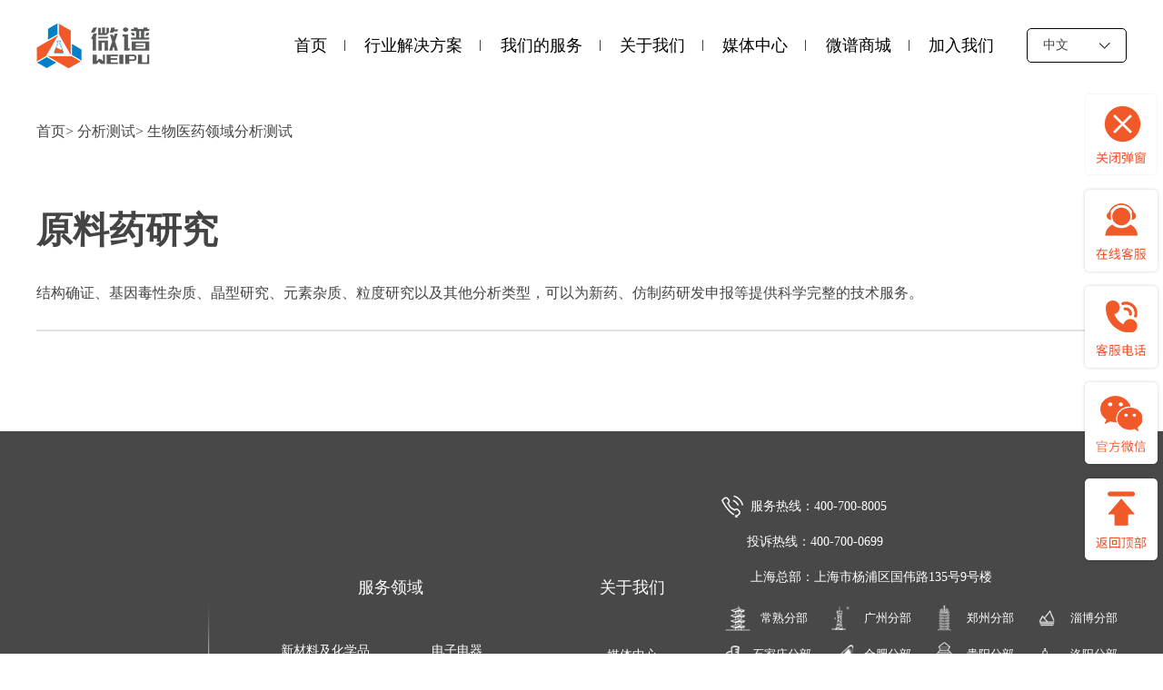

--- FILE ---
content_type: text/html
request_url: https://www.weipugroup.com/service/fxcs/swyyly/2021/0907/890.html
body_size: 28677
content:
<!DOCTYPE html PUBLIC "-//W3C//DTD XHTML 1.0 Transitional//EN" "http://www.w3.org/TR/xhtml1/DTD/xhtml1-transitional.dtd">

<html xmlns="http://www.w3.org/1999/xhtml">

<head>

<meta http-equiv="Content-Type" content="text/html; charset=utf-8" />

<title>原料药研究_微谱_大型研究型检测机构</title>

<meta name="keywords" content="医,药包,材,成分,分析,医,药包,材,成分,分析," />

<meta name="description" content="结构确证、基因毒性杂质、晶型研究、元素杂质、粒度研究以及其他分析类型，可以为新药、仿制药研发申报等提供科学完整的技术服务。" />

<meta name="applicable-device"content="pc,mobile">
<link rel="canonical" href="https://www.weipugroup.com/" />
<meta name="viewport" content="width=device-width,initial-scale=1,minimum-scale=1,maximum-scale=1,user-scalable=no" />
<link rel="stylesheet" type="text/css" href="/templets/default/style/swiper.min.css"/>
<link rel="stylesheet" type="text/css" href="/templets/default/style/rest.css"/>
<link rel="stylesheet" type="text/css" href="/templets/default/style/style.css"/>
<script src="/templets/default/js/jquery-1.9.1.min.js" type="text/javascript" charset="utf-8"></script>
<script src="/templets/default/js/jquery.waypoints.min.js" type="text/javascript" charset="utf-8"></script>
<script src="/templets/default/js/jquery.countup.min.js" type="text/javascript" charset="utf-8"></script>
<script src="/templets/default/js/swiper.min.js" type="text/javascript" charset="utf-8"></script>
<script src="/templets/default/js/style.js" type="text/javascript" charset="utf-8"></script>
</head>
<body>
<script>
  !(function(c,b,d,a){c[a]||(c[a]={});c[a].config=
          {
            pid:"iq5oh@fc7c0a231503e6c",
            appType:"web",
            imgUrl:"https://arms-retcode.aliyuncs.com/r.png?",
            sendResource:true,
            enableLinkTrace:true,
            behavior:true
          };
    with(b)with(body)with(insertBefore(createElement("script"),firstChild))setAttribute("crossorigin","",src=d)
  })(window,document,"https://retcode.alicdn.com/retcode/bl.js","__bl");
</script>
<!--header start-->
<div class="header">
  <div class="content_WH">
    <div class="header_box">
      <h1 class="logo"><a href="https://www.weipugroup.com/index.html"><img src="/templets/default/images/logo.png" alt="微谱" /></a></h1>
      <div class="header_right_box">
        <ul class="nav_box">
          <li>
            <h2><a href="https://www.weipugroup.com/index.html" title="微谱">首页</a></h2>
          </li>
          <li>
            <h2><a href="javascript:;">行业解决方案</a></h2>
            <div class="nav_list_box nav_list2_box1">
              <ul class="nav_list2_box nav2">
                
                <li>
                  <h3><a href="/solution/xcljhxp/">新材料及化学品</a></h3>
                </li>
                
                <li>
                  <h3><a href="/solution/dztx/">电子电器</a></h3>
                </li>
                
                <li>
                  <h3><a href="/solution/bdt/">半导体</a></h3>
                </li>
                
                <li>
                  <h3><a href="/solution/xnyqc/">新能源汽车</a></h3>
                </li>
                
                <li>
                  <h3><a href="/solution/ylqx/">医疗器械</a></h3>
                </li>
                
                <li>
                  <h3><a href="http://www.weipuyiyao.com/">生物医药</a></h3>
                </li>
                
                <li>
                  <h3><a href="/solution/zhongyao/">中药</a></h3>
                </li>
                
                <li>
                  <h3><a href="/solution/sthj/">生态环境</a></h3>
                </li>
                
                <li>
                  <h3><a href="/solution/spjncp/">食品及农产品</a></h3>
                </li>
                
                <li>
                  <h3><a href="/solution/hzpjxdp/">化妆品及消毒产品</a></h3>
                </li>
                
              </ul>
              <script type="text/javascript">
                $(function(){
                  $(".nav2 li").eq(0).addClass("on")
                })
              </script>
              <div class="navlist3_content nav3">
                <div class="navlist3_content_list" style="display: block;">
                  <dl class="nav_list3_box nav3s nav3_1">
                    
                    <dd>
                      <h4><a href="/solution/xcljhxp/xjslcp/" >橡胶、塑料产品分析测试及检测</a></h4>
                    </dd>
                    
                    <dd>
                      <h4><a href="/solution/xcljhxp/jnjtlym/" >胶粘剂、涂料、油墨产品分析测试检测</a></h4>
                    </dd>
                    
                    <dd>
                      <h4><a href="/solution/xcljhxp/nyhb/" >能源环保分析测试检测</a></h4>
                    </dd>
                    
                    <dd>
                      <h4><a href="/solution/xcljhxp/yptjj/" >油品及其添加剂分析测试检测</a></h4>
                    </dd>
                    
                    <dd>
                      <h4><a href="/solution/xcljhxp/qxj/" >清洗剂、表面处理&机加工产品分析测试检测</a></h4>
                    </dd>
                    
                    <dd>
                      <h4><a href="/solution/xcljhxp/fzpg/" >纺织/皮革、造纸等轻工化学品分析测试检测</a></h4>
                    </dd>
                    
                    <dd>
                      <h4><a href="/solution/xcljhxp/xmscp/" >畜牧、水产及农用化学品分析测试检测</a></h4>
                    </dd>
                    
                    <dd>
                      <h4><a href="/solution/xcljhxp/yycl/" >医用材料及生化试剂分析测试检测</a></h4>
                    </dd>
                    
                    <dd>
                      <h4><a href="/solution/xcljhxp/gfled/" >半导体、OLED、锂电和光伏材料检测测试</a></h4>
                    </dd>
                    
                    <dd>
                      <h4><a href="/solution/xcljhxp/jscl/" >金属材料检测分析</a></h4>
                    </dd>
                    
                    <dd>
                      <h4><a href="/solution/xcljhxp/qcgjhk/" >汽车轨交航空材料分析测试检测</a></h4>
                    </dd>
                    
                  </dl>
                  <div class="navlist4_content nav4 nav4_1">
                    <div class="navlist4_content_list" style="display: block;">
                      <div class="nav_list4_box">
                        <div class="nav_list4_top">
                          <div class="nav_list4_top_box">
                            <a href="/solution/xcljhxp/xjslcp/2021/0520/175.html" class="" >成分分析 <img src="/templets/default/images/hot.png"/></a>
<a href="/solution/xcljhxp/xjslcp/2021/0622/381.html" class="" >结构解析 <img src="/templets/default/images/hot.png"/></a>
<a href="/solution/xcljhxp/xjslcp/2021/0520/176.html" class="" >异物分析 <img src="/templets/default/images/hot.png"/></a>
<a href="/solution/xcljhxp/xjslcp/2021/0520/177.html" class="hot" >产品检测 <img src="/templets/default/images/hot.png"/></a>
<a href="/solution/xcljhxp/xjslcp/2021/0622/365.html" class="" >失效分析 <img src="/templets/default/images/hot.png"/></a>
<a href="/solution/xcljhxp/xjslcp/2021/0622/375.html" class="" >杂质/副产物分析 <img src="/templets/default/images/hot.png"/></a>
<a href="/solution/xcljhxp/xjslcp/2021/0520/178.html" class="hot" >材料一致性评价 <img src="/templets/default/images/hot.png"/></a>
<a href="/solution/xcljhxp/xjslcp/2021/0622/382.html" class="" >测试方法开发与验证 <img src="/templets/default/images/hot.png"/></a>
<a href="/solution/xcljhxp/xjslcp/2021/0622/384.html" class="" >仪器测试 <img src="/templets/default/images/hot.png"/></a>
<a href="/solution/xcljhxp/xjslcp/2021/0622/306.html" class="" >橡胶硬度测试方法 <img src="/templets/default/images/hot.png"/></a>
<a href="/solution/xcljhxp/xjslcp/2021/0622/310.html" class="" >高分子材料性能测试 <img src="/templets/default/images/hot.png"/></a>
<a href="/solution/xcljhxp/xjslcp/2021/0622/311.html" class="" >氙灯老化测试 <img src="/templets/default/images/hot.png"/></a>
<a href="/solution/xcljhxp/fzpg/2021/0622/327.html" class="" >可靠性试验 <img src="/templets/default/images/hot.png"/></a>
<a href="/solution/xcljhxp/xjslcp/2021/0902/866.html" class="" >包装材料水蒸气、氧气等 <img src="/templets/default/images/hot.png"/></a>
<a href="/solution/xcljhxp/xjslcp/2021/0907/914.html" class="" >GPC分子量测试 <img src="/templets/default/images/hot.png"/></a>
<a href="/solution/xcljhxp/xjslcp/2021/0909/993.html" class="" >绿色快递包装检测 <img src="/templets/default/images/hot.png"/></a>
<a href="/solution/xcljhxp/xjslcp/2021/0910/1013.html" class="hot" >口罩中的微塑料分析 <img src="/templets/default/images/hot.png"/></a>
<a href="/solution/xcljhxp/xjslcp/2021/0926/1148.html" class="hot" >可降解塑料检测 <img src="/templets/default/images/hot.png"/></a>
<a href="/solution/xcljhxp/xjslcp/2021/1013/1159.html" class="" >功能器件的材料剖析 <img src="/templets/default/images/hot.png"/></a>
<a href="/solution/xcljhxp/xjslcp/2021/1018/1178.html" class="" >乌氏粘度测试服务 <img src="/templets/default/images/hot.png"/></a>
<a href="/solution/xcljhxp/xjslcp/2022/0316/1410.html" class="" >橡胶材料使用寿命及其最 <img src="/templets/default/images/hot.png"/></a>
<a href="/solution/xcljhxp/xjslcp/2022/0331/1413.html" class="" >降解塑料制品的成分分析 <img src="/templets/default/images/hot.png"/></a>

                          </div>
                          <div class="nav_list4_center_box">
                            <a href="/solution/xcljhxp/xjslcp/">查看更多服务>></a>
                          </div>
                        </div>
                        <ul class="nav_list4_bottom">
                          <li><a href="/solution/xcljhxp/fzpg/2021/0622/327.html">
                            <img src="/uploads/211230/1-21123011210T42.png"/>
                            <div class="nav_list4_bottom_div">
                              <h2>可靠性试验</h2>
                              <p>可靠性测试是为了保证产品在规定的寿命期间内，在预期的使用、运输或储存等所有环境下，保持功能可靠性而进行的活动。 气候可靠性试验是环境可靠性中的一类。常见的气候环境试验主要有氙</p>
                              <span>查看详情</span>
                            </div>
                          </a></li>
<li><a href="/solution/xcljhxp/xjslcp/2021/0910/1013.html">
                            <img src="/uploads/211230/1-211230111311I8.png"/>
                            <div class="nav_list4_bottom_div">
                              <h2>口罩中的微塑料分析</h2>
                              <p>塑料制品由于成本低廉、延展性强和性质稳定等特点被广泛应用于人类生产和生活中。然而在方便人类生活的同时，塑料因回收率低及难以分解等特点导致了严重的环境污染问题。其中，微塑料作</p>
                              <span>查看详情</span>
                            </div>
                          </a></li>

                        </ul>
                      </div>
                    </div>
                    <div class="navlist4_content_list">
                      <div class="nav_list4_box">
                        <div class="nav_list4_top">
                          <div class="nav_list4_top_box">
                            <a href="/solution/xcljhxp/jnjtlym/2021/0622/414.html" class="" >成分分析 <img src="/templets/default/images/hot.png"/></a>
<a href="/solution/xcljhxp/jnjtlym/2021/0622/396.html" class="" >结构解析 <img src="/templets/default/images/hot.png"/></a>
<a href="/solution/xcljhxp/jnjtlym/2021/0622/408.html" class="" >异物分析 <img src="/templets/default/images/hot.png"/></a>
<a href="/solution/xcljhxp/jnjtlym/2021/0622/391.html" class="" >涂料物理和涂层可靠性 <img src="/templets/default/images/hot.png"/></a>
<a href="/solution/xcljhxp/jnjtlym/2021/0622/413.html" class="" >失效分析 <img src="/templets/default/images/hot.png"/></a>
<a href="/solution/xcljhxp/jnjtlym/2021/0622/402.html" class="" >杂质/副产物分析 <img src="/templets/default/images/hot.png"/></a>
<a href="/solution/xcljhxp/jnjtlym/2021/0622/394.html" class="" >材料一致性分析 <img src="/templets/default/images/hot.png"/></a>
<a href="/solution/xcljhxp/jnjtlym/2021/0803/685.html" class="" >测试方法开发与验证 <img src="/templets/default/images/hot.png"/></a>
<a href="/solution/xcljhxp/jnjtlym/2021/0622/405.html" class="" >仪器测试 <img src="/templets/default/images/hot.png"/></a>
<a href="/solution/xcljhxp/fzpg/2021/0622/327.html" class="" >可靠性试验 <img src="/templets/default/images/hot.png"/></a>
<a href="/solution/xcljhxp/jnjtlym/2021/1102/1384.html" class="" >水性油墨分析 <img src="/templets/default/images/hot.png"/></a>
<a href="/solution/xcljhxp/jnjtlym/2021/1130/1399.html" class="hot" >涂料中有害物质检测 <img src="/templets/default/images/hot.png"/></a>
<a href="/solution/xcljhxp/jnjtlym/2021/1202/1401.html" class="" >醇酸树脂涂料检测 <img src="/templets/default/images/hot.png"/></a>
<a href="/solution/xcljhxp/jnjtlym/2021/1202/1402.html" class="" >船壳漆检测 <img src="/templets/default/images/hot.png"/></a>
<a href="/solution/xcljhxp/jnjtlym/2021/1203/1403.html" class="" >合成树脂乳液外墙涂料检 <img src="/templets/default/images/hot.png"/></a>
<a href="/solution/xcljhxp/jnjtlym/2021/1203/1404.html" class="hot" >汽车油漆涂层检测 <img src="/templets/default/images/hot.png"/></a>
<a href="/service/fxcs/cffx/2022/0331/1414.html" class="" >冷冻扫描电镜测试技术服 <img src="/templets/default/images/hot.png"/></a>
<a href="/solution/xcljhxp/jnjtlym/2022/0401/1415.html" class="" >水性油墨分析技术服务 <img src="/templets/default/images/hot.png"/></a>

                          </div>
                          <div class="nav_list4_center_box">
                            <a href="/solution/xcljhxp/jnjtlym/">查看更多服务>></a>
                          </div>
                        </div>
                        <ul class="nav_list4_bottom">
                          <li><a href="/solution/xcljhxp/fzpg/2021/0622/327.html">
                            <img src="/uploads/211230/1-21123011210T42.png"/>
                            <div class="nav_list4_bottom_div">
                              <h2>可靠性试验</h2>
                              <p>可靠性测试是为了保证产品在规定的寿命期间内，在预期的使用、运输或储存等所有环境下，保持功能可靠性而进行的活动。 气候可靠性试验是环境可靠性中的一类。常见的气候环境试验主要有氙</p>
                              <span>查看详情</span>
                            </div>
                          </a></li>
<li><a href="/solution/xcljhxp/jnjtlym/2021/1102/1384.html">
                            <img src="/uploads/211230/1-211230111S3532.png"/>
                            <div class="nav_list4_bottom_div">
                              <h2>水性油墨分析</h2>
                              <p>水性油墨（水墨）以水或者少量醇类作为主要溶剂的挥发干燥型油墨，拥有超低VOCs（挥发性有机物）排放、无溶剂残留等优点，是一种新型的环保油墨。广泛应用于包装的柔版印刷和凹版印刷。</p>
                              <span>查看详情</span>
                            </div>
                          </a></li>

                        </ul>
                      </div>
                    </div>
                    <div class="navlist4_content_list">
                      <div class="nav_list4_box">
                        <div class="nav_list4_top">
                          <div class="nav_list4_top_box">
                            <a href="/solution/xcljhxp/nyhb/2021/0622/443.html" class="">成分分析 <img src="/templets/default/images/hot.png"/></a>
<a href="/solution/xcljhxp/nyhb/2021/0622/437.html" class="">结构解析 <img src="/templets/default/images/hot.png"/></a>
<a href="/solution/xcljhxp/nyhb/2021/0622/441.html" class="">异物分析 <img src="/templets/default/images/hot.png"/></a>
<a href="/solution/xcljhxp/nyhb/2021/0803/686.html" class="">产品检测 <img src="/templets/default/images/hot.png"/></a>
<a href="/solution/xcljhxp/nyhb/2021/0622/442.html" class="">失效分析 <img src="/templets/default/images/hot.png"/></a>
<a href="/solution/xcljhxp/nyhb/2021/0622/440.html" class="">杂质/副产物分析 <img src="/templets/default/images/hot.png"/></a>
<a href="/solution/xcljhxp/nyhb/2021/0622/439.html" class="">气体成分分析 <img src="/templets/default/images/hot.png"/></a>
<a href="/solution/xcljhxp/nyhb/2021/0622/436.html" class="">测试方法开发与验证 <img src="/templets/default/images/hot.png"/></a>
<a href="/solution/xcljhxp/nyhb/2021/0622/435.html" class="">仪器测试 <img src="/templets/default/images/hot.png"/></a>
<a href="/solution/xcljhxp/nyhb/2021/1027/1379.html" class="">微量元素检测在太湖流域 <img src="/templets/default/images/hot.png"/></a>
<a href="/solution/xcljhxp/nyhb/2022/0401/1417.html" class="">危险化学品成分分析 <img src="/templets/default/images/hot.png"/></a>
<a href="/solution/xcljhxp/nyhb/2022/0401/1418.html" class="">成分分析助力废弃物循环 <img src="/templets/default/images/hot.png"/></a>

                          </div>
                          <div class="nav_list4_center_box">
                            <a href="/solution/xcljhxp/nyhb/">查看更多服务>></a>
                          </div>
                        </div>
                        <ul class="nav_list4_bottom">
                          
                        </ul>
                      </div>
                    </div>
                    <div class="navlist4_content_list">
                      <div class="nav_list4_box">
                        <div class="nav_list4_top">
                          <div class="nav_list4_top_box">
                            <a href="/solution/xcljhxp/yptjj/2021/0622/449.html" class="" >油品检测 <img src="/templets/default/images/hot.png"/></a>
<a href="/solution/xcljhxp/yptjj/2021/0622/446.html" class="" >油液监测 <img src="/templets/default/images/hot.png"/></a>
<a href="/solution/xcljhxp/yptjj/2021/0622/452.html" class="" >成分分析 <img src="/templets/default/images/hot.png"/></a>
<a href="/solution/xcljhxp/yptjj/2021/0622/445.html" class="" >在用油工业诊断 <img src="/templets/default/images/hot.png"/></a>
<a href="/solution/xcljhxp/yptjj/2021/0622/444.html" class="" >润滑管理咨询 <img src="/templets/default/images/hot.png"/></a>
<a href="/solution/xcljhxp/yptjj/2021/0622/450.html" class="" >异物分析 <img src="/templets/default/images/hot.png"/></a>
<a href="/solution/xcljhxp/yptjj/2021/0622/451.html" class="" >失效分析 <img src="/templets/default/images/hot.png"/></a>
<a href="/solution/xcljhxp/yptjj/2021/0622/448.html" class="" >杂质/副产物分析 <img src="/templets/default/images/hot.png"/></a>
<a href="/service/fxcs/cffx/2022/0331/1412.html" class="" >傅里叶红外光谱定量分析 <img src="/templets/default/images/hot.png"/></a>

                          </div>
                          <div class="nav_list4_center_box">
                            <a href="/solution/xcljhxp/yptjj/">查看更多服务>></a>
                          </div>
                        </div>
                        <ul class="nav_list4_bottom">
                          
                        </ul>
                      </div>
                    </div>
                    <div class="navlist4_content_list">
                      <div class="nav_list4_box">
                        <div class="nav_list4_top">
                          <div class="nav_list4_top_box">
                            <a href="/solution/xcljhxp/qxj/2021/0622/453.html" class="" >成分分析 <img src="/templets/default/images/hot.png"/></a>
<a href="/solution/xcljhxp/qxj/2021/0622/457.html" class="" >结构解析 <img src="/templets/default/images/hot.png"/></a>
<a href="/solution/xcljhxp/qxj/2021/0622/455.html" class="" >异物分析 <img src="/templets/default/images/hot.png"/></a>
<a href="/solution/xcljhxp/qxj/2021/0803/689.html" class="" >产品检测 <img src="/templets/default/images/hot.png"/></a>
<a href="/solution/xcljhxp/qxj/2021/0622/454.html" class="" >失效分析 <img src="/templets/default/images/hot.png"/></a>
<a href="/solution/xcljhxp/qxj/2021/0622/456.html" class="" >杂质/副产物分析 <img src="/templets/default/images/hot.png"/></a>
<a href="/solution/xcljhxp/qxj/2021/0622/458.html" class="" >原材料质控 <img src="/templets/default/images/hot.png"/></a>
<a href="/solution/xcljhxp/qxj/2021/0803/687.html" class="" >测试方法开发与验证 <img src="/templets/default/images/hot.png"/></a>
<a href="/solution/xcljhxp/qxj/2021/0803/688.html" class="" >仪器测试 <img src="/templets/default/images/hot.png"/></a>
<a href="/solution/xcljhxp/qxj/2021/1103/1389.html" class="" >化学机械抛光液研发 <img src="/templets/default/images/hot.png"/></a>
<a href="/solution/xcljhxp/qxj/2022/0331/1411.html" class="" >分析技术在铝合金清洗剂 <img src="/templets/default/images/hot.png"/></a>

                          </div>
                          <div class="nav_list4_center_box">
                            <a href="/solution/xcljhxp/qxj/">查看更多服务>></a>
                          </div>
                        </div>
                        <ul class="nav_list4_bottom">
                          <li><a href="/solution/xcljhxp/qxj/2021/1103/1389.html" >
                            <img src="/uploads/211230/1-211230112315K6.png"/>
                            <div class="nav_list4_bottom_div">
                              <h2>化学机械抛光液研发</h2>
                              <p>化学机械抛光 21世纪随着机械加工业的飞速发展，工件的表面平整度需要越来越高。化学机械抛光技术（CMP）则从加工性能和速度上同时满足工件加工要求。 国内的化学机械抛光（CMP）所需要的抛</p>
                              <span>查看详情</span>
                            </div>
                          </a></li>

                        </ul>
                      </div>
                    </div>
                    <div class="navlist4_content_list">
                      <div class="nav_list4_box">
                        <div class="nav_list4_top">
                          <div class="nav_list4_top_box">
                            <a href="/solution/xcljhxp/fzpg/2021/0622/461.html" class="" >异物分析 <img src="/templets/default/images/hot.png"/></a>
<a href="/solution/xcljhxp/fzpg/2021/0622/459.html" class="" >成分分析 <img src="/templets/default/images/hot.png"/></a>
<a href="/solution/xcljhxp/fzpg/2021/0622/464.html" class="" >结构解析 <img src="/templets/default/images/hot.png"/></a>
<a href="/solution/xcljhxp/fzpg/2021/0622/460.html" class="" >失效分析 <img src="/templets/default/images/hot.png"/></a>
<a href="/solution/xcljhxp/fzpg/2021/0622/462.html" class="" >杂质/副产物分析 <img src="/templets/default/images/hot.png"/></a>
<a href="/solution/xcljhxp/fzpg/2021/0622/465.html" class="" >测试方法开发与验证 <img src="/templets/default/images/hot.png"/></a>
<a href="/solution/xcljhxp/fzpg/2021/0622/466.html" class="" >仪器测试 <img src="/templets/default/images/hot.png"/></a>
<a href="/solution/xcljhxp/fzpg/2021/0622/326.html" class="hot" >阻燃测试 <img src="/templets/default/images/hot.png"/></a>
<a href="/solution/xcljhxp/fzpg/2021/0622/327.html" class="" >可靠性试验 <img src="/templets/default/images/hot.png"/></a>
<a href="/solution/xcljhxp/fzpg/2021/0622/330.html" class="hot" >功能性面料成分测定 <img src="/templets/default/images/hot.png"/></a>
<a href="/solution/xcljhxp/fzpg/2021/0622/338.html" class="hot" >聚丙烯（PP）熔喷专用料检 <img src="/templets/default/images/hot.png"/></a>
<a href="/solution/xcljhxp/fzpg/2021/0825/825.html" class="" >抗菌面料银含量测试 <img src="/templets/default/images/hot.png"/></a>

                          </div>
                          <div class="nav_list4_center_box">
                            <a href="/solution/xcljhxp/fzpg/">查看更多服务>></a>
                          </div>
                        </div>
                        <ul class="nav_list4_bottom">
                          <li><a href="/solution/xcljhxp/fzpg/2021/0622/327.html" >
                            <img src="/uploads/211230/1-21123011210T42.png"/>
                            <div class="nav_list4_bottom_div">
                              <h2>可靠性试验</h2>
                              <p>可靠性测试是为了保证产品在规定的寿命期间内，在预期的使用、运输或储存等所有环境下，保持功能可靠性而进行的活动。 气候可靠性试验是环境可靠性中的一类。常见的气候环境试验主要有氙</p>
                              <span>查看详情</span>
                            </div>
                          </a></li>
<li><a href="/solution/xcljhxp/fzpg/2021/0622/326.html" >
                            <img src="/uploads/allimg/200713/4-200G30930150-L.jpg"/>
                            <div class="nav_list4_bottom_div">
                              <h2>阻燃测试</h2>
                              <p>阻燃测试 的目的在于评定材料的燃烧特性，即 采用模拟实际燃烧的条件对样品进行测试，从不同维度评价样品燃烧特性。 微谱阻燃实验室以建筑材料为主要测试方向，包含其他如塑料材料、纺织</p>
                              <span>查看详情</span>
                            </div>
                          </a></li>

                        </ul>
                      </div>
                    </div>
                    <div class="navlist4_content_list">
                      <div class="nav_list4_box">
                        <div class="nav_list4_top">
                          <div class="nav_list4_top_box">
                            <a href="/solution/xcljhxp/xmscp/2021/0622/477.html" class="" >成分分析 <img src="/templets/default/images/hot.png"/></a>
<a href="/solution/xcljhxp/xmscp/2021/0622/483.html" class="" >化学等效法研究 <img src="/templets/default/images/hot.png"/></a>
<a href="/solution/xcljhxp/xmscp/2021/0622/472.html" class="" >仿制开发 <img src="/templets/default/images/hot.png"/></a>
<a href="/solution/xcljhxp/xmscp/2021/0622/473.html" class="" >研究性测试 <img src="/templets/default/images/hot.png"/></a>
<a href="/solution/xcljhxp/xmscp/2021/0622/480.html" class="" >产品检测 <img src="/templets/default/images/hot.png"/></a>
<a href="/solution/xcljhxp/xmscp/2021/0622/334.html" class="hot" >植物生长调节剂的测定 <img src="/templets/default/images/hot.png"/></a>
<a href="/solution/xcljhxp/xmscp/2021/0622/343.html" class="hot" >浅谈农药制剂交叉污染监 <img src="/templets/default/images/hot.png"/></a>

                          </div>
                          <div class="nav_list4_center_box">
                            <a href="/solution/xcljhxp/xmscp/">查看更多服务>></a>
                          </div>
                        </div>
                        <ul class="nav_list4_bottom">
                          <li><a href="/solution/xcljhxp/xmscp/2021/0622/334.html" >
                            <img src="/uploads/allimg/200518/4-20051Q43F00-L.jpg"/>
                            <div class="nav_list4_bottom_div">
                              <h2>植物生长调节剂的测定</h2>
                              <p>什么是植物生长调节剂？ 植物生长调节剂是植物生理、生物化学、有机合成、微量分析以及现代农林园艺栽培等多种科学技术综合发展的产物。 20世纪20~30年代，国外科学家发现植物体内存在微量</p>
                              <span>查看详情</span>
                            </div>
                          </a></li>
<li><a href="/solution/xcljhxp/xmscp/2021/0622/343.html" >
                            <img src="/uploads/allimg/200407/4-20040G356290-L.jpg"/>
                            <div class="nav_list4_bottom_div">
                              <h2>浅谈农药制剂交叉污染监测</h2>
                              <p>中国已经成为农药出口大国， 农药制剂生产中的交叉污染问题是出口的一个关键指标，代工厂的制剂交叉污染监测对外贸公司至关重要。 截至目前，国内关于交叉污染监测方面的相关要求和文件</p>
                              <span>查看详情</span>
                            </div>
                          </a></li>

                        </ul>
                      </div>
                    </div>
                    <div class="navlist4_content_list">
                      <div class="nav_list4_box">
                        <div class="nav_list4_top">
                          <div class="nav_list4_top_box">
                            <a href="/solution/xcljhxp/yycl/2021/1014/1160.html" class="" >有效成分常规分析 <img src="/templets/default/images/hot.png"/></a>
<a href="/solution/xcljhxp/yycl/2021/1014/1161.html" class="" >全成分深度分析 <img src="/templets/default/images/hot.png"/></a>
<a href="/solution/xcljhxp/yycl/2021/1014/1162.html" class="" >对比分析 <img src="/templets/default/images/hot.png"/></a>
<a href="/solution/xcljhxp/yycl/2021/1014/1163.html" class="" >指定成分定性定量分析 <img src="/templets/default/images/hot.png"/></a>
<a href="/solution/xcljhxp/yycl/2021/1014/1164.html" class="" >主成分分析 <img src="/templets/default/images/hot.png"/></a>
<a href="/solution/xcljhxp/yycl/2021/1014/1165.html" class="" >异物分析 <img src="/templets/default/images/hot.png"/></a>
<a href="/solution/xcljhxp/yycl/2021/1014/1166.html" class="" >失效分析 <img src="/templets/default/images/hot.png"/></a>
<a href="/solution/xcljhxp/yycl/2021/1014/1167.html" class="" >研究型测试 <img src="/templets/default/images/hot.png"/></a>
<a href="/solution/xcljhxp/yycl/2021/1014/1168.html" class="" >方法开发和验证 <img src="/templets/default/images/hot.png"/></a>

                          </div>
                          <div class="nav_list4_center_box">
                            <a href="/solution/xcljhxp/yycl/">查看更多服务>></a>
                          </div>
                        </div>
                        <ul class="nav_list4_bottom">
                          
                        </ul>
                      </div>
                    </div>
                    <div class="navlist4_content_list">
                      <div class="nav_list4_box">
                        <div class="nav_list4_top">
                          <div class="nav_list4_top_box">
                            <a href="/solution/xcljhxp/gfled/2021/1021/1213.html" class="" >成分分析 <img src="/templets/default/images/hot.png"/></a>
<a href="/solution/xcljhxp/gfled/2021/0622/493.html" class="" >锂电材料检测测试 <img src="/templets/default/images/hot.png"/></a>
<a href="/solution/xcljhxp/gfled/2021/0622/309.html" class="hot" >锂离子电池检测 <img src="/templets/default/images/hot.png"/></a>
<a href="/solution/xcljhxp/gfled/2021/0622/345.html" class="hot" >锂离子电池正极材料分析 <img src="/templets/default/images/hot.png"/></a>
<a href="/solution/xcljhxp/gfled/2021/0622/495.html" class="" >电芯失效分析 <img src="/templets/default/images/hot.png"/></a>
<a href="/solution/xcljhxp/gfled/2021/0622/496.html" class="" >安全性/可靠性/电性能测试 <img src="/templets/default/images/hot.png"/></a>
<a href="/solution/xcljhxp/gfled/2021/0622/497.html" class="" >法规类检测认证 <img src="/templets/default/images/hot.png"/></a>
<a href="/solution/xcljhxp/gfled/2021/0910/1015.html" class="hot" >电池级单水氢氧化锂、碳 <img src="/templets/default/images/hot.png"/></a>
<a href="/solution/xcljhxp/gfled/2021/1027/1378.html" class="hot" >电子浆料分析服务 <img src="/templets/default/images/hot.png"/></a>

                          </div>
                          <div class="nav_list4_center_box">
                            <a href="/solution/xcljhxp/gfled/" >查看更多服务>></a>
                          </div>
                        </div>
                        <ul class="nav_list4_bottom">
                          <li><a href="/solution/xcljhxp/gfled/2021/0622/345.html" >
                            <img src="/uploads/211230/1-211230112943437.png"/>
                            <div class="nav_list4_bottom_div">
                              <h2>锂离子电池正极材料分析</h2>
                              <p>锂离子电池具有比能量高、储能效率高和寿命长等优点，近年来逐步占据电动汽车、储能系统以及移动电子设备的主要市场份额。从1990年日本Sony公司率先实现锂离子电池商业化至今， 负极材料一</p>
                              <span>查看详情</span>
                            </div>
                          </a></li>
<li><a href="/solution/xcljhxp/gfled/2021/1027/1378.html" >
                            <img src="/uploads/211230/1-211230112624X2.png"/>
                            <div class="nav_list4_bottom_div">
                              <h2>电子浆料分析服务</h2>
                              <p>近年来，国内电子、光伏等行业发展迅速，其应用的电子浆料产品也快速迭代更新，产品性能要求也随之不断提升，成分分析作为助力电子浆料新品研发、性能改进的有效手段被越来越多的企业所</p>
                              <span>查看详情</span>
                            </div>
                          </a></li>

                        </ul>
                      </div>
                    </div>
                    <div class="navlist4_content_list">
                      <div class="nav_list4_box">
                        <div class="nav_list4_top">
                          <div class="nav_list4_top_box">
                            <a href="/solution/xcljhxp/jscl/2021/0622/319.html" class="hot" >金相测试 <img src="/templets/default/images/hot.png"/></a>
<a href="/solution/xcljhxp/jscl/2021/0622/320.html" class="" >化学成分分析 <img src="/templets/default/images/hot.png"/></a>
<a href="/solution/xcljhxp/jscl/2021/0622/321.html" class="" >力学性能测试 <img src="/templets/default/images/hot.png"/></a>
<a href="/solution/xcljhxp/jscl/2021/0622/339.html" class="hot" >金属材料失效分析 <img src="/templets/default/images/hot.png"/></a>
<a href="/solution/xcljhxp/jscl/2021/0622/499.html" class="" >物理性能 <img src="/templets/default/images/hot.png"/></a>
<a href="/solution/xcljhxp/jscl/2021/0622/502.html" class="" >无损探伤 <img src="/templets/default/images/hot.png"/></a>
<a href="/solution/xcljhxp/jscl/2021/0622/503.html" class="" >焊接工艺评定 <img src="/templets/default/images/hot.png"/></a>

                          </div>
                          <div class="nav_list4_center_box">
                            <a href="/solution/xcljhxp/jscl/" >查看更多服务>></a>
                          </div>
                        </div>
                        <ul class="nav_list4_bottom">
                          <li><a href="/solution/xcljhxp/jscl/2021/0622/319.html">
                            <img src="/uploads/allimg/200904/1-200Z41053370-L.jpg"/>
                            <div class="nav_list4_bottom_div">
                              <h2>金相测试</h2>
                              <p>金属材料性能测试包括金属材料的力学性能测试、化学成分分析、金相测试、材料硬度测试等。 金属材料金相测试： 适用于常规钢铁、铸铁、铝合金、钛合金、铜合金等材料。 微谱提供金属材料</p>
                              <span>查看详情</span>
                            </div>
                          </a></li>
<li><a href="/solution/xcljhxp/jscl/2021/0622/320.html">
                            <img src="/uploads/allimg/200904/200904/1-200Z4105644D7.jpg"/>
                            <div class="nav_list4_bottom_div">
                              <h2>化学成分分析</h2>
                              <p>金属材料性能测试包括金属材料的力学性能测试、化学成分分析、金相测试、材料硬度测试等。 金属材料化学成分分析：适用于黑色金属（碳素钢、合金钢、不锈钢）和有色金属（铜合金、铝合金</p>
                              <span>查看详情</span>
                            </div>
                          </a></li>

                        </ul>
                      </div>
                    </div>
                    <div class="navlist4_content_list">
                      <div class="nav_list4_box">
                        <div class="nav_list4_top">
                          <div class="nav_list4_top_box">
                            <a href="/solution/xcljhxp/qcgjhk/2021/1021/1214.html" class="" >成分分析 <img src="/templets/default/images/hot.png"/></a>
<a href="/solution/xcljhxp/qcgjhk/2021/1014/1169.html" class="" >可靠性测试 <img src="/templets/default/images/hot.png"/></a>
<a href="/solution/xcljhxp/qcgjhk/2021/1014/1170.html" class="" >有害物质检测 <img src="/templets/default/images/hot.png"/></a>
<a href="/solution/xcljhxp/qcgjhk/2021/1014/1171.html" class="" ><strong>失效分析</strong> <img src="/templets/default/images/hot.png"/></a>
<a href="/solution/xcljhxp/qcgjhk/2021/1021/1215.html" class="" >材料一致性评价 <img src="/templets/default/images/hot.png"/></a>
<a href="/solution/xcljhxp/qcgjhk/2021/1021/1216.html" class="" >气味溯源 <img src="/templets/default/images/hot.png"/></a>
<a href="/solution/xcljhxp/qcgjhk/2021/1021/1217.html" class="" >结构解析 <img src="/templets/default/images/hot.png"/></a>
<a href="/solution/xcljhxp/qcgjhk/2021/1021/1218.html" class="" >异味分析 <img src="/templets/default/images/hot.png"/></a>

                          </div>
                          <div class="nav_list4_center_box">
                            <a href="/solution/xcljhxp/qcgjhk/" >查看更多服务>></a>
                          </div>
                        </div>
                        <ul class="nav_list4_bottom">
                          
                        </ul>
                      </div>
                    </div>
                  </div>
                </div>
                <div class="navlist3_content_list">
                  <dl class="nav_list3_box nav3s nav3_2">
                    
                    <dd>
                      <h4><a href="/solution/dztx/dzyq/">PCB/PCBA检测测试</a></h4>
                    </dd>
                    
                    <dd>
                      <h4><a href="/solution/dztx/dzyqj/">电子元器件检测测试</a></h4>
                    </dd>
                    
                    <dd>
                      <h4><a href="/solution/dztx/dzcl/">电子材料分析检测测试</a></h4>
                    </dd>
                    
                    <dd>
                      <h4><a href="/solution/dztx/dianzichanpin/">电子产品（含汽车电子）分析检测测试</a></h4>
                    </dd>
                    
                    <dd>
                      <h4><a href="/solution/dztx/dzsxfx/">智能家电分析检测</a></h4>
                    </dd>
                    
                    <dd>
                      <h4><a href="/solution/dztx/zncd/">智能穿戴产品分析检测</a></h4>
                    </dd>
                    
                    <dd>
                      <h4><a href="/solution/dztx/kkpg/">综合可靠性试验</a></h4>
                    </dd>
                    
                    <dd>
                      <h4><a href="/solution/dztx/wlxnjccs/">物理性能检测测试</a></h4>
                    </dd>
                    
                    <dd>
                      <h4><a href="/solution/dztx/yhwzjc/">有害物质检测测试</a></h4>
                    </dd>
                    
                    <dd>
                      <h4><a href="/solution/dztx/dgyzd/">工业诊断（失效/异物/个性化分析检测）</a></h4>
                    </dd>
                    
                  </dl>
                  <div class="navlist4_content nav4 nav4_2">
                    <div class="navlist4_content_list" style="display: block;">
                      <div class="nav_list4_box">
                        <div class="nav_list4_top">
                          <div class="nav_list4_top_box">
                            <a href="/solution/dztx/dzyq/2021/0815/744.html" class="" >PCB/PCBA机械性能检测 <img src="/templets/default/images/hot.png"/></a>
<a href="/solution/dztx/dzyq/2021/0815/745.html" class="" >PCB热性能检测 <img src="/templets/default/images/hot.png"/></a>
<a href="/solution/dztx/dzyq/2021/0815/746.html" class="" >PCB电性能检测 <img src="/templets/default/images/hot.png"/></a>
<a href="/solution/dztx/dzyq/2021/0815/747.html" class="" >PCB可焊性、热应力检测 <img src="/templets/default/images/hot.png"/></a>
<a href="/solution/dztx/dzyq/2021/0815/748.html" class="" >PCB短期可靠性检测 <img src="/templets/default/images/hot.png"/></a>
<a href="/solution/dztx/dzyq/2021/0622/312.html" class="hot" >卤素检测 <img src="/templets/default/images/hot.png"/></a>
<a href="/solution/dztx/dzyq/2022/0308/1409.html" class="" >PCB失效分析方法及流程 <img src="/templets/default/images/hot.png"/></a>

                          </div>
                          <div class="nav_list4_center_box">
                            <a href="/solution/dztx/dzyq">查看更多服务>></a>
                          </div>
                        </div>
                        <ul class="nav_list4_bottom">
                          <li><a href="/solution/dztx/dzyq/2021/0622/312.html" >
                            <img src="/uploads/211230/1-211230113131322.png"/>
                            <div class="nav_list4_bottom_div">
                              <h2>卤素检测</h2>
                              <p>什么是卤素？ 英文中的卤素（halogen）来源于希腊语halos（盐）和gennan（形成）两个词，在中文里，卤素的意思是成盐元素，在自然界中多以盐的形式存在。老话说卤水点豆腐一物降一物，里面用到</p>
                              <span>查看详情</span>
                            </div>
                          </a></li>

                        </ul>
                      </div>
                    </div>
                    <div class="navlist4_content_list">
                      <div class="nav_list4_box">
                        <div class="nav_list4_top">
                          <div class="nav_list4_top_box">
                            <a href="/solution/dztx/dzyqj/2021/0815/749.html" class="" >塑封元器件/非气密性封装 <img src="/templets/default/images/hot.png"/></a>
<a href="/solution/dztx/dzyqj/2021/0815/750.html" class="" >电子元器件可焊性、耐热 <img src="/templets/default/images/hot.png"/></a>
<a href="/solution/dztx/dzyqj/2021/0815/751.html" class="" >电子元器件物理性能检测 <img src="/templets/default/images/hot.png"/></a>
<a href="/solution/dztx/dzyqj/2021/0815/752.html" class="" >电子元器件电阻检测 <img src="/templets/default/images/hot.png"/></a>
<a href="/solution/dztx/dzyqj/2021/0815/753.html" class="" >电子元器件电容检测 <img src="/templets/default/images/hot.png"/></a>
<a href="/solution/dztx/dzyqj/2021/0815/754.html" class="" >电子元器件电感检测 <img src="/templets/default/images/hot.png"/></a>
<a href="/solution/dztx/dzyqj/2022/0401/1416.html" class="" >电子元器件失效分析及可 <img src="/templets/default/images/hot.png"/></a>

                          </div>
                          <div class="nav_list4_center_box">
                            <a href="/solution/dztx/dzcl" >查看更多服务>></a>
                          </div>
                        </div>
                        <ul class="nav_list4_bottom">
                          
                        </ul>
                      </div>
                    </div>
                    <div class="navlist4_content_list">
                      <div class="nav_list4_box">
                        <div class="nav_list4_top">
                          <div class="nav_list4_top_box">
                            <a href="/solution/dztx/dzcl/2021/0815/755.html" class="" >电子材料（辅料）检测 <img src="/templets/default/images/hot.png"/></a>
<a href="/solution/dztx/dzcl/2021/0815/756.html" class="" >助焊剂检测 <img src="/templets/default/images/hot.png"/></a>
<a href="/solution/dztx/dzcl/2021/0815/757.html" class="" >焊锡膏检测 <img src="/templets/default/images/hot.png"/></a>
<a href="/solution/dztx/dzcl/2021/0815/758.html" class="" >焊锡丝检测 <img src="/templets/default/images/hot.png"/></a>
<a href="/solution/dztx/dzcl/2021/0815/759.html" class="" >清洗剂检测 <img src="/templets/default/images/hot.png"/></a>
<a href="/solution/dztx/dzcl/2021/0815/760.html" class="" >导热材料检测 <img src="/templets/default/images/hot.png"/></a>

                          </div>
                          <div class="nav_list4_center_box">
                            <a href="/solution/dztx/dzsxfx" >查看更多服务>></a>
                          </div>
                        </div>
                        <ul class="nav_list4_bottom">
                          
                        </ul>
                      </div>
                    </div>
                    <div class="navlist4_content_list">
                      <div class="nav_list4_box">
                        <div class="nav_list4_top">
                          <div class="nav_list4_top_box">
                            <a href="/solution/dztx/dianzichanpin/2021/1012/1158.html" class="">电子产品（含汽车电子） <img src="/templets/default/images/hot.png"/></a>

                          </div>
                          <div class="nav_list4_center_box">
                            <a href="/solution/dztx/kkpg" >查看更多服务>></a>
                          </div>
                        </div>
                        <ul class="nav_list4_bottom">
                          
                        </ul>
                      </div>
                    </div>
                    <div class="navlist4_content_list">
                      <div class="nav_list4_box">
                        <div class="nav_list4_top">
                          <div class="nav_list4_top_box">
                            <a href="/solution/dztx/dzsxfx/2021/0815/761.html" class="" >FPC失效分析 <img src="/templets/default/images/hot.png"/></a>
<a href="/solution/dztx/dzsxfx/2021/0815/762.html" class="" >PCBA（组装电路板）失效分 <img src="/templets/default/images/hot.png"/></a>
<a href="/solution/dztx/dzsxfx/2021/0815/763.html" class="" >PCB失效分析 <img src="/templets/default/images/hot.png"/></a>
<a href="/solution/dztx/dzsxfx/2021/0816/797.html" class="" >电子元器件失效分析 <img src="/templets/default/images/hot.png"/></a>
<a href="/solution/dztx/dzsxfx/2021/0816/798.html" class="" >金属材料失效分析 <img src="/templets/default/images/hot.png"/></a>
<a href="/solution/dztx/dzsxfx/2021/0816/799.html" class="" >金属一致性分析 <img src="/templets/default/images/hot.png"/></a>

                          </div>
                          <div class="nav_list4_center_box">
                            <a href="/solution/dztx/kkpg" >查看更多服务>></a>
                          </div>
                        </div>
                        <ul class="nav_list4_bottom">
                          
                        </ul>
                      </div>
                    </div>
                    <div class="navlist4_content_list">
                      <div class="nav_list4_box">
                        <div class="nav_list4_top">
                          <div class="nav_list4_top_box">
                            <a href="/solution/dztx/zncd/2021/1018/1196.html" class="" >智能穿戴产品分析检测 <img src="/templets/default/images/hot.png"/></a>

                          </div>
                          <div class="nav_list4_center_box">
                            <a href="/solution/dztx/kkpg" >查看更多服务>></a>
                          </div>
                        </div>
                        <ul class="nav_list4_bottom">
                          
                        </ul>
                      </div>
                    </div>
                    <div class="navlist4_content_list">
                      <div class="nav_list4_box">
                        <div class="nav_list4_top">
                          <div class="nav_list4_top_box">
                            <a href="/solution/dztx/kkpg/2021/0815/764.html" class="" >气候环境试验 <img src="/templets/default/images/hot.png"/></a>
<a href="/solution/dztx/kkpg/2021/0815/765.html" class="" >机械环境试验 <img src="/templets/default/images/hot.png"/></a>
<a href="/solution/dztx/kkpg/2021/0815/766.html" class="" >综合环境试验 <img src="/templets/default/images/hot.png"/></a>

                          </div>
                          <div class="nav_list4_center_box">
                            <a href="/solution/dztx/kkpg" >查看更多服务>></a>
                          </div>
                        </div>
                        <ul class="nav_list4_bottom">
                          
                        </ul>
                      </div>
                    </div>
                    <div class="navlist4_content_list">
                      <div class="nav_list4_box">
                        <div class="nav_list4_top">
                          <div class="nav_list4_top_box">
                            <a href="/solution/dztx/wlxnjccs/2021/1018/1192.html" class="" >橡胶材料检测 <img src="/templets/default/images/hot.png"/></a>
<a href="/solution/dztx/wlxnjccs/2021/1018/1193.html" class="" >塑料材料检测 <img src="/templets/default/images/hot.png"/></a>
<a href="/solution/dztx/wlxnjccs/2021/1018/1194.html" class="" >胶带及胶粘剂检测 <img src="/templets/default/images/hot.png"/></a>
<a href="/solution/dztx/wlxnjccs/2021/1018/1195.html" class="" >金属材料检测 <img src="/templets/default/images/hot.png"/></a>

                          </div>
                          <div class="nav_list4_center_box">
                            <a href="/solution/dztx/kkpg" >查看更多服务>></a>
                          </div>
                        </div>
                        <ul class="nav_list4_bottom">
                          
                        </ul>
                      </div>
                    </div>
                    <div class="navlist4_content_list">
                      <div class="nav_list4_box">
                        <div class="nav_list4_top">
                          <div class="nav_list4_top_box">
                            <a href="/solution/dztx/yhwzjc/2021/1018/1180.html" class="" >重金属检测 <img src="/templets/default/images/hot.png"/></a>
<a href="/solution/dztx/yhwzjc/2021/1018/1181.html" class="" >禁用物质检测 <img src="/templets/default/images/hot.png"/></a>
<a href="/solution/dztx/yhwzjc/2021/1018/1182.html" class="" >RoHS检测 <img src="/templets/default/images/hot.png"/></a>
<a href="/solution/dztx/yhwzjc/2021/1018/1183.html" class="" >国推RoHS检测 <img src="/templets/default/images/hot.png"/></a>
<a href="/solution/dztx/yhwzjc/2021/1018/1184.html" class="" >REACH法规 <img src="/templets/default/images/hot.png"/></a>
<a href="/solution/dztx/yhwzjc/2021/1018/1185.html" class="" >REACH高度关注物质SVHC检测 <img src="/templets/default/images/hot.png"/></a>
<a href="/solution/dztx/yhwzjc/2021/1018/1186.html" class="" >多环芳烃 （PAHs） <img src="/templets/default/images/hot.png"/></a>
<a href="/solution/dztx/yhwzjc/2021/1018/1187.html" class="" >VOC （挥发性有机化合物） <img src="/templets/default/images/hot.png"/></a>
<a href="/solution/dztx/yhwzjc/2021/1018/1188.html" class="" >邻苯 （6P、16P、22P）塑化 <img src="/templets/default/images/hot.png"/></a>

                          </div>
                          <div class="nav_list4_center_box">
                            <a href="/solution/dztx/kkpg" >查看更多服务>></a>
                          </div>
                        </div>
                        <ul class="nav_list4_bottom">
                          
                        </ul>
                      </div>
                    </div>
                    <div class="navlist4_content_list">
                      <div class="nav_list4_box">
                        <div class="nav_list4_top">
                          <div class="nav_list4_top_box">
                            <a href="/solution/dztx/dgyzd/2021/1018/1189.html" class="" >PCB常见的失效分析 <img src="/templets/default/images/hot.png"/></a>
<a href="/solution/dztx/dgyzd/2021/1018/1190.html" class="" >PCBA（组装电路板）失效分 <img src="/templets/default/images/hot.png"/></a>
<a href="/solution/dztx/dgyzd/2021/1018/1191.html" class="" >电子元器件失效分析 <img src="/templets/default/images/hot.png"/></a>

                          </div>
                          <div class="nav_list4_center_box">
                            <a href="/solution/dztx/kkpg" >查看更多服务>></a>
                          </div>
                        </div>
                        <ul class="nav_list4_bottom">
                          
                        </ul>
                      </div>
                    </div>
                  </div>
                </div>
                <div class="navlist3_content_list">
                  <dl class="nav_list3_box nav3s nav3_3">
                    
                    <dd>
                      <h4><a href="/solution/bdt/hxcffxca/" >化学成分分析CA</a></h4>
                    </dd>
                    
                    <dd>
                      <h4><a href="/solution/bdt/gcclcs/" >高纯材料测试PA</a></h4>
                    </dd>
                    
                    <dd>
                      <h4><a href="/solution/bdt/clbz/" >材料表征MA</a></h4>
                    </dd>
                    
                    <dd>
                      <h4><a href="/solution/bdt/sxfx/" >失效分析 FA</a></h4>
                    </dd>
                    
                    <dd>
                      <h4><a href="/solution/bdt/kkxcs/" >可靠性测试RA</a></h4>
                    </dd>
                    
                    <dd>
                      <h4><a href="/solution/bdt/yhwz/" >有害物质检测</a></h4>
                    </dd>
                    
                    <dd>
                      <h4><a href="/solution/bdt/lhxnjc/" >理化性能检测</a></h4>
                    </dd>
                    
                  </dl>
                  <div class="navlist4_content nav4 nav4_3">
                    <div class="navlist4_content_list" style="display: block;">
                      <div class="nav_list4_box">
                        <div class="nav_list4_top">
                          <div class="nav_list4_top_box">
                            <a href="/solution/bdt/hxcffxca/2021/0924/1141.html" class="" >成分分析 <img src="/templets/default/images/hot.png"/></a>
<a href="/solution/bdt/hxcffxca/2021/1020/1203.html" class="" >结构解析 <img src="/templets/default/images/hot.png"/></a>
<a href="/solution/bdt/hxcffxca/2021/1020/1204.html" class="" >异物分析 <img src="/templets/default/images/hot.png"/></a>
<a href="/solution/bdt/hxcffxca/2021/1020/1205.html" class="" >失效分析 <img src="/templets/default/images/hot.png"/></a>
<a href="/solution/bdt/hxcffxca/2021/1020/1206.html" class="" >杂质/副产物分析 <img src="/templets/default/images/hot.png"/></a>
<a href="/solution/bdt/hxcffxca/2021/1020/1207.html" class="" >材料一致性评价 <img src="/templets/default/images/hot.png"/></a>
<a href="/solution/bdt/hxcffxca/2021/1020/1208.html" class="" >测试方法开发与验证 <img src="/templets/default/images/hot.png"/></a>

                          </div>
                          <div class="nav_list4_center_box">
                            <a href="/solution/xnyqc/qcjsjc" >查看更多服务>></a>
                          </div>
                        </div>
                        <ul class="nav_list4_bottom">
                          
                        </ul>
                      </div>
                    </div>
                    <div class="navlist4_content_list">
                      <div class="nav_list4_box">
                        <div class="nav_list4_top">
                          <div class="nav_list4_top_box">
                            <a href="/solution/bdt/gcclcs/2021/0924/1142.html" class="" >湿电子化学品 <img src="/templets/default/images/hot.png"/></a>
<a href="/solution/bdt/gcclcs/2021/1018/1197.html" class="" >溅射靶材 <img src="/templets/default/images/hot.png"/></a>
<a href="/solution/bdt/gcclcs/2021/1018/1198.html" class="" >晶圆 <img src="/templets/default/images/hot.png"/></a>

                          </div>
                          <div class="nav_list4_center_box">
                            <a href="/solution/xnyqc/qcfjsjc" >查看更多服务>></a>
                          </div>
                        </div>
                        <ul class="nav_list4_bottom">
                          
                        </ul>
                      </div>
                    </div>
                    <div class="navlist4_content_list">
                      <div class="nav_list4_box">
                        <div class="nav_list4_top">
                          <div class="nav_list4_top_box">
                            <a href="/solution/bdt/clbz/2021/0924/1143.html" class="" >显微结构表征 <img src="/templets/default/images/hot.png"/></a>
<a href="/solution/bdt/clbz/2021/1018/1199.html" class="" >元素离子测试 <img src="/templets/default/images/hot.png"/></a>
<a href="/solution/bdt/clbz/2021/1018/1200.html" class="" >光谱分析 <img src="/templets/default/images/hot.png"/></a>
<a href="/solution/bdt/clbz/2021/1018/1201.html" class="" >热分析 <img src="/templets/default/images/hot.png"/></a>
<a href="/solution/bdt/clbz/2021/1018/1202.html" class="" >色谱质谱分析 <img src="/templets/default/images/hot.png"/></a>

                          </div>
                          <div class="nav_list4_center_box" >
                            <a href="/solution/xnyqc/qcyyjc" >查看更多服务>></a>
                          </div>
                        </div>
                        <ul class="nav_list4_bottom">
                          
                        </ul>
                      </div>
                    </div>
                    <div class="navlist4_content_list">
                      <div class="nav_list4_box">
                        <div class="nav_list4_top">
                          <div class="nav_list4_top_box">
                            <a href="/solution/bdt/sxfx/2021/0924/1144.html" class="" >电失效分析EFA <img src="/templets/default/images/hot.png"/></a>
<a href="/solution/bdt/sxfx/2021/1020/1209.html" class="" >NDT非破坏性测试 <img src="/templets/default/images/hot.png"/></a>
<a href="/solution/bdt/sxfx/2021/1020/1210.html" class="" >失效点定位分析 <img src="/templets/default/images/hot.png"/></a>
<a href="/solution/bdt/sxfx/2021/1020/1211.html" class="" >物理失效分析PFA <img src="/templets/default/images/hot.png"/></a>
<a href="/solution/bdt/sxfx/2021/1020/1212.html" class="" >样品制备 <img src="/templets/default/images/hot.png"/></a>

                          </div>
                          <div class="nav_list4_center_box">
                            <a href="/solution/xnyqc/qclbjjc" >查看更多服务>></a>
                          </div>
                        </div>
                        <ul class="nav_list4_bottom">
                          
                        </ul>
                      </div>
                    </div>
                    <div class="navlist4_content_list">
                      <div class="nav_list4_box">
                        <div class="nav_list4_top">
                          <div class="nav_list4_top_box">
                            <a href="/solution/bdt/kkxcs/2021/0924/1145.html" class="" >可靠性测试RA <img src="/templets/default/images/hot.png"/></a>

                          </div>
                          <div class="nav_list4_center_box">
                            <a href="/solution/xnyqc/qchbjc" >查看更多服务>></a>
                          </div>
                        </div>
                        <ul class="nav_list4_bottom">
                          
                        </ul>
                      </div>
                    </div>
                    <div class="navlist4_content_list">
                      <div class="nav_list4_box">
                        <div class="nav_list4_top">
                          <div class="nav_list4_top_box">
                            <a href="/solution/bdt/yhwz/2021/0924/1146.html" class="" >有害物质检测 <img src="/templets/default/images/hot.png"/></a>

                          </div>
                          <div class="nav_list4_center_box">
                            <a href="/solution/xnyqc/qcsxfx" >查看更多服务>></a>
                          </div>
                        </div>
                        <ul class="nav_list4_bottom">
                          
                        </ul>
                      </div>
                    </div>
                    <div class="navlist4_content_list">
                      <div class="nav_list4_box">
                        <div class="nav_list4_top">
                          <div class="nav_list4_top_box">
                            <a href="/solution/bdt/lhxnjc/2021/0924/1147.html" class="" >物理性能测试 <img src="/templets/default/images/hot.png"/></a>

                          </div>
                          <div class="nav_list4_center_box">
                            <a href="/solution/xnyqc/qcywsy" >查看更多服务>></a>
                          </div>
                        </div>
                        <ul class="nav_list4_bottom">
                          
                        </ul>
                      </div>
                    </div>
                  </div>
                </div>
                <div class="navlist3_content_list">
                  <dl class="nav_list3_box nav3s nav3_4">
                    
                    <dd>
                      <h4><a href="/solution/xnyqc/qcjsjc/" >汽车金属材料检测</a></h4>
                    </dd>
                    
                    <dd>
                      <h4><a href="/solution/xnyqc/qcfjsjc/" >汽车非金属材料分析测试</a></h4>
                    </dd>
                    
                    <dd>
                      <h4><a href="/solution/xnyqc/qcyyjc/" >汽车用油检测</a></h4>
                    </dd>
                    
                    <dd>
                      <h4><a href="/solution/xnyqc/qcfgpg/" >汽车零部件产品检测</a></h4>
                    </dd>
                    
                    <dd>
                      <h4><a href="/solution/xnyqc/qceglxt/" >汽车热管理系统测试</a></h4>
                    </dd>
                    
                    <dd>
                      <h4><a href="/solution/xnyqc/qczdpl/" >汽车振动-疲劳测试</a></h4>
                    </dd>
                    
                    <dd>
                      <h4><a href="/solution/xnyqc/qchbljc/" >汽车环保类检测</a></h4>
                    </dd>
                    
                    <dd>
                      <h4><a href="/solution/xnyqc/qcdzdq/" >汽车电子电器性能测试</a></h4>
                    </dd>
                    
                    <dd>
                      <h4><a href="/solution/xnyqc/qcsxfx/" >汽车失效分析评估</a></h4>
                    </dd>
                    
                    <dd>
                      <h4><a href="/solution/xnyqc/qcywsy/" >汽车异味溯源</a></h4>
                    </dd>
                    
                    <dd>
                      <h4><a href="/solution/xnyqc/qcclpj/" >汽车材料一致性评价</a></h4>
                    </dd>
                    
                    <dd>
                      <h4><a href="/solution/xnyqc/qcfgpg/" >汽车法规评估</a></h4>
                    </dd>
                    
                  </dl>
                  <div class="navlist4_content nav4 nav4_4">
                    <div class="navlist4_content_list" style="display: block;">
                      <div class="nav_list4_box">
                        <div class="nav_list4_top">
                          <div class="nav_list4_top_box">
                            <a href="/solution/xnyqc/qcjsjc/2021/0623/523.html" class="" >禁用物质测试 <img src="/templets/default/images/hot.png"/></a>
<a href="/solution/xnyqc/qcjsjc/2021/0623/522.html" class="" >化学成分分析 <img src="/templets/default/images/hot.png"/></a>
<a href="/solution/xnyqc/qcjsjc/2021/0623/521.html" class="" >机械性能测试 <img src="/templets/default/images/hot.png"/></a>
<a href="/solution/xnyqc/qcjsjc/2021/0623/520.html" class="" >腐蚀测试 <img src="/templets/default/images/hot.png"/></a>

                          </div>
                          <div class="nav_list4_center_box">
                            <a href="/solution/gjjkcb/clfxjc" >查看更多服务>></a>
                          </div>
                        </div>
                        <ul class="nav_list4_bottom">
                          
                        </ul>
                      </div>
                    </div>
                    <div class="navlist4_content_list">
                      <div class="nav_list4_box">
                        <div class="nav_list4_top">
                          <div class="nav_list4_top_box">
                            <a href="/solution/xnyqc/qcfjsjc/2021/0816/770.html" class="" >挥发性有机化合物测试 <img src="/templets/default/images/hot.png"/></a>
<a href="/solution/xnyqc/qcfjsjc/2021/0816/771.html" class="" >禁用物质测试 <img src="/templets/default/images/hot.png"/></a>
<a href="/solution/xnyqc/qcfjsjc/2021/0816/772.html" class="" >机械性能测试 <img src="/templets/default/images/hot.png"/></a>
<a href="/solution/xnyqc/qcfjsjc/2021/0816/773.html" class="" >阻燃测试 <img src="/templets/default/images/hot.png"/></a>
<a href="/solution/xnyqc/qcfjsjc/2021/0816/774.html" class="" >环境老化模拟 <img src="/templets/default/images/hot.png"/></a>
<a href="/solution/xnyqc/qcfjsjc/2021/0816/775.html" class="" >腐蚀测试 <img src="/templets/default/images/hot.png"/></a>
<a href="/solution/xnyqc/qcfjsjc/2021/0816/776.html" class="" >涂层/镀层特性 <img src="/templets/default/images/hot.png"/></a>

                          </div>
                          <div class="nav_list4_center_box">
                            <a href="/solution/gjjkcb/kkxcs" >查看更多服务>></a>
                          </div>
                        </div>
                        <ul class="nav_list4_bottom">
                          
                        </ul>
                      </div>
                    </div>
                    <div class="navlist4_content_list">
                      <div class="nav_list4_box">
                        <div class="nav_list4_top">
                          <div class="nav_list4_top_box">
                            
                          </div>
                          <div class="nav_list4_center_box">
                            <a href="/solution/gjjkcb/yhwzjc" >查看更多服务>></a>
                          </div>
                        </div>
                        <ul class="nav_list4_bottom">
                          
                        </ul>
                      </div>
                    </div>
                    <div class="navlist4_content_list">
                      <div class="nav_list4_box">
                        <div class="nav_list4_top">
                          <div class="nav_list4_top_box">
                            <a href="/solution/xnyqc/qcfgpg/2021/0623/579.html" class="" >异物分析 <img src="/templets/default/images/hot.png"/></a>
<a href="/solution/xnyqc/qcfgpg/2021/0623/578.html" class="" >失效分析 <img src="/templets/default/images/hot.png"/></a>
<a href="/solution/xnyqc/qcfgpg/2021/0623/577.html" class="" >VOC/气味溯源分析 <img src="/templets/default/images/hot.png"/></a>
<a href="/solution/xnyqc/qcfgpg/2021/0623/576.html" class="" >材料成分分析 <img src="/templets/default/images/hot.png"/></a>
<a href="/solution/xnyqc/qcfgpg/2021/0818/802.html" class="" >化学及禁限用物质测试 <img src="/templets/default/images/hot.png"/></a>
<a href="/solution/xnyqc/qcfgpg/2021/0818/803.html" class="" >环境与可靠性测试 <img src="/templets/default/images/hot.png"/></a>
<a href="/solution/xnyqc/qcfgpg/2021/0622/308.html" class="hot" >汽车ELV检测将迎来大变革 <img src="/templets/default/images/hot.png"/></a>

                          </div>
                          <div class="nav_list4_center_box">
                            <a href="/solution/gjjkcb/zrjc" >查看更多服务>></a>
                          </div>
                        </div>
                        <ul class="nav_list4_bottom">
                          <li><a href="/solution/xnyqc/qcfgpg/2021/0622/308.html" >
                            <img src="/uploads/211230/1-211230113305F1.jpg"/>
                            <div class="nav_list4_bottom_div">
                              <h2>汽车ELV检测将迎来大变革！GB 30512将变更</h2>
                              <p>ELV全称是什么？ End-of-Life Vehicle（报废车辆指令） 随着目前主要的汽车市场都出现关于汽车报废的法规以及其他针对产品及材料的化学法规，汽车整车厂必须证明其生产的产品符合法规要求才能获</p>
                              <span>查看详情</span>
                            </div>
                          </a></li>

                        </ul>
                      </div>
                    </div>
                    <div class="navlist4_content_list">
                      <div class="nav_list4_box">
                        <div class="nav_list4_top">
                          <div class="nav_list4_top_box">
                            <a href="/solution/xnyqc/qceglxt/2021/1021/1237.html" class="" >管路基本性能测试 <img src="/templets/default/images/hot.png"/></a>
<a href="/solution/xnyqc/qceglxt/2021/1021/1238.html" class="" >冷凝器系统测试 <img src="/templets/default/images/hot.png"/></a>
<a href="/solution/xnyqc/qceglxt/2021/1021/1239.html" class="" >蒸发器系统测试 <img src="/templets/default/images/hot.png"/></a>
<a href="/solution/xnyqc/qceglxt/2021/1021/1240.html" class="" >回热器（同轴换热器）系 <img src="/templets/default/images/hot.png"/></a>
<a href="/solution/xnyqc/qceglxt/2021/1021/1241.html" class="" >水冷蒸发器（电池冷却器 <img src="/templets/default/images/hot.png"/></a>
<a href="/solution/xnyqc/qceglxt/2021/1021/1242.html" class="" >水冷冷凝器系统测试 <img src="/templets/default/images/hot.png"/></a>
<a href="/solution/xnyqc/qceglxt/2021/1021/1243.html" class="" >暖风芯体系统测试 <img src="/templets/default/images/hot.png"/></a>

                          </div>
                          <div class="nav_list4_center_box">
                            <a href="/solution/gjjkcb/ypjc" >查看更多服务>></a>
                          </div>
                        </div>
                        <ul class="nav_list4_bottom">
                          
                        </ul>
                      </div>
                    </div>
                    <div class="navlist4_content_list">
                      <div class="nav_list4_box">
                        <div class="nav_list4_top">
                          <div class="nav_list4_top_box">
                            <a href="/solution/xnyqc/qczdpl/2021/1021/1244.html" class="" >振动测试项目 <img src="/templets/default/images/hot.png"/></a>

                          </div>
                          <div class="nav_list4_center_box">
                            <a href="/solution/gjjkcb/sxfx" >查看更多服务>></a>
                          </div>
                        </div>
                        <ul class="nav_list4_bottom">
                          
                        </ul>
                      </div>
                    </div>
                    <div class="navlist4_content_list">
                      <div class="nav_list4_box">
                        <div class="nav_list4_top">
                          <div class="nav_list4_top_box">
                            <a href="/solution/xnyqc/qchbljc/2021/0623/543.html" class="" >可靠性疲劳测试 <img src="/templets/default/images/hot.png"/></a>
<a href="/solution/xnyqc/qchbljc/2021/0623/546.html" class="" >环境老化测试  <img src="/templets/default/images/hot.png"/></a>

                          </div>
                          <div class="nav_list4_center_box">
                            <a href="/solution/gjjkcb/sxfx" >查看更多服务>></a>
                          </div>
                        </div>
                        <ul class="nav_list4_bottom">
                          
                        </ul>
                      </div>
                    </div>
                    <div class="navlist4_content_list">
                      <div class="nav_list4_box">
                        <div class="nav_list4_top">
                          <div class="nav_list4_top_box">
                            <a href="/solution/xnyqc/qcdzdq/2021/1021/1245.html" class="" >电性能测试 <img src="/templets/default/images/hot.png"/></a>
<a href="/solution/xnyqc/qcdzdq/2021/1021/1246.html" class="" >环境测试 <img src="/templets/default/images/hot.png"/></a>
<a href="/solution/xnyqc/qcdzdq/2021/1021/1247.html" class="" >机械测试 <img src="/templets/default/images/hot.png"/></a>

                          </div>
                          <div class="nav_list4_center_box">
                            <a href="/solution/gjjkcb/sxfx" >查看更多服务>></a>
                          </div>
                        </div>
                        <ul class="nav_list4_bottom">
                          
                        </ul>
                      </div>
                    </div>
                    <div class="navlist4_content_list">
                      <div class="nav_list4_box">
                        <div class="nav_list4_top">
                          <div class="nav_list4_top_box">
                            <a href="/solution/xnyqc/qcsxfx/2021/0816/781.html" class="" >材料成分分析 <img src="/templets/default/images/hot.png"/></a>
<a href="/solution/xnyqc/qcsxfx/2021/0816/782.html" class="" >异物分析 <img src="/templets/default/images/hot.png"/></a>
<a href="/solution/xnyqc/qcsxfx/2021/0816/783.html" class="" >失效分析 <img src="/templets/default/images/hot.png"/></a>
<a href="/solution/xnyqc/qcsxfx/2021/0816/785.html" class="" >性能检测 <img src="/templets/default/images/hot.png"/></a>
<a href="/solution/xnyqc/qcsxfx/2021/0816/786.html" class="" >成分一致性评价 <img src="/templets/default/images/hot.png"/></a>
<a href="/solution/xnyqc/qcfgpg/2021/0622/308.html" class="hot" >汽车ELV检测将迎来大变革 <img src="/templets/default/images/hot.png"/></a>

                          </div>
                          <div class="nav_list4_center_box">
                            <a href="/solution/gjjkcb/sxfx" >查看更多服务>></a>
                          </div>
                        </div>
                        <ul class="nav_list4_bottom">
                          <li><a href="/solution/xnyqc/qcfgpg/2021/0622/308.html" >
                            <img src="/uploads/211230/1-211230113305F1.jpg"/>
                            <div class="nav_list4_bottom_div">
                              <h2>汽车ELV检测将迎来大变革！GB 30512将变更</h2>
                              <p>ELV全称是什么？ End-of-Life Vehicle（报废车辆指令） 随着目前主要的汽车市场都出现关于汽车报废的法规以及其他针对产品及材料的化学法规，汽车整车厂必须证明其生产的产品符合法规要求才能获</p>
                              <span>查看详情</span>
                            </div>
                          </a></li>

                        </ul>
                      </div>
                    </div>
                    <div class="navlist4_content_list">
                      <div class="nav_list4_box">
                        <div class="nav_list4_top">
                          <div class="nav_list4_top_box">
                            <a href="/solution/xnyqc/qcywsy/2021/0816/778.html" class="" >禁用物质测试 <img src="/templets/default/images/hot.png"/></a>
<a href="/solution/xnyqc/qcfgpg/2021/0622/308.html" class="hot" >汽车ELV检测将迎来大变革 <img src="/templets/default/images/hot.png"/></a>
<a href="/solution/xnyqc/qcywsy/2021/0816/777.html" class="" >挥发性有机化合物测试 <img src="/templets/default/images/hot.png"/></a>

                          </div>
                          <div class="nav_list4_center_box">
                            <a href="/solution/gjjkcb/sxfx" >查看更多服务>></a>
                          </div>
                        </div>
                        <ul class="nav_list4_bottom">
                          <li><a href="/solution/xnyqc/qcfgpg/2021/0622/308.html" >
                            <img src="/uploads/211230/1-211230113305F1.jpg"/>
                            <div class="nav_list4_bottom_div">
                              <h2>汽车ELV检测将迎来大变革！GB 30512将变更</h2>
                              <p>ELV全称是什么？ End-of-Life Vehicle（报废车辆指令） 随着目前主要的汽车市场都出现关于汽车报废的法规以及其他针对产品及材料的化学法规，汽车整车厂必须证明其生产的产品符合法规要求才能获</p>
                              <span>查看详情</span>
                            </div>
                          </a></li>

                        </ul>
                      </div>
                    </div>
                    <div class="navlist4_content_list">
                      <div class="nav_list4_box">
                        <div class="nav_list4_top">
                          <div class="nav_list4_top_box">
                            <a href="/solution/xnyqc/qcclpj/2021/0816/780.html" class="" >材料一致性评价 <img src="/templets/default/images/hot.png"/></a>

                          </div>
                          <div class="nav_list4_center_box">
                            <a href="/solution/gjjkcb/sxfx" >查看更多服务>></a>
                          </div>
                        </div>
                        <ul class="nav_list4_bottom">
                          
                        </ul>
                      </div>
                    </div>
                    <div class="navlist4_content_list">
                      <div class="nav_list4_box">
                        <div class="nav_list4_top">
                          <div class="nav_list4_top_box">
                            <a href="/solution/xnyqc/qcfgpg/2021/0816/779.html" class="" >法规咨询 <img src="/templets/default/images/hot.png"/></a>

                          </div>
                          <div class="nav_list4_center_box">
                            <a href="/solution/gjjkcb/sxfx" >查看更多服务>></a>
                          </div>
                        </div>
                        <ul class="nav_list4_bottom">
                          
                        </ul>
                      </div>
                    </div>
                  </div>
                </div>
                <div class="navlist3_content_list">
                  <dl class="nav_list3_box nav3s nav3_5">
                    
                    <dd>
                      <h4><a href="/solution/ylqx/clhx/" >材料化学表征</a></h4>
                    </dd>
                    
                    <dd>
                      <h4><a href="/solution/ylqx/swxrx/" >生物相容性检测</a></h4>
                    </dd>
                    
                    <dd>
                      <h4><a href="/solution/ylqx/szqj/" >输注器具药物相容性研究</a></h4>
                    </dd>
                    
                    <dd>
                      <h4><a href="/solution/ylqx/gcyz/" >过程验证</a></h4>
                    </dd>
                    
                    <dd>
                      <h4><a href="/solution/ylqx/yclsx/" >原材料筛选与控制</a></h4>
                    </dd>
                    
                    <dd>
                      <h4><a href="/solution/ylqx/wswjc/" >微生物检测</a></h4>
                    </dd>
                    
                    <dd>
                      <h4><a href="/solution/ylqx/twjjsy/" >体外降解试验</a></h4>
                    </dd>
                    
                    <dd>
                      <h4><a href="/solution/ylqx/zczxrz/" >注册咨询与认证服务</a></h4>
                    </dd>
                    
                    <dd>
                      <h4><a href="/solution/ylqx/ylqxlc/" >医疗器械临床评价</a></h4>
                    </dd>
                    
                    <dd>
                      <h4><a href="/solution/ylqx/ylqxfw/" >医疗器械其他服务</a></h4>
                    </dd>
                    
                    <dd>
                      <h4><a href="/solution/ylqx/jljz/" >计量校准服务</a></h4>
                    </dd>
                    
                  </dl>
                  <div class="navlist4_content nav4 nav4_5">
                    <div class="navlist4_content_list" style="display: block;">
                      <div class="nav_list4_box">
                        <div class="nav_list4_top">
                          <div class="nav_list4_top_box">
                            <a href="/solution/ylqx/clhx/2021/0806/694.html" class="" >服务项目 <img src="/templets/default/images/hot.png"/></a>
<a href="/solution/ylqx/clhx/2021/0806/706.html" class="" >服务优势 <img src="/templets/default/images/hot.png"/></a>
<a href="/solution/ylqx/clhx/2021/1022/1260.html" class="" >可浸提物研究 <img src="/templets/default/images/hot.png"/></a>
<a href="/solution/ylqx/clhx/2021/1022/1262.html" class="" >已知可沥滤物研究 <img src="/templets/default/images/hot.png"/></a>
<a href="/solution/ylqx/clhx/2021/1022/1263.html" class="" >未知可沥滤物研究 <img src="/templets/default/images/hot.png"/></a>
<a href="/solution/ylqx/clhx/2021/1022/1265.html" class="" >材料等同性研究 <img src="/templets/default/images/hot.png"/></a>
<a href="/solution/ylqx/clhx/2021/1022/1266.html" class="" >毒理学风险评估 <img src="/templets/default/images/hot.png"/></a>

                          </div>
                          <div class="nav_list4_center_box">
                            <a href="/solution/swyy/xrx" >查看更多服务>></a>
                          </div>
                        </div>
                        <ul class="nav_list4_bottom">
                          
                        </ul>
                      </div>
                    </div>
                    <div class="navlist4_content_list">
                      <div class="nav_list4_box">
                        <div class="nav_list4_top">
                          <div class="nav_list4_top_box">
                            <a href="/solution/ylqx/swxrx/2021/0806/707.html" class="" >服务项目 <img src="/templets/default/images/hot.png"/></a>
<a href="/solution/ylqx/swxrx/2021/0806/708.html" class="" >服务优势 <img src="/templets/default/images/hot.png"/></a>
<a href="/solution/ylqx/swxrx/2021/1022/1267.html" class="" >细胞毒性 <img src="/templets/default/images/hot.png"/></a>
<a href="/solution/ylqx/swxrx/2021/1022/1268.html" class="" >刺激/反应 <img src="/templets/default/images/hot.png"/></a>
<a href="/solution/ylqx/swxrx/2021/1022/1269.html" class="" >致敏 <img src="/templets/default/images/hot.png"/></a>
<a href="/solution/ylqx/swxrx/2021/1022/1271.html" class="" >热原 <img src="/templets/default/images/hot.png"/></a>
<a href="/solution/ylqx/swxrx/2021/1022/1273.html" class="" >血液相容性 <img src="/templets/default/images/hot.png"/></a>
<a href="/solution/ylqx/swxrx/2021/1022/1274.html" class="" >急性/亚急/亚慢/慢性全身 <img src="/templets/default/images/hot.png"/></a>
<a href="/solution/ylqx/swxrx/2021/1022/1275.html" class="" >基因毒性 <img src="/templets/default/images/hot.png"/></a>
<a href="/solution/ylqx/swxrx/2021/1022/1276.html" class="" >遗传毒性 <img src="/templets/default/images/hot.png"/></a>
<a href="/solution/ylqx/swxrx/2021/1022/1277.html" class="" >植入 <img src="/templets/default/images/hot.png"/></a>
<a href="/solution/ylqx/swxrx/2021/1022/1278.html" class="" >降解性 <img src="/templets/default/images/hot.png"/></a>
<a href="/solution/ylqx/swxrx/2021/1022/1279.html" class="" >致癌 <img src="/templets/default/images/hot.png"/></a>

                          </div>
                          <div class="nav_list4_center_box">
                            <a href="/solution/swyy/mfx" >查看更多服务>></a>
                          </div>
                        </div>
                        <ul class="nav_list4_bottom">
                          
                        </ul>
                      </div>
                    </div>
                    <div class="navlist4_content_list">
                      <div class="nav_list4_box">
                        <div class="nav_list4_top">
                          <div class="nav_list4_top_box">
                            <a href="/solution/ylqx/szqj/2021/0806/709.html" class="" >服务项目 <img src="/templets/default/images/hot.png"/></a>
<a href="/solution/ylqx/szqj/2021/0806/710.html" class="" >服务优势 <img src="/templets/default/images/hot.png"/></a>
<a href="/solution/ylqx/szqj/2021/1022/1283.html" class="" >药物吸附研究&amp;可沥滤物 <img src="/templets/default/images/hot.png"/></a>
<a href="/solution/ylqx/szqj/2021/1022/1285.html" class="" >医疗器械与包装材料相容 <img src="/templets/default/images/hot.png"/></a>

                          </div>
                          <div class="nav_list4_center_box">
                            <a href="/solution/swyy/zzyth" >查看更多服务>></a>
                          </div>
                        </div>
                        <ul class="nav_list4_bottom">
                          
                        </ul>
                      </div>
                    </div>
                    <div class="navlist4_content_list">
                      <div class="nav_list4_box">
                        <div class="nav_list4_top">
                          <div class="nav_list4_top_box">
                            <a href="/solution/ylqx/gcyz/2021/0806/711.html" class="" >服务项目 <img src="/templets/default/images/hot.png"/></a>
<a href="/solution/ylqx/gcyz/2021/1022/1287.html" class="" >骨科植入物清洁验证 <img src="/templets/default/images/hot.png"/></a>
<a href="/solution/ylqx/gcyz/2021/1022/1290.html" class="" >灭菌验证 <img src="/templets/default/images/hot.png"/></a>
<a href="/solution/ylqx/gcyz/2021/1022/1292.html" class="" >清洗验证 <img src="/templets/default/images/hot.png"/></a>
<a href="/solution/ylqx/gcyz/2021/1022/1293.html" class="" >包装完整性 <img src="/templets/default/images/hot.png"/></a>
<a href="/solution/ylqx/gcyz/2021/1022/1295.html" class="" >模拟运输 <img src="/templets/default/images/hot.png"/></a>

                          </div>
                          <div class="nav_list4_center_box">
                            <a href="/solution/swyy/swdfzyf" >查看更多服务>></a>
                          </div>
                        </div>
                        <ul class="nav_list4_bottom">
                          
                        </ul>
                      </div>
                    </div>
                    <div class="navlist4_content_list">
                      <div class="nav_list4_box">
                        <div class="nav_list4_top">
                          <div class="nav_list4_top_box">
                            <a href="/solution/ylqx/yclsx/2021/0806/712.html" class="" >服务项目 <img src="/templets/default/images/hot.png"/></a>
<a href="/solution/ylqx/yclsx/2021/0806/713.html" class="" >服务优势 <img src="/templets/default/images/hot.png"/></a>
<a href="/solution/ylqx/yclsx/2021/1022/1298.html" class="" >材料成分分析 <img src="/templets/default/images/hot.png"/></a>
<a href="/solution/ylqx/yclsx/2021/1022/1299.html" class="" >残留定量 <img src="/templets/default/images/hot.png"/></a>
<a href="/solution/ylqx/yclsx/2021/1022/1300.html" class="" >理化性能测试 <img src="/templets/default/images/hot.png"/></a>
<a href="/solution/ylqx/yclsx/2021/1022/1301.html" class="" >材料性能检测 <img src="/templets/default/images/hot.png"/></a>
<a href="/solution/ylqx/yclsx/2021/1022/1302.html" class="" >金相分析 <img src="/templets/default/images/hot.png"/></a>

                          </div>
                          <div class="nav_list4_center_box">
                            <a href="/solution/swyy/swaqyj" >查看更多服务>></a>
                          </div>
                        </div>
                        <ul class="nav_list4_bottom">
                          
                        </ul>
                      </div>
                    </div>
                    <div class="navlist4_content_list">
                      <div class="nav_list4_box">
                        <div class="nav_list4_top">
                          <div class="nav_list4_top_box">
                            <a href="/solution/ylqx/wswjc/2021/0806/714.html" class="" >服务项目 <img src="/templets/default/images/hot.png"/></a>
<a href="/solution/ylqx/wswjc/2021/0806/715.html" class="" >服务优势 <img src="/templets/default/images/hot.png"/></a>
<a href="/solution/ylqx/wswjc/2021/1022/1309.html" class="" >无菌 <img src="/templets/default/images/hot.png"/></a>
<a href="/solution/ylqx/wswjc/2021/1022/1310.html" class="" >细菌内毒素 <img src="/templets/default/images/hot.png"/></a>
<a href="/solution/ylqx/wswjc/2021/1022/1311.html" class="" >微生物限度 <img src="/templets/default/images/hot.png"/></a>

                          </div>
                          <div class="nav_list4_center_box">
                            <a href="/solution/swyy/lcyj" >查看更多服务>></a>
                          </div>
                        </div>
                        <ul class="nav_list4_bottom">
                          
                        </ul>
                      </div>
                    </div>
                    <div class="navlist4_content_list">
                      <div class="nav_list4_box">
                        <div class="nav_list4_top">
                          <div class="nav_list4_top_box">
                            <a href="/solution/ylqx/twjjsy/2021/0806/716.html" class="" >服务项目 <img src="/templets/default/images/hot.png"/></a>
<a href="/solution/ylqx/twjjsy/2021/1022/1312.html" class="" >聚合物材料降解产物定性 <img src="/templets/default/images/hot.png"/></a>
<a href="/solution/ylqx/twjjsy/2021/1022/1313.html" class="" >金属与合金材料降解产物 <img src="/templets/default/images/hot.png"/></a>
<a href="/solution/ylqx/twjjsy/2021/1022/1314.html" class="" >陶瓷材料降解产物定性与 <img src="/templets/default/images/hot.png"/></a>

                          </div>
                          <div class="nav_list4_center_box">
                            <a href="/solution/swyy/wswjc" >查看更多服务>></a>
                          </div>
                        </div>
                        <ul class="nav_list4_bottom">
                          
                        </ul>
                      </div>
                    </div>
                    <div class="navlist4_content_list">
                      <div class="nav_list4_box">
                        <div class="nav_list4_top">
                          <div class="nav_list4_top_box">
                            <a href="/solution/ylqx/zczxrz/2021/0806/717.html" class="" >服务项目 <img src="/templets/default/images/hot.png"/></a>
<a href="/solution/ylqx/zczxrz/2021/1022/1315.html" class="" >医疗器械备案&amp;注册咨询 <img src="/templets/default/images/hot.png"/></a>
<a href="/solution/ylqx/zczxrz/2021/1022/1316.html" class="" >质量体系认证 <img src="/templets/default/images/hot.png"/></a>

                          </div>
                          <div class="nav_list4_center_box">
                            <a href="/solution/swyy/yyyfl" >查看更多服务>></a>
                          </div>
                        </div>
                        <ul class="nav_list4_bottom">
                          
                        </ul>
                      </div>
                    </div>
                    <div class="navlist4_content_list">
                      <div class="nav_list4_box">
                        <div class="nav_list4_top">
                          <div class="nav_list4_top_box">
                            <a href="/solution/ylqx/ylqxlc/2021/0806/719.html" class="" >服务项目 <img src="/templets/default/images/hot.png"/></a>
<a href="/solution/ylqx/ylqxlc/2021/1022/1317.html" class="" >临床评估 <img src="/templets/default/images/hot.png"/></a>
<a href="/solution/ylqx/ylqxlc/2021/1022/1318.html" class="" >临床试验 <img src="/templets/default/images/hot.png"/></a>

                          </div>
                          <div class="nav_list4_center_box">
                            <a href="/solution/swyy/sbyzjjs" >查看更多服务>></a>
                          </div>
                        </div>
                        <ul class="nav_list4_bottom">
                          
                        </ul>
                      </div>
                    </div>
                    <div class="navlist4_content_list">
                      <div class="nav_list4_box">
                        <div class="nav_list4_top">
                          <div class="nav_list4_top_box">
                            <a href="/solution/ylqx/ylqxfw/2021/0806/720.html" class="" >服务项目 <img src="/templets/default/images/hot.png"/></a>
<a href="/solution/ylqx/ylqxfw/2021/1022/1320.html" class="" >金属离子析出 <img src="/templets/default/images/hot.png"/></a>
<a href="/solution/ylqx/ylqxfw/2021/1022/1321.html" class="" >药物含量与药物释放 <img src="/templets/default/images/hot.png"/></a>
<a href="/solution/ylqx/ylqxfw/2021/1022/1322.html" class="" >完全萃取与溶出物试验 <img src="/templets/default/images/hot.png"/></a>
<a href="/solution/ylqx/ylqxfw/2021/1022/1323.html" class="" >蛋白残留 <img src="/templets/default/images/hot.png"/></a>
<a href="/solution/ylqx/ylqxfw/2021/1022/1324.html" class="" >酶残留 <img src="/templets/default/images/hot.png"/></a>
<a href="/solution/ylqx/ylqxfw/2021/1022/1325.html" class="" >安规/EMC检测 <img src="/templets/default/images/hot.png"/></a>
<a href="/solution/ylqx/ylqxfw/2021/1022/1326.html" class="" >医疗器械可靠性检测 <img src="/templets/default/images/hot.png"/></a>

                          </div>
                          <div class="nav_list4_center_box">
                            <a href="/solution/swyy/swfx" >查看更多服务>></a>
                          </div>
                        </div>
                        <ul class="nav_list4_bottom">
                          
                        </ul>
                      </div>
                    </div>
                    <div class="navlist4_content_list">
                      <div class="nav_list4_box">
                        <div class="nav_list4_top">
                          <div class="nav_list4_top_box">
                            
                          </div>
                          <div class="nav_list4_center_box">
                            <a href="/solution/swyy/ywyf" >查看更多服务>></a>
                          </div>
                        </div>
                        <ul class="nav_list4_bottom">
                          
                        </ul>
                      </div>
                    </div>
                    <!--                    <div class="navlist4_content_list">-->
                    <!--                      <div class="nav_list4_box">-->
                    <!--                        <div class="nav_list4_top">-->
                    <!--                          <div class="nav_list4_top_box">-->
                    <!--                            -->
                    <!--                            <a href="/solution/swyy/lcyj/2021/0623/558.html" class="" >新药临床研究 <img src="/templets/default/images/hot.png"/></a>-->
                    <!--
-->
                    <!--                            <a href="/solution/swyy/lcyj/2021/0623/562.html" class="" >临床基地管理 <img src="/templets/default/images/hot.png"/></a>-->
                    <!--
-->
                    <!--                            <a href="/solution/swyy/lcyj/2021/0623/560.html" class="" >生物样本分析 <img src="/templets/default/images/hot.png"/></a>-->
                    <!--
-->
                    <!--                            <a href="/solution/swyy/lcyj/2021/0623/559.html" class="" >数据管理与生物统计 <img src="/templets/default/images/hot.png"/></a>-->
                    <!--
-->
                    <!--                            <a href="/solution/swyy/lcyj/2021/1022/1308.html" class="" >仿制药临床研究 <img src="/templets/default/images/hot.png"/></a>-->
                    <!--
-->
                    <!--                          </div>-->
                    <!--                          <div class="nav_list4_center_box">-->
                    <!--                            <a href="/solution/swyy/lcyj" >查看更多服务>></a>-->
                    <!--                          </div>-->
                    <!--                        </div>-->
                    <!--                        <ul class="nav_list4_bottom">-->
                    <!--                          -->
                    <!--                        </ul>-->
                    <!--                      </div>-->
                    <!--                    </div>-->
                    <!--                    <div class="navlist4_content_list">-->
                    <!--                      <div class="nav_list4_box">-->
                    <!--                        <div class="nav_list4_top">-->
                    <!--                          <div class="nav_list4_top_box">-->
                    <!--                            -->
                    <!--                            <a href="/solution/swyy/jljz/2021/1022/1319.html" class="" >计量校准服务 <img src="/templets/default/images/hot.png"/></a>-->
                    <!--
-->
                    <!--                          </div>-->
                    <!--                          <div class="nav_list4_center_box">-->
                    <!--                            <a href="/solution/swyy/lcyj" >查看更多服务>></a>-->
                    <!--                          </div>-->
                    <!--                        </div>-->
                    <!--                        <ul class="nav_list4_bottom">-->
                    <!--                          -->
                    <!--                        </ul>-->
                    <!--                      </div>-->
                    <!--                    </div>-->
                  </div>
                </div>
                <div class="navlist3_content_list">
                  <dl class="nav_list3_box nav3s nav3_10">
                    
                    <dd>
                      <h4><a href="http://www.weipuyiyao.com/project/huayaoyanjiu" >化学药</a></h4>
                    </dd>
                    
                    <dd>
                      <h4><a href="http://www.weipuyiyao.com/project/shengwuyaoyanjiu" >生物药</a></h4>
                    </dd>
                    
                  </dl>
                  <div class="navlist4_content nav4 nav4_10">
                    <div class="navlist4_content_list" style="display: block;">
                      <div class="nav_list4_box">
                        <div class="nav_list4_top">
                          <div class="nav_list4_top_box">
                            <a href="/plus/view.php?aid=1549" class="" >相容性服务 <img src="/templets/default/images/hot.png"/></a>
                            <!--                                                        <a href="" class="" >相容性服务 <img src="/templets/default/images/hot.png"/></a>-->

                          </div>
                          <div class="nav_list4_center_box">
                            <a href="/solution/hzpjxdp/hzpaqgx" >查看更多服务>></a>
                          </div>
                        </div>
                        <ul class="nav_list4_bottom">
                          
                        </ul>
                      </div>
                    </div>
                    <!--                                        <div class="navlist4_content_list">-->
                    <!--                                            <div class="nav_list4_box">-->
                    <!--                                                <div class="nav_list4_top">-->
                    <!--                                                    <div class="nav_list4_top_box">-->
                    <!--                                                        -->
                    <!--                                                        <a href="/solution/hzpjxdp/sscpjc/2021/0622/415.html" class="" >输配水设备检测 <img src="/templets/default/images/hot.png"/></a>-->
                    <!--
-->
                    <!--                                                        <a href="/solution/hzpjxdp/sscpjc/2021/0622/416.html" class="" >水处理材料检测 <img src="/templets/default/images/hot.png"/></a>-->
                    <!--
-->
                    <!--                                                        <a href="/solution/hzpjxdp/sscpjc/2021/0622/417.html" class="" >防护材料检测 <img src="/templets/default/images/hot.png"/></a>-->
                    <!--
-->
                    <!--                                                        <a href="/solution/hzpjxdp/sscpjc/2021/0622/418.html" class="" >化学处理剂检测 <img src="/templets/default/images/hot.png"/></a>-->
                    <!--
-->
                    <!--                                                        <a href="/solution/hzpjxdp/sscpjc/2021/0622/419.html" class="" >一般水质处理器检测 <img src="/templets/default/images/hot.png"/></a>-->
                    <!--
-->
                    <!--                                                        <a href="/solution/hzpjxdp/sscpjc/2021/0622/420.html" class="" >大型水质处理器检测 <img src="/templets/default/images/hot.png"/></a>-->
                    <!--
-->
                    <!--                                                        <a href="/solution/hzpjxdp/sscpjc/2021/0622/421.html" class="" >纯净水处理器检测 <img src="/templets/default/images/hot.png"/></a>-->
                    <!--
-->
                    <!--                                                        <a href="/solution/hzpjxdp/sscpjc/2021/0622/422.html" class="" >水处理消毒设备检测 <img src="/templets/default/images/hot.png"/></a>-->
                    <!--
-->
                    <!--                                                        <a href="/solution/hzpjxdp/sscpjc/2021/0622/423.html" class="" >果蔬净化清洗机检测 <img src="/templets/default/images/hot.png"/></a>-->
                    <!--
-->
                    <!--                                                    </div>-->
                    <!--                                                    <div class="nav_list4_center_box">-->
                    <!--                                                        <a href="/solution/hzpjxdp/sscpjc" >查看更多服务>></a>-->
                    <!--                                                    </div>-->
                    <!--                                                </div>-->
                    <!--                                                <ul class="nav_list4_bottom">-->
                    <!--                                                    -->
                    <!--                                                </ul>-->
                    <!--                                            </div>-->
                    <!--                                        </div>-->
                    <!--                                        <div class="navlist4_content_list">-->
                    <!--                                            <div class="nav_list4_box">-->
                    <!--                                                <div class="nav_list4_top">-->
                    <!--                                                    <div class="nav_list4_top_box">-->
                    <!--                                                        -->
                    <!--                                                        <a href="/solution/hzpjxdp/hzpzcba/2021/0622/383.html" class="" >化妆品注册备案法规咨询 <img src="/templets/default/images/hot.png"/></a>-->
                    <!--
-->
                    <!--                                                        <a href="/solution/hzpjxdp/hzpzcba/2021/0622/385.html" class="" >注册备案资料总体要求 <img src="/templets/default/images/hot.png"/></a>-->
                    <!--
-->
                    <!--                                                    </div>-->
                    <!--                                                    <div class="nav_list4_center_box">-->
                    <!--                                                        <a href="/solution/hzpjxdp/hzpzcba" >查看更多服务>></a>-->
                    <!--                                                    </div>-->
                    <!--                                                </div>-->
                    <!--                                                <ul class="nav_list4_bottom">-->
                    <!--                                                    -->
                    <!--                                                </ul>-->
                    <!--                                            </div>-->
                    <!--                                        </div>-->
                    <!--                                        <div class="navlist4_content_list">-->
                    <!--                                            <div class="nav_list4_box">-->
                    <!--                                                <div class="nav_list4_top">-->
                    <!--                                                    <div class="nav_list4_top_box">-->
                    <!--                                                        -->
                    <!--                                                    </div>-->
                    <!--                                                    <div class="nav_list4_center_box">-->
                    <!--                                                        <a href="/solution/hzpjxdp/hzpzcbajc" >查看更多服务>></a>-->
                    <!--                                                    </div>-->
                    <!--                                                </div>-->
                    <!--                                                <ul class="nav_list4_bottom">-->
                    <!--                                                    -->
                    <!--                                                </ul>-->
                    <!--                                            </div>-->
                    <!--                                        </div>-->
                    <!--                                        <div class="navlist4_content_list">-->
                    <!--                                            <div class="nav_list4_box">-->
                    <!--                                                <div class="nav_list4_top">-->
                    <!--                                                    <div class="nav_list4_top_box">-->
                    <!--                                                        -->
                    <!--                                                        <a href="/solution/hzpjxdp/hzpzcbajc/2021/0622/387.html" class="" >化妆品新原料注册备案检 <img src="/templets/default/images/hot.png"/></a>-->
                    <!--
-->
                    <!--                                                        <a href="/solution/hzpjxdp/hzpzcbajc/2021/0622/388.html" class="" >进口及国产普通化妆品备 <img src="/templets/default/images/hot.png"/></a>-->
                    <!--
-->
                    <!--                                                        <a href="/solution/hzpjxdp/hzpzcbajc/2021/0622/389.html" class="" >进口及国产特殊化妆品注 <img src="/templets/default/images/hot.png"/></a>-->
                    <!--
-->
                    <!--                                                    </div>-->
                    <!--                                                    <div class="nav_list4_center_box">-->
                    <!--                                                        <a href="/solution/hzpjxdp/sscpjc" >查看更多服务>></a>-->
                    <!--                                                    </div>-->
                    <!--                                                </div>-->
                    <!--                                                <ul class="nav_list4_bottom">-->
                    <!--                                                    -->
                    <!--                                                </ul>-->
                    <!--                                            </div>-->
                    <!--                                        </div>-->
                    <!--                                        <div class="navlist4_content_list">-->
                    <!--                                            <div class="nav_list4_box">-->
                    <!--                                                <div class="nav_list4_top">-->
                    <!--                                                    <div class="nav_list4_top_box">-->
                    <!--                                                        -->
                    <!--                                                        <a href="/solution/hzpjxdp/hzpyfzk/2021/0622/390.html" class="" >助力研发 <img src="/templets/default/images/hot.png"/></a>-->
                    <!--
-->
                    <!--                                                        <a href="/solution/hzpjxdp/hzpyfzk/2021/0622/392.html" class="" >生产质控 <img src="/templets/default/images/hot.png"/></a>-->
                    <!--
-->
                    <!--                                                    </div>-->
                    <!--                                                    <div class="nav_list4_center_box">-->
                    <!--                                                        <a href="/solution/hzpjxdp/hzpyfzk" >查看更多服务>></a>-->
                    <!--                                                    </div>-->
                    <!--                                                </div>-->
                    <!--                                                <ul class="nav_list4_bottom">-->
                    <!--                                                    -->
                    <!--                                                </ul>-->
                    <!--                                            </div>-->
                    <!--                                        </div>-->
                    <!--                                        <div class="navlist4_content_list">-->
                    <!--                                            <div class="nav_list4_box">-->
                    <!--                                                <div class="nav_list4_top">-->
                    <!--                                                    <div class="nav_list4_top_box">-->
                    <!--                                                        -->
                    <!--                                                    </div>-->
                    <!--                                                    <div class="nav_list4_center_box">-->
                    <!--                                                        <a href="/solution/hzpjxdp/hzpyfzk" >查看更多服务>></a>-->
                    <!--                                                    </div>-->
                    <!--                                                </div>-->
                    <!--                                                <ul class="nav_list4_bottom">-->
                    <!--                                                    -->
                    <!--                                                </ul>-->
                    <!--                                            </div>-->
                    <!--                                        </div>-->
                    <!--                                        <div class="navlist4_content_list">-->
                    <!--                                            <div class="nav_list4_box">-->
                    <!--                                                <div class="nav_list4_top">-->
                    <!--                                                    <div class="nav_list4_top_box">-->
                    <!--                                                        -->
                    <!--                                                        <a href="/solution/hzpjxdp/xdcpjc/2021/0622/323.html" class="hot" >消毒产品理化检验 <img src="/templets/default/images/hot.png"/></a>-->
                    <!--
-->
                    <!--                                                        <a href="/solution/hzpjxdp/xdcpjc/2021/0622/393.html" class="" >消毒器械检测 <img src="/templets/default/images/hot.png"/></a>-->
                    <!--
-->
                    <!--                                                        <a href="/solution/hzpjxdp/xdcpjc/2021/0622/395.html" class="" >抗（抑）剂检测 <img src="/templets/default/images/hot.png"/></a>-->
                    <!--
-->
                    <!--                                                        <a href="/solution/hzpjxdp/xdcpjc/2021/0622/397.html" class="" >消毒剂检测 <img src="/templets/default/images/hot.png"/></a>-->
                    <!--
-->
                    <!--                                                    </div>-->
                    <!--                                                    <div class="nav_list4_center_box">-->
                    <!--                                                        <a href="/solution/hzpjxdp/xdcpjc" >查看更多服务>></a>-->
                    <!--                                                    </div>-->
                    <!--                                                </div>-->
                    <!--                                                <ul class="nav_list4_bottom">-->
                    <!--                                                    -->
                    <!--                                                    <li><a href="/solution/hzpjxdp/xdcpjc/2021/0622/323.html" >-->
                    <!--                                                        <img src="/uploads/allimg/200810/1-200Q01431280-L.jpg"/>-->
                    <!--                                                        <div class="nav_list4_bottom_div">-->
                    <!--                                                            <h2>消毒产品理化检验</h2>-->
                    <!--                                                            <p>消毒 杀灭或清除传播媒介上病原微生物，使其达到无害化的处理。 消毒剂 用于杀灭传播媒介上的微生物使其达消毒或灭菌要求的制剂。 行业法规 《消毒技术规范》卫生部（2002年版）中明确指出</p>-->
                    <!--                                                            <span>查看详情</span>-->
                    <!--                                                        </div>-->
                    <!--                                                    </a></li>-->
                    <!--
-->
                    <!--                                                </ul>-->
                    <!--                                            </div>-->
                    <!--                                        </div>-->
                    <!--                                        <div class="navlist4_content_list">-->
                    <!--                                            <div class="nav_list4_box">-->
                    <!--                                                <div class="nav_list4_top">-->
                    <!--                                                    <div class="nav_list4_top_box">-->
                    <!--                                                        -->
                    <!--                                                        <a href="/solution/hzpjxdp/xdcpba/2021/0622/398.html" class="" >备案资料 <img src="/templets/default/images/hot.png"/></a>-->
                    <!--
-->
                    <!--                                                        <a href="/solution/hzpjxdp/xdcpba/2021/0622/399.html" class="" >备案流程 <img src="/templets/default/images/hot.png"/></a>-->
                    <!--
-->
                    <!--                                                    </div>-->
                    <!--                                                    <div class="nav_list4_center_box">-->
                    <!--                                                        <a href="/solution/hzpjxdp/xdcpba" >查看更多服务>></a>-->
                    <!--                                                    </div>-->
                    <!--                                                </div>-->
                    <!--                                                <ul class="nav_list4_bottom">-->
                    <!--                                                    -->
                    <!--                                                </ul>-->
                    <!--                                            </div>-->
                    <!--                                        </div>-->
                    <!--                                        <div class="navlist4_content_list">-->
                    <!--                                            <div class="nav_list4_box">-->
                    <!--                                                <div class="nav_list4_top">-->
                    <!--                                                    <div class="nav_list4_top_box">-->
                    <!--                                                        -->
                    <!--                                                        <a href="/solution/hzpjxdp/xdcpzk/2021/0622/400.html" class="" >助力研发 <img src="/templets/default/images/hot.png"/></a>-->
                    <!--
-->
                    <!--                                                        <a href="/solution/hzpjxdp/xdcpzk/2021/0622/401.html" class="" >生产质控 <img src="/templets/default/images/hot.png"/></a>-->
                    <!--
-->
                    <!--                                                    </div>-->
                    <!--                                                    <div class="nav_list4_center_box">-->
                    <!--                                                        <a href="/solution/hzpjxdp/xdcpzk" >查看更多服务>></a>-->
                    <!--                                                    </div>-->
                    <!--                                                </div>-->
                    <!--                                                <ul class="nav_list4_bottom">-->
                    <!--                                                    -->
                    <!--                                                </ul>-->
                    <!--                                            </div>-->
                    <!--                                        </div>-->
                    <!--                                        <div class="navlist4_content_list">-->
                    <!--                                            <div class="nav_list4_box">-->
                    <!--                                                <div class="nav_list4_top">-->
                    <!--                                                    <div class="nav_list4_top_box">-->
                    <!--                                                        -->
                    <!--                                                        <a href="/solution/hzpjxdp/bdmhsy/2021/0622/403.html" class="" >病毒灭活实验 <img src="/templets/default/images/hot.png"/></a>-->
                    <!--
-->
                    <!--                                                        <a href="/solution/hzpjxdp/bdmhsy/2021/0622/404.html" class="" >细菌灭活试验 <img src="/templets/default/images/hot.png"/></a>-->
                    <!--
-->
                    <!--                                                    </div>-->
                    <!--                                                    <div class="nav_list4_center_box">-->
                    <!--                                                        <a href="/solution/hzpjxdp/bdmhsy" >查看更多服务>></a>-->
                    <!--                                                    </div>-->
                    <!--                                                </div>-->
                    <!--                                                <ul class="nav_list4_bottom">-->
                    <!--                                                    -->
                    <!--                                                </ul>-->
                    <!--                                            </div>-->
                    <!--                                        </div>-->
                    <!--                                        <div class="navlist4_content_list">-->
                    <!--                                            <div class="nav_list4_box">-->
                    <!--                                                <div class="nav_list4_top">-->
                    <!--                                                    <div class="nav_list4_top_box">-->
                    <!--                                                        -->
                    <!--                                                        <a href="/solution/hzpjxdp/dljc/2021/0622/406.html" class="" >医疗器械 <img src="/templets/default/images/hot.png"/></a>-->
                    <!--
-->
                    <!--                                                        <a href="/solution/hzpjxdp/dljc/2021/0622/407.html" class="" >食品及保健品 <img src="/templets/default/images/hot.png"/></a>-->
                    <!--
-->
                    <!--                                                        <a href="/solution/hzpjxdp/dljc/2021/0622/409.html" class="" >消毒产品 <img src="/templets/default/images/hot.png"/></a>-->
                    <!--
-->
                    <!--                                                        <a href="/solution/hzpjxdp/dljc/2021/0622/410.html" class="" >化妆品 <img src="/templets/default/images/hot.png"/></a>-->
                    <!--
-->
                    <!--                                                        <a href="/solution/hzpjxdp/dljc/2021/0622/411.html" class="" >化学品 <img src="/templets/default/images/hot.png"/></a>-->
                    <!--
-->
                    <!--                                                    </div>-->
                    <!--                                                    <div class="nav_list4_center_box">-->
                    <!--                                                        <a href="/solution/hzpjxdp/dljc" >查看更多服务>></a>-->
                    <!--                                                    </div>-->
                    <!--                                                </div>-->
                    <!--                                                <ul class="nav_list4_bottom">-->
                    <!--                                                    -->
                    <!--                                                </ul>-->
                    <!--                                            </div>-->
                    <!--                                        </div>-->
                    <!--                                        <div class="navlist4_content_list">-->
                    <!--                                            <div class="nav_list4_box">-->
                    <!--                                                <div class="nav_list4_top">-->
                    <!--                                                    <div class="nav_list4_top_box">-->
                    <!--                                                        -->
                    <!--                                                        <a href="/solution/hzpjxdp/sscpjc/2021/0622/415.html" class="" >输配水设备检测 <img src="/templets/default/images/hot.png"/></a>-->
                    <!--
-->
                    <!--                                                        <a href="/solution/hzpjxdp/sscpjc/2021/0622/416.html" class="" >水处理材料检测 <img src="/templets/default/images/hot.png"/></a>-->
                    <!--
-->
                    <!--                                                        <a href="/solution/hzpjxdp/sscpjc/2021/0622/417.html" class="" >防护材料检测 <img src="/templets/default/images/hot.png"/></a>-->
                    <!--
-->
                    <!--                                                        <a href="/solution/hzpjxdp/sscpjc/2021/0622/418.html" class="" >化学处理剂检测 <img src="/templets/default/images/hot.png"/></a>-->
                    <!--
-->
                    <!--                                                        <a href="/solution/hzpjxdp/sscpjc/2021/0622/419.html" class="" >一般水质处理器检测 <img src="/templets/default/images/hot.png"/></a>-->
                    <!--
-->
                    <!--                                                        <a href="/solution/hzpjxdp/sscpjc/2021/0622/420.html" class="" >大型水质处理器检测 <img src="/templets/default/images/hot.png"/></a>-->
                    <!--
-->
                    <!--                                                        <a href="/solution/hzpjxdp/sscpjc/2021/0622/421.html" class="" >纯净水处理器检测 <img src="/templets/default/images/hot.png"/></a>-->
                    <!--
-->
                    <!--                                                        <a href="/solution/hzpjxdp/sscpjc/2021/0622/422.html" class="" >水处理消毒设备检测 <img src="/templets/default/images/hot.png"/></a>-->
                    <!--
-->
                    <!--                                                        <a href="/solution/hzpjxdp/sscpjc/2021/0622/423.html" class="" >果蔬净化清洗机检测 <img src="/templets/default/images/hot.png"/></a>-->
                    <!--
-->
                    <!--                                                    </div>-->
                    <!--                                                    <div class="nav_list4_center_box">-->
                    <!--                                                        <a href="/solution/hzpjxdp/sscpjc" >查看更多服务>></a>-->
                    <!--                                                    </div>-->
                    <!--                                                </div>-->
                    <!--                                                <ul class="nav_list4_bottom">-->
                    <!--                                                    -->
                    <!--                                                </ul>-->
                    <!--                                            </div>-->
                    <!--                                        </div>-->
                  </div>
                </div>
                <div class="navlist3_content_list">
                  <dl class="nav_list3_box nav3s nav3_6">
                    
                    <dd>
                      <h4><a href="/solution/zhongyao/ydjc/" >药典检测</a></h4>
                    </dd>
                    
                    <dd>
                      <h4><a href="/solution/zhongyao/zcypf/" >中成药、配方颗粒检测</a></h4>
                    </dd>
                    
                    <dd>
                      <h4><a href="/solution/zhongyao/tyspjc/" >特医食品检测</a></h4>
                    </dd>
                    
                    <dd>
                      <h4><a href="/solution/zhongyao/fljc/" >辅料检测</a></h4>
                    </dd>
                    
                    <dd>
                      <h4><a href="/solution/zhongyao/ystycp/" >药食同源产品检测</a></h4>
                    </dd>
                    
                    <dd>
                      <h4><a href="/solution/zhongyao/bjpjc/" >保健品检测</a></h4>
                    </dd>
                    
                    <dd>
                      <h4><a href="/solution/zhongyao/zyfxpj/" >中药分析评价</a></h4>
                    </dd>
                    
                    <dd>
                      <h4><a href="/solution/zhongyao/csffkf/" >测试方法开发与验证</a></h4>
                    </dd>
                    
                    <dd>
                      <h4><a href="/solution/zhongyao/jljz/" >计量校准服务</a></h4>
                    </dd>
                    
                  </dl>
                  <div class="navlist4_content nav4 nav4_6">
                    <div class="navlist4_content_list" style="display: block;">
                      <div class="nav_list4_box">
                        <div class="nav_list4_top">
                          <div class="nav_list4_top_box">
                            <a href="/solution/zhongyao/ydjc/2021/0906/870.html" class="hot" >中药33项农残检测 <img src="/templets/default/images/hot.png"/></a>
<a href="/solution/zhongyao/ydjc/2021/0909/997.html" class="hot" >汞、砷元素形态及价态测 <img src="/templets/default/images/hot.png"/></a>
<a href="/solution/zhongyao/ydjc/2021/0910/1000.html" class="" >鉴别 <img src="/templets/default/images/hot.png"/></a>
<a href="/solution/zhongyao/ydjc/2021/0910/1001.html" class="" >检查 <img src="/templets/default/images/hot.png"/></a>
<a href="/solution/zhongyao/ydjc/2021/0910/1002.html" class="" >特征图谱 <img src="/templets/default/images/hot.png"/></a>
<a href="/solution/zhongyao/ydjc/2021/0910/1003.html" class="" >浸出物 <img src="/templets/default/images/hot.png"/></a>
<a href="/solution/zhongyao/ydjc/2021/0910/1004.html" class="" >含量测定 <img src="/templets/default/images/hot.png"/></a>

                          </div>
                          <div class="nav_list4_center_box">
                            <a href="/solution/ylqx/clhx" >查看更多服务>></a>
                          </div>
                        </div>
                        <ul class="nav_list4_bottom">
                          <li><a href="/solution/zhongyao/ydjc/2021/0906/870.html" >
                            <img src="/uploads/211230/1-21123013035UJ.png"/>
                            <div class="nav_list4_bottom_div">
                              <h2>中药33项农残检测</h2>
                              <p>2020版中国药典已于2020年12月30号正式实施，自新版药典公示稿发布以来，引起最广泛关注的， 无疑是新增的植物类药材和饮片33项农残限量要求 。 图片来源：网络 中医药作为国粹精华，无论在过</p>
                              <span>查看详情</span>
                            </div>
                          </a></li>
<li><a href="/solution/zhongyao/ydjc/2021/0909/997.html" >
                            <img src="/uploads/allimg/210909/1-210Z91445170-L.jpg"/>
                            <div class="nav_list4_bottom_div">
                              <h2>汞、砷元素形态及价态测定</h2>
                              <p>药材和饮片的形状、大小、表面（色泽与特征）、质地、断面（折断面或切断面）及气味等特征进行真伪鉴别、质量鉴定等。</p>
                              <span>查看详情</span>
                            </div>
                          </a></li>

                        </ul>
                      </div>
                    </div>
                    <div class="navlist4_content_list">
                      <div class="nav_list4_box">
                        <div class="nav_list4_top">
                          <div class="nav_list4_top_box">
                            <a href="/solution/zhongyao/zcypf/2021/0910/1005.html" class="" >常规检测项目 <img src="/templets/default/images/hot.png"/></a>
<a href="/solution/zhongyao/zcypf/2021/0910/1006.html" class="" >个性化检测项目 <img src="/templets/default/images/hot.png"/></a>
<a href="/solution/zhongyao/zcypf/2021/0910/1007.html" class="" >配方颗粒标准研发 <img src="/templets/default/images/hot.png"/></a>

                          </div>
                          <div class="nav_list4_center_box" >
                            <a href="/solution/ylqx/swxrx">查看更多服务>></a>
                          </div>
                        </div>
                        <ul class="nav_list4_bottom">
                          
                        </ul>
                      </div>
                    </div>
                    <div class="navlist4_content_list">
                      <div class="nav_list4_box">
                        <div class="nav_list4_top">
                          <div class="nav_list4_top_box">
                            <a href="/solution/zhongyao/tyspjc/2021/0910/1008.html" class="" >特殊医学用途配方食品 <img src="/templets/default/images/hot.png"/></a>
<a href="/solution/zhongyao/tyspjc/2021/0910/1009.html" class="" >服务背景 <img src="/templets/default/images/hot.png"/></a>
<a href="/solution/zhongyao/tyspjc/2021/0910/1010.html" class="" >服务项目 <img src="/templets/default/images/hot.png"/></a>

                          </div>
                          <div class="nav_list4_center_box">
                            <a href="/solution/ylqx/szqj" >查看更多服务>></a>
                          </div>
                        </div>
                        <ul class="nav_list4_bottom">
                          
                        </ul>
                      </div>
                    </div>
                    <div class="navlist4_content_list">
                      <div class="nav_list4_box">
                        <div class="nav_list4_top">
                          <div class="nav_list4_top_box">
                            <a href="/solution/zhongyao/fljc/2021/0910/1011.html" class="" >辅料 <img src="/templets/default/images/hot.png"/></a>
<a href="/solution/zhongyao/fljc/2021/0910/1012.html" class="" >药品包装材料 <img src="/templets/default/images/hot.png"/></a>

                          </div>
                          <div class="nav_list4_center_box">
                            <a href="/solution/ylqx/gcyz" >查看更多服务>></a>
                          </div>
                        </div>
                        <ul class="nav_list4_bottom">
                          
                        </ul>
                      </div>
                    </div>
                    <div class="navlist4_content_list">
                      <div class="nav_list4_box">
                        <div class="nav_list4_top">
                          <div class="nav_list4_top_box">
                            <a href="/solution/zhongyao/ystycp/2021/0915/1067.html" class="" >药食同源产品检测 <img src="/templets/default/images/hot.png"/></a>

                          </div>
                          <div class="nav_list4_center_box">
                            <a href="/solution/ylqx/yclsx" >查看更多服务>></a>
                          </div>
                        </div>
                        <ul class="nav_list4_bottom">
                          
                        </ul>
                      </div>
                    </div>
                    <div class="navlist4_content_list">
                      <div class="nav_list4_box">
                        <div class="nav_list4_top">
                          <div class="nav_list4_top_box">
                            <a href="/solution/zhongyao/bjpjc/2021/0915/1068.html" class="" >保健品检测 <img src="/templets/default/images/hot.png"/></a>

                          </div>
                          <div class="nav_list4_center_box">
                            <a href="/solution/ylqx/wswjc" >查看更多服务>></a>
                          </div>
                        </div>
                        <ul class="nav_list4_bottom">
                          
                        </ul>
                      </div>
                    </div>
                    <div class="navlist4_content_list">
                      <div class="nav_list4_box">
                        <div class="nav_list4_top">
                          <div class="nav_list4_top_box">
                            <a href="/solution/zhongyao/zyfxpj/2021/0915/1066.html" class="" >中药分析评价 <img src="/templets/default/images/hot.png"/></a>

                          </div>
                          <div class="nav_list4_center_box">
                            <a href="/solution/ylqx/twjjsy" >查看更多服务>></a>
                          </div>
                        </div>
                        <ul class="nav_list4_bottom">
                          
                        </ul>
                      </div>
                    </div>
                    <div class="navlist4_content_list">
                      <div class="nav_list4_box">
                        <div class="nav_list4_top">
                          <div class="nav_list4_top_box">
                            <a href="/solution/zhongyao/csffkf/2021/1011/1149.html" class="" >测试方法开发与验证 <img src="/templets/default/images/hot.png"/></a>

                          </div>
                          <div class="nav_list4_center_box">
                            <a href="/solution/ylqx/zczxrz" >查看更多服务>></a>
                          </div>
                        </div>
                        <ul class="nav_list4_bottom">
                          
                        </ul>
                      </div>
                    </div>
                    <div class="navlist4_content_list">
                      <div class="nav_list4_box">
                        <div class="nav_list4_top">
                          <div class="nav_list4_top_box">
                            <a href="/solution/zhongyao/jljz/2021/1022/1257.html" class="" >计量校准 <img src="/templets/default/images/hot.png"/></a>

                          </div>
                          <div class="nav_list4_center_box">
                            <a href="/solution/ylqx/ylqxlc" >查看更多服务>></a>
                          </div>
                        </div>
                        <ul class="nav_list4_bottom">
                          
                        </ul>
                      </div>
                    </div>
                    <!--                    <div class="navlist4_content_list">-->
                    <!--                      <div class="nav_list4_box">-->
                    <!--                        <div class="nav_list4_top">-->
                    <!--                          <div class="nav_list4_top_box">-->
                    <!--                            -->
                    <!--                            <a href="/solution/ylqx/ylqxfw/2021/0806/720.html" class="" >服务项目 <img src="/templets/default/images/hot.png"/></a>-->
                    <!--
-->
                    <!--                            <a href="/solution/ylqx/ylqxfw/2021/1022/1320.html" class="" >金属离子析出 <img src="/templets/default/images/hot.png"/></a>-->
                    <!--
-->
                    <!--                            <a href="/solution/ylqx/ylqxfw/2021/1022/1321.html" class="" >药物含量与药物释放 <img src="/templets/default/images/hot.png"/></a>-->
                    <!--
-->
                    <!--                            <a href="/solution/ylqx/ylqxfw/2021/1022/1322.html" class="" >完全萃取与溶出物试验 <img src="/templets/default/images/hot.png"/></a>-->
                    <!--
-->
                    <!--                            <a href="/solution/ylqx/ylqxfw/2021/1022/1323.html" class="" >蛋白残留 <img src="/templets/default/images/hot.png"/></a>-->
                    <!--
-->
                    <!--                            <a href="/solution/ylqx/ylqxfw/2021/1022/1324.html" class="" >酶残留 <img src="/templets/default/images/hot.png"/></a>-->
                    <!--
-->
                    <!--                            <a href="/solution/ylqx/ylqxfw/2021/1022/1325.html" class="" >安规/EMC检测 <img src="/templets/default/images/hot.png"/></a>-->
                    <!--
-->
                    <!--                            <a href="/solution/ylqx/ylqxfw/2021/1022/1326.html" class="" >医疗器械可靠性检测 <img src="/templets/default/images/hot.png"/></a>-->
                    <!--
-->
                    <!--                          </div>-->
                    <!--                          <div class="nav_list4_center_box">-->
                    <!--                            <a href="/solution/ylqx/ylqxfw" >查看更多服务>></a>-->
                    <!--                          </div>-->
                    <!--                        </div>-->
                    <!--                        <ul class="nav_list4_bottom">-->
                    <!--                          -->
                    <!--                        </ul>-->
                    <!--                      </div>-->
                    <!--                    </div>-->
                    <!--                    <div class="navlist4_content_list">-->
                    <!--                      <div class="nav_list4_box">-->
                    <!--                        <div class="nav_list4_top">-->
                    <!--                          <div class="nav_list4_top_box">-->
                    <!--                            -->
                    <!--                          </div>-->
                    <!--                          <div class="nav_list4_center_box">-->
                    <!--                            <a href="/solution/ylqx/ylqxfw" >查看更多服务>></a>-->
                    <!--                          </div>-->
                    <!--                        </div>-->
                    <!--                        <ul class="nav_list4_bottom">-->
                    <!--                          -->
                    <!--                        </ul>-->
                    <!--                      </div>-->
                    <!--                    </div>-->
                  </div>
                </div>
                <div class="navlist3_content_list">
                  <dl class="nav_list3_box nav3s nav3_7">
                    
                    <dd>
                      <h4><a href="/solution/sthj/eeyzx/" >二噁英检测</a></h4>
                    </dd>
                    
                    <dd>
                      <h4><a href="/solution/sthj/fsjc/" >水和废水检测</a></h4>
                    </dd>
                    
                    <dd>
                      <h4><a href="/solution/sthj/kjjc/" >空气和废气检测</a></h4>
                    </dd>
                    
                    <dd>
                      <h4><a href="/solution/sthj/trcjwjc/" >土壤沉积物检测</a></h4>
                    </dd>
                    
                    <dd>
                      <h4><a href="/solution/sthj/gfwfjc/" >固废危废检测</a></h4>
                    </dd>
                    
                    <dd>
                      <h4><a href="/solution/sthj/dcfsjc/" >电磁辐射检测</a></h4>
                    </dd>
                    
                    <dd>
                      <h4><a href="/solution/sthj/yskqjc/" >压缩空气检测</a></h4>
                    </dd>
                    
                    <dd>
                      <h4><a href="/solution/sthj/jjjjc/" >洁净间检测</a></h4>
                    </dd>
                    
                    <dd>
                      <h4><a href="/solution/sthj/wncfjc/" >污泥成分检测</a></h4>
                    </dd>
                    
                    <dd>
                      <h4><a href="/solution/sthj/shljjc/" >生活垃圾检测</a></h4>
                    </dd>
                    
                    <dd>
                      <h4><a href="/solution/sthj/wztjc/" >未知气体成分检测</a></h4>
                    </dd>
                    
                    <dd>
                      <h4><a href="/solution/sthj/hbgj/" >环保咨询</a></h4>
                    </dd>
                    
                  </dl>
                  <div class="navlist4_content nav4 nav4_7">
                    <div class="navlist4_content_list" style="display: block;">
                      <div class="nav_list4_box">
                        <div class="nav_list4_top">
                          <div class="nav_list4_top_box">
                            <a href="/solution/sthj/eeyzx/2021/0623/585.html" class="" >检测项目 <img src="/templets/default/images/hot.png"/></a>
<a href="/solution/sthj/eeyzx/2021/0623/586.html" class="" >检测标准 <img src="/templets/default/images/hot.png"/></a>

                          </div>
                          <div class="nav_list4_center_box">
                            <a href="/solution/zhongyao/ydjc" >查看更多服务>></a>
                          </div>
                        </div>
                        <ul class="nav_list4_bottom">
                          
                        </ul>
                      </div>
                    </div>
                    <div class="navlist4_content_list">
                      <div class="nav_list4_box">
                        <div class="nav_list4_top">
                          <div class="nav_list4_top_box">
                            <a href="/solution/sthj/fsjc/2021/1021/1225.html" class="" >检测项目 <img src="/templets/default/images/hot.png"/></a>
<a href="/solution/sthj/fsjc/2021/1021/1226.html" class="" >检测标准 <img src="/templets/default/images/hot.png"/></a>

                          </div>
                          <div class="nav_list4_center_box">
                            <a href="/solution/zhongyao/zcypf" >查看更多服务>></a>
                          </div>
                        </div>
                        <ul class="nav_list4_bottom">
                          
                        </ul>
                      </div>
                    </div>
                    <div class="navlist4_content_list">
                      <div class="nav_list4_box">
                        <div class="nav_list4_top">
                          <div class="nav_list4_top_box">
                            <a href="/solution/sthj/kjjc/2021/1021/1227.html" class="" >检测项目 <img src="/templets/default/images/hot.png"/></a>
<a href="/solution/sthj/kjjc/2021/1021/1228.html" class="" >检测标准 <img src="/templets/default/images/hot.png"/></a>

                          </div>
                          <div class="nav_list4_center_box">
                            <a href="/solution/zhongyao/zyfxpj" >查看更多服务>></a>
                          </div>
                        </div>
                        <ul class="nav_list4_bottom">
                          
                        </ul>
                      </div>
                    </div>
                    <div class="navlist4_content_list">
                      <div class="nav_list4_box">
                        <div class="nav_list4_top">
                          <div class="nav_list4_top_box">
                            <a href="/solution/sthj/trcjwjc/2021/1021/1229.html" class="" >检测项目 <img src="/templets/default/images/hot.png"/></a>
<a href="/solution/sthj/trcjwjc/2021/1021/1230.html" class="" >检测标准 <img src="/templets/default/images/hot.png"/></a>

                          </div>
                          <div class="nav_list4_center_box">
                            <a href="/solution/zhongyao/fljc" >查看更多服务>></a>
                          </div>
                        </div>
                        <ul class="nav_list4_bottom">
                          
                        </ul>
                      </div>
                    </div>
                    <div class="navlist4_content_list">
                      <div class="nav_list4_box">
                        <div class="nav_list4_top">
                          <div class="nav_list4_top_box">
                            <a href="/solution/sthj/gfwfjc/2021/1021/1231.html" class="" >检测项目 <img src="/templets/default/images/hot.png"/></a>
<a href="/solution/sthj/gfwfjc/2021/1021/1232.html" class="" >检测标准 <img src="/templets/default/images/hot.png"/></a>

                          </div>
                          <div class="nav_list4_center_box">
                            <a href="/solution/zhongyao/ystycp" >查看更多服务>></a>
                          </div>
                        </div>
                        <ul class="nav_list4_bottom">
                          
                        </ul>
                      </div>
                    </div>
                    <div class="navlist4_content_list">
                      <div class="nav_list4_box">
                        <div class="nav_list4_top">
                          <div class="nav_list4_top_box">
                            <a href="/solution/sthj/dcfsjc/2021/1021/1235.html" class="" >检测项目 <img src="/templets/default/images/hot.png"/></a>
<a href="/solution/sthj/dcfsjc/2021/1021/1236.html" class="" >检测标准 <img src="/templets/default/images/hot.png"/></a>

                          </div>
                          <div class="nav_list4_center_box">
                            <a href="/solution/zhongyao/bjpjc" >查看更多服务>></a>
                          </div>
                        </div>
                        <ul class="nav_list4_bottom">
                          
                        </ul>
                      </div>
                    </div>
                    <div class="navlist4_content_list">
                      <div class="nav_list4_box">
                        <div class="nav_list4_top">
                          <div class="nav_list4_top_box">
                            <a href="/solution/sthj/yskqjc/2021/1022/1248.html" class="" >压缩空气检测 <img src="/templets/default/images/hot.png"/></a>

                          </div>
                          <div class="nav_list4_center_box" >
                            <a href="/solution/zhongyao/tyspjc">查看更多服务>></a>
                          </div>
                        </div>
                        <ul class="nav_list4_bottom">
                          
                        </ul>
                      </div>
                    </div>
                    <div class="navlist4_content_list">
                      <div class="nav_list4_box">
                        <div class="nav_list4_top">
                          <div class="nav_list4_top_box">
                            <a href="/solution/sthj/jjjjc/2021/1022/1249.html" class="" >洁净间检测 <img src="/templets/default/images/hot.png"/></a>

                          </div>
                          <div class="nav_list4_center_box">
                            <a href="/solution/zhongyao/fljc" >查看更多服务>></a>
                          </div>
                        </div>
                        <ul class="nav_list4_bottom">
                          
                        </ul>
                      </div>
                    </div>
                    <div class="navlist4_content_list">
                      <div class="nav_list4_box">
                        <div class="nav_list4_top">
                          <div class="nav_list4_top_box">
                            <a href="/solution/sthj/wncfjc/2021/1022/1250.html" class="" >理化指标 <img src="/templets/default/images/hot.png"/></a>
<a href="/solution/sthj/wncfjc/2021/1022/1251.html" class="" >工业分析 <img src="/templets/default/images/hot.png"/></a>
<a href="/solution/sthj/wncfjc/2021/1022/1252.html" class="" >元素分析 <img src="/templets/default/images/hot.png"/></a>

                          </div>
                          <div class="nav_list4_center_box">
                            <a href="/solution/zhongyao/fljc" >查看更多服务>></a>
                          </div>
                        </div>
                        <ul class="nav_list4_bottom">
                          
                        </ul>
                      </div>
                    </div>

                    <div class="navlist4_content_list">
                      <div class="nav_list4_box">
                        <div class="nav_list4_top">
                          <div class="nav_list4_top_box">
                            <a href="/solution/sthj/shljjc/2021/1022/1253.html" class="" >特色项目 <img src="/templets/default/images/hot.png"/></a>

                          </div>
                          <div class="nav_list4_center_box">
                            <a href="/solution/zhongyao/fljc" >查看更多服务>></a>
                          </div>
                        </div>
                        <ul class="nav_list4_bottom">
                          
                        </ul>
                      </div>
                    </div>


                    <div class="navlist4_content_list">
                      <div class="nav_list4_box">
                        <div class="nav_list4_top">
                          <div class="nav_list4_top_box">
                            <a href="/solution/sthj/wztjc/2021/1022/1255.html" class="" >常规组分检测 <img src="/templets/default/images/hot.png"/></a>
<a href="/solution/sthj/wztjc/2021/1022/1256.html" class="" >挥发性组分 <img src="/templets/default/images/hot.png"/></a>

                          </div>
                          <div class="nav_list4_center_box">
                            <a href="/solution/zhongyao/fljc" >查看更多服务>></a>
                          </div>
                        </div>
                        <ul class="nav_list4_bottom">
                          
                        </ul>
                      </div>
                    </div>

                    <div class="navlist4_content_list">
                      <div class="nav_list4_box">
                        <div class="nav_list4_top">
                          <div class="nav_list4_top_box">
                            <a href="/solution/sthj/hbgj/2021/0622/353.html" class="hot" >水质监测 <img src="/templets/default/images/hot.png"/></a>
<a href="/solution/sthj/hbgj/2021/0623/600.html" class="" >碳资产管理 <img src="/templets/default/images/hot.png"/></a>
<a href="/solution/sthj/hbgj/2021/0623/601.html" class="" >场地调查与评估 <img src="/templets/default/images/hot.png"/></a>
<a href="/solution/sthj/hbgj/2021/0623/602.html" class="" >危废鉴别 <img src="/templets/default/images/hot.png"/></a>
<a href="/solution/sthj/hbgj/2021/0923/1126.html" class="" >环保竣工验收 <img src="/templets/default/images/hot.png"/></a>
<a href="/solution/sthj/hbgj/2021/0923/1127.html" class="" >应急预案 <img src="/templets/default/images/hot.png"/></a>
<a href="/solution/sthj/hbgj/2021/0923/1128.html" class="" >河湖环保清淤的水质底泥 <img src="/templets/default/images/hot.png"/></a>

                          </div>
                          <div class="nav_list4_center_box">
                            <a href="/solution/zhongyao/fljc" >查看更多服务>></a>
                          </div>
                        </div>
                        <ul class="nav_list4_bottom">
                          <li><a href="/solution/sthj/hbgj/2021/0622/353.html" >
                            <img src="/uploads/allimg/200108/4-20010Q11A90-L.png"/>
                            <div class="nav_list4_bottom_div">
                              <h2>水质监测</h2>
                              <p>当前我国水质监测技术主要以理化监测为主，即利用多种化学分析方法及相关仪器设备对水质进行监测。 近几年来，生物监测、遥感监测技术也被陆续应用到了水质监测中。 下面介绍水质监测技</p>
                              <span>查看详情</span>
                            </div>
                          </a></li>

                        </ul>
                      </div>
                    </div>

                  </div>
                </div>
                <div class="navlist3_content_list">
                  <dl class="nav_list3_box nav3s nav3_8">
                    
                    <dd>
                      <h4><a href="/solution/spjncp/spaqjc/" >食品安全检测</a></h4>
                    </dd>
                    
                    <dd>
                      <h4><a href="/solution/spjncp/jccltjj/" >接触材料及添加剂检测</a></h4>
                    </dd>
                    
                    <dd>
                      <h4><a href="/solution/spjncp/cwsp/" >宠物食品AAFCO检测</a></h4>
                    </dd>
                    
                    <dd>
                      <h4><a href="/solution/spjncp/yycfjc/" >营养成分检测</a></h4>
                    </dd>
                    
                    <dd>
                      <h4><a href="/solution/spjncp/gxcfjc/" >功效成分检测</a></h4>
                    </dd>
                    
                    <dd>
                      <h4><a href="/solution/spjncp/fwwzyj/" >风味物质研究</a></h4>
                    </dd>
                    
                    <dd>
                      <h4><a href="/solution/spjncp/wjcffx/" >违禁成分分析</a></h4>
                    </dd>
                    
                    <dd>
                      <h4><a href="/solution/spjncp/cpkfjfx/" >产品开发及分析</a></h4>
                    </dd>
                    
                  </dl>
                  <div class="navlist4_content nav4 nav4_8">
                    <div class="navlist4_content_list" style="display: block;">
                      <div class="nav_list4_box">
                        <div class="nav_list4_top">
                          <div class="nav_list4_top_box">
                            <a href="/solution/spjncp/spaqjc/2021/0825/824.html" class="hot" >食用油分析测试服务 <img src="/templets/default/images/hot.png"/></a>
<a href="/solution/spjncp/spaqjc/2021/0909/998.html" class="hot" >快速确定食品保质期 <img src="/templets/default/images/hot.png"/></a>

                          </div>
                          <div class="nav_list4_center_box">
                            <a href="/solution/sthj/eeyzx" >查看更多服务>></a>
                          </div>
                        </div>
                        <ul class="nav_list4_bottom">
                          <li><a href="/solution/spjncp/spaqjc/2021/0909/998.html" >
                            <img src="/uploads/211230/1-211230130633946.jpg"/>
                            <div class="nav_list4_bottom_div">
                              <h2>快速确定食品保质期</h2>
                              <p>食品保质期不仅影响消费者对食品的感官享受，同时对消费者的健康具有重要的影响。对于食品生产厂家来说，对食品保质期进行准确的预测关系到厂家的信誉以及经济效益；对食品保质期进行准</p>
                              <span>查看详情</span>
                            </div>
                          </a></li>
<li><a href="/solution/spjncp/spaqjc/2021/0825/824.html" >
                            <img src="/uploads/allimg/210825/1-210R5152K30-L.jpeg"/>
                            <div class="nav_list4_bottom_div">
                              <h2>食用油分析测试服务</h2>
                              <p>服务对象 油脂 企业，商超，市场局等相关单位。 鉴定原理 食用油鉴别常规都是通过脂肪酸分布测试以及特征成分测试进行定性定量。 针对产品 花生油、大豆油、菜籽油、芝麻油、调和油、辣椒</p>
                              <span>查看详情</span>
                            </div>
                          </a></li>

                        </ul>
                      </div>
                    </div>
                    <div class="navlist4_content_list">
                      <div class="nav_list4_box">
                        <div class="nav_list4_top">
                          <div class="nav_list4_top_box">
                            <a href="/solution/spjncp/jccltjj/2021/0622/467.html" class="" >保健食品安全功效分析检 <img src="/templets/default/images/hot.png"/></a>
<a href="/solution/spjncp/jccltjj/2021/0622/468.html" class="" >食品接触材料测试 <img src="/templets/default/images/hot.png"/></a>
<a href="/solution/spjncp/jccltjj/2021/0622/469.html" class="" >微生物检测 <img src="/templets/default/images/hot.png"/></a>

                          </div>
                          <div class="nav_list4_center_box">
                            <a href="/solution/sthj/trdxs" >查看更多服务>></a>
                          </div>
                        </div>
                        <ul class="nav_list4_bottom">
                          
                        </ul>
                      </div>
                    </div>
                    <div class="navlist4_content_list">
                      <div class="nav_list4_box">
                        <div class="nav_list4_top">
                          <div class="nav_list4_top_box">
                            <a href="/solution/spjncp/cwsp/2021/0622/474.html" class="" >营养及功效成分 <img src="/templets/default/images/hot.png"/></a>
<a href="/solution/spjncp/cwsp/2021/0622/475.html" class="" >重金属及其他有害物质 <img src="/templets/default/images/hot.png"/></a>
<a href="/solution/spjncp/cwsp/2021/0622/476.html" class="" >微生物检测 <img src="/templets/default/images/hot.png"/></a>

                          </div>
                          <div class="nav_list4_center_box">
                            <a href="/solution/sthj/wfjd" >查看更多服务>></a>
                          </div>
                        </div>
                        <ul class="nav_list4_bottom">
                          
                        </ul>
                      </div>
                    </div>
                    <div class="navlist4_content_list">
                      <div class="nav_list4_box">
                        <div class="nav_list4_top">
                          <div class="nav_list4_top_box">
                            <a href="/solution/spjncp/yycfjc/2021/0622/479.html" class="" >营养成分分析 <img src="/templets/default/images/hot.png"/></a>
<a href="/solution/spjncp/yycfjc/2021/0622/481.html" class="" >功效检测项目 <img src="/templets/default/images/hot.png"/></a>
<a href="/solution/spjncp/yycfjc/2021/0622/482.html" class="" >功效类型分析 <img src="/templets/default/images/hot.png"/></a>

                          </div>
                          <div class="nav_list4_center_box">
                            <a href="/solution/sthj/fbff" >查看更多服务>></a>
                          </div>
                        </div>
                        <ul class="nav_list4_bottom">
                          
                        </ul>
                      </div>
                    </div>
                    <div class="navlist4_content_list">
                      <div class="nav_list4_box">
                        <div class="nav_list4_top">
                          <div class="nav_list4_top_box">
                            <a href="/solution/spjncp/gxcfjc/2021/0915/1070.html" class="" >功效成分检测 <img src="/templets/default/images/hot.png"/></a>

                          </div>
                          <div class="nav_list4_center_box">
                            <a href="/solution/sthj/hbgj" >查看更多服务>></a>
                          </div>
                        </div>
                        <ul class="nav_list4_bottom">
                          
                        </ul>
                      </div>
                    </div>
                    <div class="navlist4_content_list">
                      <div class="nav_list4_box">
                        <div class="nav_list4_top">
                          <div class="nav_list4_top_box">
                            <a href="/solution/spjncp/fwwzyj/2021/0622/484.html" class="" >对比分析 <img src="/templets/default/images/hot.png"/></a>
<a href="/solution/spjncp/fwwzyj/2021/0622/485.html" class="" >原材料质控/评价 <img src="/templets/default/images/hot.png"/></a>
<a href="/solution/spjncp/fwwzyj/2021/0622/486.html" class="" >材料成分一致性评价 <img src="/templets/default/images/hot.png"/></a>

                          </div>
                          <div class="nav_list4_center_box">
                            <a href="/solution/sthj/hbgj" >查看更多服务>></a>
                          </div>
                        </div>
                        <ul class="nav_list4_bottom">
                          
                        </ul>
                      </div>
                    </div>
                    <div class="navlist4_content_list">
                      <div class="nav_list4_box">
                        <div class="nav_list4_top">
                          <div class="nav_list4_top_box">
                            <a href="/solution/spjncp/wjcffx/2021/0915/1071.html" class="" >违禁成分分析 <img src="/templets/default/images/hot.png"/></a>

                          </div>
                          <div class="nav_list4_center_box">
                            <a href="/solution/sthj/hbgj" >查看更多服务>></a>
                          </div>
                        </div>
                        <ul class="nav_list4_bottom">
                          
                        </ul>
                      </div>
                    </div>
                    <div class="navlist4_content_list">
                      <div class="nav_list4_box">
                        <div class="nav_list4_top">
                          <div class="nav_list4_top_box">
                            <a href="/solution/spjncp/cpkfjfx/2021/0622/487.html" class="" >分析测试方法开发 <img src="/templets/default/images/hot.png"/></a>
<a href="/solution/spjncp/cpkfjfx/2021/0622/488.html" class="" >方法确认与验证 <img src="/templets/default/images/hot.png"/></a>
<a href="/solution/spjncp/cpkfjfx/2021/0622/489.html" class="" >前处理方法 <img src="/templets/default/images/hot.png"/></a>
<a href="/solution/spjncp/cpkfjfx/2022/0406/1419.html" class="" >食品测试文件 <img src="/templets/default/images/hot.png"/></a>

                          </div>
                          <div class="nav_list4_center_box">
                            <a href="/solution/sthj/hbgj" >查看更多服务>></a>
                          </div>
                        </div>
                        <ul class="nav_list4_bottom">
                          
                        </ul>
                      </div>
                    </div>
                    <!--                    <div class="navlist4_content_list">-->
                    <!--                      <div class="nav_list4_box">-->
                    <!--                        <div class="nav_list4_top">-->
                    <!--                          <div class="nav_list4_top_box">-->
                    <!--                            -->
                    <!--                            <a href="/solution/sthj/jjjjc/2021/1022/1249.html" class="" >洁净间检测 <img src="/templets/default/images/hot.png"/></a>-->
                    <!--
-->
                    <!--                          </div>-->
                    <!--                          <div class="nav_list4_center_box">-->
                    <!--                            <a href="/solution/sthj/hbgj" >查看更多服务>></a>-->
                    <!--                          </div>-->
                    <!--                        </div>-->
                    <!--                        <ul class="nav_list4_bottom">-->
                    <!--                          -->
                    <!--                        </ul>-->
                    <!--                      </div>-->
                    <!--                    </div>-->
                    <!--                    <div class="navlist4_content_list">-->
                    <!--                      <div class="nav_list4_box">-->
                    <!--                        <div class="nav_list4_top">-->
                    <!--                          <div class="nav_list4_top_box">-->
                    <!--                            -->
                    <!--                            <a href="/solution/sthj/wncfjc/2021/1022/1250.html" class="" >理化指标 <img src="/templets/default/images/hot.png"/></a>-->
                    <!--
-->
                    <!--                            <a href="/solution/sthj/wncfjc/2021/1022/1251.html" class="" >工业分析 <img src="/templets/default/images/hot.png"/></a>-->
                    <!--
-->
                    <!--                            <a href="/solution/sthj/wncfjc/2021/1022/1252.html" class="" >元素分析 <img src="/templets/default/images/hot.png"/></a>-->
                    <!--
-->
                    <!--                          </div>-->
                    <!--                          <div class="nav_list4_center_box">-->
                    <!--                            <a href="/solution/sthj/hbgj" >查看更多服务>></a>-->
                    <!--                          </div>-->
                    <!--                        </div>-->
                    <!--                        <ul class="nav_list4_bottom">-->
                    <!--                          -->
                    <!--                        </ul>-->
                    <!--                      </div>-->
                    <!--                    </div>-->
                    <!--                    <div class="navlist4_content_list">-->
                    <!--                      <div class="nav_list4_box">-->
                    <!--                        <div class="nav_list4_top">-->
                    <!--                          <div class="nav_list4_top_box">-->
                    <!--                            -->
                    <!--                            <a href="/solution/sthj/shljjc/2021/1022/1253.html" class="" >特色项目 <img src="/templets/default/images/hot.png"/></a>-->
                    <!--
-->
                    <!--                          </div>-->
                    <!--                          <div class="nav_list4_center_box">-->
                    <!--                            <a href="/solution/sthj/hbgj" >查看更多服务>></a>-->
                    <!--                          </div>-->
                    <!--                        </div>-->
                    <!--                        <ul class="nav_list4_bottom">-->
                    <!--                          -->
                    <!--                        </ul>-->
                    <!--                      </div>-->
                    <!--                    </div>-->
                    <!--                    <div class="navlist4_content_list">-->
                    <!--                      <div class="nav_list4_box">-->
                    <!--                        <div class="nav_list4_top">-->
                    <!--                          <div class="nav_list4_top_box">-->
                    <!--                            -->
                    <!--                            <a href="/solution/sthj/wztjc/2021/1022/1255.html" class="" >常规组分检测 <img src="/templets/default/images/hot.png"/></a>-->
                    <!--
-->
                    <!--                            <a href="/solution/sthj/wztjc/2021/1022/1256.html" class="" >挥发性组分 <img src="/templets/default/images/hot.png"/></a>-->
                    <!--
-->
                    <!--                          </div>-->
                    <!--                          <div class="nav_list4_center_box">-->
                    <!--                            <a href="/solution/sthj/hbgj" >查看更多服务>></a>-->
                    <!--                          </div>-->
                    <!--                        </div>-->
                    <!--                        <ul class="nav_list4_bottom">-->
                    <!--                          -->
                    <!--                        </ul>-->
                    <!--                      </div>-->
                    <!--                    </div>-->
                    <!--                    <div class="navlist4_content_list">-->
                    <!--                      <div class="nav_list4_box">-->
                    <!--                        <div class="nav_list4_top">-->
                    <!--                          <div class="nav_list4_top_box">-->
                    <!--                            -->
                    <!--                            <a href="/solution/sthj/hbgj/2021/0622/353.html" class="hot" >水质监测 <img src="/templets/default/images/hot.png"/></a>-->
                    <!--
-->
                    <!--                            <a href="/solution/sthj/hbgj/2021/0623/600.html" class="" >碳资产管理 <img src="/templets/default/images/hot.png"/></a>-->
                    <!--
-->
                    <!--                            <a href="/solution/sthj/hbgj/2021/0623/601.html" class="" >场地调查与评估 <img src="/templets/default/images/hot.png"/></a>-->
                    <!--
-->
                    <!--                            <a href="/solution/sthj/hbgj/2021/0623/602.html" class="" >危废鉴别 <img src="/templets/default/images/hot.png"/></a>-->
                    <!--
-->
                    <!--                            <a href="/solution/sthj/hbgj/2021/0923/1126.html" class="" >环保竣工验收 <img src="/templets/default/images/hot.png"/></a>-->
                    <!--
-->
                    <!--                            <a href="/solution/sthj/hbgj/2021/0923/1127.html" class="" >应急预案 <img src="/templets/default/images/hot.png"/></a>-->
                    <!--
-->
                    <!--                            <a href="/solution/sthj/hbgj/2021/0923/1128.html" class="" >河湖环保清淤的水质底泥 <img src="/templets/default/images/hot.png"/></a>-->
                    <!--
-->
                    <!--                          </div>-->
                    <!--                          <div class="nav_list4_center_box">-->
                    <!--                            <a href="/solution/sthj/hbgj" >查看更多服务>></a>-->
                    <!--                          </div>-->
                    <!--                        </div>-->
                    <!--                        <ul class="nav_list4_bottom">-->
                    <!--                          -->
                    <!--                          <li><a href="/solution/sthj/hbgj/2021/0622/353.html" >-->
                    <!--                            <img src="/uploads/allimg/200108/4-20010Q11A90-L.png"/>-->
                    <!--                            <div class="nav_list4_bottom_div">-->
                    <!--                              <h2>水质监测</h2>-->
                    <!--                              <p>当前我国水质监测技术主要以理化监测为主，即利用多种化学分析方法及相关仪器设备对水质进行监测。 近几年来，生物监测、遥感监测技术也被陆续应用到了水质监测中。 下面介绍水质监测技</p>-->
                    <!--                              <span>查看详情</span>-->
                    <!--                            </div>-->
                    <!--                          </a></li>-->
                    <!--
-->
                    <!--                        </ul>-->
                    <!--                      </div>-->
                    <!--                    </div>-->
                  </div>
                </div>
                <div class="navlist3_content_list">
                  <dl class="nav_list3_box nav3s nav3_9">
                    
                    <dd>
                      <h4><a href="/solution/hzpjxdp/hzpaqgx/" >化妆品安全与功效评价</a></h4>
                    </dd>
                    
                    <dd>
                      <h4><a href="/solution/hzpjxdp/hzpzcba/" >化妆品注册备案法规咨询</a></h4>
                    </dd>
                    
                    <dd>
                      <h4><a href="/solution/hzpjxdp/xylzc/" >化妆品新原料注册申报</a></h4>
                    </dd>
                    
                    <dd>
                      <h4><a href="/solution/hzpjxdp/hzpzcbajc/" >化妆品注册备案检测</a></h4>
                    </dd>
                    
                    <dd>
                      <h4><a href="/solution/hzpjxdp/hzpyfzk/" >化妆品研发质控</a></h4>
                    </dd>
                    
                    <dd>
                      <h4><a href="https://www.zhuangdr.com/tech/p/user/index.html#/home" >妆博士</a></h4>
                    </dd>
                    
                    <dd>
                      <h4><a href="/solution/hzpjxdp/xdcpjc/" >消毒产品检测</a></h4>
                    </dd>
                    
                    <dd>
                      <h4><a href="/solution/hzpjxdp/xdcpba/" >消毒产品备案与法规咨询</a></h4>
                    </dd>
                    
                    <dd>
                      <h4><a href="/solution/hzpjxdp/xdcpzk/" >消毒产品研发质控</a></h4>
                    </dd>
                    
                    <dd>
                      <h4><a href="/solution/hzpjxdp/bdmhsy/" >病毒灭活试验</a></h4>
                    </dd>
                    
                    <dd>
                      <h4><a href="/solution/hzpjxdp/dljc/" >毒理检测</a></h4>
                    </dd>
                    
                    <dd>
                      <h4><a href="/solution/hzpjxdp/sscpjc/" >涉水产品检测</a></h4>
                    </dd>
                    
                  </dl>
                  <div class="navlist4_content nav4 nav4_9">
                    <div class="navlist4_content_list" style="display: block;">
                      <div class="nav_list4_box">
                        <div class="nav_list4_top">
                          <div class="nav_list4_top_box">
                            <a href="/solution/hzpjxdp/hzpaqgx/2021/0622/379.html" class="" >化妆品安全评价 <img src="/templets/default/images/hot.png"/></a>
<a href="/solution/hzpjxdp/hzpaqgx/2021/0622/380.html" class="" >化妆品功效评价 <img src="/templets/default/images/hot.png"/></a>
<a href="/solution/hzpjxdp/hzpaqgx/2021/0622/329.html" class="hot" >关于糖皮质激素你知道多 <img src="/templets/default/images/hot.png"/></a>

                          </div>
                          <div class="nav_list4_center_box">
                            <a href="/solution/spjncp/spaqjc" >查看更多服务>></a>
                          </div>
                        </div>
                        <ul class="nav_list4_bottom">
                          <li><a href="/solution/hzpjxdp/hzpaqgx/2021/0622/329.html" >
                            <img src="/uploads/allimg/200616/4-2006161141470-L.jpg"/>
                            <div class="nav_list4_bottom_div">
                              <h2>关于糖皮质激素你知道多少？</h2>
                              <p>什么是糖皮质激素 糖皮质激素 自上世纪50年代应用于临床以来，已成为皮肤科外用药物治疗的一座里程碑，广泛应用于临床中。糖皮质激素的作用主要包括抗炎、抗过敏、免疫抑制、抗休克和抗毒</p>
                              <span>查看详情</span>
                            </div>
                          </a></li>

                        </ul>
                      </div>
                    </div>
                    <div class="navlist4_content_list">
                      <div class="nav_list4_box">
                        <div class="nav_list4_top">
                          <div class="nav_list4_top_box">
                            <a href="/solution/hzpjxdp/hzpzcba/2021/0622/383.html" class="" >化妆品注册备案法规咨询 <img src="/templets/default/images/hot.png"/></a>
<a href="/solution/hzpjxdp/hzpzcba/2021/0622/385.html" class="" >注册备案资料总体要求 <img src="/templets/default/images/hot.png"/></a>

                          </div>
                          <div class="nav_list4_center_box">
                            <a href="/solution/spjncp/jccltjj" >查看更多服务>></a>
                          </div>
                        </div>
                        <ul class="nav_list4_bottom">
                          
                        </ul>
                      </div>
                    </div>
                    <div class="navlist4_content_list">
                      <div class="nav_list4_box">
                        <div class="nav_list4_top">
                          <div class="nav_list4_top_box">
                            
                          </div>
                          <div class="nav_list4_center_box">
                            <a href="/solution/spjncp/cwsp" >查看更多服务>></a>
                          </div>
                        </div>
                        <ul class="nav_list4_bottom">
                          
                        </ul>
                      </div>
                    </div>
                    <div class="navlist4_content_list">
                      <div class="nav_list4_box">
                        <div class="nav_list4_top">
                          <div class="nav_list4_top_box">
                            <a href="/solution/hzpjxdp/hzpzcbajc/2021/0622/387.html" class="" >化妆品新原料注册备案检 <img src="/templets/default/images/hot.png"/></a>
<a href="/solution/hzpjxdp/hzpzcbajc/2021/0622/388.html" class="" >进口及国产普通化妆品备 <img src="/templets/default/images/hot.png"/></a>
<a href="/solution/hzpjxdp/hzpzcbajc/2021/0622/389.html" class="" >进口及国产特殊化妆品注 <img src="/templets/default/images/hot.png"/></a>

                          </div>
                          <div class="nav_list4_center_box">
                            <a href="/solution/spjncp/yycfjc" >查看更多服务>></a>
                          </div>
                        </div>
                        <ul class="nav_list4_bottom">
                          
                        </ul>
                      </div>
                    </div>
                    <div class="navlist4_content_list">
                      <div class="nav_list4_box">
                        <div class="nav_list4_top">
                          <div class="nav_list4_top_box">
                            <a href="/solution/hzpjxdp/hzpyfzk/2021/0622/390.html" class="" >助力研发 <img src="/templets/default/images/hot.png"/></a>
<a href="/solution/hzpjxdp/hzpyfzk/2021/0622/392.html" class="" >生产质控 <img src="/templets/default/images/hot.png"/></a>

                          </div>
                          <div class="nav_list4_center_box">
                            <a href="/solution/spjncp/gxcfjc" >查看更多服务>></a>
                          </div>
                        </div>
                        <ul class="nav_list4_bottom">
                          
                        </ul>
                      </div>
                    </div>
                    <div class="navlist4_content_list">
                      <div class="nav_list4_box">
                        <div class="nav_list4_top">
                          <div class="nav_list4_top_box">
                            
                          </div>
                          <div class="nav_list4_center_box">
                            <a href="/solution/spjncp/fwwzyj" >查看更多服务>></a>
                          </div>
                        </div>
                        <ul class="nav_list4_bottom">
                          
                        </ul>
                      </div>
                    </div>
                    <div class="navlist4_content_list">
                      <div class="nav_list4_box">
                        <div class="nav_list4_top">
                          <div class="nav_list4_top_box">
                            <a href="/solution/hzpjxdp/xdcpjc/2021/0622/323.html" class="hot" >消毒产品理化检验 <img src="/templets/default/images/hot.png"/></a>
<a href="/solution/hzpjxdp/xdcpjc/2021/0622/393.html" class="" >消毒器械检测 <img src="/templets/default/images/hot.png"/></a>
<a href="/solution/hzpjxdp/xdcpjc/2021/0622/395.html" class="" >抗（抑）剂检测 <img src="/templets/default/images/hot.png"/></a>
<a href="/solution/hzpjxdp/xdcpjc/2021/0622/397.html" class="" >消毒剂检测 <img src="/templets/default/images/hot.png"/></a>

                          </div>
                          <div class="nav_list4_center_box">
                            <a href="/solution/spjncp/wjcffx" >查看更多服务>></a>
                          </div>
                        </div>
                        <ul class="nav_list4_bottom">
                          <li><a href="/solution/hzpjxdp/xdcpjc/2021/0622/323.html" >
                            <img src="/uploads/allimg/200810/1-200Q01431280-L.jpg"/>
                            <div class="nav_list4_bottom_div">
                              <h2>消毒产品理化检验</h2>
                              <p>消毒 杀灭或清除传播媒介上病原微生物，使其达到无害化的处理。 消毒剂 用于杀灭传播媒介上的微生物使其达消毒或灭菌要求的制剂。 行业法规 《消毒技术规范》卫生部（2002年版）中明确指出</p>
                              <span>查看详情</span>
                            </div>
                          </a></li>

                        </ul>
                      </div>
                    </div>
                    <div class="navlist4_content_list">
                      <div class="nav_list4_box">
                        <div class="nav_list4_top">
                          <div class="nav_list4_top_box">
                            <a href="/solution/hzpjxdp/xdcpba/2021/0622/398.html" class="" >备案资料 <img src="/templets/default/images/hot.png"/></a>
<a href="/solution/hzpjxdp/xdcpba/2021/0622/399.html" class="" >备案流程 <img src="/templets/default/images/hot.png"/></a>

                          </div>
                          <div class="nav_list4_center_box">
                            <a href="/solution/spjncp/cpkfjfx" >查看更多服务>></a>
                          </div>
                        </div>
                        <ul class="nav_list4_bottom">
                          
                        </ul>
                      </div>
                    </div>


                    <div class="navlist4_content_list">
                      <div class="nav_list4_box">
                        <div class="nav_list4_top">
                          <div class="nav_list4_top_box">
                            <a href="/solution/hzpjxdp/xdcpzk/2021/0622/400.html" class="" >助力研发 <img src="/templets/default/images/hot.png"/></a>
<a href="/solution/hzpjxdp/xdcpzk/2021/0622/401.html" class="" >生产质控 <img src="/templets/default/images/hot.png"/></a>

                          </div>
                          <div class="nav_list4_center_box">
                            <a href="/solution/spjncp/cpkfjfx" >查看更多服务>></a>
                          </div>
                        </div>
                        <ul class="nav_list4_bottom">
                          
                        </ul>
                      </div>
                    </div>


                    <div class="navlist4_content_list">
                      <div class="nav_list4_box">
                        <div class="nav_list4_top">
                          <div class="nav_list4_top_box">
                            <a href="/solution/hzpjxdp/bdmhsy/2021/0622/403.html" class="" >病毒灭活实验 <img src="/templets/default/images/hot.png"/></a>
<a href="/solution/hzpjxdp/bdmhsy/2021/0622/404.html" class="" >细菌灭活试验 <img src="/templets/default/images/hot.png"/></a>

                          </div>
                          <div class="nav_list4_center_box">
                            <a href="/solution/spjncp/cpkfjfx" >查看更多服务>></a>
                          </div>
                        </div>
                        <ul class="nav_list4_bottom">
                          
                        </ul>
                      </div>
                    </div>


                    <div class="navlist4_content_list">
                      <div class="nav_list4_box">
                        <div class="nav_list4_top">
                          <div class="nav_list4_top_box">
                            <a href="/solution/hzpjxdp/dljc/2021/0622/406.html" class="" >医疗器械 <img src="/templets/default/images/hot.png"/></a>
<a href="/solution/hzpjxdp/dljc/2021/0622/407.html" class="" >食品及保健品 <img src="/templets/default/images/hot.png"/></a>
<a href="/solution/hzpjxdp/dljc/2021/0622/409.html" class="" >消毒产品 <img src="/templets/default/images/hot.png"/></a>
<a href="/solution/hzpjxdp/dljc/2021/0622/410.html" class="" >化妆品 <img src="/templets/default/images/hot.png"/></a>
<a href="/solution/hzpjxdp/dljc/2021/0622/411.html" class="" >化学品 <img src="/templets/default/images/hot.png"/></a>

                          </div>
                          <div class="nav_list4_center_box">
                            <a href="/solution/spjncp/cpkfjfx" >查看更多服务>></a>
                          </div>
                        </div>
                        <ul class="nav_list4_bottom">
                          
                        </ul>
                      </div>
                    </div>

                    <div class="navlist4_content_list">
                      <div class="nav_list4_box">
                        <div class="nav_list4_top">
                          <div class="nav_list4_top_box">
                            <a href="/solution/hzpjxdp/sscpjc/2021/0622/415.html" class="" >输配水设备检测 <img src="/templets/default/images/hot.png"/></a>
<a href="/solution/hzpjxdp/sscpjc/2021/0622/416.html" class="" >水处理材料检测 <img src="/templets/default/images/hot.png"/></a>
<a href="/solution/hzpjxdp/sscpjc/2021/0622/417.html" class="" >防护材料检测 <img src="/templets/default/images/hot.png"/></a>
<a href="/solution/hzpjxdp/sscpjc/2021/0622/418.html" class="" >化学处理剂检测 <img src="/templets/default/images/hot.png"/></a>
<a href="/solution/hzpjxdp/sscpjc/2021/0622/419.html" class="" >一般水质处理器检测 <img src="/templets/default/images/hot.png"/></a>
<a href="/solution/hzpjxdp/sscpjc/2021/0622/420.html" class="" >大型水质处理器检测 <img src="/templets/default/images/hot.png"/></a>
<a href="/solution/hzpjxdp/sscpjc/2021/0622/421.html" class="" >纯净水处理器检测 <img src="/templets/default/images/hot.png"/></a>
<a href="/solution/hzpjxdp/sscpjc/2021/0622/422.html" class="" >水处理消毒设备检测 <img src="/templets/default/images/hot.png"/></a>
<a href="/solution/hzpjxdp/sscpjc/2021/0622/423.html" class="" >果蔬净化清洗机检测 <img src="/templets/default/images/hot.png"/></a>

                          </div>
                          <div class="nav_list4_center_box">
                            <a href="/solution/spjncp/cpkfjfx" >查看更多服务>></a>
                          </div>
                        </div>
                        <ul class="nav_list4_bottom">
                          
                        </ul>
                      </div>
                    </div>

                  </div>
                </div>

              </div>
            </div>
          </li>
          <li>
            <h2><a href="javascript:;">我们的服务</a></h2>
            <div class="nav_list_box">
              <ul class="nav_list2_box nav2s">
                
                <li>
                  <h3><a href="/service/fxcs/" >分析测试</a></h3>
                </li>
                
                <li>
                  <h3><a href="/service/cpjc/" >检测验证</a></h3>
                </li>
                
                <li>
                  <h3><a href="/service/zcba/" >注册备案</a></h3>
                </li>
                
                <li>
                  <h3><a href="/service/cpzljd/" >质量鉴定</a></h3>
                </li>
                
                <li>
                  <h3><a href="/service/jljzyzcs/" >计量校准</a></h3>
                </li>
                
                <li>
                  <h3><a href="/service/txcp/" >体系及产品认证</a></h3>
                </li>
                
                <li>
                  <h3><a href="/service/fxcs/lvsezhizaojiditanfuwu/" >绿色制造及低碳服务</a></h3>
                </li>
                
                <li>
                  <h3><a href="/service/ywyf/" >药物研发</a></h3>
                </li>
                
                <li>
                  <h3><a href="/service/hjaqjk/" >临床前与临床研究</a></h3>
                </li>
                
                <li>
                  <h3><a href="/service/wzd/" >微诊断™微谱失效分析平台</a></h3>
                </li>
                
              </ul>
              <script type="text/javascript">
                $(function(){
                  $(".nav2s li").eq(0).addClass("on")
                })
              </script>
              <div class="navlist3_content nav3s">



                <div class="navlist3_content_list"   style="display: block;" >
                  <dl class="nav_list3_box nav3ss nav3ss_2">
                    
                    <dd>
                      <h4><a href="/service/fxcs/cffx/" >高分子材料分析测试</a></h4>
                    </dd>
                    
                    <dd>
                      <h4><a href="/service/fxcs/jxhx/" >精细化学品分析测试</a></h4>
                    </dd>
                    
                    <dd>
                      <h4><a href="/service/fxcs/dzdqly/" >电子电器领域分析测试</a></h4>
                    </dd>
                    
                    <dd>
                      <h4><a href="/service/fxcs/qccl/" >汽车材料及零部件产品分析测试</a></h4>
                    </dd>
                    
                    <dd>
                      <h4><a href="/service/fxcs/spjncp/" >食品及农产品分析测试</a></h4>
                    </dd>
                    
                    <dd>
                      <h4><a href="/service/fxcs/hzpjxdp/" >化妆品及消毒产品分析测试</a></h4>
                    </dd>
                    
                    <dd>
                      <h4><a href="/service/fxcs/ylqxly/" >医疗器械领域分析测试</a></h4>
                    </dd>
                    
                    <dd>
                      <h4><a href="/service/fxcs/zyly/" >中药领域分析测试</a></h4>
                    </dd>
                    
                    <dd>
                      <h4><a href="/service/fxcs/bdtjdzhx/" >半导体及电子化学品材料分析测试</a></h4>
                    </dd>
                    
                    <dd>
                      <h4><a href="/service/fxcs/swyyly/" >生物医药领域分析测试</a></h4>
                    </dd>
                    
                  </dl>
                  <div class="navlist4_content nav4s nav4ss_2">
                    <div class="navlist4_content_list" style="display: block;">
                      <div class="nav_list4_box">
                        <div class="nav_list4_top">
                          <div class="nav_list4_top_box">
                            <a href="/service/fxcs/cffx/2021/0907/878.html" class="" >橡胶塑料成分分析 <img src="/templets/default/images/hot.png"/></a>
<a href="/service/fxcs/cffx/2021/0901/865.html" class="" >橡胶塑料材料测试 <img src="/templets/default/images/hot.png"/></a>
<a href="/service/fxcs/cffx/2021/0907/874.html" class="" >精细化学品成分分析 <img src="/templets/default/images/hot.png"/></a>
<a href="/service/fxcs/cffx/2021/0907/880.html" class="" >胶粘剂/涂料/油墨类材料成 <img src="/templets/default/images/hot.png"/></a>
<a href="/service/fxcs/cffx/2021/0907/873.html" class="" >胶粘剂/涂料/油墨类材料测 <img src="/templets/default/images/hot.png"/></a>
<a href="/service/fxcs/cffx/2021/0907/875.html" class="" >能源环保产品测试 <img src="/templets/default/images/hot.png"/></a>
<a href="/service/fxcs/cffx/2021/0907/876.html" class="" >洗护产品、工业清洗剂、 <img src="/templets/default/images/hot.png"/></a>
<a href="/service/fxcs/cffx/2021/0907/882.html" class="" >洗护产品、工业清洗剂、 <img src="/templets/default/images/hot.png"/></a>
<a href="/service/fxcs/cffx/2021/0907/883.html" class="" >纺织、皮革和造纸产品成 <img src="/templets/default/images/hot.png"/></a>
<a href="/service/fxcs/cffx/2021/0907/877.html" class="" >纺织、皮革和造纸产品测 <img src="/templets/default/images/hot.png"/></a>
<a href="/service/fxcs/cffx/2021/0907/879.html" class="" >测试方法开发与验证 <img src="/templets/default/images/hot.png"/></a>
<a href="/service/fxcs/cffx/2021/0901/862.html" class="" >对比分析 <img src="/templets/default/images/hot.png"/></a>
<a href="/service/fxcs/cffx/2021/0901/863.html" class="" >违禁成分分析 <img src="/templets/default/images/hot.png"/></a>
<a href="/service/fxcs/cffx/2021/0901/864.html" class="" >材质鉴定 <img src="/templets/default/images/hot.png"/></a>
<a href="/service/fxcs/cffx/2021/0907/881.html" class="" >能源环保产品成分分析 <img src="/templets/default/images/hot.png"/></a>
<a href="/service/fxcs/cffx/2022/0331/1412.html" class="" >傅里叶红外光谱定量分析 <img src="/templets/default/images/hot.png"/></a>
<a href="/solution/xcljhxp/xjslcp/2022/0331/1413.html" class="" >降解塑料制品的成分分析 <img src="/templets/default/images/hot.png"/></a>
<a href="/service/fxcs/cffx/2022/0331/1414.html" class="" >冷冻扫描电镜测试技术服 <img src="/templets/default/images/hot.png"/></a>

                          </div>
                          <div class="nav_list4_center_box">
                            <a href="/solution/dztx/dzyq" >查看更多服务>></a>
                          </div>
                        </div>
                        <ul class="nav_list4_bottom">
                          
                        </ul>
                      </div>
                    </div>
                    <div class="navlist4_content_list">
                      <div class="nav_list4_box">
                        <div class="nav_list4_top">
                          <div class="nav_list4_top_box">
                            <a href="/service/fxcs/jxhx/2021/0907/903.html" class="" >能源环保产品成分分析 <img src="/templets/default/images/hot.png"/></a>
<a href="/service/fxcs/jxhx/2021/0907/904.html" class="" >能源环保产品测试 <img src="/templets/default/images/hot.png"/></a>
<a href="/service/fxcs/jxhx/2021/0907/905.html" class="" >洗护产品、工业清洗剂、 <img src="/templets/default/images/hot.png"/></a>
<a href="/service/fxcs/jxhx/2021/0907/906.html" class="" >洗护产品、工业清洗剂、 <img src="/templets/default/images/hot.png"/></a>
<a href="/service/fxcs/jxhx/2021/0907/907.html" class="" >纺织、皮革和造纸产品成 <img src="/templets/default/images/hot.png"/></a>
<a href="/service/fxcs/jxhx/2021/0907/908.html" class="" >纺织、皮革和造纸产品测 <img src="/templets/default/images/hot.png"/></a>
<a href="/service/fxcs/jxhx/2021/0907/909.html" class="" >油品及添加剂分析测试 <img src="/templets/default/images/hot.png"/></a>
<a href="/service/fxcs/jxhx/2021/0907/910.html" class="" >畜牧、水产及农用化学品 <img src="/templets/default/images/hot.png"/></a>
<a href="/service/fxcs/jxhx/2021/0907/911.html" class="" >医用材料及生化试剂分析 <img src="/templets/default/images/hot.png"/></a>
<a href="/service/fxcs/jxhx/2021/0907/912.html" class="" >测试方法开发与验证 <img src="/templets/default/images/hot.png"/></a>

                          </div>
                          <div class="nav_list4_center_box">
                            <a href="/solution/dztx/dzcl" >查看更多服务>></a>
                          </div>
                        </div>
                        <ul class="nav_list4_bottom">
                          
                        </ul>
                      </div>
                    </div>
                    <div class="navlist4_content_list">
                      <div class="nav_list4_box">
                        <div class="nav_list4_top">
                          <div class="nav_list4_top_box">
                            <a href="/service/fxcs/dzdqly/2021/0907/884.html" class="" >电子材料分析测试 <img src="/templets/default/images/hot.png"/></a>
<a href="/service/fxcs/dzdqly/2021/0907/885.html" class="" >电子材料工业诊断 <img src="/templets/default/images/hot.png"/></a>

                          </div>
                          <div class="nav_list4_center_box">
                            <a href="/solution/dztx/dzsxfx" >查看更多服务>></a>
                          </div>
                        </div>
                        <ul class="nav_list4_bottom">
                          
                        </ul>
                      </div>
                    </div>
                    <div class="navlist4_content_list">
                      <div class="nav_list4_box">
                        <div class="nav_list4_top">
                          <div class="nav_list4_top_box">
                            <a href="/service/fxcs/qccl/2021/0907/886.html" class="" >汽车失效分析评估 <img src="/templets/default/images/hot.png"/></a>
<a href="/service/fxcs/qccl/2021/0907/887.html" class="" >汽车材料一致性评价 <img src="/templets/default/images/hot.png"/></a>

                          </div>
                          <div class="nav_list4_center_box">
                            <a href="/solution/dztx/kkpg" >查看更多服务>></a>
                          </div>
                        </div>
                        <ul class="nav_list4_bottom">
                          
                        </ul>
                      </div>
                    </div>
                    <div class="navlist4_content_list">
                      <div class="nav_list4_box">
                        <div class="nav_list4_top">
                          <div class="nav_list4_top_box">
                            <a href="/service/fxcs/spjncp/2021/0907/897.html" class="" >营养成分检测 <img src="/templets/default/images/hot.png"/></a>
<a href="/service/fxcs/spjncp/2021/0907/898.html" class="" >功效成分检测 <img src="/templets/default/images/hot.png"/></a>
<a href="/service/fxcs/spjncp/2021/0907/899.html" class="" >违禁成分分析 <img src="/templets/default/images/hot.png"/></a>
<a href="/service/fxcs/spjncp/2021/0907/900.html" class="" >产品开发与分析 <img src="/templets/default/images/hot.png"/></a>

                          </div>
                          <div class="nav_list4_center_box">
                            <a href="/solution/dztx/kkpg" >查看更多服务>></a>
                          </div>
                        </div>
                        <ul class="nav_list4_bottom">
                          
                        </ul>
                      </div>
                    </div>
                    <div class="navlist4_content_list">
                      <div class="nav_list4_box">
                        <div class="nav_list4_top">
                          <div class="nav_list4_top_box">
                            <a href="/service/fxcs/hzpjxdp/2021/0907/901.html" class="" >化妆品研发质控 <img src="/templets/default/images/hot.png"/></a>
<a href="/service/fxcs/hzpjxdp/2021/0907/902.html" class="" >消毒产品研发质控 <img src="/templets/default/images/hot.png"/></a>

                          </div>
                          <div class="nav_list4_center_box">
                            <a href="/solution/dztx/kkpg" >查看更多服务>></a>
                          </div>
                        </div>
                        <ul class="nav_list4_bottom">
                          
                        </ul>
                      </div>
                    </div>
                    <div class="navlist4_content_list">
                      <div class="nav_list4_box">
                        <div class="nav_list4_top">
                          <div class="nav_list4_top_box">
                            <a href="/service/fxcs/ylqxly/2021/0907/894.html" class="" >材料化学表征 <img src="/templets/default/images/hot.png"/></a>
<a href="/service/fxcs/ylqxly/2021/0907/895.html" class="" >原材料筛选与控制 <img src="/templets/default/images/hot.png"/></a>

                          </div>
                          <div class="nav_list4_center_box">
                            <a href="/solution/dztx/kkpg" >查看更多服务>></a>
                          </div>
                        </div>
                        <ul class="nav_list4_bottom">
                          
                        </ul>
                      </div>
                    </div>
                    <div class="navlist4_content_list">
                      <div class="nav_list4_box">
                        <div class="nav_list4_top">
                          <div class="nav_list4_top_box">
                            <a href="/service/fxcs/zyly/2021/0907/896.html" class="" >测试方法开发与验证 <img src="/templets/default/images/hot.png"/></a>

                          </div>
                          <div class="nav_list4_center_box">
                            <a href="/solution/dztx/kkpg" >查看更多服务>></a>
                          </div>
                        </div>
                        <ul class="nav_list4_bottom">
                          
                        </ul>
                      </div>
                    </div>
                    <div class="navlist4_content_list">
                      <div class="nav_list4_box">
                        <div class="nav_list4_top">
                          <div class="nav_list4_top_box">
                            <a href="/service/fxcs/bdtjdzhx/2021/0907/888.html" class="" >高纯材料测试PA <img src="/templets/default/images/hot.png"/></a>

                          </div>
                          <div class="nav_list4_center_box">
                            <a href="/solution/dztx/kkpg" >查看更多服务>></a>
                          </div>
                        </div>
                        <ul class="nav_list4_bottom">
                          
                        </ul>
                      </div>
                    </div>
                    <div class="navlist4_content_list">
                      <div class="nav_list4_box">
                        <div class="nav_list4_top">
                          <div class="nav_list4_top_box">
                            <a href="/service/fxcs/swyyly/2021/0907/890.html" class="" >原料药研究 <img src="/templets/default/images/hot.png"/></a>
<a href="/service/fxcs/swyyly/2021/0907/891.html" class="" >其他药物分析测试研究 <img src="/templets/default/images/hot.png"/></a>
<a href="/service/fxcs/swyyly/2021/0907/892.html" class="" >蛋白大分子结构表征 <img src="/templets/default/images/hot.png"/></a>
<a href="/service/fxcs/swyyly/2021/0907/893.html" class="" >生物样品分析 <img src="/templets/default/images/hot.png"/></a>
<a href="/service/fxcs/swyyly/2021/1022/1327.html" class="" >结构确证 <img src="/templets/default/images/hot.png"/></a>
<a href="/service/fxcs/swyyly/2021/1022/1328.html" class="" >晶型研究 <img src="/templets/default/images/hot.png"/></a>
<a href="/service/fxcs/swyyly/2021/1022/1329.html" class="" >基因毒性杂质 <img src="/templets/default/images/hot.png"/></a>
<a href="/service/fxcs/swyyly/2021/1022/1330.html" class="" >元素杂质 <img src="/templets/default/images/hot.png"/></a>
<a href="/service/fxcs/swyyly/2021/1022/1331.html" class="" >原研制剂逆向工程 <img src="/templets/default/images/hot.png"/></a>
<a href="/service/fxcs/swyyly/2021/1022/1332.html" class="" >包材成分分析及鉴定 <img src="/templets/default/images/hot.png"/></a>
<a href="/service/fxcs/swyyly/2021/1022/1333.html" class="" >核磁共振 <img src="/templets/default/images/hot.png"/></a>
<a href="/service/fxcs/swyyly/2021/1022/1334.html" class="" >红外 <img src="/templets/default/images/hot.png"/></a>
<a href="/service/fxcs/swyyly/2021/1022/1335.html" class="" >DSC <img src="/templets/default/images/hot.png"/></a>
<a href="/service/fxcs/swyyly/2021/1022/1336.html" class="" >蛋白大分子结构表征 <img src="/templets/default/images/hot.png"/></a>
<a href="/service/fxcs/swyyly/2021/1022/1337.html" class="" >生物等效性（BE） <img src="/templets/default/images/hot.png"/></a>
<a href="/service/fxcs/swyyly/2021/1022/1338.html" class="" >预BE（人及大动物） <img src="/templets/default/images/hot.png"/></a>
<a href="/service/fxcs/swyyly/2021/1022/1339.html" class="" >DMPK（大分子/小分子） <img src="/templets/default/images/hot.png"/></a>
<a href="/service/fxcs/swyyly/2021/1022/1340.html" class="" >免疫原性（ADA / Nab） <img src="/templets/default/images/hot.png"/></a>
<a href="/service/fxcs/swyyly/2021/1022/1341.html" class="" >生物标志物（Biomarker） <img src="/templets/default/images/hot.png"/></a>

                          </div>
                          <div class="nav_list4_center_box">
                            <a href="/solution/dztx/kkpg" >查看更多服务>></a>
                          </div>
                        </div>
                        <ul class="nav_list4_bottom">
                          
                        </ul>
                      </div>
                    </div>
                  </div>
                </div>


                <div class="navlist3_content_list">
                  <dl class="nav_list3_box nav3ss nav3ss_3">
                    
                    <dd>
                      <h4><a href="/service/cpjc/xcl/" >新材料产品检测</a></h4>
                    </dd>
                    
                    <dd>
                      <h4><a href="/service/cpjc/dztx/" >电子电器产品检测</a></h4>
                    </dd>
                    
                    <dd>
                      <h4><a href="/service/cpjc/qccl/" >汽车材料及零部件产品检测</a></h4>
                    </dd>
                    
                    <dd>
                      <h4><a href="/service/cpjc/gdjt/" >半导体及电子化学品产品检测</a></h4>
                    </dd>
                    
                    <dd>
                      <h4><a href="/service/cpjc/swyy/" >生物医药、药械及辅料检测</a></h4>
                    </dd>
                    
                    <dd>
                      <h4><a href="/service/cpjc/zhongyao/" >中药检测</a></h4>
                    </dd>
                    
                    <dd>
                      <h4><a href="/service/cpjc/spncp/" >食品及农产品检测</a></h4>
                    </dd>
                    
                    <dd>
                      <h4><a href="/service/cpjc/hzpjc/" >化妆品及消毒产品检测</a></h4>
                    </dd>
                    
                  </dl>
                  <div class="navlist4_content nav4s nav4ss_3">
                    <div class="navlist4_content_list" style="display: block;">
                      <div class="nav_list4_box">
                        <div class="nav_list4_top">
                          <div class="nav_list4_top_box">
                            <a href="/service/cpjc/xcl/2021/0908/916.html" class="" >橡胶塑料检测 <img src="/templets/default/images/hot.png"/></a>
<a href="/service/cpjc/xcl/2021/0908/917.html" class="" >胶黏剂/涂料/油墨检测 <img src="/templets/default/images/hot.png"/></a>
<a href="/service/cpjc/xcl/2021/0908/918.html" class="" >金属材料检测 <img src="/templets/default/images/hot.png"/></a>
<a href="/service/cpjc/xcl/2021/1201/1400.html" class="" >涂料的化学及有害物质检 <img src="/templets/default/images/hot.png"/></a>

                          </div>
                          <div class="nav_list4_center_box">
                            <a href="/service/cpjc/xcl" >查看更多服务>></a>
                          </div>
                        </div>
                        <ul class="nav_list4_bottom">
                          
                        </ul>
                      </div>
                    </div>
                    <div class="navlist4_content_list">
                      <div class="nav_list4_box">
                        <div class="nav_list4_top">
                          <div class="nav_list4_top_box">
                            <a href="/service/cpjc/dztx/2021/0908/919.html" class="" >PCB/PCBA检测测试 <img src="/templets/default/images/hot.png"/></a>
<a href="/service/cpjc/dztx/2021/0908/920.html" class="" >电子元器件检测测试 <img src="/templets/default/images/hot.png"/></a>
<a href="/service/cpjc/dztx/2021/0908/921.html" class="" >电子材料分析检测测试 <img src="/templets/default/images/hot.png"/></a>
<a href="/service/cpjc/dztx/2021/0908/922.html" class="" >综合可靠性试验 <img src="/templets/default/images/hot.png"/></a>
<a href="/service/cpjc/dztx/2021/0908/923.html" class="" >工业诊断（失效/异物/个性 <img src="/templets/default/images/hot.png"/></a>

                          </div>
                          <div class="nav_list4_center_box">
                            <a href="/service/cpjc/dztx" >查看更多服务>></a>
                          </div>
                        </div>
                        <ul class="nav_list4_bottom">
                          
                        </ul>
                      </div>
                    </div>
                    <div class="navlist4_content_list">
                      <div class="nav_list4_box">
                        <div class="nav_list4_top">
                          <div class="nav_list4_top_box">
                            <a href="/service/cpjc/qccl/2021/0908/924.html" class="" >汽车金属材料检测 <img src="/templets/default/images/hot.png"/></a>
<a href="/service/cpjc/qccl/2021/0908/925.html" class="" >汽车非金属材料检测 <img src="/templets/default/images/hot.png"/></a>
<a href="/service/cpjc/qccl/2021/0908/926.html" class="" >汽车用油检测 <img src="/templets/default/images/hot.png"/></a>
<a href="/service/cpjc/qccl/2021/0908/927.html" class="" >汽车零部件产品检测 <img src="/templets/default/images/hot.png"/></a>
<a href="/service/cpjc/qccl/2021/0908/928.html" class="" >汽车热管理系统测试 <img src="/templets/default/images/hot.png"/></a>
<a href="/service/cpjc/qccl/2021/0908/929.html" class="" >汽车振动-疲劳测试 <img src="/templets/default/images/hot.png"/></a>
<a href="/service/cpjc/qccl/2021/0908/930.html" class="" >汽车环保类检测 <img src="/templets/default/images/hot.png"/></a>
<a href="/service/cpjc/qccl/2021/0908/931.html" class="" >汽车电子电器性能测试 <img src="/templets/default/images/hot.png"/></a>
<a href="/service/cpjc/qccl/2021/0908/932.html" class="" >汽车异味溯源 <img src="/templets/default/images/hot.png"/></a>

                          </div>
                          <div class="nav_list4_center_box">
                            <a href="/service/cpjc/qccl" >查看更多服务>></a>
                          </div>
                        </div>
                        <ul class="nav_list4_bottom">
                          
                        </ul>
                      </div>
                    </div>
                    <div class="navlist4_content_list">
                      <div class="nav_list4_box">
                        <div class="nav_list4_top">
                          <div class="nav_list4_top_box">
                            <a href="/service/cpjc/gdjt/2021/1021/1221.html" class="" >失效分析FA <img src="/templets/default/images/hot.png"/></a>
<a href="/service/cpjc/gdjt/2021/1021/1222.html" class="" >可靠性测试RA <img src="/templets/default/images/hot.png"/></a>
<a href="/service/cpjc/gdjt/2021/1021/1223.html" class="" >有害物质检测 <img src="/templets/default/images/hot.png"/></a>
<a href="/service/cpjc/gdjt/2021/1021/1224.html" class="" >理化性能检测 <img src="/templets/default/images/hot.png"/></a>

                          </div>
                          <div class="nav_list4_center_box">
                            <a href="/service/cpjc/gdjt" >查看更多服务>></a>
                          </div>
                        </div>
                        <ul class="nav_list4_bottom">
                          
                        </ul>
                      </div>
                    </div>
                    <div class="navlist4_content_list">
                      <div class="nav_list4_box">
                        <div class="nav_list4_top">
                          <div class="nav_list4_top_box">
                            <a href="/service/cpjc/swyy/2021/0908/933.html" class="" >相容性研究 <img src="/templets/default/images/hot.png"/></a>
<a href="/service/cpjc/swyy/2021/0908/934.html" class="" >包装材料密封性研究 <img src="/templets/default/images/hot.png"/></a>
<a href="/service/cpjc/swyy/2021/0908/935.html" class="" >药用原辅料全检 <img src="/templets/default/images/hot.png"/></a>
<a href="/service/cpjc/swyy/2021/0908/936.html" class="" >生物安全研究 <img src="/templets/default/images/hot.png"/></a>
<a href="/service/cpjc/swyy/2021/0908/937.html" class="" >生物制品结构表征及分析 <img src="/templets/default/images/hot.png"/></a>
<a href="/service/cpjc/swyy/2021/0908/938.html" class="" >微生物检测 <img src="/templets/default/images/hot.png"/></a>
<a href="/service/cpjc/swyy/2021/0908/939.html" class="" >生物医药验证咨询服务（ <img src="/templets/default/images/hot.png"/></a>
<a href="/service/cpjc/swyy/2021/1022/1342.html" class="" >包装材料相容性研究 <img src="/templets/default/images/hot.png"/></a>
<a href="/service/cpjc/swyy/2021/1022/1343.html" class="" >工艺组件相容性研究 <img src="/templets/default/images/hot.png"/></a>
<a href="/service/cpjc/swyy/2021/1022/1344.html" class="" >给药器具相容性研究 <img src="/templets/default/images/hot.png"/></a>
<a href="/service/cpjc/swyy/2021/1022/1345.html" class="" >可提取物和浸出物的毒理 <img src="/templets/default/images/hot.png"/></a>
<a href="/service/cpjc/swyy/2021/1022/1346.html" class="" >PDE推导 <img src="/templets/default/images/hot.png"/></a>
<a href="/service/cpjc/swyy/2021/1022/1347.html" class="" >高压放电法 <img src="/templets/default/images/hot.png"/></a>
<a href="/service/cpjc/swyy/2021/1022/1348.html" class="" >压力衰减法 <img src="/templets/default/images/hot.png"/></a>
<a href="/service/cpjc/swyy/2021/1022/1349.html" class="" >真空衰减法 <img src="/templets/default/images/hot.png"/></a>
<a href="/service/cpjc/swyy/2021/1022/1350.html" class="" >微生物入侵 <img src="/templets/default/images/hot.png"/></a>
<a href="/service/cpjc/swyy/2021/1022/1351.html" class="" >气泡法 <img src="/templets/default/images/hot.png"/></a>
<a href="/service/cpjc/swyy/2021/1022/1352.html" class="" >液体迁移（色水法） <img src="/templets/default/images/hot.png"/></a>
<a href="/service/cpjc/swyy/2021/1022/1353.html" class="" >常规理化项目测试 <img src="/templets/default/images/hot.png"/></a>
<a href="/service/cpjc/swyy/2021/1022/1354.html" class="" >原辅包微生物项目测试 <img src="/templets/default/images/hot.png"/></a>
<a href="/service/cpjc/swyy/2021/1022/1355.html" class="" >包装材料常规理化项目测 <img src="/templets/default/images/hot.png"/></a>
<a href="/service/cpjc/swyy/2021/1022/1356.html" class="" >病毒建库分析 <img src="/templets/default/images/hot.png"/></a>
<a href="/service/cpjc/swyy/2021/1022/1357.html" class="" >细胞库检定 <img src="/templets/default/images/hot.png"/></a>
<a href="/service/cpjc/swyy/2021/1022/1358.html" class="" >细胞株建库分析 <img src="/templets/default/images/hot.png"/></a>
<a href="/service/cpjc/swyy/2021/1022/1359.html" class="" >病毒清除验证 <img src="/templets/default/images/hot.png"/></a>
<a href="/service/cpjc/swyy/2021/1022/1360.html" class="" >无菌测试 <img src="/templets/default/images/hot.png"/></a>
<a href="/service/cpjc/swyy/2021/1022/1361.html" class="" >微生物限度检测 <img src="/templets/default/images/hot.png"/></a>
<a href="/service/cpjc/swyy/2021/1022/1362.html" class="" >菌种鉴定 <img src="/templets/default/images/hot.png"/></a>
<a href="/service/cpjc/swyy/2021/1022/1363.html" class="" >细菌内毒素检测 <img src="/templets/default/images/hot.png"/></a>
<a href="/service/cpjc/swyy/2021/1022/1364.html" class="" >生物负载 <img src="/templets/default/images/hot.png"/></a>
<a href="/service/cpjc/swyy/2021/1022/1365.html" class="" >微生物挑战性实验 <img src="/templets/default/images/hot.png"/></a>
<a href="/service/cpjc/swyy/2021/1022/1366.html" class="" >其他生物检测 <img src="/templets/default/images/hot.png"/></a>
<a href="/service/cpjc/swyy/2021/1022/1367.html" class="" >杂质分析 <img src="/templets/default/images/hot.png"/></a>
<a href="/service/cpjc/swyy/2021/1022/1368.html" class="" >纯度分析 <img src="/templets/default/images/hot.png"/></a>
<a href="/service/cpjc/swyy/2021/1022/1369.html" class="" >蛋白残留分析 <img src="/templets/default/images/hot.png"/></a>
<a href="/service/cpjc/swyy/2021/1022/1370.html" class="" >验证主计划（VMP） <img src="/templets/default/images/hot.png"/></a>
<a href="/service/cpjc/swyy/2021/1022/1371.html" class="" >风险评估（RA） <img src="/templets/default/images/hot.png"/></a>
<a href="/service/cpjc/swyy/2021/1022/1372.html" class="" >标准作业指导书（SOP） <img src="/templets/default/images/hot.png"/></a>
<a href="/service/cpjc/swyy/2021/1022/1373.html" class="" >设施设备确认 <img src="/templets/default/images/hot.png"/></a>
<a href="/service/cpjc/swyy/2021/1022/1374.html" class="" >计算机化系统确认（3Q） <img src="/templets/default/images/hot.png"/></a>
<a href="/service/cpjc/swyy/2021/1022/1375.html" class="" >运输验证 <img src="/templets/default/images/hot.png"/></a>

                          </div>
                          <div class="nav_list4_center_box">
                            <a href="/service/cpjc/swyy" >查看更多服务>></a>
                          </div>
                        </div>
                        <ul class="nav_list4_bottom">
                          
                        </ul>
                      </div>
                    </div>
                    <div class="navlist4_content_list">
                      <div class="nav_list4_box">
                        <div class="nav_list4_top">
                          <div class="nav_list4_top_box">
                            <a href="/service/cpjc/zhongyao/2021/0908/941.html" class="" >药典检测 <img src="/templets/default/images/hot.png"/></a>
<a href="/service/cpjc/zhongyao/2021/0908/942.html" class="" >中成药、配方颗粒检测 <img src="/templets/default/images/hot.png"/></a>
<a href="/service/cpjc/zhongyao/2021/0908/943.html" class="" >药食同源产品检测 <img src="/templets/default/images/hot.png"/></a>
<a href="/service/cpjc/zhongyao/2021/0908/944.html" class="" >保健品检测 <img src="/templets/default/images/hot.png"/></a>
<a href="/service/cpjc/zhongyao/2021/0908/945.html" class="" >特医食品检测 <img src="/templets/default/images/hot.png"/></a>
<a href="/service/cpjc/zhongyao/2021/0908/946.html" class="" >辅料检测 <img src="/templets/default/images/hot.png"/></a>

                          </div>
                          <div class="nav_list4_center_box">
                            <a href="/service/cpjc/zhongyao" >查看更多服务>></a>
                          </div>
                        </div>
                        <ul class="nav_list4_bottom">
                          
                        </ul>
                      </div>
                    </div>
                    <div class="navlist4_content_list">
                      <div class="nav_list4_box">
                        <div class="nav_list4_top">
                          <div class="nav_list4_top_box">
                            <a href="/service/cpjc/spncp/2021/0908/947.html" class="" >食品安全检测 <img src="/templets/default/images/hot.png"/></a>
<a href="/service/cpjc/spncp/2021/0908/948.html" class="" >接触材料及添加剂检测 <img src="/templets/default/images/hot.png"/></a>
<a href="/service/cpjc/spncp/2021/0908/949.html" class="" >宠物食品AAFCO检测 <img src="/templets/default/images/hot.png"/></a>
<a href="/service/cpjc/spncp/2021/0908/950.html" class="" >营养成分检测 <img src="/templets/default/images/hot.png"/></a>
<a href="/service/cpjc/spncp/2021/0908/951.html" class="" >功效成分检测 <img src="/templets/default/images/hot.png"/></a>
<a href="/service/cpjc/spncp/2021/0908/952.html" class="" >风味物质研究 <img src="/templets/default/images/hot.png"/></a>

                          </div>
                          <div class="nav_list4_center_box">
                            <a href="/service/cpjc/spncp" >查看更多服务>></a>
                          </div>
                        </div>
                        <ul class="nav_list4_bottom">
                          
                        </ul>
                      </div>
                    </div>
                    <div class="navlist4_content_list">
                      <div class="nav_list4_box">
                        <div class="nav_list4_top">
                          <div class="nav_list4_top_box">
                            <a href="/service/cpjc/hzpjc/2021/0908/953.html" class="" >化妆品安全与功效评价 <img src="/templets/default/images/hot.png"/></a>
<a href="/service/cpjc/hzpjc/2021/0908/954.html" class="" >化妆品注册备案检测 <img src="/templets/default/images/hot.png"/></a>
<a href="/service/cpjc/hzpjc/2021/0908/955.html" class="" >消毒产品检测 <img src="/templets/default/images/hot.png"/></a>
<a href="/service/cpjc/hzpjc/2021/0908/956.html" class="" >病毒灭活试验 <img src="/templets/default/images/hot.png"/></a>
<a href="/service/cpjc/hzpjc/2021/0908/957.html" class="" >毒理检测 <img src="/templets/default/images/hot.png"/></a>
<a href="/service/cpjc/hzpjc/2021/0908/958.html" class="" >涉水产品检测 <img src="/templets/default/images/hot.png"/></a>

                          </div>
                          <div class="nav_list4_center_box">
                            <a href="/service/cpjc/hzpjc" >查看更多服务>></a>
                          </div>
                        </div>
                        <ul class="nav_list4_bottom">
                          
                        </ul>
                      </div>
                    </div>
                  </div>
                </div>


                <div class="navlist3_content_list">
                  <dl class="nav_list3_box nav3ss nav3ss_4">
                    
                    <dd>
                      <h4><a href="/service/zcba/hxzcba/" >化妆品及消毒产品注册备案</a></h4>
                    </dd>
                    
                    <dd>
                      <h4><a href="/service/zcba/spzcba/" >保健食品和特医食品注册备案</a></h4>
                    </dd>
                    
                    <dd>
                      <h4><a href="/service/zcba/ypzcba/" >药品注册备案</a></h4>
                    </dd>
                    
                    <dd>
                      <h4><a href="/service/zcba/ylqxzcba/" >医疗器械品注册备案</a></h4>
                    </dd>
                    
                  </dl>
                  <div class="navlist4_content nav4s nav4ss_4">
                    <div class="navlist4_content_list" style="display: block;">
                      <div class="nav_list4_box">
                        <div class="nav_list4_top">
                          <div class="nav_list4_top_box">
                            <a href="/service/zcba/hxzcba/2021/0913/1019.html" class="" >化妆品注册备案法规咨询 <img src="/templets/default/images/hot.png"/></a>
<a href="/service/zcba/hxzcba/2021/0913/1020.html" class="" >化妆品注册备案检测服务 <img src="/templets/default/images/hot.png"/></a>
<a href="/service/zcba/hxzcba/2021/0913/1021.html" class="" >消毒产品检测与法规咨询 <img src="/templets/default/images/hot.png"/></a>

                          </div>
                          <div class="nav_list4_center_box">
                            <a href="/service/hjaqjk/sthj" >查看更多服务>></a>
                          </div>
                        </div>
                        <ul class="nav_list4_bottom">
                          
                        </ul>
                      </div>
                    </div>
                    <div class="navlist4_content_list">
                      <div class="nav_list4_box">
                        <div class="nav_list4_top">
                          <div class="nav_list4_top_box">
                            <a href="/service/zcba/spzcba/2021/0923/1125.html" class="" >保健食品和特医食品注册 <img src="/templets/default/images/hot.png"/></a>

                          </div>
                          <div class="nav_list4_center_box">
                            <a href="/service/hjaqjk/hjjc" >查看更多服务>></a>
                          </div>
                        </div>
                        <ul class="nav_list4_bottom">
                          
                        </ul>
                      </div>
                    </div>
                    <div class="navlist4_content_list">
                      <div class="nav_list4_box">
                        <div class="nav_list4_top">
                          <div class="nav_list4_top_box">
                            <a href="/service/zcba/ypzcba/2021/0913/1022.html" class="" >药品注册备案 <img src="/templets/default/images/hot.png"/></a>

                          </div>
                          <div class="nav_list4_center_box">
                            <a href="/service/hjaqjk/aqjk" >查看更多服务>></a>
                          </div>
                        </div>
                        <ul class="nav_list4_bottom">
                          
                        </ul>
                      </div>
                    </div>
                    <div class="navlist4_content_list">
                      <div class="nav_list4_box">
                        <div class="nav_list4_top">
                          <div class="nav_list4_top_box">
                            <a href="/service/zcba/ylqxzcba/2021/0908/967.html" class="" >医疗器械注册备案 <img src="/templets/default/images/hot.png"/></a>

                          </div>
                          <div class="nav_list4_center_box">
                            <a href="/service/hjaqjk/aqjk" >查看更多服务>></a>
                          </div>
                        </div>
                        <ul class="nav_list4_bottom">
                          
                        </ul>
                      </div>
                    </div>
                  </div>
                </div>


                <div class="navlist3_content_list">
                  <dl class="nav_list3_box nav3ss nav3ss_5">
                    
                    <dd>
                      <h4><a href="/service/cpzljd/jdl/" >机电类产品鉴定</a></h4>
                    </dd>
                    
                    <dd>
                      <h4><a href="/service/cpzljd/qgl/" >轻工类产品鉴定</a></h4>
                    </dd>
                    
                    <dd>
                      <h4><a href="/service/cpzljd/hgl/" >化工类产品鉴定</a></h4>
                    </dd>
                    
                    <dd>
                      <h4><a href="/service/cpzljd/jcl/" >建材类产品鉴定</a></h4>
                    </dd>
                    
                    <dd>
                      <h4><a href="/service/cpzljd/jsl/" >金属材料及金属制品鉴定</a></h4>
                    </dd>
                    
                    <dd>
                      <h4><a href="/service/cpzljd/dzl/" >电子类产品鉴定</a></h4>
                    </dd>
                    
                  </dl>
                  <div class="navlist4_content nav4s nav4ss_5">
                    <div class="navlist4_content_list" style="display: block;">
                      <div class="nav_list4_box">
                        <div class="nav_list4_top">
                          <div class="nav_list4_top_box">
                            <a href="/service/cpzljd/jdl/2021/0914/1023.html" class="" >通用设备 <img src="/templets/default/images/hot.png"/></a>
<a href="/service/cpzljd/jdl/2021/0914/1024.html" class="" >专用设备 <img src="/templets/default/images/hot.png"/></a>

                          </div>
                          <div class="nav_list4_center_box">
                            <a href="/service/zcba/hxzcba" >查看更多服务>></a>
                          </div>
                        </div>
                        <ul class="nav_list4_bottom">
                          
                        </ul>
                      </div>
                    </div>
                    <div class="navlist4_content_list">
                      <div class="nav_list4_box">
                        <div class="nav_list4_top">
                          <div class="nav_list4_top_box">
                            <a href="/service/cpzljd/qgl/2021/0914/1025.html" class="" >纺织业产品 <img src="/templets/default/images/hot.png"/></a>
<a href="/service/cpzljd/qgl/2021/0914/1026.html" class="" >纺织服装、服饰 <img src="/templets/default/images/hot.png"/></a>
<a href="/service/cpzljd/qgl/2021/0914/1027.html" class="" >皮革、毛皮、羽毛及其制 <img src="/templets/default/images/hot.png"/></a>

                          </div>
                          <div class="nav_list4_center_box">
                            <a href="/service/zcba/spzcba" >查看更多服务>></a>
                          </div>
                        </div>
                        <ul class="nav_list4_bottom">
                          
                        </ul>
                      </div>
                    </div>
                    <div class="navlist4_content_list">
                      <div class="nav_list4_box">
                        <div class="nav_list4_top">
                          <div class="nav_list4_top_box">
                            <a href="/service/cpzljd/hgl/2021/0914/1042.html" class="" >化学原料、化学制品 <img src="/templets/default/images/hot.png"/></a>
<a href="/service/cpzljd/hgl/2021/0914/1043.html" class="" >医药制造业 <img src="/templets/default/images/hot.png"/></a>
<a href="/service/cpzljd/hgl/2021/0914/1044.html" class="" >化学纤维 <img src="/templets/default/images/hot.png"/></a>
<a href="/service/cpzljd/hgl/2021/0914/1045.html" class="" >橡胶和塑料制品 <img src="/templets/default/images/hot.png"/></a>

                          </div>
                          <div class="nav_list4_center_box">
                            <a href="/service/zcba/ypzcba" >查看更多服务>></a>
                          </div>
                        </div>
                        <ul class="nav_list4_bottom">
                          
                        </ul>
                      </div>
                    </div>
                    <div class="navlist4_content_list">
                      <div class="nav_list4_box">
                        <div class="nav_list4_top">
                          <div class="nav_list4_top_box">
                            <a href="/service/cpzljd/jcl/2021/0914/1046.html" class="" >非金属矿物制品 <img src="/templets/default/images/hot.png"/></a>

                          </div>
                          <div class="nav_list4_center_box">
                            <a href="/service/zcba/ylqxzcba" >查看更多服务>></a>
                          </div>
                        </div>
                        <ul class="nav_list4_bottom">
                          
                        </ul>
                      </div>
                    </div>
                    <div class="navlist4_content_list">
                      <div class="nav_list4_box">
                        <div class="nav_list4_top">
                          <div class="nav_list4_top_box">
                            <a href="/service/cpzljd/jsl/2021/0914/1047.html" class="" >黑色金属冶炼和压延加工 <img src="/templets/default/images/hot.png"/></a>
<a href="/service/cpzljd/jsl/2021/0914/1048.html" class="" >有色金属冶炼和压延加工 <img src="/templets/default/images/hot.png"/></a>
<a href="/service/cpzljd/jsl/2021/0914/1049.html" class="" >金属制品 <img src="/templets/default/images/hot.png"/></a>

                          </div>
                          <div class="nav_list4_center_box">
                            <a href="/service/zcba/ylqxzcba" >查看更多服务>></a>
                          </div>
                        </div>
                        <ul class="nav_list4_bottom">
                          
                        </ul>
                      </div>
                    </div>
                    <div class="navlist4_content_list">
                      <div class="nav_list4_box">
                        <div class="nav_list4_top">
                          <div class="nav_list4_top_box">
                            <a href="/service/cpzljd/dzl/2021/0914/1050.html" class="" >电气机械和器材 <img src="/templets/default/images/hot.png"/></a>
<a href="/service/cpzljd/dzl/2021/0914/1051.html" class="" >计算机、通信和其他电子 <img src="/templets/default/images/hot.png"/></a>
<a href="/service/cpzljd/dzl/2021/0914/1052.html" class="" >仪器仪表 <img src="/templets/default/images/hot.png"/></a>

                          </div>
                          <div class="nav_list4_center_box">
                            <a href="/service/zcba/ylqxzcba" >查看更多服务>></a>
                          </div>
                        </div>
                        <ul class="nav_list4_bottom">
                          
                        </ul>
                      </div>
                    </div>
                  </div>
                </div>


                <div class="navlist3_content_list">
                  <dl class="nav_list3_box nav3ss nav3ss_6">
                    
                    <dd>
                      <h4><a href="/service/jljzyzcs/jljz/" >计量校准</a></h4>
                    </dd>
                    
                    <dd>
                      <h4><a href="/service/jljzyzcs/yz/" >验证</a></h4>
                    </dd>
                    
                    <dd>
                      <h4><a href="/service/jljzyzcs/jccs/" >检测测试</a></h4>
                    </dd>
                    
                    <dd>
                      <h4><a href="/service/jljzyzcs/gmpzx/" >GMP咨询</a></h4>
                    </dd>
                    
                  </dl>
                  <div class="navlist4_content nav4s nav4ss_6">
                    <div class="navlist4_content_list" style="display: block;">
                      <div class="nav_list4_box">
                        <div class="nav_list4_top">
                          <div class="nav_list4_top_box">
                            <a href="/service/jljzyzcs/jljz/2021/0901/846.html" class="" >热工实验室 <img src="/templets/default/images/hot.png"/></a>
<a href="/service/jljzyzcs/jljz/2021/0901/847.html" class="" >理化实验室 <img src="/templets/default/images/hot.png"/></a>
<a href="/service/jljzyzcs/jljz/2021/0901/848.html" class="" >力学实验室 <img src="/templets/default/images/hot.png"/></a>

                          </div>
                          <div class="nav_list4_center_box">
                            <a href="/service/cpzljd/jdl" >查看更多服务>></a>
                          </div>
                        </div>
                        <ul class="nav_list4_bottom">
                          
                        </ul>
                      </div>
                    </div>
                    <div class="navlist4_content_list">
                      <div class="nav_list4_box">
                        <div class="nav_list4_top">
                          <div class="nav_list4_top_box">
                            <a href="/service/jljzyzcs/yz/2021/0901/849.html" class="" >服务领域 <img src="/templets/default/images/hot.png"/></a>
<a href="/service/jljzyzcs/yz/2021/0901/850.html" class="" >服务项目 <img src="/templets/default/images/hot.png"/></a>
<a href="/service/jljzyzcs/yz/2021/0901/851.html" class="" >验证用设备 <img src="/templets/default/images/hot.png"/></a>

                          </div>
                          <div class="nav_list4_center_box">
                            <a href="/service/cpzljd/qgl" >查看更多服务>></a>
                          </div>
                        </div>
                        <ul class="nav_list4_bottom">
                          
                        </ul>
                      </div>
                    </div>
                    <div class="navlist4_content_list">
                      <div class="nav_list4_box">
                        <div class="nav_list4_top">
                          <div class="nav_list4_top_box">
                            <a href="/service/jljzyzcs/jccs/2021/0901/852.html" class="" >服务领域 <img src="/templets/default/images/hot.png"/></a>
<a href="/service/jljzyzcs/jccs/2021/0901/853.html" class="" >检测测试项目 <img src="/templets/default/images/hot.png"/></a>
<a href="/service/jljzyzcs/jccs/2021/0901/854.html" class="" >检测测试用设备 <img src="/templets/default/images/hot.png"/></a>

                          </div>
                          <div class="nav_list4_center_box">
                            <a href="/service/cpzljd/hgl" >查看更多服务>></a>
                          </div>
                        </div>
                        <ul class="nav_list4_bottom">
                          
                        </ul>
                      </div>
                    </div>
                    <div class="navlist4_content_list">
                      <div class="nav_list4_box">
                        <div class="nav_list4_top">
                          <div class="nav_list4_top_box">
                            <a href="/service/jljzyzcs/gmpzx/2021/0901/855.html" class="" >服务领域 <img src="/templets/default/images/hot.png"/></a>
<a href="/service/jljzyzcs/gmpzx/2021/0901/856.html" class="" >开展项目 <img src="/templets/default/images/hot.png"/></a>

                          </div>
                          <div class="nav_list4_center_box">
                            <a href="/service/cpzljd/jcl" >查看更多服务>></a>
                          </div>
                        </div>
                        <ul class="nav_list4_bottom">
                          
                        </ul>
                      </div>
                    </div>
                  </div>
                </div>


                <div class="navlist3_content_list">
                  <dl class="nav_list3_box nav3ss nav3ss_7">
                    
                    <dd>
                      <h4><a href="/service/txcp/txrz/" >体系认证</a></h4>
                    </dd>
                    
                    <dd>
                      <h4><a href="/service/txcp/cprz/" >产品认证</a></h4>
                    </dd>
                    
                    <dd>
                      <h4><a href="/service/txcp/pxfw/" >培训服务</a></h4>
                    </dd>
                    
                  </dl>
                  <div class="navlist4_content nav4s nav4ss_7">
                    <div class="navlist4_content_list" style="display: block;">
                      <div class="nav_list4_box">
                        <div class="nav_list4_top">
                          <div class="nav_list4_top_box">
                            <a href="/service/txcp/txrz/2021/0916/1104.html" class="" >食品安全管理体系 GB/T 2 <img src="/templets/default/images/hot.png"/></a>
<a href="/service/txcp/txrz/2021/0916/1105.html" class="" >二方审核 <img src="/templets/default/images/hot.png"/></a>
<a href="/service/txcp/txrz/2021/1015/1174.html" class="" >危害分析与关键控制点( <img src="/templets/default/images/hot.png"/></a>
<a href="/service/txcp/txrz/2021/1015/1175.html" class="" >委托审核 <img src="/templets/default/images/hot.png"/></a>
<a href="/service/txcp/txrz/2022/1118/1476.html" class="" >质量管理体系 GB/T19001-20 <img src="/templets/default/images/hot.png"/></a>
<a href="/service/txcp/txrz/2022/1118/1477.html" class="" >环境管理体系 GB/T 24001-2 <img src="/templets/default/images/hot.png"/></a>
<a href="/service/txcp/txrz/2022/1118/1478.html" class="" >职业健康安全管理体系  <img src="/templets/default/images/hot.png"/></a>
<a href="/service/txcp/txrz/2022/1118/1479.html" class="" >有害物质过程管理体系  <img src="/templets/default/images/hot.png"/></a>
<a href="/service/txcp/txrz/2022/1118/1480.html" class="" >社会责任管理体系 GB/T39 <img src="/templets/default/images/hot.png"/></a>
<a href="/service/txcp/txrz/2022/1118/1481.html" class="" >医疗器械质量管理体系  <img src="/templets/default/images/hot.png"/></a>

                          </div>
                          <div class="nav_list4_center_box">
                            <a href="/service/jljzyzcs/jljz" >查看更多服务>></a>
                          </div>
                        </div>
                        <ul class="nav_list4_bottom">
                          
                        </ul>
                      </div>
                    </div>
                    <div class="navlist4_content_list">
                      <div class="nav_list4_box">
                        <div class="nav_list4_top">
                          <div class="nav_list4_top_box">
                            <a href="/service/txcp/cprz/2021/0916/1106.html" class="" >绿色产品认证 <img src="/templets/default/images/hot.png"/></a>
<a href="/service/txcp/cprz/2021/1015/1176.html" class="" >自愿性产品认证 <img src="/templets/default/images/hot.png"/></a>

                          </div>
                          <div class="nav_list4_center_box">
                            <a href="/service/jljzyzcs/yz" >查看更多服务>></a>
                          </div>
                        </div>
                        <ul class="nav_list4_bottom">
                          
                        </ul>
                      </div>
                    </div>
                    <div class="navlist4_content_list">
                      <div class="nav_list4_box">
                        <div class="nav_list4_top">
                          <div class="nav_list4_top_box">
                            <a href="/service/txcp/pxfw/2021/0916/1107.html" class="" >内审员培训 <img src="/templets/default/images/hot.png"/></a>
<a href="/service/txcp/pxfw/2021/0916/1108.html" class="" >管理体系培训 <img src="/templets/default/images/hot.png"/></a>
<a href="/service/txcp/pxfw/2021/0916/1109.html" class="" >温室气体基础课程培训 <img src="/templets/default/images/hot.png"/></a>
<a href="/service/txcp/pxfw/2021/1015/1177.html" class="" >贯标培训 <img src="/templets/default/images/hot.png"/></a>

                          </div>
                          <div class="nav_list4_center_box">
                            <a href="/service/jljzyzcs/jccs" >查看更多服务>></a>
                          </div>
                        </div>
                        <ul class="nav_list4_bottom">
                          
                        </ul>
                      </div>
                    </div>
                  </div>
                </div>


                <div class="navlist3_content_list">
                  <dl class="nav_list3_box nav3ss nav3ss_8">
                    
                    <dd>
                      <h4><a href="/service/fxcs/lvsezhizaojiditanfuwu/fuwuxiangmu/lvsezhizao/" >绿色制造</a></h4>
                    </dd>
                    
                    <dd>
                      <h4><a href="/service/fxcs/lvsezhizaojiditanfuwu/fuwuxiangmu/jienenditan/" >节能低碳</a></h4>
                    </dd>
                    
                    <dd>
                      <h4><a href="/service/fxcs/lvsezhizaojiditanfuwu/fuwuxiangmu/tanguanli/" >碳管理</a></h4>
                    </dd>
                    
                  </dl>
                  <div class="navlist4_content nav4s nav4ss_8">
                    <div class="navlist4_content_list" style="display: block;">
                      <div class="nav_list4_box">
                        <div class="nav_list4_top">
                          <div class="nav_list4_top_box">
                            <a href="/service/fxcs/lvsezhizaojiditanfuwu/fuwuxiangmu/lvsezhizao/2022/1129/1483.html" class="" >绿色工厂 <img src="/templets/default/images/hot.png"/></a>
<a href="/service/fxcs/lvsezhizaojiditanfuwu/fuwuxiangmu/lvsezhizao/2022/1129/1484.html" class="" >绿色设计产品 <img src="/templets/default/images/hot.png"/></a>
<a href="/service/fxcs/lvsezhizaojiditanfuwu/fuwuxiangmu/lvsezhizao/2022/1129/1485.html" class="" >绿色供应链 <img src="/templets/default/images/hot.png"/></a>
<a href="/service/fxcs/lvsezhizaojiditanfuwu/fuwuxiangmu/lvsezhizao/2022/1129/1486.html" class="" >绿色设计示范企业 <img src="/templets/default/images/hot.png"/></a>
<a href="/service/fxcs/lvsezhizaojiditanfuwu/fuwuxiangmu/lvsezhizao/2022/1129/1487.html" class="" >绿色园区 <img src="/templets/default/images/hot.png"/></a>

                          </div>
                          <div class="nav_list4_center_box">
                            <a href="/service/jljzyzcs/jljz" >查看更多服务>></a>
                          </div>
                        </div>
                        <ul class="nav_list4_bottom">
                          <li><a href="/service/fxcs/lvsezhizaojiditanfuwu/fuwuxiangmu/lvsezhizao/2022/1129/1487.html" >
                            <img src="/uploads/230217/18-23021G3452N32.png"/>
                            <div class="nav_list4_bottom_div">
                              <h2>绿色园区</h2>
                              <p>绿色园区</p>
                              <span>查看详情</span>
                            </div>
                          </a></li>
<li><a href="/service/fxcs/lvsezhizaojiditanfuwu/fuwuxiangmu/lvsezhizao/2022/1129/1486.html" >
                            <img src="/uploads/230217/18-23021G34I2O8.png"/>
                            <div class="nav_list4_bottom_div">
                              <h2>绿色设计示范企业</h2>
                              <p></p>
                              <span>查看详情</span>
                            </div>
                          </a></li>

                        </ul>
                      </div>
                    </div>
                    <div class="navlist4_content_list">
                      <div class="nav_list4_box">
                        <div class="nav_list4_top">
                          <div class="nav_list4_top_box">
                            <a href="/service/fxcs/lvsezhizaojiditanfuwu/fuwuxiangmu/jienenditan/2022/1129/1488.html" class="" >能源审计 <img src="/templets/default/images/hot.png"/></a>
<a href="/service/fxcs/lvsezhizaojiditanfuwu/fuwuxiangmu/jienenditan/2022/1129/1489.html" class="" >节能诊断 <img src="/templets/default/images/hot.png"/></a>
<a href="/service/fxcs/lvsezhizaojiditanfuwu/fuwuxiangmu/jienenditan/2022/1129/1490.html" class="" >清洁生产 <img src="/templets/default/images/hot.png"/></a>

                          </div>
                          <div class="nav_list4_center_box">
                            <a href="/service/jljzyzcs/yz" >查看更多服务>></a>
                          </div>
                        </div>
                        <ul class="nav_list4_bottom">
                          
                        </ul>
                      </div>
                    </div>
                    <div class="navlist4_content_list">
                      <div class="nav_list4_box">
                        <div class="nav_list4_top">
                          <div class="nav_list4_top_box">
                            <a href="/service/fxcs/lvsezhizaojiditanfuwu/fuwuxiangmu/tanguanli/2022/1129/1491.html" class="" >温室气体盘查 ISO14064-1 - <img src="/templets/default/images/hot.png"/></a>
<a href="/service/fxcs/lvsezhizaojiditanfuwu/fuwuxiangmu/tanguanli/2022/1129/1492.html" class="" >产品碳足迹 ISO14067-2018/P <img src="/templets/default/images/hot.png"/></a>
<a href="/service/fxcs/lvsezhizaojiditanfuwu/fuwuxiangmu/tanguanli/2022/1129/1493.html" class="" >碳中和 PAS2060 <img src="/templets/default/images/hot.png"/></a>
<a href="/service/fxcs/lvsezhizaojiditanfuwu/fuwuxiangmu/tanguanli/2022/1129/1494.html" class="" >碳达峰，碳中和量化与评 <img src="/templets/default/images/hot.png"/></a>

                          </div>
                          <div class="nav_list4_center_box">
                            <a href="/service/jljzyzcs/jccs" >查看更多服务>></a>
                          </div>
                        </div>
                        <ul class="nav_list4_bottom">
                          
                        </ul>
                      </div>
                    </div>
                  </div>
                </div>


                <div class="navlist3_content_list">
                  <dl class="nav_list3_box nav3ss nav3ss_9">
                    
                    <dd>
                      <h4><a href="/service/ywyf/yyzj/" >药学CMC服务</a></h4>
                    </dd>
                    
                  </dl>
                  <div class="navlist4_content nav4s nav4ss_9">
                    <div class="navlist4_content_list" style="display: block;">
                      <div class="nav_list4_box">
                        <div class="nav_list4_top">
                          <div class="nav_list4_top_box">
                            <a href="/service/ywyf/yyzj/2021/0909/969.html" class="" >原料药服务 <img src="/templets/default/images/hot.png"/></a>
<a href="/service/ywyf/yyzj/2021/0909/968.html" class="" >固体制剂服务 <img src="/templets/default/images/hot.png"/></a>
<a href="/service/ywyf/yyzj/2021/0909/970.html" class="" >液体制剂服务 <img src="/templets/default/images/hot.png"/></a>
<a href="/service/ywyf/yyzj/2021/0909/971.html" class="" >注册服务类型 <img src="/templets/default/images/hot.png"/></a>
<a href="/service/ywyf/yyzj/2021/0909/972.html" class="" >注册服务类型/1类新药(针 <img src="/templets/default/images/hot.png"/></a>
<a href="/service/ywyf/yyzj/2021/0909/973.html" class="" >原研制剂逆向工程 <img src="/templets/default/images/hot.png"/></a>

                          </div>
                          <div class="nav_list4_center_box">
                            <a href="/service/txcp/cpsh" >查看更多服务>></a>
                          </div>
                        </div>
                        <ul class="nav_list4_bottom">
                          
                        </ul>
                      </div>
                    </div>
                  </div>
                </div>


                <div class="navlist3_content_list">
                  <dl class="nav_list3_box nav3ss nav3ss_10">
                    
                    <dd>
                      <h4><a href="/service/ywyf/ywyf/" >临床研究服务</a></h4>
                    </dd>
                    
                  </dl>
                  <div class="navlist4_content nav4s nav4ss_10">
                    <div class="navlist4_content_list" style="display: block;">
                      <div class="nav_list4_box">
                        <div class="nav_list4_top">
                          <div class="nav_list4_top_box">
                            <a href="/service/ywyf/ywyf/2021/0909/974.html" class="" >新药临床研究 <img src="/templets/default/images/hot.png"/></a>
<a href="/service/ywyf/ywyf/2021/0909/975.html" class="" >仿制药临床研究 <img src="/templets/default/images/hot.png"/></a>
<a href="/service/ywyf/ywyf/2021/0909/976.html" class="" >临床基地管理 <img src="/templets/default/images/hot.png"/></a>
<a href="/service/ywyf/ywyf/2021/0909/977.html" class="" >生物样本分析 <img src="/templets/default/images/hot.png"/></a>
<a href="/service/ywyf/ywyf/2021/0909/978.html" class="" >临床试验数据管理 <img src="/templets/default/images/hot.png"/></a>
<a href="/service/ywyf/ywyf/2021/0909/979.html" class="" >数据管理与生物统计 <img src="/templets/default/images/hot.png"/></a>

                          </div>
                          <div class="nav_list4_center_box">
                            <a href="/service/ywyf/yyzj" >查看更多服务>></a>
                          </div>
                        </div>
                        <ul class="nav_list4_bottom">
                          
                        </ul>
                      </div>
                    </div>
                  </div>
                </div>

                <div class="navlist3_content_list">
                  <dl class="nav_list3_box nav3ss nav3ss_1">
                    
                    <dd>
                      <h4><a href="http://c.fangzhiweipu.com/xma308c.html#VFXW012cV#?xl=a6381026.k462156237691.c62550284438.g7205974447.p206536005.m1.d1.t0&wbbdsh1?A3011&ocpc_type=51&source=baidu&plan=A3011-PC-07shixiaofenxi&unit=shixiaofenxi&keyword=shixiaofenxi&e_creative=62550284438&e_k" >材料失效分析平台</a></h4>
                    </dd>
                    
                    <dd>
                      <h4><a href="http://c.fangzhiweipu.com/xma308c.html#VFXW012cV#?xl=a6381026.k462156237691.c62550284438.g7205974447.p206536005.m1.d1.t0&wbbdsh1?A3011&ocpc_type=51&source=baidu&plan=A3011-PC-07shixiaofenxi&unit=shixiaofenxi&keyword=shixiaofenxi&e_creative=62550284438&e_k" >电子元器件及模组失效分析平台</a></h4>
                    </dd>
                    
                    <dd>
                      <h4><a href="http://c.fangzhiweipu.com/xma308c.html#VFXW012cV#?xl=a6381026.k462156237691.c62550284438.g7205974447.p206536005.m1.d1.t0&wbbdsh1?A3011&ocpc_type=51&source=baidu&plan=A3011-PC-07shixiaofenxi&unit=shixiaofenxi&keyword=shixiaofenxi&e_creative=62550284438&e_k" >PCB/PCBA失效分析平台</a></h4>
                    </dd>
                    
                    <dd>
                      <h4><a href="http://c.fangzhiweipu.com/xma308c.html#VFXW012cV#?xl=a6381026.k462156237691.c62550284438.g7205974447.p206536005.m1.d1.t0&wbbdsh1?A3011&ocpc_type=51&source=baidu&plan=A3011-PC-07shixiaofenxi&unit=shixiaofenxi&keyword=shixiaofenxi&e_creative=62550284438&e_k" >系统及总成失效分析平台</a></h4>
                    </dd>
                    
                  </dl>
                  <div class="navlist4_content nav4s nav4ss_1">
                    <div class="navlist4_content_list" style="display: block;">
                      <div class="nav_list4_box">
                        <div class="nav_list4_top">
                          <div class="nav_list4_top_box">
                            
                          </div>
                          <div class="nav_list4_center_box">
                            <a href="/service/fxcs/wzwfx" >查看更多服务>></a>
                          </div>
                        </div>
                        <ul class="nav_list4_bottom">
                          
                        </ul>
                      </div>
                    </div>
                    <div class="navlist4_content_list">
                      <div class="nav_list4_box">
                        <div class="nav_list4_top">
                          <div class="nav_list4_top_box">
                            
                          </div>
                          <div class="nav_list4_center_box">
                            <a href="/service/fxcs/cffx" >查看更多服务>></a>
                          </div>
                        </div>
                        <ul class="nav_list4_bottom">
                          
                        </ul>
                      </div>
                    </div>
                    <div class="navlist4_content_list">
                      <div class="nav_list4_box">
                        <div class="nav_list4_top">
                          <div class="nav_list4_top_box">
                            
                          </div>
                          <div class="nav_list4_center_box">
                            <a href="/service/fxcs/yqcs" >查看更多服务>></a>
                          </div>
                        </div>
                        <ul class="nav_list4_bottom">
                          
                        </ul>
                      </div>
                    </div>
                    <div class="navlist4_content_list">
                      <div class="nav_list4_box">
                        <div class="nav_list4_top">
                          <div class="nav_list4_top_box">
                            
                          </div>
                          <div class="nav_list4_center_box">
                            <a href="/service/fxcs/pffx" >查看更多服务>></a>
                          </div>
                        </div>
                        <ul class="nav_list4_bottom">
                          
                        </ul>
                      </div>
                    </div>
                  </div>
                </div>
              </div>
            </div>
          </li>
          <li>
            <h2><a href="javascript:;">关于我们</a></h2>
            <div class="nav_list_box">
              <ul class="nav_list2_box">
                
                <li>
                  <h3><a href="/aboutUs/wpgl/" >微谱概览</a></h3>
                </li>
                
                <li>
                  <h3><a href="/aboutUs/wprw/" >微谱人文</a></h3>
                </li>
                
                <li>
                  <h3><a href="https://tv.weipugroup.com/index" >微谱课堂</a></h3>
                </li>
                
              </ul>
            </div>
          </li>
          <li>
            <h2><a href="javascript:;">媒体中心</a></h2>
            <div class="nav_list_box">
              <ul class="nav_list2_box">
                
                <li>
                  <h3><a href="/news/gsxw/" >公司新闻</a></h3>
                </li>
                
                <li>
                  <h3><a href="/news/hyzx/" >行业资讯</a></h3>
                </li>
                
                <li>
                  <h3><a href="/news/gshd/" >公司活动</a></h3>
                </li>
                
                <li>
                  <h3><a href="/news/qyxcp/" >企业宣传品</a></h3>
                </li>
                
                <li>
                  <h3><a href="/news/sjmt/" >社交媒体</a></h3>
                </li>
                
              </ul>
            </div>
          </li>
          <li>
            <h2><a href="https://www.weipumall.com/" >微谱商城</a></h2>
          </li>
          <li>
            <h2><a href="javascript:;">加入我们</a></h2>
            <div class="nav_list_box">
              <ul class="nav_list2_box">
                
                <li>
                  <h3><a href="/joinUs/qgfzs/" >全国分支</a></h3>
                </li>
                
                <li>
                  <h3><a href="/joinUs/shzp/" >社会招聘</a></h3>
                </li>
                
                <li>
                  <h3><a href="http://campus.51job.com/weipu/" >校园招聘</a></h3>
                </li>
                
              </ul>
            </div>
          </li>
        </ul>
        <div class="header_language_box">
          <div class="header_language_list"><a href="javascript:;" >
            中文
            <img src="/templets/default/images/nav_lanugh.png"/>
          </a></div>
          <div class="header_language_english"><a href="javascript:;" >
            English
          </a></div>
        </div>
      </div>
      <ul class="header_m_right">
        <li><a href="tel:400-700-8005"><img src="/templets/default/images/header_phone_icon.png"/></a></li>
        <li class="nav_butn"><img src="/templets/default/images/header_nav_btn.png"/></li>
      </ul>
    </div>
  </div>
</div>
<!--header end-->

<!-- /header -->

<!--content start-->

    <div class="content">

      <div class="main_links_box">

        <div class="content_WH">

          <a target="_blank" href="/">首页</a>> <a target="_blank" href="/service/fxcs/">分析测试</a>> 生物医药领域分析测试

        </div>

      </div>

      <div class="siji_detial_box">

        <div class="content_WH">

          <div class="siji_detial_content">

            <div class="siji_detial_content_top">

              <h2>原料药研究</h2>

              <p>结构确证、基因毒性杂质、晶型研究、元素杂质、粒度研究以及其他分析类型，可以为新药、仿制药研发申报等提供科学完整的技术服务。
</p>

            </div>

            <div class="siji_detial_content_bottom">

              <div class="siji_detial_content_bottom_left">

                

              </div>

              <div class="siji_detial_content_bottom_right">

                <div class="siji_detial_content_bottom_right_top">

                  <p>微谱，大型研究型检测机构，始终秉承“服务，不止于检测！”的理念，尽心尽力让科技进步更快，让产品质量更好，让人类生活更安全、更健康！联系我们立即获取报价。</p>

                  <ul class="siji_detial_content_bottom_right_top_ul">

                    <li><a href="javascript:;" onclick="online();return false;">咨询报价</a></li>

                    <li><a href="https://www.weipumall.com/">微谱商城</a></li>

                  </ul>

                </div>

                <div class="siji_detial_content_bottom_right_bottom">

                  <h2>为何选择微谱？</h2>

                  <p>
	官方自营，微谱自有实验室</p>
<p>
	快速报价，一对一顾问式服务</p>
<p>
	服务地区覆盖中国及多个海外地区</p>


                </div>

              </div>


            </div>

          </div>

        </div>

      </div>

    </div>
<script type="text/javascript">
  $(function(){
    var Detial_box=$(".siji_detial_content_bottom_left").height()
    if (Detial_box<470) {
      $(".siji_detial_content_bottom_right").css("display","none");
    }
    var isLeftNavTop=$(".siji_detial_content_bottom_right").offset().top;
    $(window).scroll(function(){  //scroll事件
    var win_top=$(this).scrollTop(); //获取滚动条位置
    var _top=$(".siji_detial_content_bottom_right").offset().top; //获取当前导航栏距视口高度
    if(win_top>=_top){
  　　　 $(".siji_detial_content_bottom_right").addClass("on");
  　　　}
    if(win_top<isLeftNavTop){ 
  　　　　　　　$(".siji_detial_content_bottom_right").removeClass("on");
  　　　　　　}
    if ($(window).scrollTop() + $(window).height() == $(document).height()) {
              $(".siji_detial_content_bottom_right").removeClass("on");
          }
    })
  })
</script>
    <!--content end-->

  <!--footer start-->
    <div class="footer">
      <div class="content_WH">
        <div class="footer_top_box">
          <div class="footer_logo_box">
            <img src="/templets/default/images/footer_logo.png"/>
          </div>
          <ul class="footer_top_nav">
            <li>
              <h2>服务领域</h2>
              <div class="footer_top_nav_div">
                
                  <a href="/solution/xcljhxp/" >新材料及化学品</a>
                
                  <a href="/solution/dztx/" >电子电器</a>
                
                  <a href="/solution/bdt/" >半导体</a>
                
                  <a href="/solution/xnyqc/" >新能源汽车</a>
                
                  <a href="/solution/ylqx/" >医疗器械</a>
                
                  <a href="http://www.weipuyiyao.com/" >生物医药</a>
                
                  <a href="/solution/zhongyao/" >中药</a>
                
                  <a href="/solution/sthj/" >生态环境</a>
                
                  <a href="/solution/spjncp/" >食品及农产品</a>
                
                  <a href="/solution/hzpjxdp/" >化妆品及消毒产品</a>
                
              </div>
            </li>
            <li>
              <h2>关于我们</h2>
              <a href="/news/gsxw/" >媒体中心</a>
              <a href="/joinUs/shzp/" >加入我们</a>
              <a href="/news/sjmt/" >社交媒体</a>
              <a href="https://www.weipumall.com/" >微谱商城</a>
            </li>
          </ul>
          <div class="footer_top_right">
            <ul class="footer_top_right_lxfs">
              <li><span></span>服务热线：400-700-8005</li>
              <li>         投诉热线：400-700-0699</li>
              <li><span></span>上海总部：上海市杨浦区国伟路135号9号楼</li>
            </ul>
            <ul class="footer_top_right_alinks">
              
              <li><a href="http://javascript:;">
                <span><img src="/uploads/flink/2312221444029406.常熟.png"></span>
                常熟分部
              </a></li>
              
              <li><a href="javascript:;">
                <span><img src="/uploads/flink/2105201124081231.广州.png"></span>
                广州分部
              </a></li>
              
              <li><a href="http://javascript:;">
                <span><img src="/uploads/flink/9c2324c52c5c1293836b564f2e9aec1.png"></span>
                郑州分部
              </a></li>
              
              <li><a href="http://javascript:;">
                <span><img src="/uploads/flink/5fa1a4d391b333159cb590e3a9a804e.png"></span>
                淄博分部
              </a></li>
              
              <li><a href="http://javascript:;">
                <span><img src="/uploads/flink/16e78da0e3a1f679b1896793595a7db.png"></span>
                石家庄分部
              </a></li>
              
              <li><a href="http://javascript:;">
                <span><img src="/uploads/flink/2312211744419587.未标题-1.png"></span>
                合肥分部
              </a></li>
              
              <li><a href="http://javascript:;">
                <span><img src="/uploads/flink/2312221444432691.贵阳小图标-01.png"></span>
                贵阳分部
              </a></li>
              
              <li><a href="http://javascript:;">
                <span><img src="/uploads/flink/2312221445265127.洛阳小图标-01.png"></span>
                洛阳分部
              </a></li>
              
              <li><a href="http://javascript:;">
                <span><img src="/uploads/flink/2312221445412929.南昌小图标-01.png"></span>
                南昌分部
              </a></li>
              
              <li><a href="http://javascript:;">
                <span><img src="/uploads/flink/2312221445585543.泉州小图标.png"></span>
                泉州分部
              </a></li>
              
              <li><a href="http://javascript:;">
                <span><img src="/uploads/flink/2312221446268684.太仓小图标.png"></span>
                太仓分部
              </a></li>
              
              <li><a href="http://javascript:;">
                <span><img src="/uploads/flink/2312221446483449.银川小图标-01.png"></span>
                银川分部
              </a></li>
              
              <li><a href="http://javascript:;">
                <span><img src="/uploads/flink/2312221447058002.重庆-01.png"></span>
                重庆分部
              </a></li>
              
              <li><a href="javascript:;">
                <span><img src="/uploads/flink/2105201126405482.深圳.png"></span>
                深圳分部
              </a></li>
              
              <li><a href="javascript:;">
                <span><img src="/uploads/flink/2105201118109297.苏州.png"></span>
                苏州分部
              </a></li>
              
              <li><a href="javascript:;">
                <span><img src="/uploads/flink/2105201127451555.南京.png"></span>
                南京分部
              </a></li>
              
              <li><a href="javascript:;">
                <span><img src="/uploads/flink/2105201127098163.杭州.png"></span>
                杭州分部
              </a></li>
              
              <li><a href="javascript:;">
                <span><img src="/uploads/flink/2105201128523743.宁波.png"></span>
                宁波分部
              </a></li>
              
              <li><a href="javascript:;">
                <span><img src="/uploads/flink/2105201128053453.武汉.png"></span>
                武汉分部
              </a></li>
              
              <li><a href="javascript:;">
                <span><img src="/uploads/flink/2105201128279627.长沙.png"></span>
                长沙分部
              </a></li>
              
              <li><a href="javascript:;">
                <span><img src="/uploads/flink/2105201125485854.成都.png"></span>
                成都分部
              </a></li>
              
              <li><a href="javascript:;">
                <span><img src="/uploads/flink/2105201129138660.西安.png"></span>
                西安分部
              </a></li>
              
              <li><a href="javascript:;">
                <span><img src="/uploads/flink/2105201125263306.北京.png"></span>
                北京分部
              </a></li>
              
              <li><a href="http://javascript:;">
                <span><img src="/uploads/flink/tianjin 22 22-01.png"></span>
                天津分部
              </a></li>
              
              <li><a href="javascript:;">
                <span><img src="/uploads/flink/2105201127261133.青岛.png"></span>
                青岛分部
              </a></li>
              
              <li><a href="http://javascript:;">
                <span><img src="/uploads/flink/2110142119279261.太原南站.png"></span>
                太原分部
              </a></li>
              
              <li><a href="javascript:;">
                <span><img src="/uploads/flink/2105201126156146.济南.png"></span>
                济南分部
              </a></li>
              
              <li><a href="javascript:;">
                <span><img src="/uploads/flink/2105201129346932.亳州.png"></span>
                亳州分部
              </a></li>
              
              <li><a href="http://javascript:;">
                <span><img src="/uploads/flink/2312221445059396.呼和浩特-01.png"></span>
                呼和浩特分部
              </a></li>
              
            </ul>
          </div>
        </div>
        <div class="footer_last">
          上海微谱检测科技集团股份有限公司 | <a href="https://beian.miit.gov.cn/#/Integrated/index">沪ICP备19030419号-13 </a> | 版权声明 Shanghai WEIPU Testing Technology Group Co., LTD.    <a href="https://www.weipugroup.com/uploads/190812/wpyszc.pdf" >隐私安全</a>    <a href="/zddt/" >站点地图</a><br>
          		 	<div style="width:300px;margin:0 auto; padding:20px 0;">
		 		<a  href="http://www.beian.gov.cn/portal/registerSystemInfo?recordcode=31011002005899" style="display:inline-block;text-decoration:none;height:20px;line-height:20px;"><img src="/templets/default/images/waba.png" style="float:left;"/><p style="float:left;height:20px;line-height:20px;margin: 0px 0px 0px 5px; color:#939393;">沪公网安备 31011002005899号</p></a>
		 	</div>
		 
        </div>
      </div>
    </div>
    <!--footer end-->
    <ul class="right_online">
      <li>
          <div onclick="tt()">
              <img src="/templets/default/images/close.png"/>
              <img src="/templets/default/images/close.png"/>
          </div>
           
      </li>
      <li><a href="javascript:;"  onclick="online();return false;">
        <img src="/templets/default/images/right_icon2.png"/>
        <img src="/templets/default/images/right_icon2s.png"/>
      </a></li>
      <li><a href="tel:400-700-8005">
        <img src="/templets/default/images/right_icon1.png"/>
        <img src="/templets/default/images/right_icon1s.png"/>
        <div class="right_online_div">400-700-8005</div>
      </a></li>
      <li>
        <img src="/templets/default/images/right_icon4.png"/>
        <img src="/templets/default/images/right_icon4s.png"/>
        <div class="right_list_ewm_box">
              <img src="/templets/default/images/ewm.png">
              <!--<p>扫一扫添加工程师微信</p>-->
            </div>
      </li>
      <li class="top"><a href="javascript:;">
        <img src="/templets/default/images/right_icon3.png"/>
        <img src="/templets/default/images/right_icon3s.png"/>
      </a></li>
    </ul>
    <ul class="right_online_box">
      <li><a href="javascript:;" onclick="online();return false;" ><img src="/templets/default/images/right_online_icon1.png"/></a></li>
      <li><a href="tel:400-700-8005"><img src="/templets/default/images/right_online_icon2.png"/></a></li>
      <li class="mobile_top"><img src="/templets/default/images/right_online_icon3.png"/></li>
    </ul>
<script language="javascript">function LR_showminiDiv2(){};var LR_showminiDiv_no=1;</script>




    <script src="/templets/default/js/other.js" type="text/javascript" charset="utf-8"></script>
    <script language="javascript" src="https://myo.zoosnet.net/JS/LsJS.aspx?siteid=MYO78868373&float=1&lng=cn"></script>












<style>

    /*#liao {*/
    /*    position: fixed;*/
    /*left: 89.3%;*/
    /*right: 0;*/
 
    /*border-radius: 18px;*/
    /*z-index: 1000;*/
    /*}*/
    .pc{
        position: absolute;
        width: 400px;
        right: 0;
        bottom: 0;
        /*left:;*/
        margin-left: 100px;
        overflow: hidden;
            bottom: -13px;
    left: 100px;
    }
    #liao .content img{width:100%;margin-top: -28px;}
    #liao .contentimg {width:auto}
    #liao .liaofooter a {width:130px; height:38px; font-size:18px; color:#fff; line-height:38px; text-align:center; background:#004da1; float:right; border-radius:5rem; display:block; margin-right:0.5rem;}
    .pc{ display:block;}

</style>
<!--<div id="liao" class="layer layer-zx">-->
<!--    <div class="pc">-->
<!--        <div class="contentimg" style="position: relative;">-->
<!--            <a href="javascript:void(0);"   data-agl-cvt="1"><img src="/templets/default/images/s1.png" alt="" ></a>-->
<!--            <a href="javascript:void(0);" onclick="ydtopenchat();return false;" data-agl-cvt="1" >-->
<!--                <div style="width: 400px;height: 117px;background: #f9f8f8;margin-top: -5px;padding: 15px 0px;border-left:1px solid #cdcdcd">-->
<!--                    <div style="border-radius: 6px;border: 1px solid #dfdfdf;width: 95%;margin: 0 auto;font-size: 12px;padding: 10px 10px;line-height:21px;">-->
<!--                        <span style="color: #e91517">微谱-</span>大型研究型检测机构。针对企业在<span style="color: #e91517">产品研发、质量控制、性能-->
<!--                        改进、工业诊断</span>等过程中遇到的问题，提供专业分析、检测、测试-->
<!--                        等综合性解决方案。<span style="color: #e91517">请留下您的联系方式，稍后工程师给您来电。</span>-->
<!--                    </div>-->
<!--                </div>-->
<!--            </a>-->
<!--            <a href="javascript:void(0);" onclick="online();return false;" data-agl-cvt="1" >-->
<!--                <div style="margin-top: -1px;"><img src="/templets/default/images/s2.png" alt="" ></div></a>-->
            <!--<a href="javascript:void(0);" onclick="ydtopenchat();return false;" data-agl-cvt="1" style="position: absolute;height: 1rem;left: .5rem;bottom: .4rem;">11111</a>-->
<!-- <a href="javascript:void(0);"  id="gb1" class="close" style="position: absolute;width:0.2rem;height: 0.2rem;top:8px;right: 40px"><img src="/templets/default/images/close-circle1.png" alt="" width="100%" height="100%"></a>-->
<!--<a href="javascript:void(0);" id="gb" class="close" style="position: absolute;width:0.2rem;height:0.2rem;top:8px;right: 6px"><img src="/templets/default/images/close-circle.png" alt="" width="100%" height="100%"></a>-->
<!--        </div>-->
<!--    </div>-->
<!--</div>-->
<script>
  var index = 0;
  var total = 0;
  var oldwidth = 0;
  var oldheight = 0;
  var otop =0;
  var oleft = 0;
  var doNotDisplaySwitch=false;
//   var timeList = [10000,25000,4000,5000];  每增加弹出一次，这里新增一个时间
var timeList =[10000,20000,20000,20000,20000,20000,20000,20000,20000,20000,20000,20000,20000,20000,20000,20000,20000,20000,20000,20000,20000,20000,20000,20000,20000,20000,20000,20000,20000,20000,20000,20000,20000,20000,20000,20000,20000,20000,20000,20000,20000,20000,20000,20000,20000,20000,20000,20000,20000,20000,20000,20000,20000,20000,20000,20000,20000,20000,20000,20000,20000,20000,20000,20000,20000,20000,20000,20000,20000,20000,20000,20000,20000,20000,20000,20000,20000,20000,20000,20000,20000,20000,20000,20000,20000,20000,20000,20000,20000,20000,20000,20000,20000,20000,20000,20000,20000,20000,20000,20000,20000,20000,20000,20000,20000,20000,20000,20000,20000,20000,20000,20000,20000,20000,20000,20000,20000,20000,20000,20000,20000,20000,20000,20000,20000,20000,20000,20000,20000,20000,20000,20000,20000,20000,20000,20000,20000,20000,20000,20000,20000,20000,20000,20000,20000,20000,20000,20000];
  if(window.screen.width>700){
    $('.layer-zx .close').on('click',function(){
      sessionStorage.setItem("DO_NOT_DISPLAY_LAYER", true)
      $("#liao").animate({
        'width': '0',
        'height': '0',
        'left': '100%',
        'top': '100%'
      }, 1000 );
      //右下角的图显示出来
      $(".right-horn").fadeIn(1000);
      console.log(total);
       if(index<total){
        setTimeout(function(){
          showBig();
        },timeList[index]);
      }
    });
     setTimeout(function(){
      showBig();
    },timeList[0]);
  }
  $(document).ready(function() {
    
    $.get("/templets/default/js/getip.php","",function(data){
      var prov = data.prov;
      var city = data.city;

      if (prov === '上海市') {
        doNotDisplaySwitch = true
        }
      $.get("/templets/default/js/layersize.json","",function(res){
        if(res[prov]){
          if(res[prov][city]){
            // total = 150;
             total = res[prov][city];
          }else{
            // total = 150;//设置弹出默认值(未获取到具体城市配置时)
            total = 150;//设置弹出默认值(未获取到具体城市配置时)
          }
        }else{
        //   total = 150;//设置弹出默认值(未获取到具体城市配置时)
           total = 150;//设置弹出默认值(未获取到具体城市配置时)
        }
      },"json");
    },"json");
  });
  function showBig(){
       try {
            var doNotDisplayLayer = sessionStorage.getItem('DO_NOT_DISPLAY_LAYER')
            if (doNotDisplayLayer && doNotDisplaySwitch) {
            return
            }
            } catch(err) {
            console.log(err)
            }
    index++;
    $(".right-horn").fadeOut(1000);
    if(index>1){
      $("#liao").css({
          'width': oldwidth,
          'height': oldheight,
          'left': oleft,
          'top': otop
        });
      $('.layer-zx').fadeIn(1000)
    }else{
      $('.layer-zx').css('display','block');
      oldwidth = $("#liao").width();
      oldheight = $("#liao").height();
      otop = $("#liao").css("top");
      oleft = $("#liao").css("left");
    }
  };
  
    function tt(){
        if (doNotDisplaySwitch) {
             sessionStorage.setItem("DO_NOT_DISPLAY_LAYER", true)
}
    $('#LRfloater2').css("display","none")
    $('#jesong_chat_layout').css("display","none")
    $('#liao').css("display","none")
  }
</script>

<link href="/templets/default/style/page2.css" rel="stylesheet">
<script src="/templets/default/js/page.js"></script>
  </body>
</html>



--- FILE ---
content_type: text/css
request_url: https://www.weipugroup.com/templets/default/style/page2.css
body_size: 48406
content:
body {
    font-size: 16px
}
/*area, blockquote, body, dd, div, dl, dt, fieldset, form, h1, h2, h3, h4, h5, h6, html, img, input, li, ol, p, param, pre, td, textarea, th, ul {*/
/*    margin: 0;*/
/*    padding: 0*/
/*}*/

/*img, input {*/
/*    display: inline-block*/
/*}*/

/*body img, img {*/
/*    vertical-align: top*/
/*}*/

/*a:active, a:hover, a:visited {*/
/*    background: 0 0*/
/*}*/

/*.iconfont, em, i, th {*/
/*    font-style: normal*/
/*}*/

/*body, html {*/
/*    height: 100%;*/
/*    -webkit-text-size-adjust: none*/
/*}*/

/*ol, ul {*/
/*    padding-left: 0;*/
/*    list-style: none*/
/*}*/

/*img {*/
/*    border: none*/
/*}*/

/*th {*/
/*    font-weight: 400*/
/*}*/

/*input {*/
/*    vertical-align: middle*/
/*}*/

/*.clearfix, html[xmlns] .clearfix {*/
/*    display: block*/
/*}*/

/*.clearfix:after {*/
/*    content: '\20';*/
/*    display: block;*/
/*    clear: both;*/
/*    visibility: hidden;*/
/*    line-height: 0;*/
/*    height: 0*/
/*}*/

/*.clearfix {*/
/*    zoom: 1*/
/*}*/

/** html .clearfix {*/
/*    height: 1%*/
/*}*/

/*.swiper-slide, .swiper-wrapper {*/
/*    width: 100%;*/
/*    height: 100%;*/
/*    position: relative*/
/*}*/

/*h1, h2, h3, h4, h5, h6 {*/
/*    font-size: 100%;*/
/*    font-weight: 400*/
/*}*/

/*.fl {*/
/*    float: left*/
/*}*/

/*.fr {*/
/*    float: right*/
/*}*/

/*a {*/
/*    color: #3d3c3d;*/
/*    text-decoration: none;*/
/*    transition: all .3s*/
/*}*/

/*a:hover {*/
/*    color: #004098*/
/*}*/

/*button, input, select, textarea {*/
/*    font-family: Arial, "Microsoft YaHei", simsun;*/
/*    color: #3d3c3d;*/
/*    box-shadow: none;*/
/*    border-radius: 0;*/
/*    background: 0 0;*/
/*    border: none;*/
/*    outline: 0*/
/*}*/

/*a:active, dd:active, img:active {*/
/*    -webkit-tap-highlight-color: transparent*/
/*}*/

@font-face {
    font-family: xiti;
    src: url(/fonts/HelveticaNeue-ThinExt.otf)
}

@keyframes suofang {
    0%, 100% {
        transform: scale(1, 1);
        -webkit-transform: scale(1, 1);
        -o-transform: scale(1, 1);
        -moz-transform: scale(1, 1)
    }
    50% {
        transform: scale(1.03, 1.03);
        -webkit-transform: scale(1.03, 1.03);
        -o-transform: scale(1.03, 1.03);
        -moz-transform: scale(1.03, 1.03)
    }
}

@-moz-keyframes suofang {
    0%, 100% {
        transform: scale(1, 1);
        -webkit-transform: scale(1, 1);
        -o-transform: scale(1, 1);
        -moz-transform: scale(1, 1)
    }
    50% {
        transform: scale(1.03, 1.03);
        -webkit-transform: scale(1.03, 1.03);
        -o-transform: scale(1.03, 1.03);
        -moz-transform: scale(1.03, 1.03)
    }
}

@-webkit-keyframes suofang {
    0%, 100% {
        transform: scale(1, 1);
        -webkit-transform: scale(1, 1);
        -o-transform: scale(1, 1);
        -moz-transform: scale(1, 1)
    }
    50% {
        transform: scale(1.03, 1.03);
        -webkit-transform: scale(1.03, 1.03);
        -o-transform: scale(1.03, 1.03);
        -moz-transform: scale(1.03, 1.03)
    }
}

@-o-keyframes suofang {
    0%, 100% {
        transform: scale(1, 1);
        -webkit-transform: scale(1, 1);
        -o-transform: scale(1, 1);
        -moz-transform: scale(1, 1)
    }
    50% {
        transform: scale(1.03, 1.03);
        -webkit-transform: scale(1.03, 1.03);
        -o-transform: scale(1.03, 1.03);
        -moz-transform: scale(1.03, 1.03)
    }
}

@keyframes logo {
    0% {
        left: -100%
    }
    100% {
        left: 100%
    }
}

@-moz-keyframes logo {
    0% {
        left: -100%
    }
    100% {
        left: 100%
    }
}

@-webkit-keyframes logo {
    0% {
        left: -100%
    }
    100% {
        left: 100%
    }
}

@-o-keyframes logo {
    0% {
        left: -100%
    }
    100% {
        left: 100%
    }
}

@keyframes zhuan {
    0% {
        transform: rotate(0);
        -webkit-transform: rotate(0);
        -o-transform: rotate(0);
        -moz-transform: rotate(0)
    }
    50% {
        transform: rotate(180deg);
        -webkit-transform: rotate(180deg);
        -o-transform: rotate(180deg);
        -moz-transform: rotate(180deg)
    }
    100% {
        transform: rotate(360deg);
        -webkit-transform: rotate(360deg);
        -o-transform: rotate(360deg);
        -moz-transform: rotate(360deg)
    }
}

@-moz-keyframes zhuan {
    0% {
        transform: rotate(0);
        -webkit-transform: rotate(0);
        -o-transform: rotate(0);
        -moz-transform: rotate(0)
    }
    50% {
        transform: rotate(180deg);
        -webkit-transform: rotate(180deg);
        -o-transform: rotate(180deg);
        -moz-transform: rotate(180deg)
    }
    100% {
        transform: rotate(360deg);
        -webkit-transform: rotate(360deg);
        -o-transform: rotate(360deg);
        -moz-transform: rotate(360deg)
    }
}

@-webkit-keyframes zhuan {
    0% {
        transform: rotate(0);
        -webkit-transform: rotate(0);
        -o-transform: rotate(0);
        -moz-transform: rotate(0)
    }
    50% {
        transform: rotate(180deg);
        -webkit-transform: rotate(180deg);
        -o-transform: rotate(180deg);
        -moz-transform: rotate(180deg)
    }
    100% {
        transform: rotate(360deg);
        -webkit-transform: rotate(360deg);
        -o-transform: rotate(360deg);
        -moz-transform: rotate(360deg)
    }
}

@-o-keyframes zhuan {
    0% {
        transform: rotate(0);
        -webkit-transform: rotate(0);
        -o-transform: rotate(0);
        -moz-transform: rotate(0)
    }
    50% {
        transform: rotate(180deg);
        -webkit-transform: rotate(180deg);
        -o-transform: rotate(180deg);
        -moz-transform: rotate(180deg)
    }
    100% {
        transform: rotate(360deg);
        -webkit-transform: rotate(360deg);
        -o-transform: rotate(360deg);
        -moz-transform: rotate(360deg)
    }
}

.hide {
    display: none !important
}

.show {
    display: block !important
}

.c-cai {
    color: #004098
}

.bgf {
    background-color: #fff
}

.btn-hover:hover {
    opacity: .85
}

/*body {*/
/*    background: #fff;*/
/*    color: #3d3c3d;*/
/*    font-family: "Microsoft YaHei", Arial, simsun;*/
/*    line-height: 1*/
/*}*/

/*input, textarea {
    font-size: .14rem
}*/

/*input::-webkit-input-placeholder, textarea::-webkit-input-placeholder {*/
/*    color: #999*/
/*}*/

/*input::-moz-placeholder, textarea::-moz-placeholder {*/
/*    color: #999*/
/*}*/

/*input:-moz-placeholder, textarea:-moz-placeholder {*/
/*    color: #999*/
/*}*/

/*input:-ms-input-placeholder, textarea:-ms-input-placeholder {*/
/*    color: #999*/
/*}*/

@font-face {
    font-family: iconfont;
    src: url(//at.alicdn.com/t/font_818486_1elsyk8k3va.eot?t=1536459173403);
    src: url(//at.alicdn.com/t/font_818486_1elsyk8k3va.eot?t=1536459173403#iefix) format('embedded-opentype'), url([data-uri]) format('woff'), url(//at.alicdn.com/t/font_818486_1elsyk8k3va.ttf?t=1536459173403) format('truetype'), url(//at.alicdn.com/t/font_818486_1elsyk8k3va.svg?t=1536459173403#iconfont) format('svg')
}

.iconfont {
    font-family: iconfont !important;
    font-size: 16px;
    -webkit-font-smoothing: antialiased;
    -moz-osx-font-smoothing: grayscale
}

.icon-fanhui1:before {
    content: "\e608"
}

.icon-fanhui2:before {
    content: "\e609"
}

.icon-less:before {
    content: "\e6a5"
}

.icon-moreunfold:before {
    content: "\e6a6"
}

.icon-guanbi:before {
    content: "\e648"
}

.icon-iconfontcheck:before {
    content: "\e61b"
}

.icon-comiiscaidan:before {
    content: "\e603"
}

.icon-star:before {
    content: "\ed1b"
}

.icon-next:before {
    content: "\e727"
}

.icon-address:before {
    content: "\e62d"
}

.icon-asmkticon0163:before {
    content: "\e7d4"
}

.icon-download:before {
    content: "\e6af"
}

.icon-time:before {
    content: "\e6aa"
}

.icon-phone:before {
    content: "\e624"
}

.icon-guoji:before {
    content: "\e6d1"
}

.icon-xingxing:before {
    content: "\e604"
}

.icon-eye:before {
    content: "\e636"
}

.icon-tousujianyi:before {
    content: "\e799"
}

.icon-fangda:before {
    content: "\e616"
}

.icon-baojianshipin:before {
    content: "\e8ef"
}

.icon-gouwuche:before {
    content: "\e606"
}

.icon-sousuo:before {
    content: "\e628"
}

.icon-shixinjiantou-copy:before {
    content: "\e6a8"
}

.icon-shouqi:before {
    content: "\e65e"
}

.icon-sear:before {
    content: "\e7a8"
}

.icon-dianhua:before {
    content: "\e666"
}

.icon-arrow-left:before {
    content: "\e766"
}

.icon-weixin:before {
    content: "\e605"
}

.icon-kuaisudaohang:before {
    content: "\e612"
}

.icon-jiancaibancai:before {
    content: "\e601"
}

.icon-youjiantou:before {
    content: "\e600"
}

.icon-dianguangyuan:before {
    content: "\e67c"
}

.icon-shimingrenzheng:before {
    content: "\e653"
}

.icon-peixun:before {
    content: "\e6ca"
}

.icon-hezuo:before {
    content: "\e79e"
}

.icon-fenxi:before {
    content: "\e79f"
}

.icon-nanti:before {
    content: "\e7a0"
}

.icon-siwei:before {
    content: "\e7a1"
}

.icon-sixiangjiaoliu:before {
    content: "\e7a3"
}

.icon-tansuo:before {
    content: "\e7a2"
}

.icon-huaxue:before {
    content: "\e62c"
}

.icon-renzheng:before {
    content: "\e60a"
}

.icon-jiazai:before {
    content: "\e6cc"
}

.icon-zaixianzixun:before {
    content: "\e63b"
}

.icon-jianyanbaogao:before {
    content: "\e66e"
}

.icon-nongyeshuijia:before {
    content: "\e607"
}

.icon-prev:before {
    content: "\e728"
}

.icon-xiala:before {
    content: "\e635"
}

.icon-fenlei-daohang-xuanzhong1:before {
    content: "\e638"
}

.icon-zhenzhimaoxian:before {
    content: "\e60b"
}

.icon-dianziyonghuaxuepin:before {
    content: "\e645"
}

.icon-youpin:before {
    content: "\e646"
}

.icon-jianzhugongchengcailiao:before {
    content: "\e647"
}

.icon-jinshucailiaojizhipin:before {
    content: "\e649"
}

.icon-tuliao_youmo_jiaonianji:before {
    content: "\e64a"
}

.icon-shuichulizhuji:before {
    content: "\e64b"
}

.icon-jinshujiagongye:before {
    content: "\e64c"
}

.icon-biaomianchulizhuji:before {
    content: "\e64d"
}

.icon-yiyaofangfaxue:before {
    content: "\e64e"
}

.icon-qichecailiaojilingpeijian:before {
    content: "\e64f"
}

.icon-zaozhifangzhipige:before {
    content: "\e650"
}

.icon-qingxiji:before {
    content: "\e651"
}

.icon-xiangjiaosuliao:before {
    content: "\e652"
}

.icon-zhongguohangtiantubiaoheji-weizhuanlunkuo-:before {
    content: "\e62e"
}

.icon-huanjingnengyuan:before {
    content: "\e654"
}

.icon-dianzidianqi:before {
    content: "\e655"
}

.icon-fangdajing:before {
    content: "\e66b"
}

.icon-arrow-right:before {
    content: "\e8f0"
}

.icon-zuojiantou:before {
    content: "\e8f1"
}

.swiper-container {
	/*margin-top:-1rem;*/
    margin-left: auto;
    margin-right: auto;
    position: relative;
    /*overflow: hidden;*/
    z-index: 1
}

.swiper-container-no-flexbox .swiper-slide {
    float: left
}

.swiper-container-vertical > .swiper-wrapper {
    -webkit-box-orient: vertical;
    -moz-box-orient: vertical;
    -ms-flex-direction: column;
    -webkit-flex-direction: column;
    flex-direction: column
}

.swiper-wrapper {
    z-index: 1;
    display: -webkit-box;
    display: -moz-box;
    display: -ms-flexbox;
    display: -webkit-flex;
    display: flex;
    -webkit-transition-property: -webkit-transform;
    -moz-transition-property: -moz-transform;
    -o-transition-property: -o-transform;
    -ms-transition-property: -ms-transform;
    transition-property: transform;
    -webkit-box-sizing: content-box;
    -moz-box-sizing: content-box;
    box-sizing: content-box
}

.swiper-container-android .swiper-slide, .swiper-wrapper {
    -webkit-transform: translate3d(0, 0, 0);
    -moz-transform: translate3d(0, 0, 0);
    -o-transform: translate(0, 0);
    -ms-transform: translate3d(0, 0, 0);
    transform: translate3d(0, 0, 0)
}

.swiper-container-multirow > .swiper-wrapper {
    -webkit-box-lines: multiple;
    -moz-box-lines: multiple;
    -ms-flex-wrap: wrap;
    -webkit-flex-wrap: wrap;
    flex-wrap: wrap
}

.swiper-container-free-mode > .swiper-wrapper {
    -webkit-transition-timing-function: ease-out;
    -moz-transition-timing-function: ease-out;
    -ms-transition-timing-function: ease-out;
    -o-transition-timing-function: ease-out;
    transition-timing-function: ease-out;
    margin: 0 auto
}

.swiper-slide {
    -webkit-flex-shrink: 0;
    -ms-flex: 0 0 auto;
    flex-shrink: 0
}

.swiper-container-autoheight, .swiper-container-autoheight .swiper-slide {
    height: auto
}

.swiper-container-autoheight .swiper-wrapper {
    -webkit-box-align: start;
    -ms-flex-align: start;
    -webkit-align-items: flex-start;
    align-items: flex-start;
    -webkit-transition-property: -webkit-transform, height;
    -moz-transition-property: -moz-transform;
    -o-transition-property: -o-transform;
    -ms-transition-property: -ms-transform;
    transition-property: transform, height
}

.swiper-container .swiper-notification {
    position: absolute;
    left: 0;
    top: 0;
    pointer-events: none;
    opacity: 0;
    z-index: -1000
}

.swiper-wp8-horizontal {
    -ms-touch-action: pan-y;
    touch-action: pan-y
}

.swiper-wp8-vertical {
    -ms-touch-action: pan-x;
    touch-action: pan-x
}

.swiper-button-next, .swiper-button-prev {
    position: absolute;
    top: 50%;
    width: 27px;
    height: 44px;
    margin-top: -22px;
    z-index: 10;
    cursor: pointer;
    -moz-background-size: 27px 44px;
    -webkit-background-size: 27px 44px;
    background-size: 27px 44px;
    background-position: center;
    background-repeat: no-repeat
}

.swiper-button-next.swiper-button-disabled, .swiper-button-prev.swiper-button-disabled {
    opacity: .35;
    cursor: auto;
    pointer-events: none
}

.swiper-button-prev, .swiper-container-rtl .swiper-button-next {
    background-image: url("data:image/svg+xml;charset=utf-8,%3Csvg%20xmlns%3D'http%3A%2F%2Fwww.w3.org%2F2000%2Fsvg'%20viewBox%3D'0%200%2027%2044'%3E%3Cpath%20d%3D'M0%2C22L22%2C0l2.1%2C2.1L4.2%2C22l19.9%2C19.9L22%2C44L0%2C22L0%2C22L0%2C22z'%20fill%3D'%23007aff'%2F%3E%3C%2Fsvg%3E");
    left: 10px;
    right: auto
}

.swiper-button-prev.swiper-button-black, .swiper-container-rtl .swiper-button-next.swiper-button-black {
    background-image: url("data:image/svg+xml;charset=utf-8,%3Csvg%20xmlns%3D'http%3A%2F%2Fwww.w3.org%2F2000%2Fsvg'%20viewBox%3D'0%200%2027%2044'%3E%3Cpath%20d%3D'M0%2C22L22%2C0l2.1%2C2.1L4.2%2C22l19.9%2C19.9L22%2C44L0%2C22L0%2C22L0%2C22z'%20fill%3D'%23000000'%2F%3E%3C%2Fsvg%3E")
}

.swiper-button-prev.swiper-button-white, .swiper-container-rtl .swiper-button-next.swiper-button-white {
    background-image: url("data:image/svg+xml;charset=utf-8,%3Csvg%20xmlns%3D'http%3A%2F%2Fwww.w3.org%2F2000%2Fsvg'%20viewBox%3D'0%200%2027%2044'%3E%3Cpath%20d%3D'M0%2C22L22%2C0l2.1%2C2.1L4.2%2C22l19.9%2C19.9L22%2C44L0%2C22L0%2C22L0%2C22z'%20fill%3D'%23ffffff'%2F%3E%3C%2Fsvg%3E")
}

.swiper-button-next, .swiper-container-rtl .swiper-button-prev {
    background-image: url("data:image/svg+xml;charset=utf-8,%3Csvg%20xmlns%3D'http%3A%2F%2Fwww.w3.org%2F2000%2Fsvg'%20viewBox%3D'0%200%2027%2044'%3E%3Cpath%20d%3D'M27%2C22L27%2C22L5%2C44l-2.1-2.1L22.8%2C22L2.9%2C2.1L5%2C0L27%2C22L27%2C22z'%20fill%3D'%23007aff'%2F%3E%3C%2Fsvg%3E");
    right: 10px;
    left: auto
}

.swiper-button-next.swiper-button-black, .swiper-container-rtl .swiper-button-prev.swiper-button-black {
    background-image: url("data:image/svg+xml;charset=utf-8,%3Csvg%20xmlns%3D'http%3A%2F%2Fwww.w3.org%2F2000%2Fsvg'%20viewBox%3D'0%200%2027%2044'%3E%3Cpath%20d%3D'M27%2C22L27%2C22L5%2C44l-2.1-2.1L22.8%2C22L2.9%2C2.1L5%2C0L27%2C22L27%2C22z'%20fill%3D'%23000000'%2F%3E%3C%2Fsvg%3E")
}

.swiper-button-next.swiper-button-white, .swiper-container-rtl .swiper-button-prev.swiper-button-white {
    background-image: url("data:image/svg+xml;charset=utf-8,%3Csvg%20xmlns%3D'http%3A%2F%2Fwww.w3.org%2F2000%2Fsvg'%20viewBox%3D'0%200%2027%2044'%3E%3Cpath%20d%3D'M27%2C22L27%2C22L5%2C44l-2.1-2.1L22.8%2C22L2.9%2C2.1L5%2C0L27%2C22L27%2C22z'%20fill%3D'%23ffffff'%2F%3E%3C%2Fsvg%3E")
}

.swiper-pagination {
    position: absolute;
    text-align: center;
    -webkit-transition: .3s;
    -moz-transition: .3s;
    -o-transition: .3s;
    transition: .3s;
    -webkit-transform: translate3d(0, 0, 0);
    -ms-transform: translate3d(0, 0, 0);
    -o-transform: translate3d(0, 0, 0);
    transform: translate3d(0, 0, 0);
    z-index: 10
}

.swiper-pagination.swiper-pagination-hidden {
    opacity: 0
}

.swiper-container-horizontal > .swiper-pagination-bullets, .swiper-pagination-custom, .swiper-pagination-fraction {
    bottom: 40px;
    left: 0;
    width: 100%
}

.swiper-pagination-bullet {
    width: 8px;
    height: 8px;
    display: inline-block;
    border-radius: 100%;
    background: #000;
    opacity: .2
}

button.swiper-pagination-bullet {
    border: none;
    margin: 0;
    padding: 0;
    box-shadow: none;
    -moz-appearance: none;
    -ms-appearance: none;
    -webkit-appearance: none;
    appearance: none
}

.swiper-pagination-clickable .swiper-pagination-bullet {
    cursor: pointer
}

.swiper-pagination-white .swiper-pagination-bullet {
    background: #fff
}

.swiper-pagination-bullet-active {
    opacity: 1;
    background: #007aff
}

.swiper-pagination-white .swiper-pagination-bullet-active {
    background: #fff
}

.swiper-pagination-black .swiper-pagination-bullet-active {
    background: #000
}

.swiper-container-vertical > .swiper-pagination-bullets {
    right: 10px;
    top: 50%;
    -webkit-transform: translate3d(0, -50%, 0);
    -moz-transform: translate3d(0, -50%, 0);
    -o-transform: translate(0, -50%);
    -ms-transform: translate3d(0, -50%, 0);
    transform: translate3d(0, -50%, 0)
}

.swiper-container-vertical > .swiper-pagination-bullets .swiper-pagination-bullet {
    margin: 5px 0;
    display: block
}

.swiper-container-horizontal > .swiper-pagination-bullets .swiper-pagination-bullet {
    margin: 0 5px
}

.swiper-pagination-progress {
    background: rgba(0, 0, 0, .25);
    position: absolute
}

.swiper-pagination-progress .swiper-pagination-progressbar {
    background: #007aff;
    position: absolute;
    left: 0;
    top: 0;
    width: 100%;
    height: 100%;
    -webkit-transform: scale(0);
    -ms-transform: scale(0);
    -o-transform: scale(0);
    transform: scale(0);
    -webkit-transform-origin: left top;
    -moz-transform-origin: left top;
    -ms-transform-origin: left top;
    -o-transform-origin: left top;
    transform-origin: left top
}

.swiper-container-rtl .swiper-pagination-progress .swiper-pagination-progressbar {
    -webkit-transform-origin: right top;
    -moz-transform-origin: right top;
    -ms-transform-origin: right top;
    -o-transform-origin: right top;
    transform-origin: right top
}

.swiper-container-horizontal > .swiper-pagination-progress {
    width: 100%;
    height: 4px;
    left: 0;
    top: 0
}

.swiper-container-vertical > .swiper-pagination-progress {
    width: 4px;
    height: 100%;
    left: 0;
    top: 0
}

.swiper-pagination-progress.swiper-pagination-white {
    background: rgba(255, 255, 255, .5)
}

.swiper-pagination-progress.swiper-pagination-white .swiper-pagination-progressbar {
    background: #fff
}

.swiper-pagination-progress.swiper-pagination-black .swiper-pagination-progressbar {
    background: #000
}

.swiper-container-3d {
    -webkit-perspective: 1200px;
    -moz-perspective: 1200px;
    -o-perspective: 1200px;
    perspective: 1200px
}

.swiper-container-3d .swiper-cube-shadow, .swiper-container-3d .swiper-slide, .swiper-container-3d .swiper-slide-shadow-bottom, .swiper-container-3d .swiper-slide-shadow-left, .swiper-container-3d .swiper-slide-shadow-right, .swiper-container-3d .swiper-slide-shadow-top, .swiper-container-3d .swiper-wrapper {
    -webkit-transform-style: preserve-3d;
    -moz-transform-style: preserve-3d;
    -ms-transform-style: preserve-3d;
    transform-style: preserve-3d
}

.swiper-container-3d .swiper-slide-shadow-bottom, .swiper-container-3d .swiper-slide-shadow-left, .swiper-container-3d .swiper-slide-shadow-right, .swiper-container-3d .swiper-slide-shadow-top {
    position: absolute;
    left: 0;
    top: 0;
    width: 100%;
    height: 100%;
    pointer-events: none;
    z-index: 10
}

.swiper-container-3d .swiper-slide-shadow-left {
    background-image: -webkit-gradient(linear, left top, right top, from(rgba(0, 0, 0, .5)), to(rgba(0, 0, 0, 0)));
    background-image: -webkit-linear-gradient(right, rgba(0, 0, 0, .5), rgba(0, 0, 0, 0));
    background-image: -moz-linear-gradient(right, rgba(0, 0, 0, .5), rgba(0, 0, 0, 0));
    background-image: -o-linear-gradient(right, rgba(0, 0, 0, .5), rgba(0, 0, 0, 0));
    background-image: linear-gradient(to left, rgba(0, 0, 0, .5), rgba(0, 0, 0, 0))
}

.swiper-container-3d .swiper-slide-shadow-right {
    background-image: -webkit-gradient(linear, right top, left top, from(rgba(0, 0, 0, .5)), to(rgba(0, 0, 0, 0)));
    background-image: -webkit-linear-gradient(left, rgba(0, 0, 0, .5), rgba(0, 0, 0, 0));
    background-image: -moz-linear-gradient(left, rgba(0, 0, 0, .5), rgba(0, 0, 0, 0));
    background-image: -o-linear-gradient(left, rgba(0, 0, 0, .5), rgba(0, 0, 0, 0));
    background-image: linear-gradient(to right, rgba(0, 0, 0, .5), rgba(0, 0, 0, 0))
}

.swiper-container-3d .swiper-slide-shadow-top {
    background-image: -webkit-gradient(linear, left top, left bottom, from(rgba(0, 0, 0, .5)), to(rgba(0, 0, 0, 0)));
    background-image: -webkit-linear-gradient(bottom, rgba(0, 0, 0, .5), rgba(0, 0, 0, 0));
    background-image: -moz-linear-gradient(bottom, rgba(0, 0, 0, .5), rgba(0, 0, 0, 0));
    background-image: -o-linear-gradient(bottom, rgba(0, 0, 0, .5), rgba(0, 0, 0, 0));
    background-image: linear-gradient(to top, rgba(0, 0, 0, .5), rgba(0, 0, 0, 0))
}

.swiper-container-3d .swiper-slide-shadow-bottom {
    background-image: -webkit-gradient(linear, left bottom, left top, from(rgba(0, 0, 0, .5)), to(rgba(0, 0, 0, 0)));
    background-image: -webkit-linear-gradient(top, rgba(0, 0, 0, .5), rgba(0, 0, 0, 0));
    background-image: -moz-linear-gradient(top, rgba(0, 0, 0, .5), rgba(0, 0, 0, 0));
    background-image: -o-linear-gradient(top, rgba(0, 0, 0, .5), rgba(0, 0, 0, 0));
    background-image: linear-gradient(to bottom, rgba(0, 0, 0, .5), rgba(0, 0, 0, 0))
}

.swiper-container-coverflow .swiper-wrapper, .swiper-container-flip .swiper-wrapper {
    -ms-perspective: 1200px
}

.swiper-container-cube, .swiper-container-flip {
    overflow: visible
}

.swiper-container-cube .swiper-slide, .swiper-container-flip .swiper-slide {
    pointer-events: none;
    -webkit-backface-visibility: hidden;
    -moz-backface-visibility: hidden;
    -ms-backface-visibility: hidden;
    backface-visibility: hidden;
    z-index: 1
}

.swiper-container-cube .swiper-slide .swiper-slide, .swiper-container-flip .swiper-slide .swiper-slide {
    pointer-events: none
}

.swiper-container-cube .swiper-slide-active, .swiper-container-cube .swiper-slide-active .swiper-slide-active, .swiper-container-flip .swiper-slide-active, .swiper-container-flip .swiper-slide-active .swiper-slide-active {
    pointer-events: auto
}

.swiper-container-cube .swiper-slide-shadow-bottom, .swiper-container-cube .swiper-slide-shadow-left, .swiper-container-cube .swiper-slide-shadow-right, .swiper-container-cube .swiper-slide-shadow-top, .swiper-container-flip .swiper-slide-shadow-bottom, .swiper-container-flip .swiper-slide-shadow-left, .swiper-container-flip .swiper-slide-shadow-right, .swiper-container-flip .swiper-slide-shadow-top {
    z-index: 0;
    -webkit-backface-visibility: hidden;
    -moz-backface-visibility: hidden;
    -ms-backface-visibility: hidden;
    backface-visibility: hidden
}

.swiper-container-cube .swiper-slide {
    visibility: hidden;
    -webkit-transform-origin: 0 0;
    -moz-transform-origin: 0 0;
    -ms-transform-origin: 0 0;
    transform-origin: 0 0;
    width: 100%;
    height: 100%
}

.swiper-container-cube.swiper-container-rtl .swiper-slide {
    -webkit-transform-origin: 100% 0;
    -moz-transform-origin: 100% 0;
    -ms-transform-origin: 100% 0;
    transform-origin: 100% 0
}

.swiper-container-cube .swiper-slide-active, .swiper-container-cube .swiper-slide-next, .swiper-container-cube .swiper-slide-next + .swiper-slide, .swiper-container-cube .swiper-slide-prev {
    pointer-events: auto;
    visibility: visible
}

.swiper-container-cube .swiper-cube-shadow {
    position: absolute;
    left: 0;
    bottom: 0;
    width: 100%;
    height: 100%;
    background: #000;
    opacity: .6;
    -webkit-filter: blur(50px);
    filter: blur(50px);
    z-index: 0
}

.swiper-container-fade.swiper-container-free-mode .swiper-slide {
    -webkit-transition-timing-function: ease-out;
    -moz-transition-timing-function: ease-out;
    -ms-transition-timing-function: ease-out;
    -o-transition-timing-function: ease-out;
    transition-timing-function: ease-out
}

.swiper-container-fade .swiper-slide {
    pointer-events: none;
    -webkit-transition-property: opacity;
    -moz-transition-property: opacity;
    -o-transition-property: opacity;
    transition-property: opacity
}

.swiper-container-fade .swiper-slide .swiper-slide {
    pointer-events: none
}

.swiper-container-fade .swiper-slide-active, .swiper-container-fade .swiper-slide-active .swiper-slide-active {
    pointer-events: auto
}

.swiper-zoom-container {
    width: 100%;
    height: 100%;
    display: -webkit-box;
    display: -moz-box;
    display: -ms-flexbox;
    display: -webkit-flex;
    display: flex;
    -webkit-box-pack: center;
    -moz-box-pack: center;
    -ms-flex-pack: center;
    -webkit-justify-content: center;
    justify-content: center;
    -webkit-box-align: center;
    -moz-box-align: center;
    -ms-flex-align: center;
    -webkit-align-items: center;
    align-items: center;
    text-align: center
}

.swiper-zoom-container > canvas, .swiper-zoom-container > img, .swiper-zoom-container > svg {
    max-width: 100%;
    max-height: 100%;
    object-fit: contain
}

.swiper-scrollbar {
    border-radius: 10px;
    position: relative;
    -ms-touch-action: none;
    background: rgba(0, 0, 0, .1)
}

.swiper-container-horizontal > .swiper-scrollbar {
    position: absolute;
    left: 1%;
    bottom: 3px;
    z-index: 50;
    height: 5px;
    width: 98%
}

.swiper-container-vertical > .swiper-scrollbar {
    position: absolute;
    right: 3px;
    top: 1%;
    z-index: 50;
    width: 5px;
    height: 98%
}

.swiper-scrollbar-drag {
    height: 100%;
    width: 100%;
    position: relative;
    background: rgba(0, 0, 0, .5);
    border-radius: 10px;
    left: 0;
    top: 0
}

.swiper-scrollbar-cursor-drag {
    cursor: move
}

.swiper-lazy-preloader {
    width: 42px;
    height: 42px;
    position: absolute;
    left: 50%;
    top: 50%;
    margin-left: -21px;
    margin-top: -21px;
    z-index: 10;
    -webkit-transform-origin: 50%;
    -moz-transform-origin: 50%;
    transform-origin: 50%;
    -webkit-animation: swiper-preloader-spin 1s steps(12, end) infinite;
    -moz-animation: swiper-preloader-spin 1s steps(12, end) infinite;
    animation: swiper-preloader-spin 1s steps(12, end) infinite
}

.swiper-lazy-preloader:after {
    display: block;
    content: "";
    width: 100%;
    height: 100%;
    background-image: url("data:image/svg+xml;charset=utf-8,%3Csvg%20viewBox%3D'0%200%20120%20120'%20xmlns%3D'http%3A%2F%2Fwww.w3.org%2F2000%2Fsvg'%20xmlns%3Axlink%3D'http%3A%2F%2Fwww.w3.org%2F1999%2Fxlink'%3E%3Cdefs%3E%3Cline%20id%3D'l'%20x1%3D'60'%20x2%3D'60'%20y1%3D'7'%20y2%3D'27'%20stroke%3D'%236c6c6c'%20stroke-width%3D'11'%20stroke-linecap%3D'round'%2F%3E%3C%2Fdefs%3E%3Cg%3E%3Cuse%20xlink%3Ahref%3D'%23l'%20opacity%3D'.27'%2F%3E%3Cuse%20xlink%3Ahref%3D'%23l'%20opacity%3D'.27'%20transform%3D'rotate(30%2060%2C60)'%2F%3E%3Cuse%20xlink%3Ahref%3D'%23l'%20opacity%3D'.27'%20transform%3D'rotate(60%2060%2C60)'%2F%3E%3Cuse%20xlink%3Ahref%3D'%23l'%20opacity%3D'.27'%20transform%3D'rotate(90%2060%2C60)'%2F%3E%3Cuse%20xlink%3Ahref%3D'%23l'%20opacity%3D'.27'%20transform%3D'rotate(120%2060%2C60)'%2F%3E%3Cuse%20xlink%3Ahref%3D'%23l'%20opacity%3D'.27'%20transform%3D'rotate(150%2060%2C60)'%2F%3E%3Cuse%20xlink%3Ahref%3D'%23l'%20opacity%3D'.37'%20transform%3D'rotate(180%2060%2C60)'%2F%3E%3Cuse%20xlink%3Ahref%3D'%23l'%20opacity%3D'.46'%20transform%3D'rotate(210%2060%2C60)'%2F%3E%3Cuse%20xlink%3Ahref%3D'%23l'%20opacity%3D'.56'%20transform%3D'rotate(240%2060%2C60)'%2F%3E%3Cuse%20xlink%3Ahref%3D'%23l'%20opacity%3D'.66'%20transform%3D'rotate(270%2060%2C60)'%2F%3E%3Cuse%20xlink%3Ahref%3D'%23l'%20opacity%3D'.75'%20transform%3D'rotate(300%2060%2C60)'%2F%3E%3Cuse%20xlink%3Ahref%3D'%23l'%20opacity%3D'.85'%20transform%3D'rotate(330%2060%2C60)'%2F%3E%3C%2Fg%3E%3C%2Fsvg%3E");
    background-position: 50%;
    -webkit-background-size: 100%;
    background-size: 100%;
    background-repeat: no-repeat
}

.swiper-lazy-preloader-white:after {
    background-image: url("data:image/svg+xml;charset=utf-8,%3Csvg%20viewBox%3D'0%200%20120%20120'%20xmlns%3D'http%3A%2F%2Fwww.w3.org%2F2000%2Fsvg'%20xmlns%3Axlink%3D'http%3A%2F%2Fwww.w3.org%2F1999%2Fxlink'%3E%3Cdefs%3E%3Cline%20id%3D'l'%20x1%3D'60'%20x2%3D'60'%20y1%3D'7'%20y2%3D'27'%20stroke%3D'%23fff'%20stroke-width%3D'11'%20stroke-linecap%3D'round'%2F%3E%3C%2Fdefs%3E%3Cg%3E%3Cuse%20xlink%3Ahref%3D'%23l'%20opacity%3D'.27'%2F%3E%3Cuse%20xlink%3Ahref%3D'%23l'%20opacity%3D'.27'%20transform%3D'rotate(30%2060%2C60)'%2F%3E%3Cuse%20xlink%3Ahref%3D'%23l'%20opacity%3D'.27'%20transform%3D'rotate(60%2060%2C60)'%2F%3E%3Cuse%20xlink%3Ahref%3D'%23l'%20opacity%3D'.27'%20transform%3D'rotate(90%2060%2C60)'%2F%3E%3Cuse%20xlink%3Ahref%3D'%23l'%20opacity%3D'.27'%20transform%3D'rotate(120%2060%2C60)'%2F%3E%3Cuse%20xlink%3Ahref%3D'%23l'%20opacity%3D'.27'%20transform%3D'rotate(150%2060%2C60)'%2F%3E%3Cuse%20xlink%3Ahref%3D'%23l'%20opacity%3D'.37'%20transform%3D'rotate(180%2060%2C60)'%2F%3E%3Cuse%20xlink%3Ahref%3D'%23l'%20opacity%3D'.46'%20transform%3D'rotate(210%2060%2C60)'%2F%3E%3Cuse%20xlink%3Ahref%3D'%23l'%20opacity%3D'.56'%20transform%3D'rotate(240%2060%2C60)'%2F%3E%3Cuse%20xlink%3Ahref%3D'%23l'%20opacity%3D'.66'%20transform%3D'rotate(270%2060%2C60)'%2F%3E%3Cuse%20xlink%3Ahref%3D'%23l'%20opacity%3D'.75'%20transform%3D'rotate(300%2060%2C60)'%2F%3E%3Cuse%20xlink%3Ahref%3D'%23l'%20opacity%3D'.85'%20transform%3D'rotate(330%2060%2C60)'%2F%3E%3C%2Fg%3E%3C%2Fsvg%3E")
}

@-webkit-keyframes swiper-preloader-spin {
    100% {
        -webkit-transform: rotate(360deg)
    }
}

@keyframes swiper-preloader-spin {
    100% {
        transform: rotate(360deg)
    }
}

/*! Swipebox v1.3.0 | Constantin Saguin csag.co | MIT License | github.com/brutaldesign/swipebox */
html.swipebox-html.swipebox-touch {
    overflow: hidden !important
}

#swipebox-overlay img {
    border: none !important
}

#swipebox-overlay {
    width: 100%;
    height: 100%;
    position: fixed;
    top: 0;
    left: 0;
    z-index: 99999 !important;
    overflow: hidden;
    -webkit-user-select: none;
    -moz-user-select: none;
    -ms-user-select: none;
    user-select: none
}

#swipebox-container {
    position: relative;
    width: 100%;
    height: 100%
}

#swipebox-slider {
    -webkit-transition: -webkit-transform .4s ease;
    transition: transform .4s ease;
    height: 100%;
    left: 0;
    top: 0;
    width: 100%;
    white-space: nowrap;
    position: absolute;
    display: none;
    cursor: pointer
}

#swipebox-slider .slide {
    height: 100%;
    width: 100%;
    line-height: 1px;
    text-align: center;
    display: inline-block
}

#swipebox-slider .slide:before {
    content: "";
    display: inline-block;
    height: 50%;
    width: 1px;
    margin-right: -1px
}

#swipebox-slider .slide .swipebox-inline-container, #swipebox-slider .slide .swipebox-video-container, #swipebox-slider .slide img {
    display: inline-block;
    max-height: 100%;
    max-width: 100%;
    margin: 0;
    padding: 0;
    width: auto;
    height: auto;
    vertical-align: middle
}

#swipebox-slider .slide .swipebox-video-container {
    background: 0 0;
    max-width: 1140px;
    max-height: 100%;
    width: 100%;
    padding: 5%;
    -webkit-box-sizing: border-box;
    box-sizing: border-box
}

#swipebox-slider .slide .swipebox-video-container .swipebox-video {
    width: 100%;
    height: 0;
    padding-bottom: 56.25%;
    overflow: hidden;
    position: relative
}

#swipebox-slider .slide .swipebox-video-container .swipebox-video iframe {
    width: 100% !important;
    height: 100% !important;
    position: absolute;
    top: 0;
    left: 0
}

#swipebox-slider .slide-loading {
    background: url(/images/loader.gif) center center no-repeat
}

#swipebox-bottom-bar {
    bottom: -50px
}

#swipebox-top-bar {
    top: -50px;
    color: #fff !important;
    font-size: 15px;
    line-height: 43px;
    font-family: Helvetica, Arial, sans-serif
}

#swipebox-title {
    display: block;
    width: 100%;
    text-align: center
}

#swipebox-close, #swipebox-next, #swipebox-prev {
    background-image: url(/images/icons.png);
    background-repeat: no-repeat;
    border: none !important;
    text-decoration: none !important;
    cursor: pointer;
    width: 50px;
    height: 50px;
    top: 0
}

#swipebox-next, #swipebox-prev {
    position: fixed;
    top: 50%;
    transform: translateY(-50%)
}

#swipebox-arrows {
    display: block;
    margin: 0 auto;
    width: 100%;
    height: 50px
}

.main, .swipebox-no-close-button #swipebox-close, .xs-search {
    display: none
}

#swipebox-prev {
    background-position: -32px 13px;
    float: left;
    left: 50%;
    margin-left: -5rem
}

#swipebox-next {
    background-position: -78px 13px;
    float: right;
    right: 50%;
    margin-right: -5rem
}

/*#swipebox-close, .header {*/
/*    position: fixed;*/
/*    top: 0*/
/*}*/

#swipebox-close {
    right: 0;
    z-index: 9999;
    background-position: 15px 12px
}

#swipebox-next.disabled, #swipebox-prev.disabled {
    opacity: .3
}

.swipebox-no-touch #swipebox-overlay.rightSpring #swipebox-slider {
    -webkit-animation: rightSpring .3s;
    animation: rightSpring .3s
}

.swipebox-no-touch #swipebox-overlay.leftSpring #swipebox-slider {
    -webkit-animation: leftSpring .3s;
    animation: leftSpring .3s
}

.swipebox-touch #swipebox-container:after, .swipebox-touch #swipebox-container:before {
    -webkit-backface-visibility: hidden;
    backface-visibility: hidden;
    -webkit-transition: all .3s ease;
    transition: all .3s ease;
    content: ' ';
    position: absolute;
    z-index: 999;
    top: 0;
    height: 100%;
    width: 20px;
    opacity: 0
}

.footer:before, .header .nav ul li .small p:before, .header .nav ul li:before, .header .nav ul li:first-child > a:after, .header .nav > a.sear.active:after, .header h1 a i:after, .home .swiper-slide.page-3 .wrap .slide:before, .page-ban:before {
    content: ''
}

.swipebox-touch #swipebox-container:before {
    left: 0;
    -webkit-box-shadow: inset 10px 0 10px -8px #656565;
    box-shadow: inset 10px 0 10px -8px #656565
}

.swipebox-touch #swipebox-container:after {
    right: 0;
    -webkit-box-shadow: inset -10px 0 10px -8px #656565;
    box-shadow: inset -10px 0 10px -8px #656565
}

.swipebox-touch #swipebox-overlay.leftSpringTouch #swipebox-container:before, .swipebox-touch #swipebox-overlay.rightSpringTouch #swipebox-container:after {
    opacity: 1
}

@-webkit-keyframes rightSpring {
    0%, 100% {
        left: 0
    }
    50% {
        left: -30px
    }
}

@keyframes rightSpring {
    0%, 100% {
        left: 0
    }
    50% {
        left: -30px
    }
}

@-webkit-keyframes leftSpring {
    0%, 100% {
        left: 0
    }
    50% {
        left: 30px
    }
}

@keyframes leftSpring {
    0%, 100% {
        left: 0
    }
    50% {
        left: 30px
    }
}

@media screen and (min-width: 800px) {
    #swipebox-close {
        right: 10px
    }

    #swipebox-arrows {
        width: 92%;
        max-width: 800px
    }
}

#swipebox-overlay {
    background: rgba(0, 0, 0, .8)
}

#swipebox-bottom-bar, #swipebox-top-bar {
    text-shadow: 1px 1px 1px #000
}

/*body {*/
/*    font-size: .14rem*/
/*}*/

.main {
    overflow-x: hidden;
    width: 100%
}

.main img {
    width: 100%;
    max-width: 1920px;height: auto;
}

.wrap {
    width: 12rem;
    margin: 0 auto
}

.paging {
    text-align: center;
    margin-top: .3rem;
    font-size: 0
}

.paging li {
    display: inline-block;
    font-size: .14rem;
    margin: 0 .05rem;
    transition: all ease-out .3s;
    -moz-transition: all ease-out .3s;
    -webkit-transition: all ease-out .3s;
    -o-transition: all ease-out .3s;
    text-align: center;
    width: .37rem;
    height: .37rem;
    line-height: .37rem
}

.paging li a {
    color: #999;
    display: block
}

.paging li.next, .paging li.prev {
    background: #f4f5f9;
    width: .7rem
}

.paging li.active, .paging li.next:hover, .paging li.prev:hover {
    background: #004098 !important;
    color: #fff
}

.paging li.next:hover a, .paging li.prev:hover a {
    color: #fff
}

.paging li.active a {
    color: #fff
}

.paging li:hover {
    background: #f4f5f9
}

.load-more {
    text-align: center;
    margin: .6rem auto
}

.load-more a {
    font-size: .5rem;
    color: #a9a9a9;
    display: inline-block;
    animation: zhuan 1.6s infinite ease-out;
    -moz-animation: zhuan 1.6s infinite ease-out;
    -webkit-animation: zhuan 1.6s infinite ease-out;
    -o-animation: zhuan 1.6s infinite ease-out
}

/*.header {*/
/*    left: 0;*/
/*    z-index: 200;*/
/*    width: 100%;*/
/*    height: 1.09rem;*/
/*    border-bottom: 1px solid rgba(255, 255, 255, .15)*/
/*}*/

/*.header h1 {*/
/*    width: 2.3rem;*/
/*    text-align: center;*/
/*    height: 1.09rem;*/
/*    float: left*/
/*}*/

/*.header h1 a {*/
/*    display: block;*/
/*    !*height: .36rem;*!*/
/*    !*width: 1.17rem;*!*/
/*    overflow: hidden;*/
/*    !*margin: .28rem auto;*!*/
/*    !*background: url(/images/logo.png) center no-repeat;*!*/
/*    position: relative;*/
/*    background-size: cover*/
/*}*/

.zs1,.zs2{
    position:absolute;
    height:0.8rem;
    cursor:pointer;
}
.zs1{
    width:0.8rem;
}
.zs2{
    width:0.6rem;
    left:0.8rem;
}
.imga{ display:none;}
.zs1:hover .imga{ display:block; }
.zs2:hover .imga{ display:block; }
/*.header h1 a i, .header h1 a i:after {*/
/*    position: absolute;*/
/*    left: 0;*/
/*    height: .02rem;*/
/*    bottom: 0*/
/*}*/

/*.header h1 a i {*/
/*    width: 95%;*/
/*    overflow: hidden*/
/*}*/

/*.header h1 a i:after {*/
/*    width: 100%;*/
/*    display: block;*/
/*    animation: logo 1s infinite linear;*/
/*    -moz-animation: logo 1s infinite linear;*/
/*    -webkit-animation: logo 1s infinite linear;*/
/*    -o-animation: logo 1s infinite linear;*/
/*    background: -webkit-linear-gradient(left, #fff, rgba(255, 255, 255, .5));*/
/*    background: -o-linear-gradient(right, #fff, rgba(255, 255, 255, .5));*/
/*    background: -moz-linear-gradient(right, #fff, rgba(255, 255, 255, .5));*/
/*    background: linear-gradient(to right, #fff, rgba(255, 255, 255, .5))*/
/*}*/

/*.header .nav {*/
/*    float: right*/
/*}*/

/*.header .nav ul {*/
/*    float: left*/
/*}*/

/*.header .nav ul li {*/
/*    float: left;*/
/*    position: relative*/
/*}*/

/*.header .nav ul li > a {*/
/*    color: #fff;*/
/*    box-sizing: border-box;*/
/*    padding: .45rem .26rem 0;*/
/*    height: 1.09rem;*/
/*    display: block;*/
/*    opacity: .9;*/
/*    position: relative;*/
/*    z-index: 2*/
/*}*/

/*.header .nav ul li > a:hover {*/
/*    opacity: 1*/
/*}*/

/*.header .nav ul li:before {*/
/*    display: inline-block;*/
/*    width: .7rem;*/
/*    height: .63rem;*/
/*    left: -.05rem;*/
/*    top: .25rem;*/
/*    z-index: 1;*/
/*    position: absolute;*/
/*    opacity: 0;*/
/*    transition: all ease-out .3s;*/
/*    -moz-transition: all ease-out .3s;*/
/*    -webkit-transition: all ease-out .3s;*/
/*    -o-transition: all ease-out .3s;*/
/*    transform: scale(.5, .5);*/
/*    -webkit-transform: scale(.5, .5);*/
/*    -o-transform: scale(.5, .5);*/
/*    -moz-transform: scale(.5, .5)*/
/*}*/

/*.header .nav ul li .down-nav {*/
/*    display: none;*/
/*    position: absolute*/
/*}*/

/*.header .nav ul li:first-child > a:after {*/
/*    width: 0;*/
/*    height: 0;*/
/*    border-left: 10px solid transparent;*/
/*    border-right: 10px solid transparent;*/
/*    border-bottom: 12px solid #fff;*/
/*    position: absolute;*/
/*    left: 50%;*/
/*    bottom: 0;*/
/*    margin-left: -10px;*/
/*    display: none*/
/*}*/

/*.header .nav ul li:hover:before {*/
/*    opacity: 1;*/
/*    transform: scale(1, 1);*/
/*    -webkit-transform: scale(1, 1);*/
/*    -o-transform: scale(1, 1);*/
/*    -moz-transform: scale(1, 1)*/
/*}*/

/*.header .nav ul li:hover > a:after {*/
/*    !*   display: block  *!*/
/*}*/

/*.header .nav ul li .service {*/
/*    width: 11.3rem;*/
/*    background: rgba(255, 255, 255, 1);*/
/*    left: -1rem;*/
/*    height: 6.1rem !important;*/
/*    margin-left: -5.65rem;*/
/*    overflow: hidden;*/
/*    box-shadow: 0 0 .1rem rgba(0, 0, 0, .1)*/
/*}*/

/*.header .nav ul li .service .left-tab {*/
/*    width: 1.5rem;*/
/*    float: left;*/
/*    text-align: center;*/
/*    height: 6.1rem;*/
/*    background: -webkit-linear-gradient(#004098, #009fc3);*/
/*    background: -o-linear-gradient(#004098, #009fc3);*/
/*    background: -moz-linear-gradient(#004098, #009fc3);*/
/*    background: linear-gradient(#004098, #009fc3);*/
/*    background: #004098\9 \0;*/
/*}*/

/*.header .nav ul li .service .left-tab a {*/
/*    display: block;*/
/*    height: .85rem;*/
/*    line-height: .85rem;*/
/*    color: #fff*/
/*}*/

/*.header .nav ul li .service .left-tab a + a {*/
/*    border-top: 1px solid rgba(255, 255, 255, .2)*/
/*}*/

/*.header .nav ul li .service .left-tab a.active {*/
/*    background: #fff;*/
/*    color: #004098*/
/*}*/

/*.header .nav ul li .service .right-nr {*/
/*    width: 9.8rem;*/
/*    float: right;*/
/*    box-sizing: border-box;*/
/*    height: 6.1rem;*/
/*    overflow-y: auto*/
/*}*/

.footer .dl, .footer .dl dl, .header .nav ul li .service .right-nr .nr dl, .header .nav > a.lan {
    overflow: hidden
}

/*.header .nav ul li .service .right-nr .nr {*/
/*    padding: .25rem .4rem;*/
/*    display: none*/
/*}*/

/*.header .nav ul li .service .right-nr .nr dl{*/
/*    column-count: 4;*/
/*    column-gap: 0;*/
/*    -webkit-column-count: 4;*/
/*    -webkit-column-gap: 0;*/
/*    -moz-column-count: 4;*/
/*    -moz-column-gap: 0;*/
/*    display: block;*/
/*}*/

/*.header .nav ul li .service .right-nr .nr dl dd {*/
/*    width: 90%;*/
/*    !*float: left;*!*/
/*    box-sizing: border-box;*/
/*    break-inside: avoid-column;*/
/*    page-break-inside:avoid;*/
/*    -webkit-break-inside: avoid;*/
/*    -webkit-column-break-inside: avoid-column;*/

/*}*/

/*.header .nav ul li .service .right-nr .nr dl dd h6 {*/
/*    padding: .15rem 0;*/
/*    border-bottom: 1px solid #ddd;*/
/*    margin-bottom: .1rem;*/
/*    font-size: .18rem;*/
/*    font-weight: 700;*/
/*    padding-left:0.1rem;*/
/*}*/

/*.header .nav ul li .service .right-nr .nr dl dd h6 a {*/
/*    color: #333*/
/*}*/

/*.header .nav ul li .service .right-nr .nr dl dd h6 a:hover {*/
/*    color: #004098*/
/*}*/

/*.header .nav ul li .service .right-nr .nr dl dd p {*/
/*    line-height: .28rem;*/
/*    font-size: .16rem;*/
/*    padding-left:0.1rem;*/
/*}*/

/*.header .nav ul li .service .right-nr .nr dl dd p a {*/
/*    color: #000;*/
/*}*/
/*.header .nav ul li .service .right-nr .nr dl dd p:hover{*/
/*    background:#f2f4f5;*/
/*}*/
/*.header .nav ul li .service .right-nr .nr dl dd p a:hover {*/
/*    color: #000;*/
/*}*/

/*.header .nav ul li .service .right-nr .nr dl dd + dd {*/
/*    !*margin-left: 3%*!*/
/*    margin-top: 30px;*/
/*}*/

/*.header .nav ul li .service .right-nr .nr dl + dl {*/
/*    border-top: 1px solid #ddd;*/
/*    margin-top: .25rem;*/
/*    padding-top: .1rem*/
/*}*/

/*.header .nav ul li .small {*/
/*    width: 1.5rem;*/
/*    left: 50%;*/
/*    margin-left: -.75rem*/
/*}*/

/*.header .nav ul li .small p {*/
/*    height: .5rem;*/
/*    line-height: .5rem;*/
/*    transition: all ease-out .3s;*/
/*    -moz-transition: all ease-out .3s;*/
/*    -webkit-transition: all ease-out .3s;*/
/*    -o-transition: all ease-out .3s;*/
/*    background: rgba(0, 0, 0, .36);*/
/*    margin-bottom: 2px;*/
/*    text-align: center;*/
/*    font-size: .16rem;*/
/*    position: relative*/
/*}*/

/*.header .nav ul li .small p a {*/
/*    color: #fff;*/
/*    position: relative;*/
/*    z-index: 2;*/
/*    display: block*/
/*}*/

/*.header .nav ul li .small p:before {*/
/*    display: block;*/
/*    position: absolute;*/
/*    left: 0;*/
/*    top: 0;*/
/*    z-index: 1;*/
/*    background: -webkit-linear-gradient(left, #004198, #00b8ce);*/
/*    background: -o-linear-gradient(right, #004198, #00b8ce);*/
/*    background: -moz-linear-gradient(right, #004198, #00b8ce);*/
/*    background: linear-gradient(to right, #004198, #00b8ce);*/
/*    width: 0;*/
/*    height: .5rem;*/
/*    transition: all ease-out .3s;*/
/*    -moz-transition: all ease-out .3s;*/
/*    -webkit-transition: all ease-out .3s;*/
/*    -o-transition: all ease-out .3s;*/
/*    opacity: .2*/
/*}*/

/*.header .nav ul li .small p:hover:before {*/
/*    width: 100%;*/
/*    opacity: 1*/
/*}*/

/*.header .nav > a {*/
/*    float: left*/
/*}*/

/*.header .nav > a.lan {*/
/*    padding: .6rem .26rem 0;*/
/*    height: 1.09rem;*/
/*    position: relative;*/
/*    color: #fff;*/
/*    opacity: .9*/
/*}*/

/*.header .nav > a.lan:hover {*/
/*    opacity: 1*/
/*}*/

/*.header .nav > a.lan span {*/
/*    position: absolute;*/
/*    left: 0;*/
/*    top: .585rem;*/
/*    width: 1px;*/
/*    height: 25px;*/
/*    background: rgba(255, 255, 255, .15)*/
/*}*/

/*.header .nav > a.sear {*/
/*    width: 1.59rem;*/
/*    height: 1.09rem;*/
/*    text-align: center;*/
/*    color: #fff;*/
/*    opacity: .9;*/
/*    line-height: 1.09rem;*/
/*    font-size: 25px;*/
/*    position: relative;cursor: auto;*/
/*}*/

/*.header .nav > a.sear:hover {*/
/*    opacity: 1*/
/*}*/

/*.header .nav > a.sear.active:after {*/
/*    display: block;*/
/*    width: 0;*/
/*    height: 0;*/
/*    border-left: 8px solid transparent;*/
/*    border-right: 8px solid transparent;*/
/*    border-bottom: 10px solid rgba(0, 0, 0, .36);*/
/*    position: absolute;*/
/*    left: 50%;*/
/*    margin-left: -8px;*/
/*    bottom: -1px*/
/*}*/

/*.header .nav .sear-box {*/
/*    height: .6rem;*/
/*    display: none;*/
/*    background: rgba(0, 0, 0, .36);*/
/*    position: absolute;*/
/*    right: 0;*/
/*    top: 1.1rem;*/
/*    width: 4.5rem;*/
/*    box-sizing: border-box;*/
/*    padding: .15rem .2rem*/
/*}*/

/*.header .nav .sear-box input {*/
/*    width: 100%;*/
/*    height: .3rem;*/
/*    line-height: .3rem;*/
/*    color: #fff*/
/*}*/

/*.header .nav .sear-box input::-webkit-input-placeholder {*/
/*    color: #bbb*/
/*}*/

/*.header .nav .sear-box input::-moz-placeholder {*/
/*    color: #bbb*/
/*}*/

/*.header .nav .sear-box input:-moz-placeholder {*/
/*    color: #bbb*/
/*}*/

/*.header .nav .sear-box input:-ms-input-placeholder {*/
/*    color: #bbb*/
/*}*/

/*.header.blue {*/
/*    border-color: #d8e7f3*/
/*}*/

/*.header.blue h1 a {*/
/*    !*background: url(/images/logo2.png) center no-repeat;*!*/
/*    background-size: cover*/
/*}*/

/*.header.blue h1 a i:after {*/
/*    background: -webkit-linear-gradient(left, #004098, rgba(0, 64, 152, .5));*/
/*    background: -o-linear-gradient(right, #004098, rgba(0, 64, 152, .5));*/
/*    background: -moz-linear-gradient(right, #004098, rgba(0, 64, 152, .5));*/
/*    background: linear-gradient(to right, #004098, rgba(0, 64, 152, .5))*/
/*}*/

/*.header.blue .nav ul li:before {*/
/*    background: url(/images/nav1.png) center no-repeat*/
/*}*/

/*.header.blue .nav ul li > a, .header.blue .nav > a {*/
/*    color: #666*/
/*}*/

/*.header.blue .nav > a span {*/
/*    background: #d8e7f3*/
/*}*/

/*.header.blue .nav > a.sear {*/
/*    border-color: #d8e7f3;*/
/*    color: #004098*/
/*}*/

/*.footer {*/
/*    padding: .78rem 1.6rem 0;*/
/*    box-sizing: border-box;*/
/*    background: #f3f5f8 !important;*/
/*    position: relative*/
/*}*/

/*.footer:before {*/
/*    display: inline-block;*/
/*    width: 70%;*/
/*    height: .1rem;*/
/*    position: absolute;*/
/*    right: 0;*/
/*    top: 0;*/
/*    background: -webkit-linear-gradient(left, #004098, #00c3e0);*/
/*    background: -o-linear-gradient(right, #004098, #00c3e0);*/
/*    background: -moz-linear-gradient(right, #004098, #00c3e0);*/
/*    background: linear-gradient(to right, #004098, #00c3e0)*/
/*}*/

/*.footer .clearfix .desc {*/
/*    overflow: hidden;*/
/*    float: left*/
/*}*/

/*.footer .clearfix .desc img {*/
/*    width: 130px;*/
/*    float: left*/
/*}*/

/*.footer .clearfix .desc .txt {*/
/*    margin-left: .4rem;*/
/*    padding-left: .4rem;*/
/*    border-left: 1px solid #ddd;*/
/*    float: left*/
/*}*/

/*.footer .clearfix .desc .txt h6 {*/
/*    color: #004098;*/
/*    font-style: italic;*/
/*    font-family: arial;*/
/*    font-weight: 700;*/
/*    line-height: 1;*/
/*    margin-bottom: .02rem*/
/*}*/

/*.footer .clearfix .desc .txt p {*/
/*    color: #999;*/
/*    line-height: 1.6*/
/*}*/

/*.footer .clearfix .fr {*/
/*    padding-top: .12rem*/
/*}*/

/*.footer .clearfix .fr dl {*/
/*    position: relative;*/
/*    z-index: 2*/
/*}*/

/*.footer .clearfix .fr dl dt {*/
/*    background: #fff;*/
/*    width: 4rem;*/
/*    text-align: left;*/
/*    color: #999;*/
/*    height: .59rem;*/
/*    line-height: .59rem;*/
/*    padding: 0 .25rem;*/
/*    font-size: 16px;*/
/*    border-radius: .59rem;*/
/*    position: relative;*/
/*    z-index: 2*/
/*}*/

/*.footer .clearfix .fr dl dt i {*/
/*    float: right;*/
/*    color: #004098;*/
/*    font-size: .24rem*/
/*}*/

/*.footer .clearfix .fr dl dd {*/
/*    background-color: #fff;*/
/*    border-radius: .15rem;*/
/*    padding: .35rem .25rem .15rem;*/
/*    position: absolute;*/
/*    left: 0;*/
/*    top: .25rem;*/
/*    width: 100%;*/
/*    box-sizing: border-box;*/
/*    display: none*/
/*}*/

/*.footer .clearfix .fr dl dd p {*/
/*    line-height: .4rem;*/
/*    margin: 0 -.25rem;*/
/*    padding: 0 .25rem;*/
/*    cursor: pointer*/
/*}*/

/*.footer .clearfix .fr dl dd p:hover {*/
/*    background: #eee*/
/*}*/

/*.footer .clearfix .fr dl dd p a {*/
/*    display: block;*/
/*    color: #999*/
/*}*/

/*.footer .clearfix .fr dl:hover dd {*/
/*    display: block*/
/*}*/

/*.footer .dl {*/
/*    border-top: 1px solid #ddd;*/
/*    margin-top: .65rem;*/
/*    position: relative*/
/*}*/

/*.footer .dl .clearfix {*/
/*    float: left*/
/*}*/

/*.footer .dl dl {*/
/*    padding: .65rem 0 2rem;*/
/*    float: left*/
/*}*/

/*.footer .dl dl:first-child {*/
/*    float: right*/
/*}*/

/*.footer .dl dl dd {*/
/*    float: left;*/
/*    margin-right: .8rem*/
/*}*/

/*.footer .dl dl dd h6 {*/
/*    line-height: .5rem*/
/*}*/

/*.footer .dl dl dd a {*/
/*    display: block;*/
/*    color: #666*/
/*}*/

/*.footer .dl dl dd a:hover {*/
/*    color: #004098*/
/*}*/

/*.footer .dl dl dd > a {*/
/*    line-height: .36rem;*/
/*    color: #999*/
/*}*/

/*.footer .dl dl dd > a:hover {*/
/*    color: #004098*/
/*}*/

/*.footer .dl dl dt {*/
/*    float: right;*/
/*    text-align: center;*/
/*    color: #999;*/
/*    line-height: 1.6;*/
/*    position: absolute;*/
/*    right: 0;*/
/*    top: .75rem*/
/*}*/

/*.footer .dl dl dt img {*/
/*    width: 1.2rem*/
/*}*/

/*.footer .dl dl dt p {*/
/*    margin-top: .1rem*/
/*}*/

/*.footer .copyright {*/
/*    height: .7rem;*/
/*    line-height: .7rem;*/
/*    background: #fff;*/
/*    color: #999;*/
/*    padding-left: 1.6rem;*/
/*    width: 70%;*/
/*    box-sizing: border-box;*/
/*    position: absolute;*/
/*    left: 0;*/
/*    bottom: 0*/
/*}*/

.page-1 .left-menu {
    position: absolute;
    left: 0;
    top: 0;
    width: 2.3rem;
    height: 100%;
    background: url(/images/menubg.png) center top no-repeat;
    background-size: 100% 100%;
    z-index: 10;
    overflow-y: auto
}

.page-1 .left-menu:hover {
    z-index: 101;
}

.icas-fa:hover .left-menu{
    z-index: 101;
}
.page-1 .left-menu dl {
    padding-top: 1.3rem
}

.page-1 .left-menu dl dt {
    padding: 0 .2rem;
    height: .4rem;
    line-height: .4rem
}

.page-1 .left-menu dl dt a {
    color: #fff;
    font-size: .18rem;
    display: block;
    overflow: hidden
}

.page-1 .left-menu dl dt a .icon-fanhui2 {
    float: right;
    font-size: .12rem;
    margin-top: .1rem;
    margin-right: .8rem;
    width: .2rem;
    height: .2rem;
    border-radius: 50%;
    background: #fff;
    line-height: .2rem;
    text-align: center;
    color: #004098
}

.page-1 .left-menu dl dd > a .iconfont:first-child, .page-1 .left-menu dl dt a .iconfont:first-child {
    float: left;
    margin-top: .08rem;
    width: 24px;
    margin-right: .1rem;
    background-position: center;
    background-repeat: no-repeat
}

.page-1 .left-menu dl dt a .iconfont:first-child {
    display: inline-block;
    height: 24px;
    background-image: url(/images/b14.png)
}

.page-1 .left-menu dl dt a:hover {
    color: #00e4ff
}

.page-1 .left-menu dl dt a:hover .iconfont:first-child {
    background-image: url(/images/i14.png)
}

.page-1 .left-menu dl dd > a {
    display: block;
    height: .4rem;
    line-height: .4rem;
    padding: 0 .2rem;
    color: #fff;
    overflow: hidden
}

.page-1 .left-menu dl dd > a .iconfont:first-child {
    display: inline-block;
    height: 24px
}

.page-1 .left-menu dl dd > a .icon-fanhui2 {
    float: right
}

.page-1 .left-menu dl dd:nth-child(1) > a .iconfont:first-child {
    background-image: url(/images/b1.png)
}

.page-1 .left-menu dl dd:nth-child(2) > a .iconfont:first-child {
    background-image: url(/images/b2.png)
}

.page-1 .left-menu dl dd:nth-child(3) > a .iconfont:first-child {
    background-image: url(/images/b3.png)
}

.page-1 .left-menu dl dd:nth-child(4) > a .iconfont:first-child {
    background-image: url(/images/b4.png)
}

.page-1 .left-menu dl dd:nth-child(5) > a .iconfont:first-child {
    background-image: url(/images/b5.png)
}

.page-1 .left-menu dl dd:nth-child(6) > a .iconfont:first-child {
    background-image: url(/images/b6.png)
}

.page-1 .left-menu dl dd:nth-child(7) > a .iconfont:first-child {
    background-image: url(/images/b7.png)
}

.page-1 .left-menu dl dd:nth-child(8) > a .iconfont:first-child {
    background-image: url(/images/b8.png)
}

.page-1 .left-menu dl dd:nth-child(9) > a .iconfont:first-child {
    background-image: url(/images/b9.png)
}

.page-1 .left-menu dl dd:nth-child(10) > a .iconfont:first-child {
    background-image: url(/images/b10.png)
}

.page-1 .left-menu dl dd:nth-child(11) > a .iconfont:first-child {
    background-image: url(/images/b11.png)
}

.page-1 .left-menu dl dd:nth-child(12) > a .iconfont:first-child {
    background-image: url(/images/b12.png)
}

.page-1 .left-menu dl dd:nth-child(13) > a .iconfont:first-child {
    background-image: url(/images/b13.png)
}

.page-1 .left-menu dl dd:hover > a {
    background: rgba(62, 86, 129, .5);
    color: #00e4ff
}

.page-1 .left-menu dl dd:hover:nth-child(1) > a .iconfont:first-child {
    background-image: url(/images/i1.png)
}

.page-1 .left-menu dl dd:hover:nth-child(2) > a .iconfont:first-child {
    background-image: url(/images/i2.png)
}

.page-1 .left-menu dl dd:hover:nth-child(3) > a .iconfont:first-child {
    background-image: url(/images/i3.png)
}

.page-1 .left-menu dl dd:hover:nth-child(4) > a .iconfont:first-child {
    background-image: url(/images/i4.png)
}

.page-1 .left-menu dl dd:hover:nth-child(5) > a .iconfont:first-child {
    background-image: url(/images/i5.png)
}

.page-1 .left-menu dl dd:hover:nth-child(6) > a .iconfont:first-child {
    background-image: url(/images/i6.png)
}

.page-1 .left-menu dl dd:hover:nth-child(7) > a .iconfont:first-child {
    background-image: url(/images/i7.png)
}

.page-1 .left-menu dl dd:hover:nth-child(8) > a .iconfont:first-child {
    background-image: url(/images/i8.png)
}

.page-1 .left-menu dl dd:hover:nth-child(9) > a .iconfont:first-child {
    background-image: url(/images/i9.png)
}

.page-1 .left-menu dl dd:hover:nth-child(10) > a .iconfont:first-child {
    background-image: url(/images/i10.png)
}

.page-1 .left-menu dl dd:hover:nth-child(11) > a .iconfont:first-child {
    background-image: url(/images/i11.png)
}

.page-1 .left-menu dl dd:hover:nth-child(12) > a .iconfont:first-child {
    background-image: url(/images/i12.png)
}

.page-1 .left-menu dl dd:hover:nth-child(13) > a .iconfont:first-child {
    background-image: url(/images/i13.png)
}

.page-1 .erji-menu {
    position: absolute;
    display: none;
    left: 2.3rem;
    z-index: 999;
    top: 0;
    height: 100%;
    width: 7.3rem;
    background: rgba(67, 87, 123, .95);
    box-sizing: border-box;
    padding: 1.45rem 0 .3rem .3rem
}

.page-1 .erji-menu .down-menu {
    display: none;
    height: 100%;
    overflow-y: auto;
}

.page-1 .erji-menu .down-menu ul {
    column-count: 3;
    column-gap: 0;
    -webkit-column-count: 3;
    -webkit-column-gap: 0;
    -moz-column-count: 3;
    -moz-column-gap: 0;
    display: block;
}

.page-1 .erji-menu .down-menu ul li {
    width: 2rem;
    margin-right: .3rem;
    box-sizing: border-box;
    margin-bottom:0.3rem;
    break-inside: avoid;
    page-break-inside:avoid;
    -webkit-break-inside: avoid-column;
    -webkit-column-break-inside: avoid;
}
.page-1 .erji-menu .down-menu ul li h6 a { color:#fff; }
.page-1 .erji-menu .down-menu ul li h6 {
    font-size: .18rem;
    padding: .08rem 0 .15rem;
    border-bottom: 1px solid #fff;
    color: #fff;
    margin-bottom: .15rem
}
.page-1 .erji-menu .down-menu ul li h6 a:hover{
    color:#00e4ff;
}

.page-1 .erji-menu .down-menu ul li p {
    line-height: .35rem;
    font-size: .16rem;
    overflow: hidden
}

.page-1 .erji-menu .down-menu ul li p a {
    color: #fff
}

.page-1 .erji-menu .down-menu ul li p a:hover {
    color: #00e4ff
}

.home {
    background: #eee
}

.home .swiper-slide, .home .swiper-slide .bg {
    background-repeat: no-repeat;
    background-position: center;
    height: 100%
}

.home .wrap {
    width: 14rem;
    margin: 0 auto
}

.home > .swiper-wrapper {
    transition-timing-function: cubic-bezier(1, 0, .5, 1);
    -webkit-transition-timing-function: cubic-bezier(1, 0, .5, 1)
}

.home .swiper-slide {
    background-color: #fff;
    overflow: hidden;
    position: relative
}

.home .swiper-slide .bg {
    position: absolute;
    left: 0;
    top: 0;
    width: 100%;
    z-index: 1;
    background-size: cover !important;
    transition: all ease-out .3s;
    -moz-transition: all ease-out .3s;
    -webkit-transition: all ease-out .3s;
    -o-transition: all ease-out .3s
}

.home .swiper-slide.page-1 .swiper-container {
    width: 100%;
    height: 100%;
    position: relative
}

.home .swiper-slide.page-1 .btn {
    position: absolute;
    top: 50%;
    z-index: 200;
    font-size: 70px;
    color: #fff;
    margin-top: -35px;
    opacity: .8
}

.home .swiper-slide.page-1 .btn:hover {
    opacity: 1
}

.home .swiper-slide.page-1 .btn.prev {
    left: 2.5rem
}

.home .swiper-slide.page-1 .btn.next {
    right: 50%;
    margin-right: -7rem
}

.home .swiper-slide.page-1 .page-li {
    position: absolute;
    height: 2.6rem;
    left: 0;
    bottom: -3rem;
    opacity: 0;
    z-index: 100;
    width: 100%;
    background: url(/images/p-li.png) center top no-repeat;
    background-size: auto 100%;
    transition: all ease-out .6s .7s;
    -moz-transition: all ease-out .6s .7s;
    -webkit-transition: all ease-out .6s .7s;
    -o-transition: all ease-out .6s .7s
}

.home .swiper-slide.page-1 .page-li dl {
    overflow: hidden;
    position: absolute;
    left: 50%;
    margin-left: -7rem;
    bottom: 0;
    width: 14rem
}

.home .swiper-slide.page-1 .page-li dl dd {
    width: 20%;
    float: left;
    box-sizing: border-box;
    height: 1.56rem;
    background: -webkit-linear-gradient(rgba(255, 255, 255, .1), #dbe6f5);
    background: -o-linear-gradient(rgba(255, 255, 255, .1), #dbe6f5);
    background: -moz-linear-gradient(rgba(255, 255, 255, .1), #dbe6f5);
    background: linear-gradient(rgba(255, 255, 255, .1), #dbe6f5);
    padding: 0;
    transition: all ease-out .3s;
    -moz-transition: all ease-out .3s;
    -webkit-transition: all ease-out .3s;
    -o-transition: all ease-out .3s;
    cursor: pointer
}

.home .swiper-slide.page-1 .page-li dl dd + dd {
    padding-left: 1px
}

.home .swiper-slide.page-1 .page-li dl dd .box {
    padding: .3rem .25rem;
    box-sizing: border-box;
    height: 1.56rem;
    background: -webkit-linear-gradient(rgba(255, 255, 255, .1), #dbe6f5);
    background: -o-linear-gradient(rgba(255, 255, 255, .1), #dbe6f5);
    background: -moz-linear-gradient(rgba(255, 255, 255, .1), #dbe6f5);
    background: linear-gradient(rgba(255, 255, 255, .1), #dbe6f5)
}

.home .swiper-slide.page-1 .page-li dl dd span {
    color: #004098;
    line-height: 27px
}

.home .swiper-slide.page-1 .page-li dl dd span img {
    width: 22px;
    display: inline-block;
    vertical-align: top;
    margin-right: 10px
}

.home .swiper-slide.page-1 .page-li dl dd p {
    margin-top: .12rem;
    line-height: 1.5
}

.home .swiper-slide.page-1 .page-li dl dd.active .box, .home .swiper-slide.page-1 .page-li dl dd:hover .box {
    background: -webkit-linear-gradient(rgba(255, 255, 255, .1), #91b3e1);
    background: -o-linear-gradient(rgba(255, 255, 255, .1), #91b3e1);
    background: -moz-linear-gradient(rgba(255, 255, 255, .1), #91b3e1);
    background: linear-gradient(rgba(255, 255, 255, .1), #91b3e1)
}

.home .swiper-slide.page-1.swiper-slide-active .page-li {
    bottom: 0;
    opacity: 1
}

.home .swiper-slide.page-2 .bg {
    background-image: url(/images/p2.jpg)
}

.home .swiper-slide.page-2 .wrap {
    position: relative;
    z-index: 2;
    top: 50%;
    transform: translateY(-20%);
    -webkit-transform: translateY(-20%);
    -moz-transform: translateY(-20%);
    -o-transform: translateY(-20%);
    -ms-transform: translateY(-20%);
    opacity: 0;
    transition: all ease-out .6s .6s;
    -moz-transition: all ease-out .6s .6s;
    -webkit-transition: all ease-out .6s .6s;
    -o-transition: all ease-out .6s .6s
}

.home .swiper-slide.page-2 .title {
    text-align: center;
    font-size: .3rem;
    color: #666;margin-top: .2rem;
}

.home .swiper-slide.page-2 .title span {
    display: block;
    margin: .08rem 0;
    font-size: .14rem;
    color: #999
}

.home .swiper-slide.page-2.swiper-slide-active .wrap {
    transform: translateY(-45%);
    -webkit-transform: translateY(-45%);
    -moz-transform: translateY(-45%);
    -o-transform: translateY(-45%);
    -ms-transform: translateY(-45%);
    opacity: 1
}

.home .swiper-slide.page-2 ul {
    position: relative;
    height: 4.6rem;
    margin-bottom: .9rem
}

.home .swiper-slide.page-2 ul li {
    width: 1.76rem;
    height: 1.55rem;
    position: absolute;
    opacity: 0;
    transition: all ease-out .3s;
    -moz-transition: all ease-out .3s;
    -webkit-transition: all ease-out .3s;
    -o-transition: all ease-out .3s
}

.home .swiper-slide.page-2 ul li a > img {
    transition: all ease-out .3s;
    -moz-transition: all ease-out .3s;
    -webkit-transition: all ease-out .3s;
    -o-transition: all ease-out .3s
}

.home .swiper-slide.page-2 ul li a:hover > img {
    transform: scale(1.05, 1.05);
    -webkit-transform: scale(1.05, 1.05);
    -o-transform: scale(1.05, 1.05);
    -moz-transform: scale(1.05, 1.05)
}

.home .swiper-slide.page-2 ul li:nth-child(1) {
    left: 0;
    bottom: 0
}

.home .swiper-slide.page-2 ul li:nth-child(2) {
    left: 1.07rem;
    top: 1.17rem
}

.home .swiper-slide.page-2 ul li:nth-child(3) {
    left: 3.23rem;
    top: .58rem
}

.home .swiper-slide.page-2 ul li:nth-child(4) {
    left: 5.24rem;
    top: 1.17rem
}

.home .swiper-slide.page-2 ul li:nth-child(5) {
    left: 7.6rem;
    top: .6rem
}

.home .swiper-slide.page-2 ul li:nth-child(6) {
    right: 1.45rem;
    top: 0
}

.home .swiper-slide.page-2 ul li:nth-child(7) {
    left: 2.83rem;
    bottom: .25rem
}

.home .swiper-slide.page-2 ul li:nth-child(8) {
    left: 7.15rem;
    top: 2.63rem
}

.home .swiper-slide.page-2 ul li:nth-child(9) {
    right: 2.57rem;
    top: 1.87rem
}

.home .swiper-slide.page-2 ul li:nth-child(10) {
    right: 0;
    top: 1.65rem
}

.home .swiper-slide.page-2 ul li:nth-child(11) {
    left: 5rem;
    top: 3.3rem
}

.home .swiper-slide.page-2 ul li:nth-child(12) {
    right: 3.4rem;
    top: 3.8rem
}

.home .swiper-slide.page-2 h6 {
    font-size: .4rem;
    color: #fff;
    text-align: center;
    letter-spacing: 6px
}

.home .swiper-slide.page-2.swiper-slide-active .wrap ul li {
    opacity: 1
}

.home .swiper-slide.page-2.swiper-slide-active .wrap ul li:nth-child(1) {
    transition: all ease-out .3s 1s;
    -moz-transition: all ease-out .3s 1s;
    -webkit-transition: all ease-out .3s 1s;
    -o-transition: all ease-out .3s 1s
}

.home .swiper-slide.page-2.swiper-slide-active .wrap ul li:nth-child(2) {
    transition: all ease-out .3s 1.08s;
    -moz-transition: all ease-out .3s 1.08s;
    -webkit-transition: all ease-out .3s 1.08s;
    -o-transition: all ease-out .3s 1.08s
}

.home .swiper-slide.page-2.swiper-slide-active .wrap ul li:nth-child(3) {
    transition: all ease-out .3s 1.16s;
    -moz-transition: all ease-out .3s 1.16s;
    -webkit-transition: all ease-out .3s 1.16s;
    -o-transition: all ease-out .3s 1.16s
}

.home .swiper-slide.page-2.swiper-slide-active .wrap ul li:nth-child(4) {
    transition: all ease-out .3s 1.24s;
    -moz-transition: all ease-out .3s 1.24s;
    -webkit-transition: all ease-out .3s 1.24s;
    -o-transition: all ease-out .3s 1.24s
}

.home .swiper-slide.page-2.swiper-slide-active .wrap ul li:nth-child(5) {
    transition: all ease-out .3s 1.32s;
    -moz-transition: all ease-out .3s 1.32s;
    -webkit-transition: all ease-out .3s 1.32s;
    -o-transition: all ease-out .3s 1.32s
}

.home .swiper-slide.page-2.swiper-slide-active .wrap ul li:nth-child(6) {
    transition: all ease-out .3s 1.4s;
    -moz-transition: all ease-out .3s 1.4s;
    -webkit-transition: all ease-out .3s 1.4s;
    -o-transition: all ease-out .3s 1.4s
}

.home .swiper-slide.page-2.swiper-slide-active .wrap ul li:nth-child(7) {
    transition: all ease-out .3s 1.48s;
    -moz-transition: all ease-out .3s 1.48s;
    -webkit-transition: all ease-out .3s 1.48s;
    -o-transition: all ease-out .3s 1.48s
}

.home .swiper-slide.page-2.swiper-slide-active .wrap ul li:nth-child(8) {
    transition: all ease-out .3s 1.56s;
    -moz-transition: all ease-out .3s 1.56s;
    -webkit-transition: all ease-out .3s 1.56s;
    -o-transition: all ease-out .3s 1.56s
}

.home .swiper-slide.page-2.swiper-slide-active .wrap ul li:nth-child(9) {
    transition: all ease-out .3s 1.64s;
    -moz-transition: all ease-out .3s 1.64s;
    -webkit-transition: all ease-out .3s 1.64s;
    -o-transition: all ease-out .3s 1.64s
}

.home .swiper-slide.page-2.swiper-slide-active .wrap ul li:nth-child(10) {
    transition: all ease-out .3s 1.72s;
    -moz-transition: all ease-out .3s 1.72s;
    -webkit-transition: all ease-out .3s 1.72s;
    -o-transition: all ease-out .3s 1.72s
}

.home .swiper-slide.page-2.swiper-slide-active .wrap ul li:nth-child(11) {
    transition: all ease-out .3s 1.8s;
    -moz-transition: all ease-out .3s 1.8s;
    -webkit-transition: all ease-out .3s 1.8s;
    -o-transition: all ease-out .3s 1.8s
}

.home .swiper-slide.page-2.swiper-slide-active .wrap ul li:nth-child(12) {
    transition: all ease-out .3s 1.88s;
    -moz-transition: all ease-out .3s 1.88s;
    -webkit-transition: all ease-out .3s 1.88s;
    -o-transition: all ease-out .3s 1.88s
}

.home .swiper-slide.page-3 .bg {
    background-image: url(/images/p3.jpg)
}

.home .swiper-slide.page-3 .wrap {
    position: relative;
    z-index: 2;
    top: 50%;
    transform: translateY(-20%);
    -webkit-transform: translateY(-20%);
    -moz-transform: translateY(-20%);
    -o-transform: translateY(-20%);
    -ms-transform: translateY(-20%);
    opacity: 0;
    transition: all ease-out .6s .6s;
    -moz-transition: all ease-out .6s .6s;
    -webkit-transition: all ease-out .6s .6s;
    -o-transition: all ease-out .6s .6s;
    overflow: hidden
}

.home .swiper-slide.page-3 .title {
    text-align: center;
    font-size: .3rem;
    color: #666;margin-top: .5rem;
}

.home .swiper-slide.page-3 .title span {
    display: block;
    margin: .08rem 0;
    font-size: .14rem;
    color: #999
}

.home .swiper-slide.page-3.swiper-slide-active .wrap {
    transform: translateY(-45%);
    -webkit-transform: translateY(-45%);
    -moz-transform: translateY(-45%);
    -o-transform: translateY(-45%);
    -ms-transform: translateY(-45%);
    opacity: 1
}

.home .swiper-slide.page-3 .wrap .tab p + p {
    margin-left: .93rem
}

.home .swiper-slide.page-3 .wrap .tab p:nth-child(1) span {
    color: #e99f03
}

.home .swiper-slide.page-3 .wrap .tab p:nth-child(2) span {
    color: #004098
}

.home .swiper-slide.page-3 .wrap .tab p:nth-child(3) span {
    color: #009280
}

.home .swiper-slide.page-3 .wrap .tab p:nth-child(4) span {
    color: #0192db
}

.home .swiper-slide.page-3 .wrap .desc dt {
    height: 1.2rem;
    width: 1px;
    background: #dbe9f4;
    float: left
}

.home .swiper-slide.page-3 .wrap .desc dd {
    float: left;
    box-sizing: border-box;
    text-align: center;
    border-bottom: 1px solid #dbe9f4;
    color: #666
}

.home .swiper-slide.page-3 .wrap .desc dd p + p {
    margin-top: .12rem
}

.home .swiper-slide.page-3 .wrap .tab {
    margin-top: .1rem
}

.home .swiper-slide.page-3 .wrap .tab p {
    float: left;
    box-sizing: border-box;
    border-radius: 50%;
    border: 1px solid #dbe9f4;
    text-align: center;
    width: 1.28rem;
    background-color: #fff;
    margin-right: .4rem;
    margin-left: 0 !important;
    height: 1.28rem;
    padding-top: .3rem
}

.home .swiper-slide.page-3 .wrap .tab p span {
    display: block;
    font-size: .18rem;
    margin-top: .15rem
}

.home .swiper-slide.page-3 .wrap .tab p i {
    display: block;
    height: auto
}

.home .swiper-slide.page-3 .wrap .tab p i img {
    vertical-align: middle;
    width: auto;
    height: .3rem
}

.home .swiper-slide.page-3 .wrap .desc {
    margin-top: .1rem;
    width: 9rem;
    position: relative;
    z-index: 3
}

.home .swiper-slide.page-3 .wrap .desc dd {
    width: 1.5rem;
    font-size: .18rem;
    margin-bottom: .17rem;
    padding: .2rem 0;
    height: 1.4rem
}

.home .swiper-slide.page-3 .wrap .desc dd span {
    font-weight: 700;
    color: #004098;
    font-size: .4rem
}

.home .swiper-slide.page-3 .wrap .desc dd a {
    color: #004098;
    line-height: .8rem
}

.home .swiper-slide.page-3 .wrap .desc dd:nth-of-type(5), .home .swiper-slide.page-3 .wrap .desc dd:nth-of-type(6), .home .swiper-slide.page-3 .wrap .desc dd:nth-of-type(7) {
    border-bottom: none
}

.home .swiper-slide.page-3 .wrap .desc dt {
    margin: 0 .4rem
}

.home .swiper-slide.page-3 .wrap .slide {
    margin-right: 1.3rem;
    float: right;
    position: relative;
    margin-top: -1.5rem;
    width: 9.5rem
}

.home .swiper-slide.page-3 .wrap .slide:before {
    display: inline-block;
    width: 5.68rem;
    height: 5.4rem;
    position: absolute;
    right: 0;
    top: -1.6rem;
    background: url(/images/p3bg1.png) center no-repeat;
    background-size: cover
}

.home .swiper-slide.page-3 .wrap .slide .clearfix a {
    margin-right: 1.2rem;
    font-size: .24rem;
    color: #fff;
    position: relative;
    z-index: 2;
    text-align: center
}

.home .swiper-slide.page-3 .wrap .slide .clearfix a i {
    display: block;
    font-size: .3rem;
    margin-bottom: .05rem
}

.home .swiper-slide.page-3 .wrap .slide .btn-group {
    overflow: hidden;
    margin-top: .25rem;
    padding-right: 1.8rem;
    position: relative;
    z-index: 2
}

.home .swiper-slide.page-3 .wrap .slide .btn-group a {
    float: right;
    width: .47rem;
    height: .47rem;
    box-sizing: border-box;
    border: 1px solid #ddd;
    background-color: #fff;
    text-align: center;
    line-height: .46rem;
    margin-left: .05rem;
    color: #d8e7f3;
    font-size: .2rem
}

.home .swiper-slide.page-3 .wrap .slide .btn-group a:hover {
    color: #004098
}

.home .swiper-slide.page-3 .wrap .slide .swiper-container {
    margin-right: 1.8rem;
    margin-top: .1rem
}

.home .swiper-slide.page-3 .wrap .slide .swiper-container .swiper-slide {
    width: 2.48rem;
    height: 1.68rem;
    float: left;
    margin-right: .13rem;
    overflow: hidden;
    position: relative
}

.home .swiper-slide.page-3 .wrap .slide .swiper-container .swiper-slide p {
    box-sizing: border-box;
    background: #e7f6fe;
    padding: .03rem;
    border: 1px solid #d8e7f3
}

.home .swiper-slide.page-3 .wrap .slide .swiper-container .swiper-slide p > img {
    transition: all ease-out .3s;
    -moz-transition: all ease-out .3s;
    -webkit-transition: all ease-out .3s;
    -o-transition: all ease-out .3s
}

.home .swiper-slide.page-3 .wrap .slide .swiper-container .swiper-slide p:hover > img {
    transform: scale(1.05, 1.05);
    -webkit-transform: scale(1.05, 1.05);
    -o-transform: scale(1.05, 1.05);
    -moz-transform: scale(1.05, 1.05)
}

.home .swiper-slide.page-3 .wrap .slide .swiper-container .swiper-slide a {
    position: absolute;
    width: 100%;
    text-align: center;
    line-height: 1.68rem;
    height: 100%;
    left: 0;
    top: 0;
    z-index: 2;
    background: rgba(0, 65, 152, .7);
    opacity: 0;
    transition: all ease-out .3s;
    -moz-transition: all ease-out .3s;
    -webkit-transition: all ease-out .3s;
    -o-transition: all ease-out .3s
}

.home .swiper-slide.page-3 .wrap .slide .swiper-container .swiper-slide a i {
    color: #fff;
    font-size: .4rem
}

.home .swiper-slide.page-3 .wrap .slide .swiper-container .swiper-slide:hover a {
    opacity: 1
}

.home .swiper-slide.page-4 .bg {
    background-image: url(/images/p4.jpg)
}

.home .swiper-slide.page-4 .wrap {
    position: relative;
    z-index: 2;
    top: 50%;
    transform: translateY(-20%);
    -webkit-transform: translateY(-20%);
    -moz-transform: translateY(-20%);
    -o-transform: translateY(-20%);
    -ms-transform: translateY(-20%);
    opacity: 0;
    transition: all ease-out .6s .6s;
    -moz-transition: all ease-out .6s .6s;
    -webkit-transition: all ease-out .6s .6s;
    -o-transition: all ease-out .6s .6s
}

.home .swiper-slide.page-4 .title {
    text-align: center;
    font-size: .3rem;
    color: #666;
}

.home .swiper-slide.page-4 .title span {
    display: block;
    margin: .08rem 0;
    font-size: .14rem;
    color: #999
}

.home .swiper-slide.page-4.swiper-slide-active .wrap {
    transform: translateY(-45%);
    -webkit-transform: translateY(-45%);
    -moz-transform: translateY(-45%);
    -o-transform: translateY(-45%);
    -ms-transform: translateY(-45%);
    opacity: 1
}

.home .swiper-slide.page-4 .wrap h6 {
    font-size: .2rem
}

.home .swiper-slide.page-4 .wrap dl {
    width: 11.8rem;
    margin: .1rem auto .4rem;
    overflow: hidden;
    padding-top: 2px;
    padding-left: 2px
}

.home .swiper-slide.page-4 .wrap dl dd, .home .swiper-slide.page-4 .wrap dl dt {
    width: 10%;
    height: .55rem;
    margin-left: -2px;
    margin-top: -2px;
    float: left
}

.home .swiper-slide.page-4 .wrap dl dd {
    border: 2px solid #ddd;
    box-sizing: border-box;
    overflow: hidden
}

.home .swiper-slide.page-4 .wrap dl dd > img {
    transition: all ease-out .3s;
    -moz-transition: all ease-out .3s;
    -webkit-transition: all ease-out .3s;
    -o-transition: all ease-out .3s
}

.home .swiper-slide.page-4 .wrap dl dd:hover > img {
    transform: scale(1.05, 1.05);
    -webkit-transform: scale(1.05, 1.05);
    -o-transform: scale(1.05, 1.05);
    -moz-transform: scale(1.05, 1.05)
}

.home .swiper-slide.page-4 .wrap .more {
    display: block;
    margin: 0 auto .2rem;
    box-sizing: border-box;
    width: 1.78rem;
    height: .48rem;
    line-height: .42rem;
    text-align: center;
    border: .02rem solid #004098;
    color: #004098;
    font-size: .18rem
}

.home .swiper-slide.page-4 .wrap .more:hover {
    background: #004098;
    color: #fff
}

.home .swiper-slide.page-4 .wrap ul {
    margin-top: .25rem;
    padding-left: 1px
}

.home .swiper-slide.page-4 .wrap ul li {
    width: 33.33%;
    float: left;
    box-sizing: border-box;
    cursor: pointer;
    overflow: hidden;
    position: relative;
    border: 1px solid #d8e7f3;
    background-color: #fff;
    padding: .09rem;
    margin-left: -1px
}

.home .swiper-slide.page-4 .wrap ul li > a {
    float: left;
    width: .8rem;
    height: .8rem
}

.home .swiper-slide.page-4 .wrap ul li p {
    line-height: .3rem;
    height: .6rem;
    overflow: hidden;
    float: left;
    font-size: .2rem;
    width: 3.45rem;
    padding: .1rem 0;
    margin-left: .15rem
}

.home .swiper-slide.page-4 .wrap ul li i {
    position: absolute;
    right: .2rem;
    bottom: .15rem;
    font-size: .24rem;
    color: #999
}

.home .swiper-slide.page-4 .wrap ul li:hover {
    background: -webkit-linear-gradient(left, #4b84d9, #50c6bf);
    background: -o-linear-gradient(right, #4b84d9, #50c6bf);
    background: -moz-linear-gradient(right, #4b84d9, #50c6bf);
    background: linear-gradient(to right, #4b84d9, #50c6bf)
}

.home .swiper-slide.page-4 .wrap ul li:hover a, .home .swiper-slide.page-4 .wrap ul li:hover i {
    color: #fff
}

.home .swiper-slide.page-5 .bg {
    background-image: url(/images/p5.jpg)
}

.home .swiper-slide.page-5 .wrap {
    position: relative;
    z-index: 2;
    top: 50%;
    transform: translateY(-20%);
    -webkit-transform: translateY(-20%);
    -moz-transform: translateY(-20%);
    -o-transform: translateY(-20%);
    -ms-transform: translateY(-20%);
    opacity: 0;
    transition: all ease-out .6s .6s;
    -moz-transition: all ease-out .6s .6s;
    -webkit-transition: all ease-out .6s .6s;
    -o-transition: all ease-out .6s .6s;
    height: 7.52rem
}

.home .swiper-slide.page-5 .title {
    text-align: center;
    font-size: .3rem;
    color: #666;margin-top: .6rem;
}

.home .swiper-slide.page-5 .title span {
    display: block;
    margin: .08rem 0;
    font-size: .14rem;
    color: #999
}

.home .swiper-slide.page-5.swiper-slide-active .wrap {
    transform: translateY(-45%);
    -webkit-transform: translateY(-45%);
    -moz-transform: translateY(-45%);
    -o-transform: translateY(-45%);
    -ms-transform: translateY(-45%);
    opacity: 1
}

.home .swiper-slide.page-5 .wrap dl {
    margin-top: .8rem;
    height: 5rem;
    position: relative
}

.home .swiper-slide.page-5 .wrap dl dd {
    float: left;
    width: 4.95rem;
    margin-bottom: 2rem;
    position: relative;
    opacity: 0;
    margin-left: .5rem
}

.home .swiper-slide.page-5 .wrap dl dd img, .home .swiper-slide.page-5 .wrap dl dt p {
    position: absolute
}

.home .swiper-slide.page-5 .wrap dl dd p {
    line-height: 1.6;
    font-size: .16rem;
    margin-top: .15rem;
    color: #666
}

.home .swiper-slide.page-5 .wrap dl dd:nth-child(2n) {
    float: right;
    width: 4.35rem;
    text-align: right;
    margin-right: .5rem
}

.home .swiper-slide.page-5 .wrap dl dd:nth-child(1) img {
    width: 4.94rem;
    top: 1.05rem
}

.home .swiper-slide.page-5 .wrap dl dd:nth-child(2) img {
    width: 3.48rem;
    right: 0;
    top: 1rem
}

.home .swiper-slide.page-5 .wrap dl dd:nth-child(3) img {
    width: 4.14rem;
    top: .5rem
}

.home .swiper-slide.page-5 .wrap dl dd:nth-child(4) img {
    width: 4.26rem;
    right: 0;
    top: .3rem
}

.home .swiper-slide.page-5 .wrap dl dt {
    width: 6.47rem;
    position: absolute;
    left: 4.1rem;
    top: .05rem
}

.home .swiper-slide.page-5 .wrap dl dt .ys {
    width: 2.4rem;
    margin-left: 1.73rem;
    z-index: 2;
    top: -1rem;
    opacity: 0
}

.home .swiper-slide.page-5 .wrap dl dt .quan {
    top: 2rem;
    opacity: 0
}

.home .swiper-slide.page-5.swiper-slide-active .wrap dl dd:nth-child(1) {
    opacity: 1;
    margin-left: 0;
    transition: all ease-out .5s 1.5s;
    -moz-transition: all ease-out .5s 1.5s;
    -webkit-transition: all ease-out .5s 1.5s;
    -o-transition: all ease-out .5s 1.5s
}

.home .swiper-slide.page-5.swiper-slide-active .wrap dl dd:nth-child(2) {
    opacity: 1;
    margin-right: 0;
    transition: all ease-out .5s 1.65s;
    -moz-transition: all ease-out .5s 1.65s;
    -webkit-transition: all ease-out .5s 1.65s;
    -o-transition: all ease-out .5s 1.65s
}

.home .swiper-slide.page-5.swiper-slide-active .wrap dl dd:nth-child(3) {
    opacity: 1;
    margin-left: 0;
    transition: all ease-out .5s 1.8s;
    -moz-transition: all ease-out .5s 1.8s;
    -webkit-transition: all ease-out .5s 1.8s;
    -o-transition: all ease-out .5s 1.8s
}

.home .swiper-slide.page-5.swiper-slide-active .wrap dl dd:nth-child(4) {
    opacity: 1;
    margin-right: 0;
    transition: all ease-out .5s 1.95s;
    -moz-transition: all ease-out .5s 1.95s;
    -webkit-transition: all ease-out .5s 1.95s;
    -o-transition: all ease-out .5s 1.95s
}

.home .swiper-slide.page-5.swiper-slide-active .wrap dl dt .ys {
    top: 0;
    opacity: 1;
    transition: all ease-out 1s .7s;
    -moz-transition: all ease-out 1s .7s;
    -webkit-transition: all ease-out 1s .7s;
    -o-transition: all ease-out 1s .7s
}

.home .swiper-slide.page-5.swiper-slide-active .wrap dl dt .quan {
    top: .93rem;
    opacity: 1;
    transition: all ease-out .8s .7s;
    -moz-transition: all ease-out .8s .7s;
    -webkit-transition: all ease-out .8s .7s;
    -o-transition: all ease-out .8s .7s
}

.home .swiper-slide.page-6 .bg {
    background-image: url(/images/p6.jpg)
}

.home .swiper-slide.page-6 .wrap {
    position: relative;
    z-index: 2;
    top: 50%;
    transform: translateY(-20%);
    -webkit-transform: translateY(-20%);
    -moz-transform: translateY(-20%);
    -o-transform: translateY(-20%);
    -ms-transform: translateY(-20%);
    opacity: 0;
    transition: all ease-out .6s .6s;
    -moz-transition: all ease-out .6s .6s;
    -webkit-transition: all ease-out .6s .6s;
    -o-transition: all ease-out .6s .6s;
    height: 7.52rem
}

.home .swiper-slide.page-6 .title {
    text-align: center;
    font-size: .3rem;
    color: #666
}

.home .swiper-slide.page-6 .title span {
    display: block;
    margin: .08rem 0;
    font-size: .14rem;
    color: #999
}

.home .swiper-slide.page-6 .wrap dl dt a, .home .swiper-slide.page-6 .wrap h3, .home .swiper-slide.page-6 .wrap h3 span {
    color: #fff
}

.home .swiper-slide.page-6.swiper-slide-active .wrap {
    transform: translateY(-45%);
    -webkit-transform: translateY(-45%);
    -moz-transform: translateY(-45%);
    -o-transform: translateY(-45%);
    -ms-transform: translateY(-45%);
    opacity: 1
}

.home .swiper-slide.page-6 .wrap dl {
    margin-top: .5rem;
    overflow: hidden
}

.home .swiper-slide.page-6 .wrap dl dt {
    width: 5.6rem;
    float: left;
    color: #fff
}

.home .swiper-slide.page-6 .wrap dl dt h6 {
    font-size: .3rem;
    line-height: .4rem;
    margin-top: .2rem;
    display: inline-block
}

.home .swiper-slide.page-6 .wrap dl dt h6:after {
    content: '';
    display: block;
    width: .4rem;
    height: .04rem;
    background: #1fd2ff;
    margin-top: .2rem;
    transition: all ease-out .3s;
    -moz-transition: all ease-out .3s;
    -webkit-transition: all ease-out .3s;
    -o-transition: all ease-out .3s
}

.home .swiper-slide.page-6 .wrap dl dt h6:hover:after {
    width: 100%
}

.home .swiper-slide.page-6 .wrap dl dt p {
    margin-top: .6rem;
    line-height: 1.8;
    font-size: .16rem
}

.home .swiper-slide.page-6 .wrap dl dt > a {
    margin-top: .8rem;
    display: inline-block;
    height: .44rem;
    line-height: .42rem;
    border: 2px solid #fff;
    padding: 0 .35rem;
    font-size: .18rem
}

.home .swiper-slide.page-6 .wrap dl dt > a:hover {
    background-color: #fff;
    color: #004098
}

.home .swiper-slide.page-6 .wrap dl dd {
    float: right;
    width: 6.8rem
}

.home .swiper-slide.page-6 .wrap dl dd ul li {
    width: 3.2rem;
    height: 2.58rem;
    box-sizing: border-box;
    padding: .3rem;
    border: 2px solid #fff;
    float: left;
    margin: 0 0 .2rem .2rem;
    position: relative
}

.home .swiper-slide.page-6 .wrap dl dd ul li p {
    font-size: .26rem;
    line-height: 1.5
}

.home .swiper-slide.page-6 .wrap dl dd ul li p a {
    color: #fff
}

.home .swiper-slide.page-6 .wrap dl dd ul li > a {
    position: absolute;
    width: 1.78rem;
    height: .48rem;
    line-height: .48rem;
    text-align: center;
    left: -2px;
    bottom: -3px;
    background: -webkit-linear-gradient(left, #004098, #50c6bf);
    background: -o-linear-gradient(right, #004098, #50c6bf);
    background: -moz-linear-gradient(right, #004098, #50c6bf);
    background: linear-gradient(to right, #004098, #50c6bf);
    color: #fff;
    font-size: .18rem;
    opacity: 0;
    transition: all ease-out .3s;
    -moz-transition: all ease-out .3s;
    -webkit-transition: all ease-out .3s;
    -o-transition: all ease-out .3s
}

.home .swiper-slide.page-6 .wrap dl dd ul li:hover {
    background-color: #fff
}

.home .swiper-slide.page-6 .wrap dl dd ul li:hover p a {
    color: #004098
}

.home .swiper-slide.page-6 .wrap dl dd ul li:hover > a {
    opacity: 1
}

.home .swiper-slide.footer {
    margin-top: 0
}
.home .swiper-slide.footer .cont{
    margin-top: .6rem;
}
.home .swiper-page {
    position: fixed;
    right: 0;
    top: 25%;
    transform: translateY(-50%);
    z-index: 100;
    display:none;
}

.home .swiper-page ul li {
    margin: 5px 0;
    height: 22px;
    line-height: 22px;
    position: relative;
    color: #fff;
    cursor: pointer
}

.home .swiper-page ul li i {
    display: inline-block;
    width: 12px;
    height: 12px;
    box-sizing: border-box;
    background: #fff;
    border-radius: 50%;
    margin-top: 5px;
    position: absolute;
    right: 40px
}

.home .swiper-page ul li span {
    position: absolute;
    right: 165px;
    top: 0;
    font-size: 14px;
    width: 150px;
    overflow: hidden;
    opacity: 0;
    display: none;
    text-align: right;
    transition: all ease-out .3s;
    -moz-transition: all ease-out .3s;
    -webkit-transition: all ease-out .3s;
    -o-transition: all ease-out .3s
}

.home .swiper-page ul li em {
    display: inline-block;
    position: absolute;
    right: 0;
    width: 0;
    height: 3px;
    top: 9.5px;
    background: #fff;
    transition: all ease-out .3s;
    -moz-transition: all ease-out .3s;
    -webkit-transition: all ease-out .3s;
    -o-transition: all ease-out .3s
}

.home .swiper-page ul li.active em {
    width: 30px
}

.home .swiper-page ul li.active span {
    opacity: 1;
    right: 65px;
    display: inline-block
}

.home .swiper-page ul li.active i {
    border: 3px solid #fff;
    background: 0 0
}

.home .swiper-page.blue ul li {
    color: #004098
}

.home .swiper-page.blue ul li i {
    border: 1px solid #eee
}

.home .swiper-page.blue ul li.active em {
    background: #004098
}

.home .swiper-page.blue ul li.active i {
    border: 3px solid #004098
}

.page-ban {
    position: relative;
    /*height: 5.43rem;*/
    text-align: center
}

.page-ban:before {
    display: block;
    width: 100%;
    height: 1.24rem;
    position: absolute;
    left: 0;
    bottom: -1px;
    /*background: url(/images/banbg.png) center no-repeat;*/
    background-size: auto 100%;
    z-index: 2
}

.page-ban.gray:before {
    background: url(/images/dtbanbg.png) center no-repeat;
    background-size: auto 100%
}

.page-ban > img {
    /*width: auto;*/
    height: 100%;
    max-width: 2560px;
    position: relative;
    display: block
}

.page-ban .tab .fr a.active:after, .page-ban .tab h2:before {
    display: inline-block;
    content: ''
}

.page-ban .tab {
    box-sizing: border-box;
    position: absolute;
    left: 50%;
    margin-left: -6rem;
    bottom: 0;
    z-index: 9;
}

.page-ban .tab > .clearfix {
    height: 1rem;
    line-height: 1rem;
    padding: 0 .3rem;
    border-radius: .2rem;
    background-color: #fff;
    box-shadow: 0 0 15px rgba(0, 0, 0, .12);
    position: relative;
    z-index: 15
}

.page-ban .tab h2 {
    float: left;
    font-size: .24rem;
    padding-left: .33rem;
    position: relative
}

.page-ban .tab h2 b {
    font-weight: 400
}



.page-ban .tab .fr a.active, .page-ban .tab .fr a:hover, .page-ban .tab h2 span {
    background: -webkit-linear-gradient(left, #4b84d9, #50c6bf);
    background: -o-linear-gradient(right, #4b84d9, #50c6bf);
    background: -moz-linear-gradient(right, #4b84d9, #50c6bf);
    -webkit-text-fill-color: transparent
}

.page-ban .tab h2 span {
    position: relative;
    z-index: 2;
    background: linear-gradient(to right, #4b84d9, #50c6bf);
    -webkit-background-clip: text
}

.page-ban .tab .fr span {
    float: left;
    margin: 0 .1rem;
    color: #ddd
}

.page-ban .tab .fr a {
    color: #999;
    font-size: .2rem;
    padding: 0 .2rem;
    float: left;
    position: relative
}

.page-ban .tab .fr a.active, .page-ban .tab .fr a:hover {
    background: linear-gradient(to right, #4b84d9, #50c6bf);
    -webkit-background-clip: text
}

.page-ban .tab .fr a.active {
    font-weight: 700
}
.page-ban .tab .fr a.act{
    font-weight: 700;
    color:#50c6bf;
}
.page-ban .tab .fr a.active:after {
    position: absolute;
    left: 0;
    width: 100%;
    bottom: 0;
    height: 3px;
    background: -webkit-linear-gradient(left, #4b84d9, #50c6bf);
    background: -o-linear-gradient(right, #4b84d9, #50c6bf);
    background: -moz-linear-gradient(right, #4b84d9, #50c6bf);
    background: linear-gradient(to right, #4b84d9, #50c6bf)
}

.page-ban .tab.about-tab .fr a {
    padding: 0 .1rem
}

.page-ban .tab.about-tab .fr span {
    margin: 0 .08rem
}

.page-ban .tab.yw-tab .fr a {
    padding: 0 .35rem
}

.page-ban .tab.yw-tab .fr span {
    margin: 0 .15rem
}

.page-ban .tab .down-slide {
    position: absolute;
    display: none;
    left: 0;
    top: .6rem;
    padding-top: .4rem;
    background-color: #fff;
    z-index: 10;
    box-shadow: 0 0 .15rem rgba(0, 0, 0, .12);
    width: 100%;
    border-radius: .2rem;
}

.about-1 img, .qd .qd-about > img {
    box-shadow: .05rem .05rem .2rem rgba(0, 0, 0, .15)
}

.page-ban .tab .down-slide .nr {
    text-align: left;
    padding: .25rem .4rem;
    display: none;
    height:4rem;
    overflow-y:auto;
    margin-bottom:0.2rem;
}
.page-ban .tab .down-slide .nr dl{
    column-count: 4;
    -webkit-column-count: 4;
    -webkit-column-gap:0;
    -moz-column-count: 4;
    -moz-column-gap: 4;
    column-gap: 0;
    display: block;
}

.page-ban .tab .down-slide .nr dl {
    overflow: hidden
}

.page-ban .tab .down-slide .nr dl dd {
    width: 100%;
    /*float: left;*/
    box-sizing: border-box;
    break-inside: avoid-column;
    page-break-inside:avoid;
    -webkit-break-inside: avoid;
    -webkit-column-break-inside: avoid-column;
}

.page-ban .tab .down-slide .nr dl dd h6 {
    padding: .15rem 0;
    /*border-bottom: 1px solid #ddd;*/
    margin-bottom: .1rem;
    font-size: .18rem;
    color: #333;
    font-weight: 700;
    margin-left:0.1rem;
}

.page-ban .tab .down-slide .nr dl dd p {
    line-height: .28rem;
    font-size: .16rem;
    padding-left:0.1rem;
}
.page-ban .tab .down-slide .nr dl dd p:hover{
    background:#f2f4f5;
}

.page-ban .tab .down-slide .nr dl dd p a {
    color: #000;
}

.page-ban .tab .down-slide .nr dl dd p a:hover {
    color: #000;
}

.page-ban .tab .down-slide .nr dl dd + dd {
    /*margin-left: 2%*/
    margin-top: 30px;
}

.page-ban .tab .down-slide .nr dl + dl {
    border-top: 1px solid #ddd;
    margin-top: .25rem;
    padding-top: .1rem
}

.container {
    margin-top: .78rem
}

.about-1 .fl {
    width: 7.95rem;
    color: #666;
    line-height: 1.75
}

.about-1 .fl h3 {
    color: #333
}

.about-1 .fl h6 {
    color: #004098
}

.about-1 .fl h6 span {
    display: block
}

.about-1 .ts {
    margin-top: .1rem;
    position: relative;
    padding-left: .25rem
}

.about-1 .ts i {
    position: absolute;
    left: 0;
    top: 0;
    color: #bbb
}

.about-1 img {
    width: 3.55rem
}

.about-yw {
    background: url(/images/tl-bg.jpg) center top no-repeat;
    background-size: auto 3.4rem;
    min-height: 3.4rem;
    padding-top: 1.75rem
}

.about-yw .wrap {
    width: 9.2rem
}

.about-yw .tab p {
    float: left;
    box-sizing: border-box;
    width: 1.6rem;
    height: 1.6rem;
    border-radius: 50%;
    border: 1px solid #dbe9f4;
    text-align: center;
    padding-top: .32rem
}

.about-yw .tab p i {
    display: block;
    height: .5rem
}

.about-yw .tab p i img {
    width: auto;
    vertical-align: middle
}

.about-yw .tab p span {
    font-size: .24rem;
    margin-top: .1rem;
    display: block
}

.about-yw .tab p + p {
    margin-left: .93rem
}

.about-yw .tab p:nth-child(1) span {
    color: #e99f03
}

.about-yw .tab p:nth-child(2) span {
    color: #004098
}

.about-yw .tab p:nth-child(3) span {
    color: #009280
}

.about-yw .tab p:nth-child(4) span {
    color: #0192db
}

.about-yw .desc {
    margin-top: .7rem
}

.about-yw .desc dt {
    height: 1.2rem;
    width: 1px;
    margin: 0 .79rem;
    background: #dbe9f4;
    float: left
}

.about-yw .desc dd {
    width: 2rem;
    float: left;
    height: 1.55rem;
    margin-bottom: .35rem;
    box-sizing: border-box;
    padding: .2rem 0 .35rem;
    text-align: center;
    border-bottom: 1px solid #dbe9f4;
    font-size: .24rem;
    color: #666
}

.about-yw .desc dd span {
    font-size: .55rem;
    font-weight: 700;
    color: #004098
}

.about-yw .desc dd p + p {
    margin-top: .12rem
}

.about-rz {
    margin-top: .55rem;
    margin-bottom: 1.2rem
}

.about-rz ul li {
    position: relative
}

.about-rz ul li .img, .about-rz ul li .txt {
    width: 6rem;
    float: left;
    overflow: hidden;
    position: relative;
    z-index: 2
}

.about-rz ul li .img > img {
    transition: all ease-out .3s;
    -moz-transition: all ease-out .3s;
    -webkit-transition: all ease-out .3s;
    -o-transition: all ease-out .3s
}

.about-rz ul li .img:hover > img {
    transform: scale(1.05, 1.05);
    -webkit-transform: scale(1.05, 1.05);
    -o-transform: scale(1.05, 1.05);
    -moz-transform: scale(1.05, 1.05)
}

.about-rz ul li .txt {
    box-sizing: border-box;
    padding-left: .55rem
}

.about-rz ul li .txt h6 {
    display: inline-block;
    line-height: 1;
    margin-bottom: .45rem;
    position: relative
}

.about-rz ul li .txt h6:after {
    content: '';
    display: block;
    width: .3rem;
    height: 3px;
    background: #004098;
    margin-top: .3rem;
    transition: all ease-out .3s;
    -moz-transition: all ease-out .3s;
    -webkit-transition: all ease-out .3s;
    -o-transition: all ease-out .3s
}

.about-rz ul li .txt h6:hover:after {
    width: 100%
}

.about-rz ul li:nth-child(2):before, .about-rz ul li:nth-child(4):before {
    display: block;
    width: 50%;
    height: 100%;
    position: absolute;
    top: 0;
    background: #f4f5f9;
    content: ''
}

.about-rz ul li .txt p {
    color: #666;
    line-height: 1.6
}

.about-rz ul li:nth-child(2n) .img {
    float: right
}

.about-rz ul li:nth-child(2n) .txt {
    padding-left: 0;
    padding-right: .55rem;
    padding-top: .55rem
}

.about-rz ul li:nth-child(3) .txt, .about-rz ul li:nth-child(4) .txt {
    padding-top: .9rem
}

.about-rz ul li:nth-child(4):before {
    right: 0
}

.about-rz ul li:nth-child(2):before {
    left: 0
}

.qd {
    background: url(/images/qdbg.jpg) center bottom no-repeat;
    background-size: 100% auto
}

.download .filter > a:hover, .page-tab a.active, .page-tab a:hover {
    background: -webkit-linear-gradient(left, #4b84d9, #50c6bf);
    background: -o-linear-gradient(right, #4b84d9, #50c6bf);
    background: -moz-linear-gradient(right, #4b84d9, #50c6bf);
    -webkit-text-fill-color: transparent
}

.qd .qd-about {
    color: #666;
    line-height: 1.75
}

.qd .qd-about h3 {
    color: #333
}

.qd .qd-about h6 {
    color: #004098
}

.qd .qd-about > img {
    width: 3.55rem;
    margin: 0 0 .25rem .55rem
}

.qd .qd-about dl {
    width: 11rem;
    margin: .8rem auto 0;
    overflow: hidden;
    padding-bottom: 1.2rem
}

.qd .qd-about dl dd {
    width: 2.75rem;
    height: 2rem;
    overflow: hidden;
    float: left;
    margin: .05rem 0
}

.qd .qd-about dl dd > img {
    transition: all ease-out .3s;
    -moz-transition: all ease-out .3s;
    -webkit-transition: all ease-out .3s;
    -o-transition: all ease-out .3s
}

.qd .qd-about dl dd:hover > img {
    transform: scale(1.05, 1.05);
    -webkit-transform: scale(1.05, 1.05);
    -o-transform: scale(1.05, 1.05);
    -moz-transform: scale(1.05, 1.05)
}

.qd .qd-about dl dd:nth-child(1) {
    margin-right: 8.25rem
}

.qd .qd-about dl dd:nth-child(2) {
    margin-left: 2.75rem;
    margin-right: 2.75rem
}

.qd .qd-about dl dd:nth-child(4), .qd .qd-about dl dd:nth-child(5) {
    margin-right: 2.75rem
}

.qd .qd-about dl dd:nth-child(6) {
    margin-left: 8.25rem
}

.page-tab {
    text-align: center;
    padding: .6rem 0
}

.page-tab a {
    height: 38px;
    line-height: 38px;
    border: 1px solid #ddd;
    color: #ddd;
    display: inline-block;
    vertical-align: top;
    padding: 0 30px;
    border-radius: 38px;
    margin: 0 15px;
    font-size: 16px;
    font-weight: 700
}

.page-tab a.active, .page-tab a:hover {
    border-color: #4b84d9 #4b84d9 #50c6bf #50c6bf;
    background: linear-gradient(to right, #4b84d9, #50c6bf);
    -webkit-background-clip: text
}

.brand {
    background: url(/images/ppbg.jpg) center top no-repeat;
    background-size: 100% auto;
    margin-top: 0;
    padding-top: .78rem;
    padding-bottom: 1.2rem
}

.brand .clearfix {
    width: 10rem;
    margin: 0 auto;
    position: relative
}

.brand .clearfix:before {
    content: '';
    display: block;
    width: 2px;
    height: 100%;
    background: #dee3eb;
    position: absolute;
    left: 50%;
    margin-left: -1px;
    top: .3rem
}

.brand .clearfix dl dd .nr:after, .brand .clearfix dl dd .nr:before {
    display: inline-block;
    position: absolute;
    top: .3rem;
    content: ''
}

.brand .clearfix dl {
    padding: 0
}

.brand .clearfix dl dd {
    width: 100%;
    margin-top: .2rem
}

.brand .clearfix dl dd .nr {
    float: right;
    width: 40%;
    margin-left: -.4rem
}

.brand .clearfix dl dd .nr:before {
    width: 12px;
    height: 12px;
    border-radius: 50%;
    border: 5px solid #f3f5f8;
    background: #004098;
    left: -11.5%
}

.brand .clearfix dl dd .nr:after {
    width: 0;
    height: 0;
    border-top: 11px solid transparent;
    border-bottom: 11px solid transparent;
    left: -12px;
    border-right: 12px solid #f3f5f8;
    border-left: none
}

.brand .clearfix dl dd .nr:hover {
    background: -webkit-linear-gradient(left, #004198, #00b8ce);
    background: -o-linear-gradient(right, #004198, #00b8ce);
    background: -moz-linear-gradient(right, #004198, #00b8ce);
    background: linear-gradient(to right, #004198, #00b8ce);
    color: #fff
}

.brand .clearfix dl dd .nr:hover span {
    color: #fff
}

.brand .clearfix dl dd .nr:hover:after {
    border-right: 12px solid #004198
}

.brand .clearfix dl dd:nth-child(2n) .nr {
    float: left;
    margin-left: 0
}

.brand .clearfix dl dd:nth-child(2n) .nr:before {
    left: 106.5%;
    top: .3rem
}

.brand .clearfix dl dd:nth-child(2n) .nr:after {
    left: 100%;
    top: .3rem;
    border-right: none;
    border-left: 12px solid #f3f5f8
}

.brand .clearfix dl dd:nth-child(2n) .nr:hover:after {
    border-left: 12px solid #00b8ce
}

.brand .clearfix dl dd .nr {
    padding: .3rem;
    background: #f3f5f8;
    border-radius: 5px;
    line-height: 1.6;
    position: relative;
    z-index: 5
}

.brand .clearfix dl dd h6 {
    font-family: arial;
    font-size: .4rem;
    font-weight: 700;
    font-style: italic;
    line-height: 1
}

.brand .clearfix dl dd span {
    display: block;
    color: #004098;
    margin-top: .25rem
}

.brand .clearfix dl dd p {
    margin-top: .08rem;
    position: relative
}

.brand .clearfix dl dd p i {
    position: absolute;
    left: -.14rem;
    top: 0
}

.map-cont {
    background: #f4f6f9
}

.map {
    margin-top: 0
}

.map .bgf {
    padding-bottom: 1.2rem
}

.map .desc {
    text-align: center;
    padding-bottom: .2rem
}

.map .desc h6 {
    font-size: .3rem;
    letter-spacing: 4px;
    margin-bottom: .2rem
}

.map .desc p {
    font-size: .16rem;
    line-height: 1.6;
    color: #999
}

.map .map-nr {
    position: relative;
    padding-bottom: 2rem
}

.map .map-nr .wrap {
    position: relative;
    z-index: 10
}

.map .map-nr .canvas {
    position: absolute;
    left: 0;
    bottom: -2rem;
    width: 100%;
    height: 8rem;
    overflow: hidden;
    z-index: 2
}

.map .mar {
    position: relative;
    top: -2rem;
    z-index: 5
}

.map .sys {
    width: 11rem;
    margin: 0 auto -2rem;
    overflow: hidden;
    z-index: 10
}

.map .sys dd, .map .sys dt {
    width: 2.75rem;
    height: 2rem;
    float: left
}

.map .sys dd {
    overflow: hidden;
    position: relative
}

.map .sys dd > img {
    transition: all ease-out .3s;
    -moz-transition: all ease-out .3s;
    -webkit-transition: all ease-out .3s;
    -o-transition: all ease-out .3s
}

.map .sys dd:hover > img {
    transform: scale(1.05, 1.05);
    -webkit-transform: scale(1.05, 1.05);
    -o-transform: scale(1.05, 1.05);
    -moz-transform: scale(1.05, 1.05)
}

.map .sys dd p {
    position: absolute;
    left: 0;
    bottom: 0;
    z-index: 2;
    text-align: center;
    color: #fff;
    padding: .15rem 0;
    width: 100%;
    font-size: .18rem
}

.team {
    margin-top: 0
}

.team ul {
    width: 105%;
    margin-bottom: .8rem
}

.team ul li {
    width: 2.9rem;
    height: 6.1rem;
    overflow: hidden;
    float: left;
    margin: 0 .13rem .4rem 0;
    background: #f3f5f8
}

.team ul li > a {
    display: block;
    height: 3.8rem;
    overflow: hidden
}

.team ul li > a > img {
    transition: all ease-out .3s;
    -moz-transition: all ease-out .3s;
    -webkit-transition: all ease-out .3s;
    -o-transition: all ease-out .3s
}

.team ul li > a:hover > img {
    transform: scale(1.05, 1.05);
    -webkit-transform: scale(1.05, 1.05);
    -o-transform: scale(1.05, 1.05);
    -moz-transform: scale(1.05, 1.05)
}

.team ul li .txt {
    padding: .35rem .18rem
}

.team ul li .txt h6 {
    font-size: .2rem;
    font-weight: 700
}

.team ul li .txt span {
    display: block;
    margin-top: .12rem;
    padding-bottom: .25rem;
    font-size: .18rem;
    border-bottom: 1px solid #ddd;
    margin-bottom: .2rem
}

.team ul li .txt p {
    color: #666;
    line-height: 1.6
}

.team ul li:hover {
    background: -webkit-linear-gradient(left, #004198, #00b8ce);
    background: -o-linear-gradient(right, #004198, #00b8ce);
    background: -moz-linear-gradient(right, #004198, #00b8ce);
    background: linear-gradient(to right, #004198, #00b8ce)
}

.team ul li:hover a, .team ul li:hover p, .team ul li:hover span {
    color: #fff !important
}

.yw-cont {
    margin-top: .6rem;
    margin-bottom: .5rem
}

.yw-cont .yw-box {
    box-sizing: border-box;
    border: .04rem solid #f4f5f9
}

.yw-cont .yw-box.fr {
    width: 8.9rem
}

.yw-cont .left-menu {
    width: 2.8rem;
    float: left;
    background: #f4f5f9
}

.yw-cont .left-menu ul {
    padding: .03rem .03rem .03rem 0
}

.yw-cont .left-menu ul li {
    padding: 0 .2rem 0 .2rem;
    font-size: .2rem
}

.yw-cont .left-menu ul li a {
    display: block;
    height: .6rem;
    box-sizing: border-box;
    line-height: .59rem;
    color: #666;
    border-bottom: 1px solid #e9eaf2
}

.yw-cont .left-menu ul li a:hover {
    color: #004098
}

.yw-cont .left-menu ul li:last-child a {
    border-bottom: none
}

.yw-cont .left-menu ul li.active {
    background: #fff;
    margin-top: -1px;
    border-left: .06rem solid #004098
}

.yw-cont .left-menu ul li.active a {
    border-bottom: none;
    color: #004098
}

.yw-cont .title {
    height: .76rem;
    border-bottom: 1px solid #f4f5f9;
    line-height: .76rem;
    text-align: center
}

.yw-cont .title span {
    display: inline-block;
    position: relative;
    font-size: .24rem;
    color: #004098
}

.yw-cont .title span:after {
    content: '';
    display: inline-block;
    width: .6rem;
    height: 3px;
    background: #004098;
    position: absolute;
    left: 50%;
    margin-left: -.3rem;
    bottom: -1px;
    transition: all ease-out .3s;
    -moz-transition: all ease-out .3s;
    -webkit-transition: all ease-out .3s;
    -o-transition: all ease-out .3s
}

.yw-cont .title span:hover:after {
    width: 100%;
    left: 0;
    margin-left: 0
}

.yw-cont .nr {
    padding: .45rem .55rem;
    overflow: hidden;
    line-height: 2;
    font-size: .16rem;
    color: #666
}

.yw-cont .nr .icon-sj {
    display: block;
    width: .31rem;
    height: .26rem;
    background: url(/images/sj.png) center no-repeat;
    background-size: 100% auto
}

.yw-cont .nr h6, .yw-cont .nr p span {
    color: #333
}

.yw-cont .nr p span {
    font-weight: 700
}

.yw-cont .nr h5 {
    color: #004098;
    font-size: .24rem;
    margin-top: .3rem
}

.yw-cont .nr img {
    width: auto;
    max-width: 100%;
    display: block;
    margin: .3rem 0
}

.yw-cont .nr .clearfix .fl {
    width: 4rem
}

.yw-cont .nr .clearfix .fl p {
    position: relative
}

.yw-cont .nr .clearfix .fl p i {
    display: inline-block;
    position: absolute;
    margin-left: -.15rem
}

.case, .news {
    margin: .6rem auto
}

.case dl, .news dl {
    width: 105%
}

.case dl dd, .news dl dd {
    width: 3.87rem;
    float: left;
    margin-right: .2rem;
    margin-bottom: .3rem;
    height:4.286rem;

}

.case dl dd .img, .news dl dd .img {
    display: block;
    overflow: hidden;
    position: relative
}

.case dl dd .img > img, .news dl dd .img > img {
    transition: all ease-out .3s;
    -moz-transition: all ease-out .3s;
    -webkit-transition: all ease-out .3s;
    -o-transition: all ease-out .3s;
    width: 3.8rem;height: 2.7rem;
}

.case dl dd .img:hover > img, .news dl dd .img:hover > img {
    transform: scale(1.05, 1.05);
    -webkit-transform: scale(1.05, 1.05);
    -o-transform: scale(1.05, 1.05);
    -moz-transform: scale(1.05, 1.05)
}

.case dl dd .img:after, .news dl dd .img:after {
    content: '';
    display: block;
    width: 100%;
    height: 100%;
    position: absolute;
    left: 0;
    top: 0;
    z-index: 2;
    background: -webkit-linear-gradient(left, #004098, #00b7cd);
    background: -o-linear-gradient(right, #004098, #00b7cd);
    background: -moz-linear-gradient(right, #004098, #00b7cd);
    background: linear-gradient(to right, #004098, #00b7cd);
    opacity: 0;
    transition: all ease-out .3s;
    -moz-transition: all ease-out .3s;
    -webkit-transition: all ease-out .3s;
    -o-transition: all ease-out .3s
}

.case dl dd .txt, .news dl dd .txt {
    border: 1px solid #f4f5f9;
    height: 1.54rem;
    box-sizing: border-box;
    padding: 0 .5rem;
    position: relative;
    text-align: center;
    z-index: 3
}

.case dl dd .txt span, .news dl dd .txt span {
    display: block;
    margin: -.23rem auto 0;
    width: 1.85rem;
    height: .46rem;
    line-height: .46rem;
    text-align: center;
    background-color: #fff;
    font-size: .16rem;
    color: #999
}

.case dl dd .txt p, .news dl dd .txt p {
    font-size: .16rem;
    line-height: .24rem;
    text-align: center;
    margin-top: .05rem;
    height: .48rem;
    overflow: hidden
}

.case dl dd .txt > a, .news dl dd .txt > a {
    display: inline-block;
    font-family: arial;
    height: .32rem;
    line-height: .32rem;
    border: 1px solid #999;
    color: #999;
    padding: 0 .35rem;
    border-radius: .32rem;
    margin-top: .18rem
}

.case dl dd .txt > a:hover, .news dl dd .txt > a:hover {
    color: #fff !important;
    background: #004098;
    border-color: #004098
}

.case dl dd:hover .img:after, .news dl dd:hover .img:after {
    opacity: .75
}

.case dl dd:hover .txt a, .case dl dd:hover .txt p, .case dl dd:hover .txt span, .news dl dd:hover .txt a, .news dl dd:hover .txt p, .news dl dd:hover .txt span {
    color: #004098
}

.case dl dd:hover .txt a, .news dl dd:hover .txt a {
    border-color: #004098
}

.news-detail .wrap {
    margin: .6rem auto 1.2rem;
    box-sizing: border-box;
    border: .04rem solid #f4f5f9;
    padding: .8rem 2.1rem .6rem;
    overflow: hidden;
    position: relative
}

.news-detail .wrap .back {
    position: absolute;
    right: .36rem;
    top: .36rem;
    height: 32px;
    line-height: 32px;
    border: 1px solid #004098;
    border-radius: 32px;
    padding: 0 25px;
    color: #004098
}

.news-detail .wrap .back:hover {
    background: #004098;
    color: #fff
}

.news-detail .wrap .page {
    margin: 1.5rem -1.65rem 0;
    border-top: .03rem solid #f4f5f9;
    padding-top: .2rem
}

.news-detail .wrap .page p {
    width: 50%;
    line-height: .22rem
}

.news-detail .wrap .page p span {
    float: left;
    color: #999;
    margin-right: .17rem
}

.news-detail .wrap .page p span i {
    float: left;
    font-size: .2rem;
    margin-right: .08rem
}

.news-detail .wrap .page p.fr {
    text-align: right
}

.news-detail .wrap .page p.fr span {
    float: right;
    margin-right: 0;
    margin-left: .17rem
}

.news-detail .wrap .page p.fr span i {
    float: right;
    margin-right: 0;
    margin-left: .08rem
}

.news-detail .wrap .page p:hover span {
    color: #004098
}

.news-detail .wrap .title {
    text-align: center
}

.news-detail .wrap .title h2 {
    color: #000;
    font-size: .24rem;
    line-height: 1.6
}

.news-detail .wrap .title p {
    margin-top: .15rem;
    color: #989ca7
}

.news-detail .wrap .title p span {
    display: inline-block;
    margin: 0 .13rem
}

.news-detail .wrap .nr {
    line-height: 1.7;
    color: #666;
    margin-top: .4rem
}

.news-detail .wrap .nr img {
    display: block;
    max-width: 100%;
    margin: 0 auto
}

.news-detail .wrap .nr h6 {
    font-size: .16rem;
    color: #333
}

.relate-case {
    margin: .5rem auto .9rem
}

.relate-case h6 {
    margin-bottom: .3rem
}

.relate-case .slide {
    position: relative
}

.relate-case .slide > .iconfont {
    position: absolute;
    top: 1.2rem;
    display: inline-block;
    width: .7rem;
    height: .36rem;
    line-height: .36rem;
    background: #f4f5f9;
    color: #a5a5a6;
    text-align: center;
    font-size: .18rem
}

.relate-case .slide > .iconfont:hover {
    background: #004098;
    color: #fff
}

.relate-case .slide > .iconfont.icon-prev {
    left: -1rem
}

.relate-case .slide > .iconfont.icon-next {
    right: -1rem
}

.relate-case .swiper-slide {
    width: 3.87rem;
    float: left;
    margin-right: .2rem
}

.relate-case .swiper-slide .img {
    display: block;
    overflow: hidden;
    position: relative
}

.relate-case .swiper-slide .img > img {
    transition: all ease-out .3s;
    -moz-transition: all ease-out .3s;
    -webkit-transition: all ease-out .3s;
    -o-transition: all ease-out .3s
}

.relate-case .swiper-slide .img:hover > img {
    transform: scale(1.05, 1.05);
    -webkit-transform: scale(1.05, 1.05);
    -o-transform: scale(1.05, 1.05);
    -moz-transform: scale(1.05, 1.05)
}

.relate-case .swiper-slide .img:after {
    content: '';
    display: block;
    width: 100%;
    height: 100%;
    position: absolute;
    left: 0;
    top: 0;
    z-index: 2;
    background: -webkit-linear-gradient(left, #004098, #00b7cd);
    background: -o-linear-gradient(right, #004098, #00b7cd);
    background: -moz-linear-gradient(right, #004098, #00b7cd);
    background: linear-gradient(to right, #004098, #00b7cd);
    opacity: 0;
    transition: all ease-out .3s;
    -moz-transition: all ease-out .3s;
    -webkit-transition: all ease-out .3s;
    -o-transition: all ease-out .3s
}

.honor ul li a:after, .honor ul li a:before {
    transition: all ease-out .3s;
    content: ''
}

.relate-case .swiper-slide .txt {
    border: 1px solid #f4f5f9;
    height: 1.54rem;
    box-sizing: border-box;
    padding: 0 .5rem;
    position: relative;
    text-align: center;
    z-index: 3
}

.relate-case .swiper-slide .txt span {
    display: block;
    margin: -.23rem auto 0;
    width: 1.85rem;
    height: .46rem;
    line-height: .46rem;
    text-align: center;
    background-color: #fff;
    font-size: .16rem;
    color: #999
}

.relate-case .swiper-slide .txt p {
    font-size: .16rem;
    line-height: .24rem;
    text-align: center;
    margin-top: .05rem;
    height: .48rem;
    overflow: hidden
}

.relate-case .swiper-slide .txt > a {
    display: inline-block;
    font-family: arial;
    height: .32rem;
    line-height: .32rem;
    border: 1px solid #999;
    color: #999;
    padding: 0 .35rem;
    border-radius: .32rem;
    margin-top: .18rem
}

.relate-case .swiper-slide .txt > a:hover {
    color: #fff !important;
    background: #004098;
    border-color: #004098
}

.relate-case .swiper-slide:hover .img:after {
    opacity: .75
}

.relate-case .swiper-slide:hover .txt a, .relate-case .swiper-slide:hover .txt p, .relate-case .swiper-slide:hover .txt span {
    color: #004098
}

.relate-case .swiper-slide:hover .txt a {
    border-color: #004098
}

.honor {
    padding-bottom: .7rem
}

.honor ul {
    width: 105%
}

.honor ul li {
    width: 3.6rem;
    float: left;
    margin-right: .6rem;
    text-align: center;
    margin-bottom: .25rem
}

.honor ul li a {
    display: block;
    position: relative
}

.honor ul li a:before {
    display: block;
    width: 100%;
    height: 100%;
    position: absolute;
    left: 0;
    top: 0;
    z-index: 2;
    background: rgba(0, 64, 152, .37);
    opacity: 0;
    transform: scale(.5, .5);
    -webkit-transform: scale(.5, .5);
    -o-transform: scale(.5, .5);
    -moz-transform: scale(.5, .5);
    -moz-transition: all ease-out .3s;
    -webkit-transition: all ease-out .3s;
    -o-transition: all ease-out .3s
}

.honor ul li a:after {
    display: block;
    position: absolute;
    left: .2rem;
    top: .2rem;
    right: .2rem;
    bottom: .2rem;
    z-index: 3;
    background: rgba(0, 64, 152, .46);
    opacity: 0;
    transform: scale(.5, .5);
    -webkit-transform: scale(.5, .5);
    -o-transform: scale(.5, .5);
    -moz-transform: scale(.5, .5);
    -moz-transition: all ease-out .3s;
    -webkit-transition: all ease-out .3s;
    -o-transition: all ease-out .3s
}

.honor ul li a i {
    position: absolute;
    opacity: 0;
    transition: all ease-out .3s;
    -moz-transition: all ease-out .3s;
    -webkit-transition: all ease-out .3s;
    -o-transition: all ease-out .3s;
    left: 0;
    top: 50%;
    transform: translateY(-50%);
    right: 0;
    z-index: 4;
    font-size: .5rem;
    text-align: center;
    color: #fff
}

.honor ul li a:hover:after, .honor ul li a:hover:before {
    transform: scale(1, 1);
    -webkit-transform: scale(1, 1);
    -o-transform: scale(1, 1);
    -moz-transform: scale(1, 1);
    opacity: 1
}

.honor ul li a:hover i {
    opacity: 1
}

.join .filter button:hover, .join dl dd .btn:hover {
    opacity: .85
}

.honor ul li p {
    font-size: .16rem;
    padding: .25rem 0;
    text-overflow: ellipsis;
    overflow: hidden;
    white-space: nowrap
}

.shuju {
    padding: .22rem 0 1rem;
    background: url(/images/sjbg.jpg) center bottom no-repeat;
    background-size: 100% auto
}

.shuju dl {
    width: 11.8rem;
    margin: 0 auto;
    overflow: hidden;
    padding-top: 2px;
    padding-left: 2px
}

.shuju dl dd, .shuju dl dt {
    width: 20%;
    height: 1.1rem;
    margin-left: -2px;
    margin-top: -2px;
    float: left
}

.shuju dl dd {
    border: 2px solid #ddd;
    box-sizing: border-box;
    overflow: hidden
}

.shuju dl dd > img {
    transition: all ease-out .3s;
    -moz-transition: all ease-out .3s;
    -webkit-transition: all ease-out .3s;
    -o-transition: all ease-out .3s
}

.shuju dl dd:hover > img {
    transform: scale(1.05, 1.05);
    -webkit-transform: scale(1.05, 1.05);
    -o-transform: scale(1.05, 1.05);
    -moz-transform: scale(1.05, 1.05)
}

.join {
    padding-bottom: 1.1rem
}

.join .paging {
    padding-top: .5rem
}

.join .filter {
    margin-top: -.18rem;
    margin-bottom: .5rem;
    text-align: center;
    overflow: hidden
}

.join .filter button, .join .filter input, .join .filter select {
    display: inline-block;
    margin: 0 10px;
    vertical-align: top
}

.join .filter select {
    height: 34px;
    line-height: 34px;
    border: 1px solid #ddd;
    border-radius: 4px;
    padding: 0 10px;
    width: 130px;
    font-size: .14rem
}

.join .filter input {
    height: 32px;
    border: 1px solid #ddd;
    border-radius: 4px;
    width: 260px;
    padding: 0 10px
}

.join .filter button {
    height: 34px;
    background: #004098;
    color: #fff;
    width: 84px;
    border-radius: 4px;
    cursor: pointer
}

.join dl {
    border: .04rem solid #f4f5f9;
    margin-bottom: .3rem
}

.join dl.active, .join dl:hover {
    background: #f4f5f9
}

.join dl.active dt i {
    transform: rotate(0);
    -webkit-transform: rotate(0);
    -o-transform: rotate(0);
    -moz-transform: rotate(0);
    color: #004098
}

.join dl dt {
    padding: 0 .45rem;
    height: .88rem;
    line-height: .88rem;
    overflow: hidden;
    cursor: pointer
}

.join dl dt h6 {
    float: left;
    font-size: .24rem
}

.join dl dt span {
    float: left;
    color: #ddd;
    margin: 0 .28rem
}

.join dl dt p {
    font-size: .2rem;
    color: #999;
    float: left
}

.join dl dt i {
    float: right;
    font-size: .22rem;
    color: #666;
    transform: rotate(-45deg);
    -webkit-transform: rotate(-45deg);
    -o-transform: rotate(-45deg);
    -moz-transform: rotate(-45deg);
    transition: all ease-out .3s;
    -moz-transition: all ease-out .3s;
    -webkit-transition: all ease-out .3s;
    -o-transition: all ease-out .3s
}

.join dl dd {
    padding: .25rem 3.2rem 1rem .45rem;
    line-height: 2.5;
    color: #999;
    position: relative;
    display: none
}

.join dl dd h5 {
    color: #333;
    font-size: .16rem
}

.join dl dd hr {
    background-color: #ddd;
    height: 1px;
    border: none;
    display: block;
    margin: .3rem 0
}

.join dl dd .btn {
    position: absolute;
    right: .45rem;
    bottom: .45rem;
    width: 1.4rem;
    height: .44rem;
    line-height: .44rem;
    text-align: center;
    color: #fff;
    background: #004098;
    border-radius: .44rem;
    font-size: .16rem
}

.download {
    padding-bottom: 1.1rem
}

.download .paging {
    padding-top: .5rem
}

.download .filter {
    margin-top: -.18rem;
    margin-bottom: .12rem;
    overflow: hidden
}

.download .filter > a {
    float: left;
    margin-right: .2rem;
    height: 38px;
    line-height: 38px;
    width: 123px;
    text-align: center;
    border: 1px solid #ddd;
    border-radius: 38px;
    font-size: .16rem
}

.download .filter > a:hover {
    background: linear-gradient(to right, #4b84d9, #50c6bf);
    -webkit-background-clip: text
}

.download .filter > a.active {
    background: -webkit-linear-gradient(left, #4b84d9, #50c6bf);
    background: -o-linear-gradient(right, #4b84d9, #50c6bf);
    background: -moz-linear-gradient(right, #4b84d9, #50c6bf);
    background: linear-gradient(to right, #4b84d9, #50c6bf);
    -webkit-background-clip: text;
    -webkit-text-fill-color: transparent;
    border-color: #4b84d9 #4b84d9 #50c6bf #50c6bf
}

.download .filter .fr {
    width: 310px;
    height: 40px;
    line-height: 40px;
    border-radius: 40px;
    position: relative;
    background: #f3f5f8;
    overflow: hidden
}

.download .filter .fr input {
    width: 100%;
    height: 40px;
    float: left;
    line-height: 40px;
    padding: 0 .2rem
}

.download .filter .fr button {
    position: absolute;
    right: 0;
    top: 0;
    z-index: 2;
    padding: 0 .2rem;
    height: 40px;
    line-height: 40px;
    cursor: pointer;
    color: #004098;
    font-size: .2rem
}

.download dl dd {
    padding: .38rem 0;
    border-bottom: 2px solid #f4f5f9;
    position: relative
}

.download dl dd:before {
    content: '';
    display: block;
    height: 3px;
    position: absolute;
    width: 0;
    left: 0;
    bottom: -2px;
    background: -webkit-linear-gradient(left, #4b84d9, #50c6bf);
    background: -o-linear-gradient(right, #4b84d9, #50c6bf);
    background: -moz-linear-gradient(right, #4b84d9, #50c6bf);
    background: linear-gradient(to right, #4b84d9, #50c6bf);
    transition: all ease-out .3s;
    -moz-transition: all ease-out .3s;
    -webkit-transition: all ease-out .3s;
    -o-transition: all ease-out .3s
}

.download dl dd:hover:before {
    width: 100%
}

.download dl dd > i {
    float: left;
    width: 40px;
    margin-right: .25rem
}

.download dl dd .desc {
    float: left;
    line-height: 20px
}

.download dl dd .desc h6 {
    font-size: .2rem;
    font-weight: 700;
    margin-bottom: 10px
}

.download dl dd .desc p {
    font-size: .16rem;
    color: #999
}

.download dl dd .desc p span {
    display: inline-block;
    margin-right: .3rem
}

.download dl dd a {
    position: absolute;
    right: 0;
    top: 50%;
    transform: translateY(-50%);
    text-align: center;
    font-size: 12px;
    font-weight: 700
}

.zeren dl dd, .zeren dl dd .img {
    float: left;
    position: relative;
    overflow: hidden
}

.download dl dd a i {
    width: 38px;
    height: 38px;
    display: block;
    background: url(/images/xz.png) center no-repeat;
    margin: 0 auto 5px
}

.download dl dd a:hover {
    background: -webkit-linear-gradient(left, #4b84d9, #50c6bf);
    background: -o-linear-gradient(right, #4b84d9, #50c6bf);
    background: -moz-linear-gradient(right, #4b84d9, #50c6bf);
    background: linear-gradient(to right, #4b84d9, #50c6bf);
    -webkit-background-clip: text;
    -webkit-text-fill-color: transparent
}

.download dl dd a:hover i {
    background: url(/images/xzc.png) center no-repeat
}

.zeren dl dd, .zeren dl dd .txt {
    background: #f3f5f8
}

.zeren {
    padding-bottom: 1.1rem
}

.zeren dl {
    overflow: hidden;
    width: 105%
}

.zeren dl dd {
    margin-right: .2rem;
    margin-bottom: .2rem
}

.zeren dl dd .img {
    z-index: 2
}

.zeren dl dd .img img {
    transition: all ease-out .3s;
    -moz-transition: all ease-out .3s;
    -webkit-transition: all ease-out .3s;
    -o-transition: all ease-out .3s
}

.zeren dl dd:hover .img img {
    transform: scale(1.05, 1.05);
    -webkit-transform: scale(1.05, 1.05);
    -o-transform: scale(1.05, 1.05);
    -moz-transform: scale(1.05, 1.05)
}

.zeren dl dd .txt h6 {
    display: inline-block;
    font-size: .3rem
}

.zeren dl dd .txt h6:after {
    content: '';
    display: block;
    width: .3rem;
    height: .03rem;
    background: #2654a0;
    margin-top: .3rem
}

.zeren dl dd .txt p {
    line-height: .24rem;
    font-size: .16rem;
    color: #666;
    margin-top: .35rem
}

.zeren dl dd.small {
    width: 4.1rem;
    height: 3.8rem
}

.zeren dl dd.small .img {
    width: 100%
}

.zeren dl dd.small .txt {
    position: absolute;
    left: 0;
    width: 100%;
    box-sizing: border-box;
    transition: all ease-out .3s;
    -moz-transition: all ease-out .3s;
    -webkit-transition: all ease-out .3s;
    -o-transition: all ease-out .3s;
    bottom: -2.17rem;
    z-index: 2;
    padding: .35rem;
    color: #fff;
    background: rgba(0, 0, 0, .5)
}

.zeren dl dd.big .txt, .zeren dl dd.middle .txt {
    padding: .35rem;
    z-index: 3;
    box-sizing: border-box
}

.zeren dl dd.small .txt h6:after {
    background: #fff
}

.zeren dl dd.small .txt p {
    color: #fff;
    height: 1.44rem;
    overflow: hidden
}

.zeren dl dd.small:hover .txt {
    bottom: 0
}

.zeren dl dd.middle {
    width: 7.7rem;
    height: 3.8rem
}

.zeren dl dd.middle .img {
    float: right;
    width: 4rem;
    height: 3.8rem
}

.zeren dl dd.middle .txt {
    width: 3.7rem;
    height: 3.8rem;
    position: relative
}

.zeren dl dd.middle .txt:after {
    content: '';
    display: inline-block;
    width: 0;
    height: 0;
    border-top: .18rem solid transparent;
    border-bottom: .18rem solid transparent;
    border-left: .2rem solid #f3f5f8;
    position: absolute;
    right: -.2rem;
    top: .5rem
}

.zeren dl dd.middle:nth-child(5) .txt {
    background: #f9d42c;
    color: #333
}

.zeren dl dd.middle:nth-child(5) .txt p {
    color: #333
}

.zeren dl dd.middle:nth-child(5) .txt:after {
    border-left: .2rem solid #f9d42c
}

.zeren dl dd.middle:nth-child(5) .txt h6:after {
    background: #333
}

.zeren dl dd.big {
    width: 12rem;
    height: 3.8rem
}

.zeren dl dd.big .img {
    width: 7.9rem
}

.zeren dl dd.big .txt {
    width: 4.1rem;
    float: right;
    height: 3.8rem;
    position: relative
}

.zeren dl dd.big .txt:after, .zeren dl dd.big:nth-child(6) .txt:after {
    display: inline-block;
    height: 0;
    border-top: .18rem solid transparent;
    border-bottom: .18rem solid transparent;
    top: .5rem
}

.zeren dl dd.big .txt:after {
    content: '';
    width: 0;
    position: absolute
}

.zeren dl dd.big:nth-child(3) .txt:after {
    left: -.2rem;
    border-right: .2rem solid #f3f5f8
}

.zeren dl dd.big:nth-child(6) .img {
    float: right;
    width: 8.3rem
}

.zeren dl dd.big:nth-child(6) .txt {
    float: left;
    width: 3.7rem;
    background: #0cadc5;
    color: #fff
}

.zeren dl dd.big:nth-child(6) .txt p {
    color: #fff
}

.zeren dl dd.big:nth-child(6) .txt h6:after {
    background: #fff
}

.sb-cont .fdj:after, .sb-cont .fdj:before {
    background: rgba(0, 64, 152, .37);
    content: ''
}

.zeren dl dd.big:nth-child(6) .txt:after {
    content: '';
    width: 0;
    border-left: .2rem solid #0cadc5;
    position: absolute;
    right: -.2rem
}

.sb-cont {
    margin-top: 0
}

.sb-cont dl {
    width: 120%
}

.sb-cont .img, .sb-cont .txt {
    margin-bottom: .3rem;
    width: 5.7rem;
    height: 5.7rem;
    margin-right: .6rem;
    float: left
}

.sb-cont .fdj {
    position: relative;
    display: block;
    overflow: hidden
}

.sb-cont .fdj > img {
    transition: all ease-out .3s;
    -moz-transition: all ease-out .3s;
    -webkit-transition: all ease-out .3s;
    -o-transition: all ease-out .3s
}

.sb-cont .fdj:hover > img {
    transform: scale(1.05, 1.05);
    -webkit-transform: scale(1.05, 1.05);
    -o-transform: scale(1.05, 1.05);
    -moz-transform: scale(1.05, 1.05)
}

.sb-cont .fdj:before {
    display: block;
    position: absolute;
    left: 0;
    top: 0;
    width: 100%;
    height: 100%;
    z-index: 2;
    opacity: 0;
    transition: all ease-out .3s;
    -moz-transition: all ease-out .3s;
    -webkit-transition: all ease-out .3s;
    -o-transition: all ease-out .3s
}

.sb-cont .fdj i, .sb-cont .fdj:after {
    position: absolute;
    opacity: 0;
    transition: all ease-out .3s
}

.sb-cont .fdj:after {
    display: block;
    left: .2rem;
    top: .2rem;
    right: .2rem;
    bottom: .2rem;
    border: 1px solid #5885c4;
    z-index: 3;
    -moz-transition: all ease-out .3s;
    -webkit-transition: all ease-out .3s;
    -o-transition: all ease-out .3s
}

.sb-cont .fdj i {
    left: 50%;
    top: 50%;
    transform: translate(-50%, -50%);
    z-index: 4;
    text-align: center;
    font-size: .36rem;
    color: #fff;
    -moz-transition: all ease-out .3s;
    -webkit-transition: all ease-out .3s;
    -o-transition: all ease-out .3s
}

.sb-cont .fdj:hover i, .sb-cont .fdj:hover:after, .sb-cont .fdj:hover:before {
    opacity: 1
}

.sb-cont .txt {
    margin-bottom: .3rem;
    overflow: hidden
}

.sb-cont .txt .desc h6, .sear-cont .result .wrap dl dd h6 {
    margin-bottom: .15rem;
    line-height: 1.6
}

.sb-cont .txt .fdj {
    width: 2.55rem;
    float: right
}

.sb-cont .txt .desc {
    clear: both;
    padding: .6rem 0
}

.sb-cont .txt .desc p {
    color: #666;
    line-height: 1.6
}

.sear-cont {
    background: #f4f5f9;
    padding-top: 1.1rem
}

.sear-cont .result {
    background: url(/images/sbg.png) right bottom no-repeat #fff;
    background-size: 60% auto
}

.sear-cont .result .wrap {
    padding: .6rem 0
}

.sear-cont .result .wrap > h6 {
    font-size: .24rem;
    color: #999
}

.sear-cont .result .wrap > h6 span {
    color: #004098
}

.sear-cont .result .wrap > h6:after {
    content: '';
    display: block;
    width: 30px;
    height: .03rem;
    background: #004098;
    margin-top: .3rem
}

.sear-cont .result .wrap dl {
    margin-top: .3rem
}

.sear-cont .result .wrap dl dd {
    padding: .35rem 0;
    border-bottom: 1px dashed #ddd;
    position: relative;
    transition: all ease-out .3s;
    -moz-transition: all ease-out .3s;
    -webkit-transition: all ease-out .3s;
    -o-transition: all ease-out .3s
}

.sear-cont .result .wrap dl dd p {
    line-height: 1.6;
    color: #666;
    margin-bottom: .2rem;
    width: 8.3rem
}

.sear-cont .result .wrap dl dd span {
    font-family: arial;
    color: #888
}

.sear-cont .result .wrap dl dd i {
    position: absolute;
    right: 0;
    top: 50%;
    transform: translateY(-50%);
    font-size: .48rem;
    color: #999;
    transition: all ease-out .3s;
    -moz-transition: all ease-out .3s;
    -webkit-transition: all ease-out .3s;
    -o-transition: all ease-out .3s
}

.sear-cont .result .wrap dl dd a {
    display: block;
    position: absolute;
    left: 0;
    top: 0;
    z-index: 3;
    width: 100%;
    height: 100%
}

.sear-cont .result .wrap dl dd:hover {
    background: -webkit-linear-gradient(left, #004198, #00b8ce);
    background: -o-linear-gradient(right, #004198, #00b8ce);
    background: -moz-linear-gradient(right, #004198, #00b8ce);
    background: linear-gradient(to right, #004198, #00b8ce);
    color: #fff;
    padding: .35rem .3rem;
    border-bottom: 1px solid transparent
}

.sear-cont .result .wrap dl dd:hover p, .sear-cont .result .wrap dl dd:hover span {
    color: #fff
}

.sear-cont .result .wrap dl dd:hover i {
    right: .25rem;
    color: #fff
}

.page-error {
    position: absolute;
    width: 100%;
    top: 1.1rem;
    bottom: 0;
    background: url(/images/404.jpg) center no-repeat;
    text-align: center;
    background-size: cover
}

.page-error a {
    display: inline-block;
    width: 2.2rem;
    height: .6rem;
    background-color: #fff;
    border-radius: .6rem;
    font-size: .24rem;
    color: #004098;
    line-height: .6rem;
    position: absolute;
    left: 50%;
    bottom: 1rem;
    margin-left: -1.1rem
}

.page-error a:hover {
    background: #004098;
    color: #fff
}

.caiye {
    margin: .6rem auto 1.2rem
}

.caiye .big {
    width: 12rem;
    height: 6.9rem;
    overflow: hidden;
    background: #ddd;
    margin-top: .3rem
}

.caiye .small {
    margin-top: .5rem;
    position: relative
}

.caiye .small > a {
    display: inline-block;
    border: 1px solid #004098;
    line-height: .48rem;
    width: .5rem;
    height: .5rem;
    text-align: center;
    box-sizing: border-box;
    position: absolute;
    top: 50%;
    margin-top: -.26rem;
    border-color: #4b84d9 #4b84d9 #50c6bf #50c6bf
}

.caiye .small > a:hover {
    background: -webkit-linear-gradient(left, #4b84d9, #50c6bf);
    background: -o-linear-gradient(right, #4b84d9, #50c6bf);
    background: -moz-linear-gradient(right, #4b84d9, #50c6bf);
    background: linear-gradient(to right, #4b84d9, #50c6bf)
}

.caiye .small > a:hover i {
    background: -webkit-linear-gradient(left, #fff, #fff);
    background: -o-linear-gradient(right, #fff, #fff);
    background: -moz-linear-gradient(right, #fff, #fff);
    background: linear-gradient(to right, #fff, #fff);
    -webkit-background-clip: text;
    -webkit-text-fill-color: transparent
}

.caiye .small > a i, .xf-menu p a i {
    color: #004098;
    background: -webkit-linear-gradient(left, #4b84d9, #50c6bf);
    background: -o-linear-gradient(right, #4b84d9, #50c6bf);
    background: -moz-linear-gradient(right, #4b84d9, #50c6bf);
    -webkit-text-fill-color: transparent
}

.caiye .small > a i {
    background: linear-gradient(to right, #4b84d9, #50c6bf);
    -webkit-background-clip: text;
    vertical-align: top;
    font-size: .28rem
}

.caiye .small > a.prev {
    left: -1rem
}

.caiye .small > a.next {
    right: -1rem
}

.caiye .small .swiper-slide {
    width: 2.24rem;
    height: 1.45rem;
    overflow: hidden;
    box-sizing: border-box;
    position: relative;
    margin-right: .2rem;
    cursor: pointer
}

.caiye .small .swiper-slide p, .caiye .small .swiper-slide p span {
    position: absolute;
    left: 0;
    width: 100%;
    text-overflow: ellipsis;
    white-space: nowrap;
    overflow: hidden
}

.caiye .small .swiper-slide p {
    font-size: .2rem;
    top: 0;
    height: 100%;
    background: rgba(0, 0, 0, .5);
    text-align: center;
    color: #fff
}

.caiye .small .swiper-slide p span {
    top: 50%;
    transform: translateY(-51%)
}

.caiye .small .swiper-slide p i {
    display: block;
    font-size: .4rem;
    line-height: 1;
    margin: 0 auto .05rem
}

.caiye .small .swiper-slide.active {
    border: .06rem solid #004098
}

.caiye .small .swiper-slide.active p {
    display: none
}

.contact {
    margin: .6rem 0
}

.contact dl dd .desc {
    padding: .4rem;
    border-bottom: 1px dashed #ddd;
    position: relative;
    overflow: hidden
}

.contact dl dd .desc h6 {
    float: left;
    line-height: 1.6;
    border-right: .02rem solid #ddd;
    margin-right: .48rem;
    width: 1.4rem
}

.contact dl dd .desc .info {
    width: 7rem;
    float: left;
    position: relative;
    line-height: 1.6;
    color: #666
}

.contact dl dd .desc a {
    display: inline-block;
    width: 1.32rem;
    height: .44rem;
    box-sizing: border-box;
    border: 1px solid #ddd;
    border-radius: .03rem;
    text-align: center;
    line-height: .42rem;
    color: #999;
    position: absolute;
    right: .4rem;
    top: 50%;
    margin-top: -.22rem
}

.contact dl dd .desc a i {
    vertical-align: top;
    display: inline-block;
    margin-left: .1rem
}

.contact dl dd .slide-map {
    display: none
}

.contact dl dd .slide-map p {
    margin: .32rem 0 .22rem;
    line-height: .4rem;
    font-size: .24rem;
    color: #004098;
    overflow: hidden
}

.contact dl dd .slide-map p i {
    vertical-align: top;
    margin-left: -.1rem;
    margin-right: .05rem;
    font-size: .4rem;
    float: left
}

.contact dl dd .slide-map .tp {
    overflow: hidden
}

.contact dl dd .slide-map .tp iframe {
    width: 100%;
    height: 4.8rem;
    border: 1px solid #ddd;
    box-sizing: border-box
}

.contact dl dd.active .desc {
    background: #f3f5f8;
    border-bottom: 1px solid #f3f5f8;
    border-left: .04rem solid #004098
}

.contact dl dd.active .desc a {
    border-color: #4b84d9 #4b84d9 #50c6bf #50c6bf;
    color: #004098
}

.contact dl dd.active .desc a i {
    color: #1852a2;
    transform: rotate(-180deg)
}

.contact .gn {
    background: url(/images/lxbg.jpg) center top no-repeat;
    background-size: 100% auto;
    padding-top: 2rem
}

.contact .gn h5 {
    color: #004098;
    margin-bottom: .1rem
}

.contact .gn ul li {
    width: 5.7rem;
    float: left;
    box-sizing: border-box;
    height: 1.7rem;
    border-bottom: 1px dashed #ddd;
    padding: .35rem 0;
    overflow: hidden
}

.contact .gn ul li h6 {
    width: 1.7rem;
    line-height: 1.6;
    border-right: 2px solid #ddd;
    float: left;
    margin-right: .4rem
}

.contact .gn ul li .desc {
    float: left;
    width: 3.55rem;
    line-height: 1.6;
    color: #666
}

.contact .gn ul li.hw h6, .layer .close {
    color: #004098
}

.contact .gn ul li:nth-child(2n) {
    float: right
}

.contact .gn ul li.hw {
    width: 100%;
    border-bottom: none
}

.contact .gn ul li.hw .desc {
    width: 8rem
}

.layer {
    width: 400px;
    position: fixed;
    /*left: 89.3%;*/
    right: 0;
    /*top: 78.2%;*/
    bottom:0;
    margin-bottom:10px;
    border-radius: 18px;
    z-index: 1000;
    transform: translate(-50%, -50%);
    -webkit-transform: translate(-50%, -50%);
    -moz-transform: translate(-50%, -50%);
    -ms-transform: translate(-50%, -50%);
    -o-transform: translate(-50%, -50%);
    box-sizing: border-box;
    background-size: 100% auto
}

.layer .close {
    position: absolute;
    right: .2rem;
    top: .2rem;
    font-size: .25rem;
    font-weight: 700
}

.layer .close:hover {
    /*  transform: rotate(90deg) */
}

.layer.layer-zx {
    display: none;
    /*width: 6.5rem;*/
    /* padding: .3rem .35rem;
     text-align: center */
    /*background:#fff;*/
    Z-index:9999999;
}

.layer.layer-zx h5 {
    width: .9rem;
    display: block;
    margin: 0 auto
}

.layer.layer-zx h5 img {
    width: 100%
}

.layer.layer-zx h6 {
    font-size: .24rem;
    color: #004098;
    margin: .2rem auto .13rem
}

.layer.layer-zx p {
    color: #999
}

.layer.layer-zx textarea {
    display: block;
    width: 100%;
    box-sizing: border-box;
    margin: .3rem auto .35rem;
    border: 1px solid #d8e7f3;
    background-color: #fff;
    padding: .13rem;
    height: 1.6rem
}

.layer.layer-zx button {
    width: 1.9rem;
    height: .54rem;
    line-height: .54rem;
    border-radius: .54rem;
    display: block;
    margin: 0 auto;
    font-size: .24rem;
    color: #fff;
    background: -webkit-linear-gradient(left, #004098, #0488c0);
    background: -o-linear-gradient(right, #004098, #0488c0);
    background: -moz-linear-gradient(right, #004098, #0488c0);
    background: linear-gradient(to right, #004098, #0488c0);
    cursor: pointer
}

.layer.layer-ts, .layer.layer-xd {
    width: 7.3rem;
    padding: .5rem;
    display: none
}

.layer.layer-ts ul li, .layer.layer-xd ul li {
    margin-bottom: .2rem;
    position: relative;
    padding-left: .9rem
}

.layer.layer-ts ul li > span, .layer.layer-xd ul li > span {
    position: absolute;
    left: 0;
    top: 0;
    line-height: .45rem;
    font-size: .16rem;
    color: #666
}

.layer.layer-ts ul li > span i, .layer.layer-xd ul li > span i {
    color: red;
    display: inline-block;
    vertical-align: middle;
    margin-left: .05rem
}

.layer.layer-ts ul li .nr input, .layer.layer-xd ul li .nr input {
    width: 100%;
    box-sizing: border-box;
    height: .45rem;
    line-height: .43rem;
    border: 1px solid #d8e7f3;
    background-color: #fff;
    padding: .13rem
}

.layer.layer-ts ul li .nr textarea, .layer.layer-xd ul li .nr textarea {
    width: 100%;
    box-sizing: border-box;
    height: 1.1rem;
    line-height: 1.3;
    border: 1px solid #d8e7f3;
    background-color: #fff;
    padding: .13 srem
}

.layer.layer-ts ul li .nr .clearfix a, .layer.layer-xd ul li .nr .clearfix a {
    float: left;
    margin: .1rem .1rem 0 0;
    border: 1px solid #d8e7f3;
    height: .22rem;
    line-height: .22rem;
    padding: 0 .06rem;
    color: #999;
    background-color: #fff
}

.layer.layer-ts ul li .nr .clearfix a.active, .layer.layer-xd ul li .nr .clearfix a.active {
    border-color: #004098;
    color: #004098
}

.layer.layer-ts button, .layer.layer-xd button {
    width: 1.9rem;
    height: .54rem;
    line-height: .54rem;
    border-radius: .54rem;
    display: block;
    margin: .4rem auto 0;
    font-size: .24rem;
    color: #fff;
    background: -webkit-linear-gradient(left, #004098, #0488c0);
    background: -o-linear-gradient(right, #004098, #0488c0);
    background: -moz-linear-gradient(right, #004098, #0488c0);
    background: linear-gradient(to right, #004098, #0488c0);
    cursor: pointer
}

.xf-menu {
    position: fixed;
    right: .3rem;
    /*top: 26%;*/
    transform: translateY(40%);
    z-index: 1000
}

.xf-menu p {
    margin-bottom: .1rem;
    text-align: right
}

.xf-menu p a {
    display: inline-block;
    height: .56rem;
    padding: 0 .15rem;
    box-sizing: border-box;
    border: 1px solid #004098;
    border-radius: .54rem;
    line-height: .54rem;
    overflow: hidden;
    border-color: #0072ab #01a9c0 #008bb4 #4b84d9;
    background-color: #fff
}

.xf-menu p a:hover, .xf-menu p:last-child a {
    /*    padding: 0 .25rem   */
}

.xf-menu p a i {
    float: left;
    text-align: center;
    font-size: .26rem;
    background: -webkit-linear-gradient(left, #4b84d9, #50c6bf);
    background: -o-linear-gradient(right, #4b84d9, #50c6bf);
    background: -moz-linear-gradient(right, #4b84d9, #50c6bf);
    -webkit-background-clip: text
}

.xf-menu p a em {
    float: left;
    transition: all ease-out .3s;
    -moz-transition: all ease-out .3s;
    -webkit-transition: all ease-out .3s;
    -o-transition: all ease-out .3s;
    font-size: .18rem;
    background: -webkit-linear-gradient(left, #4b84d9, #50c6bf);
    background: -o-linear-gradient(right, #4b84d9, #50c6bf);
    background: -moz-linear-gradient(right, #4b84d9, #50c6bf);
    -webkit-background-clip: text;
    -webkit-text-fill-color: transparent;
    -ms-text-fill-color: transparent;
    -o-text-fill-color: transparent;
    -moz-text-fill-color: transparent;
    color: transparent;
    width: 0;
    margin-left: 0;
    text-align: left;
    color: transparent !important;
}

.xf-menu p a:hover em {
    color: #004098 !important;
}

.xf-menu p a:hover em {
    margin-left: .1rem;
    width: .8rem
}

.xf-menu p:nth-child(4) a:hover em {
    width: 1.38rem
}

.xf-menu p:last-child a em {
    /*    width: 1.38rem;
        margin-left: .1rem */
}

@media screen and (max-width: 1500px) {
    .header .nav ul li .service {
        margin-left: -4rem
    }

    .home .swiper-slide.page-2 ul {
        margin-bottom: 1.2rem !important
    }

    .home .swiper-slide.page-4 .wrap dl {
        margin-bottom: .4rem
    }

    .home .swiper-slide.swiper-slide-active .wrap {
        transform: translateY(-50%) !important
    }

    .home .swiper-slide.page-1.swiper-slide-active .wrap {
        transform: translateY(0) !important
    }
}

@media screen and (max-width: 1400px) {
    .page-1 .btn {
        display: none !important
    }
}

@media screen and (min-width: 768px) {
    ::-webkit-scrollbar {
        width: 6px;
        background-color: #ddd
    }

    ::-webkit-scrollbar-track-piece {
        width: 6px;
        background-color: #ddd
    }

    ::-webkit-scrollbar-thumb {
        width: 6px;
        background-color: #aaa;
        cursor: pointer
    }

    ::-webkit-scrollbar-thumb:hover {
        background-color: #999
    }

    .f-12 {
        font-size: .12rem !important
    }

    .f-14 {
        font-size: .14rem !important
    }

    .f-16 {
        font-size: .16rem !important
    }

    .f-18 {
        font-size: .18rem !important
    }

    .f-20, .f-22 {
        font-size: .2rem !important
    }

    .f-24 {
        font-size: .24rem !important
    }

    .f-26 {
        font-size: .26rem !important
    }

    .f-28 {
        font-size: .28rem !important
    }

    .f-30 {
        font-size: .3rem !important
    }

    .f-32 {
        font-size: .32rem !important
    }

    .f-34 {
        font-size: .34rem !important
    }

    .f-36 {
        font-size: .36rem !important
    }

    .f-38 {
        font-size: .38rem !important
    }

    .f-40 {
        font-size: .4rem !important
    }

    .f-42 {
        font-size: .42rem !important
    }

    .f-44 {
        font-size: .44rem !important
    }

    .f-46 {
        font-size: .46rem !important
    }

    .f-48 {
        font-size: .48rem !important
    }

    .f-50 {
        font-size: .5rem !important
    }

    .f-52 {
        font-size: .52rem !important
    }

    .f-56 {
        font-size: .56rem !important
    }

    .f-66 {
        font-size: .66rem !important
    }

    .f-70 {
        font-size: .7rem !important
    }

    .f-72 {
        font-size: .72rem !important
    }

    .f-60 {
        font-size: .6rem !important
    }

    .f-80 {
        font-size: .8rem !important
    }

    .f-100 {
        font-size: 1rem !important
    }
}

@media screen and (max-width: 640px) {
    .yw-cont .nr img{
        transform: scale(1.1);
    }
    .xs-header, .xs-search {
        /*position: fixed;*/
        /*left: 0*/
    }

    .f-12 {
        font-size: .2rem !important
    }

    .f-14 {
        font-size: .22rem !important
    }

    .f-16 {
        font-size: .24rem !important
    }

    .f-18 {
        font-size: .26rem !important
    }

    .f-20 {
        font-size: .28rem !important
    }

    .f-22 {
        font-size: .29rem !important
    }

    .f-24 {
        font-size: .3rem !important
    }

    .f-26 {
        font-size: .31rem !important
    }

    .f-28 {
        font-size: .32rem !important
    }

    .f-30 {
        font-size: .33rem !important
    }

    .f-32 {
        font-size: .34rem !important
    }

    .f-34 {
        font-size: .35rem !important
    }

    .f-36 {
        font-size: .36rem !important
    }

    .f-38 {
        font-size: .38rem !important
    }

    .f-40 {
        font-size: .4rem !important
    }

    .f-42 {
        font-size: .42rem !important
    }

    .f-44 {
        font-size: .44rem !important
    }

    .f-46 {
        font-size: .46rem !important
    }

    .f-48 {
        font-size: .48rem !important
    }

    .f-50 {
        font-size: .5rem !important
    }

    .f-52 {
        font-size: .52rem !important
    }

    .f-54 {
        font-size: .54rem !important
    }

    .f-56 {
        font-size: .56rem !important
    }

    .f-60 {
        font-size: .6rem !important
    }

    .f-66 {
        font-size: .66rem !important
    }

    .f-70 {
        font-size: .7rem !important
    }

    .f-72 {
        font-size: .72rem !important
    }

    .f-80 {
        font-size: .8rem !important
    }

    .f-100 {
        font-size: 1rem !important
    }

    /*body {*/
    /*    padding-top: 1rem;*/
    /*    font-size: .22rem !important;*/
    /*    overflow-x: hidden;*/
    /*    width: 100%;*/
    /*    box-sizing: border-box*/
    /*}*/

    .main {
        transition: all ease-out .3s;
        -moz-transition: all ease-out .3s;
        -webkit-transition: all ease-out .3s;
        -o-transition: all ease-out .3s;
        padding-top: 0
    }

    .xs-header, .xs-nav {
        transition: all ease-out .3s
    }

    .cont, .wrap {
        width: 100%;
        box-sizing: border-box
    }

    .wrap {
        /*padding: 0 .3rem*/
    }

    .header {
        /*display: none !important*/
        display: block !important
    }

    .xs-header, .xs-nav {
        display: block !important
    }

    .xs-header {
        height: 1rem;
        border-bottom: .01rem solid #ddd;
        line-height: 1rem;
        background: #fff;
        top: 0;
        width: 100%;
        z-index: 1000;
        -moz-transition: all ease-out .3s;
        -webkit-transition: all ease-out .3s;
        -o-transition: all ease-out .3s;
        overflow: hidden
    }

    .xs-header h1 {
        padding: .26rem .3rem;
        box-sizing: border-box;
        float: left;
        height: 1rem;
        text-align: left
    }

    .xs-header h1 img {
        width: auto;
        height: 100%;
        vertical-align: top
    }

    .xs-header .fr a, .xs-header .fr span {
        float: left;
        line-height: 1rem
    }

    .xs-header .fr a {
        padding: 0 .3rem;
        color: #333;
        font-size: .35rem
    }

    .xs-header .fr span {
        color: #ddd;
        font-size: .3rem;
        line-height: .95rem
    }

    .xs-header .nav-btn {
        height: 1rem;
        font-size: .45rem !important
    }

    .xs-header .nav-btn:before {
        content: '\e603'
    }

    .xs-header .sear-btn {
        height: 1rem;
        font-size: .4rem !important
    }

    .xs-search {
        width: 100%;
        top: 50px;
        padding: .3rem;
        background: rgba(0, 0, 0, .6);
        display: none;
        z-index: 100;
        box-sizing: border-box
    }

    .xs-search .sear {
        width: 100%;
        height: .8rem;
        line-height: .8rem;
        border: .01rem solid #ddd;
        margin: 0 auto;
        overflow: hidden;
        position: relative;
        border-radius: .09rem
    }

    .xs-search .sear .text {
        float: left;
        height: .8rem;
        line-height: .8rem;
        font-size: .26rem;
        outline: 0;
        color: #ccc;
        padding: 0 .3rem;
        width: 4.5rem
    }

    .xs-search .sear .btn, .xs-search .sear .btn input {
        height: .8rem;
        line-height: .8rem;
        color: #fff;
        cursor: pointer
    }

    .xs-search .sear .btn {
        position: absolute;
        right: 0;
        top: 0;
        z-index: 2;
        background: #004098;
        border-radius: 0 .09rem .09rem 0;
        display: inline-block;
        overflow: hidden
    }

    .xs-nav, .xs-nav .nav-mark {
        position: fixed;
        height: 100%
    }

    .xs-search .sear .btn input {
        background: 0 0;
        border: none;
        padding: 0 .5rem;
        outline: 0;
        float: left;
        font-size: .28rem
    }

    .xs-nav {
        width: 55%;
        box-sizing: border-box;
        right: -56%;
        top: 0;
        z-index: 999;
        -moz-transition: all ease-out .3s;
        -webkit-transition: all ease-out .3s;
        -o-transition: all ease-out .3s
    }

    .xs-nav .nav-mark {
        left: 0;
        top: 0;
        width: 100%;
        z-index: 1;
        display: none;
        background: rgba(0, 0, 0, .4)
    }

    .xs-nav ul {
        position: relative;
        z-index: 2;
        background: #fff;
        padding-left: .5rem;
        height: 100%;
        box-sizing: border-box;
        padding-top: 1rem;
        overflow-y: auto
    }

    .xs-nav li {
        border-bottom: 1px solid #ddd;
        font-size: .23rem;
        border-top: 1px solid #ddd
    }

    .xs-nav li + li {
        margin-top: -1px
    }

    .xs-nav li > a {
        display: block;
        color: #000;
        overflow: hidden;
        font-size: .3rem;
        padding: 0 .3rem 0 0;
        height: 49px;
        line-height: 49px
    }

    .xs-nav li > a i {
        display: inline-block;
        display: none !important;
        float: left;
        width: 8px;
        height: 8px;
        border: 1px solid #666;
        border-radius: 50%;
        margin-right: 12px;
        margin-top: 20px
    }

    .xs-nav li > a em {
        display: inline-block;
        float: right;
        transition: all ease-out .3s;
        -moz-transition: all ease-out .3s;
        -webkit-transition: all ease-out .3s;
        -o-transition: all ease-out .3s
    }

    .xs-nav li.active > a, .xs-nav li:active > a {
        color: #004098
    }

    .xs-nav li.active > a i, .xs-nav li:active > a i {
        border-color: #fff
    }

    .xs-nav li dl, .xs-nav li dl.fw dd > a {
        border-bottom: 1px solid #ddd;
        margin-left: -.5rem;
        overflow: hidden
    }

    .xs-nav li.active > a em, .xs-nav li:active > a em {
        transform: rotate(90deg);
        -webkit-transform: rotate(90deg);
        -o-transform: rotate(90deg);
        -moz-transform: rotate(90deg)
    }

    .xs-nav li dl {
        padding: 8px 0 8px .5rem;
        background: #f5f5f5;
        display: none;
        border-top: 1px solid #ddd;
        margin-bottom: -1px
    }

    .xs-nav li dl dd {
        font-size: .26rem
    }

    .xs-nav li dl dd > a {
        display: block;
        color: #333;
        padding: 4px 0;
        line-height: 28px;
        height: 28px
    }

    .xs-nav li dl dd > a img {
        width: 20px;
        float: left;
        margin-right: 15px
    }

    .xs-nav li dl dd.active a {
        color: #004098
    }

    .xs-nav li dl.fw {
        padding: 0 0 0 .5rem
    }

    .xs-nav li dl.fw dd > a {
        background-color: #fff;
        padding-left: .5rem
    }

    .xs-nav li dl.fw dd > a em {
        float: right;
        font-size: .26rem;
        margin-right: .2rem;
        transition: all ease-out .3s;
        -moz-transition: all ease-out .3s;
        -webkit-transition: all ease-out .3s;
        -o-transition: all ease-out .3s
    }

    .xs-nav li dl.fw dd > a.active em {
        transform: rotate(90deg);
        -webkit-transform: rotate(90deg);
        -o-transform: rotate(90deg);
        -moz-transform: rotate(90deg)
    }

    .xs-nav li dl.fw dd .sanji {
        padding: 8px 0;
        display: none
    }

    .xs-nav li dl.fw dd .sanji .nr > a {
        font-size: .28rem;
        display: block;
        line-height: 30px
    }

    .xs-nav li dl.fw dd .sanji .nr p {
        display: none
    }

    .xs-nav li dl.fw dd .sanji .nr p a {
        display: block;
        line-height: 1.8;
        font-size: .24rem;
        color: #999
    }

    .xs-nav li dl.fw dd:last-child > a {
        border-bottom: none
    }

    .xs-nav.active {
        right: 0
    }

    .xs-nav.active .nav-mark {
        display: block
    }

    .xf-menu {
        transform: translateY(40%)
    }

    .xf-menu p a:hover em {
        width: 1rem
    }

    .xf-menu p:last-child a {
        padding: 0 .15rem
    }

    .xf-menu p:last-child a em {
        width: 0;
        margin-left: 0
    }

    .xf-menu p:last-child a:hover em {
        width: 1.7rem
    }

    .xs-home-banner {
        display: block !important;
        position: absolute;
        width: 100%;
        height: 100%
    }

    .xs-home-banner .swiper-slide {
        padding-top: 1rem;
        box-sizing: border-box;
        overflow: hidden
    }

    .xs-home-banner .bg {
        position: absolute;
        left: 0;
        top: 0;
        width: 100%;
        height: 100%;
        z-index: 1;
        background-repeat: no-repeat;
        background-size: cover !important;
        background-position: center;
        transition: all ease-out .3s;
        -moz-transition: all ease-out .3s;
        -webkit-transition: all ease-out .3s;
        -o-transition: all ease-out .3s
    }

    .xs-home-banner .page1 .swiper-container {
        width: 100%;
        height: 100%;
        position: relative
    }

    .xs-home-banner .page1 .btn {
        position: absolute;
        top: 50%;
        transform: translateY(-50%);
        z-index: 1000;
        font-size: .8rem;
        color: #fff
    }

    .xs-home-banner .page1 .btn.prev {
        left: .1rem
    }

    .xs-home-banner .page1 .btn.next {
        right: .1rem
    }

    .xs-home-banner .page1 .pages {
        position: absolute;
        z-index: 210;
        left: 0;
        bottom: 0;
        width: 100%;
        padding: .18rem;
        text-align: center
    }

    .xs-home-banner .page1 .pages span {
        margin: 2px 5px 0;
        background: #99b3d6;
        opacity: 1;
        vertical-align: top
    }

    .xs-home-banner .page1 .pages span.swiper-pagination-bullet-active {
        width: 12px;
        height: 12px;
        background: url(/images/dian.png) center;
        background-size: cover;
        margin-top: 0
    }

    .xs-home-banner .page1 .page-li {
        position: absolute;
        height: 3rem;
        left: 0;
        bottom: 0;
        z-index: 100;
        width: 100%;
        background: url(/images/p-li.png) center no-repeat;
        background-size: auto 100%;
        transition: all ease-out .6s .7s;
        -moz-transition: all ease-out .6s .7s;
        -webkit-transition: all ease-out .6s .7s;
        -o-transition: all ease-out .6s .7s;
        overflow-x: auto;
        -webkit-overflow-scrolling: touch;
        padding: 0 .3rem
    }

    .xs-home-banner .page1 .page-li dl {
        overflow: hidden;
        width: 18.5rem;
        padding: 0
    }

    .xs-home-banner .page1 .page-li dl dd {
        width: 3.5rem;
        float: left;
        box-sizing: border-box;
        height: 2.4rem;
        background: -webkit-linear-gradient(rgba(255, 255, 255, .1), #dbe6f5);
        background: -o-linear-gradient(rgba(255, 255, 255, .1), #dbe6f5);
        background: -moz-linear-gradient(rgba(255, 255, 255, .1), #dbe6f5);
        background: linear-gradient(rgba(255, 255, 255, .1), #dbe6f5);
        padding: 0;
        transition: all ease-out .3s;
        -moz-transition: all ease-out .3s;
        -webkit-transition: all ease-out .3s;
        -o-transition: all ease-out .3s;
        cursor: pointer;
        margin-right: 1px
    }

    .xs-home-banner .page1 .page-li dl dd .box {
        padding: .3rem;
        box-sizing: border-box;
        height: 2.4rem;
        background: -webkit-linear-gradient(rgba(255, 255, 255, .1), #dbe6f5);
        background: -o-linear-gradient(rgba(255, 255, 255, .1), #dbe6f5);
        background: -moz-linear-gradient(rgba(255, 255, 255, .1), #dbe6f5);
        background: linear-gradient(rgba(255, 255, 255, .1), #dbe6f5)
    }

    .xs-home-banner .page1 .page-li dl dd span {
        color: #004098;
        line-height: 27px
    }

    .xs-home-banner .page1 .page-li dl dd span img {
        width: 22px;
        display: inline-block;
        vertical-align: top;
        margin-right: 10px
    }

    .xs-home-banner .page1 .page-li dl dd p {
        margin-top: .12rem;
        line-height: 1.5
    }

    .xs-home-banner .page1 .page-li dl dd.active .box {
        background: -webkit-linear-gradient(rgba(255, 255, 255, .1), #91b3e1);
        background: -o-linear-gradient(rgba(255, 255, 255, .1), #91b3e1);
        background: -moz-linear-gradient(rgba(255, 255, 255, .1), #91b3e1);
        background: linear-gradient(rgba(255, 255, 255, .1), #91b3e1)
    }

    .xs-home-banner .title {
        text-align: center;
        font-size: .3rem;
        color: #666
    }

    .xs-home-banner .title span {
        display: block;
        margin: .08rem 0;
        font-size: .14rem;
        color: #999
    }

    .xs-home-banner .page2 .wrap {
        position: relative;
        padding: .3rem;
        height: 100%;
        z-index: 3;
        top: 50%;
        opacity: 0;
        transition: all ease-out .6s .6s;
        -moz-transition: all ease-out .6s .6s;
        -webkit-transition: all ease-out .6s .6s;
        -o-transition: all ease-out .6s .6s
    }

    .xs-home-banner .page2.swiper-slide-active .wrap {
        top: 0;
        opacity: 1
    }

    .xs-home-banner .page2 .wrap h6 {
        font-size: .3rem;
        color: #fff;
        text-align: center;
        letter-spacing: 1px;
        position: absolute;
        left: 0;
        right: 0;
        bottom: .5rem
    }

    .xs-home-banner .page2 .wrap ul {
        position: relative;
        margin-top: .5rem
    }

    .xs-home-banner .page2 .wrap ul li {
        position: absolute;
        width: 1.9rem;
        height: 1.9rem
    }

    .xs-home-banner .page2 .wrap ul li:nth-child(1) {
        left: .4rem;
        top: .6rem
    }

    .xs-home-banner .page2 .wrap ul li:nth-child(2) {
        left: 2.5rem;
        top: -.4rem
    }

    .xs-home-banner .page2 .wrap ul li:nth-child(3) {
        right: 0.4rem;
        top: 2.4rem
    }

    .xs-home-banner .page2 .wrap ul li:nth-child(4) {
        left: 2.5rem;
        top: 1.7rem
    }

    .xs-home-banner .page2 .wrap ul li:nth-child(5) {
        left: .4rem;
        top: 4.5rem
    }

    .xs-home-banner .page2 .wrap ul li:nth-child(6) {
        left: 2.5rem;
        top: 3.7rem
    }

    .xs-home-banner .page2 .wrap ul li:nth-child(7) {
        right: .4rem;
        top: 4.4rem
    }

    .xs-home-banner .page2 .wrap ul li:nth-child(8) {
        right: .4rem;
        top: 6.35rem
    }

    .xs-home-banner .page2 .wrap ul li:nth-child(9) {
        left: .4rem;
        top: 6.35rem
    }

    .xs-home-banner .page2 .wrap ul li:nth-child(10) {
        right: .4rem;
        top: .5rem
    }

    .xs-home-banner .page2 .wrap ul li:nth-child(11) {
        left: 0.4rem;
        top: 2.6rem
    }

    .xs-home-banner .page2 .wrap ul li:nth-child(12) {
        left: 2.5rem;
        top: 5.6rem
    }

    .xs-home-banner .page3 .wrap {
        position: relative;
        padding: .3rem;
        height: 100%;
        z-index: 3;
        top: 50%;
        opacity: 0;
        transition: all ease-out .6s .6s;
        -moz-transition: all ease-out .6s .6s;
        -webkit-transition: all ease-out .6s .6s;
        -o-transition: all ease-out .6s .6s;
        overflow: hidden
    }

    .xs-home-banner .page3.swiper-slide-active .wrap {
        top: 0;
        opacity: 1
    }

    .xs-home-banner .page3 .wrap .tab p + p {
        margin-left: .93rem
    }

    .xs-home-banner .page3 .wrap .tab p:nth-child(1) span {
        color: #e99f03
    }

    .xs-home-banner .page3 .wrap .tab p:nth-child(2) span {
        color: #004098
    }

    .xs-home-banner .page3 .wrap .tab p:nth-child(3) span {
        color: #009280
    }

    .xs-home-banner .page3 .wrap .tab p:nth-child(4) span {
        color: #0192db
    }

    .xs-home-banner .page3 .wrap .desc dt {
        height: 1.2rem;
        width: 1px;
        background: #dbe9f4;
        float: left
    }

    .xs-home-banner .page3 .wrap .desc dd {
        float: left;
        box-sizing: border-box;
        text-align: center;
        border-bottom: 1px solid #dbe9f4;
        color: #666
    }

    .xs-home-banner .page3 .wrap .desc dd p + p {
        margin-top: .12rem
    }

    .xs-home-banner .page3 .wrap .tab {
        margin-top: .4rem
    }

    .xs-home-banner .page3 .wrap .tab p {
        float: left;
        box-sizing: border-box;
        border-radius: 50%;
        border: 1px solid #dbe9f4;
        text-align: center;
        width: 1.5rem;
        background-color: #fff;
        margin-right: .3rem;
        margin-left: 0 !important;
        height: 1.5rem;
        padding-top: .3rem
    }

    .xs-home-banner .page3 .wrap .tab p span {
        display: block;
        font-size: .18rem;
        margin-top: .15rem
    }

    .xs-home-banner .page3 .wrap .tab p i {
        display: block;
        height: auto
    }

    .xs-home-banner .page3 .wrap .tab p i img {
        vertical-align: middle;
        width: auto;
        height: .4rem
    }

    .xs-home-banner .page3 .wrap .tab p:last-child {
        margin-right: 0
    }

    .xs-home-banner .page3 .wrap .desc {
        margin-top: .4rem;
        width: 100%
    }

    .xs-home-banner .page3 .wrap .desc dd {
        width: 1.75rem;
        font-size: .18rem;
        margin-bottom: .3rem;
        padding: .25rem 0;
        height: 1.5rem
    }

    .xs-home-banner .page3 .wrap .desc dd span {
        font-weight: 700;
        color: #004098;
        font-size: .4rem
    }

    .xs-home-banner .page3 .wrap .desc dd a {
        color: #004098;
        line-height: .8rem
    }

    .xs-home-banner .page3 .wrap .desc dt {
        margin: 0 .4rem
    }

    .xs-home-banner .page3 .wrap .more {
        display: block;
        margin: .1rem auto;
        width: 2rem;
        height: .6rem;
        line-height: .56rem;
        box-sizing: border-box;
        border: .02rem solid #004098;
        text-align: center;
        font-size: .24rem;
        color: #004098
    }

    .xs-home-banner .page3 .wrap .slide {
        float: right;
        position: relative;
        width: 6.75rem;
        margin-top: .6rem
    }

    .xs-home-banner .page3 .wrap .slide .clearfix a {
        margin-right: 1.2rem;
        font-size: .24rem;
        color: #fff;
        position: relative;
        z-index: 2;
        text-align: center
    }

    .xs-home-banner .page3 .wrap .slide .clearfix a i {
        display: block;
        font-size: .3rem;
        margin-bottom: .05rem
    }

    .xs-home-banner .page3 .wrap .slide .btn-group {
        overflow: hidden;
        margin-top: .25rem;
        padding-right: 1.8rem;
        position: relative;
        z-index: 2;
        display: none !important
    }

    .xs-home-banner .page3 .wrap .slide .btn-group a {
        float: right;
        width: .47rem;
        height: .47rem;
        box-sizing: border-box;
        border: 1px solid #ddd;
        background-color: #fff;
        text-align: center;
        line-height: .46rem;
        margin-left: .05rem;
        color: #d8e7f3;
        font-size: .2rem
    }

    .xs-home-banner .page3 .wrap .slide .btn-group a:hover {
        color: #004098
    }

    .xs-home-banner .page3 .wrap .slide .swiper-container {
        margin-top: .4rem
    }

    .xs-home-banner .page3 .wrap .slide .swiper-container .swiper-slide {
        width: 2.48rem;
        float: left;
        padding-top: 0;
        margin-right: .13rem;
        overflow: hidden;
        position: relative
    }

    .xs-home-banner .page3 .wrap .slide .swiper-container .swiper-slide p {
        box-sizing: border-box;
        background: #e7f6fe;
        padding: .03rem;
        border: 1px solid #d8e7f3
    }

    .xs-home-banner .page3 .wrap .slide .swiper-container .swiper-slide p > img {
        transition: all ease-out .3s;
        -moz-transition: all ease-out .3s;
        -webkit-transition: all ease-out .3s;
        -o-transition: all ease-out .3s
    }

    .xs-home-banner .page3 .wrap .slide .swiper-container .swiper-slide p:hover > img {
        transform: scale(1.05, 1.05);
        -webkit-transform: scale(1.05, 1.05);
        -o-transform: scale(1.05, 1.05);
        -moz-transform: scale(1.05, 1.05)
    }

    .xs-home-banner .page3 .wrap .slide .swiper-container .swiper-slide a {
        position: absolute;
        width: 100%;
        text-align: center;
        height: 100%;
        left: 0;
        top: 0;
        z-index: 2;
        background: rgba(0, 65, 152, .7);
        opacity: 0;
        transition: all ease-out .3s;
        -moz-transition: all ease-out .3s;
        -webkit-transition: all ease-out .3s;
        -o-transition: all ease-out .3s
    }

    .xs-home-banner .page3 .wrap .slide .swiper-container .swiper-slide a i {
        color: #fff;
        font-size: .4rem;
        position: absolute;
        top: 50%;
        transform: translateY(-50%);
        left: 0;
        width: 100%
    }

    .xs-home-banner .page3 .wrap .slide .swiper-container .swiper-slide:hover a {
        opacity: 1
    }

    .xs-home-banner .page4 .wrap {
        position: relative;
        padding: .3rem;
        height: 100%;
        z-index: 3;
        top: 50%;
        opacity: 0;
        transition: all ease-out .6s .6s;
        -moz-transition: all ease-out .6s .6s;
        -webkit-transition: all ease-out .6s .6s;
        -o-transition: all ease-out .6s .6s
    }

    .xs-home-banner .page4.swiper-slide-active .wrap {
        top: 0;
        opacity: 1
    }

    .xs-home-banner .page4 .wrap h6 {
        font-size: .2rem
    }

    .xs-home-banner .page4 .wrap dl {
        width: 100%;
        margin: .3rem auto;
        overflow: hidden;
        padding-top: 1px;
        padding-left: 1px
    }

    .xs-home-banner .page4 .wrap dl dd, .xs-home-banner .page4 .wrap dl dt {
        width: 33.33%;
        height: 1.1rem;
        margin-left: -1px;
        margin-top: -1px;
        float: left
    }

    .xs-home-banner .page4 .wrap dl dd {
        border: 1px solid #ddd;
        box-sizing: border-box;
        overflow: hidden;
        background-color: #fff
    }

    .xs-home-banner .page4 .wrap dl dd > img {
        transition: all ease-out .3s;
        -moz-transition: all ease-out .3s;
        -webkit-transition: all ease-out .3s;
        -o-transition: all ease-out .3s
    }

    .xs-home-banner .page4 .wrap dl dd:hover > img {
        transform: scale(1.05, 1.05);
        -webkit-transform: scale(1.05, 1.05);
        -o-transform: scale(1.05, 1.05);
        -moz-transform: scale(1.05, 1.05)
    }

    .xs-home-banner .page4 .wrap .more {
        display: block;
        margin: 0 auto .4rem;
        box-sizing: border-box;
        width: 2rem;
        height: .6rem;
        line-height: .56rem;
        text-align: center;
        border: .02rem solid #004098;
        color: #004098;
        font-size: .24rem
    }

    .xs-home-banner .page4 .wrap .more:hover {
        background: #004098;
        color: #fff
    }

    .xs-home-banner .page4 .wrap .al {
        overflow-x: auto;
        -webkit-overflow-scrolling: touch
    }

    .xs-home-banner .page4 .wrap .al ul {
        margin-top: .25rem;
        width: 16.5rem
    }

    .xs-home-banner .page4 .wrap .al ul li {
        width: 5.2rem;
        float: left;
        box-sizing: border-box;
        cursor: pointer;
        overflow: hidden;
        position: relative;
        border: 1px solid #d8e7f3;
        background-color: #fff;
        padding: .3rem;
        margin-right: .3rem
    }

    .xs-home-banner .page4 .wrap .al ul li > a {
        float: left;
        width: 100%;
        height: 2.4rem;
        overflow: hidden
    }

    .xs-home-banner .page4 .wrap .al ul li p {
        line-height: .35rem;
        height: .7rem;
        overflow: hidden;
        float: left;
        font-size: .2rem;
        width: 100%;
        padding: .1rem 0;
        margin-top: .15rem
    }

    .xs-home-banner .page4 .wrap .al ul li i {
        position: absolute;
        right: .3rem;
        bottom: .3rem;
        font-size: .24rem;
        color: #999
    }

    .xs-home-banner .page4 .wrap .al ul li:hover {
        background: -webkit-linear-gradient(left, #4b84d9, #50c6bf);
        background: -o-linear-gradient(right, #4b84d9, #50c6bf);
        background: -moz-linear-gradient(right, #4b84d9, #50c6bf);
        background: linear-gradient(to right, #4b84d9, #50c6bf)
    }

    .xs-home-banner .page4 .wrap .al ul li:hover a, .xs-home-banner .page4 .wrap .al ul li:hover i {
        color: #fff
    }

    .xs-home-banner .page5 .wrap {
        position: relative;
        padding: .3rem;
        height: 100%;
        z-index: 3;
        top: 50%;
        opacity: 0;
        transition: all ease-out .6s .6s;
        -moz-transition: all ease-out .6s .6s;
        -webkit-transition: all ease-out .6s .6s;
        -o-transition: all ease-out .6s .6s
    }

    .xs-home-banner .page5.swiper-slide-active .wrap {
        top: 0;
        opacity: 1
    }

    .xs-home-banner .page5 .wrap dl {
        padding-top: 3.7rem
    }

    .xs-home-banner .page5 .wrap dl dt {
        width: 4rem;
        position: absolute;
        left: 1.7rem;
        top: 1.8rem
    }

    .xs-home-banner .page5 .wrap dl dt p {
        position: absolute
    }

    .xs-home-banner .page5 .wrap dl dt .ys {
        width: 1.6rem;
        margin-left: 1rem;
        z-index: 2;
        top: -1rem;
        opacity: 0
    }

    .xs-home-banner .page5 .wrap dl dt .quan {
        top: 2rem;
        opacity: 0
    }

    .xs-home-banner .page5 .wrap dl dd {
        position: relative;
        padding-left: .6rem
    }

    .xs-home-banner .page5 .wrap dl dd h6 {
        font-size: .28rem;
        line-height: .5rem;
        margin-bottom: .1rem;
        font-weight: 700
    }

    .xs-home-banner .page5 .wrap dl dd p {
        line-height: 1.6;
        font-size: .24rem;
        color: #666
    }

    .xs-home-banner .page6 .wrap dl dt a, .xs-home-banner .page6 .wrap h3, .xs-home-banner .page6 .wrap h3 span {
        color: #fff
    }

    .xs-home-banner .page5 .wrap dl dd:before {
        content: '';
        display: block;
        width: .1rem;
        height: .1rem;
        border-radius: 50%;
        background: #004098;
        position: absolute;
        left: 0;
        top: .2rem
    }

    .xs-home-banner .page5 .wrap dl dd:after {
        content: '';
        display: block;
        width: 100%;
        height: 1px;
        background: #ddd;
        margin: .2rem 0
    }

    .xs-home-banner .page5 .wrap dl dd:last-child:after {
        display: none !important
    }

    .xs-home-banner .page5.swiper-slide-active .wrap dl dt .ys {
        top: 0;
        opacity: 1;
        transition: all ease-out 1s .7s;
        -moz-transition: all ease-out 1s .7s;
        -webkit-transition: all ease-out 1s .7s;
        -o-transition: all ease-out 1s .7s
    }

    .xs-home-banner .page5.swiper-slide-active .wrap dl dt .quan {
        top: .6rem;
        opacity: 1;
        transition: all ease-out .8s .7s;
        -moz-transition: all ease-out .8s .7s;
        -webkit-transition: all ease-out .8s .7s;
        -o-transition: all ease-out .8s .7s
    }

    .xs-home-banner .page6 .wrap {
        position: relative;
        padding: .3rem;
        height: 100%;
        z-index: 3;
        top: 50%;
        opacity: 0;
        transition: all ease-out .6s .6s;
        -moz-transition: all ease-out .6s .6s;
        -webkit-transition: all ease-out .6s .6s;
        -o-transition: all ease-out .6s .6s
    }

    .xs-home-banner .page6.swiper-slide-active .wrap {
        top: 0;
        opacity: 1
    }

    .xs-home-banner .page6 .wrap dl {
        margin-top: .4rem;
        overflow: hidden
    }

    .xs-home-banner .page6 .wrap dl dt {
        width: 100%;
        color: #fff;
        border-bottom: 1px solid rgba(255, 255, 255, .2);
        padding-bottom: .4rem
    }

    .xs-home-banner .page6 .wrap dl dt h6 {
        font-size: .3rem;
        line-height: .4rem;
        margin-top: .2rem;
        display: inline-block
    }

    .xs-home-banner .page6 .wrap dl dt h6:after {
        content: '';
        display: block;
        width: .4rem;
        height: .04rem;
        background: #1fd2ff;
        margin-top: .2rem;
        transition: all ease-out .3s;
        -moz-transition: all ease-out .3s;
        -webkit-transition: all ease-out .3s;
        -o-transition: all ease-out .3s
    }

    .xs-home-banner .page6 .wrap dl dt h6:hover:after {
        width: 100%
    }

    .xs-home-banner .page6 .wrap dl dt p {
        margin-top: .3rem;
        line-height: 1.8;
        font-size: .16rem
    }

    .xs-home-banner .page6 .wrap dl dt > a {
        margin-top: .3rem;
        display: inline-block;
        height: .44rem;
        line-height: .42rem;
        border: 2px solid #fff;
        padding: 0 .35rem;
        font-size: .18rem
    }

    .about-rz ul li:before, .footer .clearfix .desc img, .home, .home-page .xf-menu, .map .canvas, .map .sys dt, .news-detail .wrap .back, .page-ban .tab, .page-ban:before, .shuju dl dt, .yw-cont .left-menu {
        display: none !important
    }

    .xs-home-banner .page6 .wrap dl dt > a:hover {
        background-color: #fff;
        color: #004098
    }

    .xs-home-banner .page6 .wrap dl dd {
        width: 100%;
        margin-top: .4rem
    }

    .xs-home-banner .page6 .wrap dl dd ul li {
        width: 100%;
        box-sizing: border-box;
        padding: .3rem;
        border: 2px solid #fff;
        margin-bottom: .4rem;
        position: relative
    }

    .xs-home-banner .page6 .wrap dl dd ul li p {
        font-size: .26rem;
        padding-right: .5rem;
        line-height: 1.8;
        font-weight: 700
    }

    .xs-home-banner .page6 .wrap dl dd ul li p a {
        color: #fff
    }

    .xs-home-banner .page6 .wrap dl dd ul li > a {
        position: absolute;
        right: .2rem;
        top: 50%;
        transform: translateY(-50%);
        font-size: .5rem;
        color: #fff
    }

    .xs-home-banner .page6 .wrap dl dd ul li:hover {
        background-color: #fff
    }

    .xs-home-banner .page6 .wrap dl dd ul li:hover p a, .xs-home-banner .page6 .wrap dl dd ul li:hover > a {
        color: #004098
    }

    .xs-home-banner .footer {
        height: auto !important
    }

    .home-page {
        margin-top: -1rem
    }

    .footer {
        /*padding: .7rem .3rem 1.2rem*/
    }

    .footer:before {
        width: 80%
    }

    .footer .clearfix .desc {
        float: left
    }

    .honor ul li:nth-child(2n), .map .sys dd:nth-of-type(2n), .team ul li:nth-child(2n) {
        float: right
    }

    .footer .clearfix .desc img {
        width: 125px
    }

    .footer .clearfix .desc .txt {
        border: none;
        margin-left: 0;
        padding-left: 0
    }

    .footer .clearfix .fr {
        padding-top: 0;
        margin-top: .25rem
    }

    .footer .clearfix .fr dl dt {
        width: 3rem;
        height: .6rem;
        line-height: .6rem;
        font-size: .2rem
    }

    .footer .dl {
        margin-top: .4rem;
        padding-top: .4rem
    }

    .footer .dl dl {
        padding-top: 0;
        padding-bottom: .4rem;
        width: 100%;
        border-bottom: 1px solid #ddd;
        margin-bottom: .4rem
    }

    .footer .dl dl dd, .footer .dl dl dt {
        width: 33.33%;
        margin-right: 0
    }

    .footer .dl dl dt {
        top: .5rem
    }

    .footer .dl dl dt p {
        font-size: .24rem !important
    }

    .footer .dl dl:last-child {
        margin-bottom: .1rem;
        padding-bottom: 0;
        border-bottom: none
    }

    .footer .copyright {
        width: 80%;
        padding: 0;
        text-align: center;
        height: .9rem;
        line-height: .9rem
    }

    .page-ban {
        height: auto
    }

    .page-ban img {
        width: 100%;
        height: auto;
    }

    .page-ban .tab {
        left: .3rem;
        right: .3rem;
        width: auto;
        margin-left: 0
    }

    .about-1 .fl, .about-1 img, .about-yw .wrap {
        width: 100%
    }

    .container {
        margin: .5rem 0
    }

    .about-1 img, .about-yw .desc {
        margin-top: .3rem
    }

    .about-1 .ts {
        padding-left: .35rem
    }

    .about-1 .ts b i {
        font-size: .14rem
    }

    .about-yw .wrap .tab p + p {
        margin-left: .15rem
    }

    .about-yw .wrap .tab p i img {
        width: auto;
        height: .4rem
    }

    .about-yw .desc dd {
        width: 2rem
    }

    .about-rz ul li .img, .about-rz ul li .txt, .brand > .clearfix, .caiye .big, .honor ul {
        width: 100%
    }

    .about-yw .desc dt {
        margin: 0 .2rem
    }

    .about-rz {
        margin: .3rem 0
    }

    .about-rz ul li .txt {
        padding: .3rem 0 !important
    }

    .brand {
        margin-bottom: 0;
        padding-bottom: .5rem;
        padding-top: 0
    }

    .brand > .clearfix {
        box-sizing: border-box;
        padding: 0 .3rem
    }

    .brand > .clearfix dl {
        margin-top: 0;
        padding-left: .5rem
    }

    .brand > .clearfix dl dd {
        margin-bottom: .3rem;
        margin-top: 0
    }

    .brand > .clearfix dl dd .nr {
        width: 100%;
        margin: 0;
        box-sizing: border-box
    }

    .brand > .clearfix dl dd:before {
        display: none !important
    }

    .brand > .clearfix dl dd:nth-child(2n) .nr:before {
        left: -.7rem
    }

    .brand > .clearfix dl dd:nth-child(2n) .nr:after {
        left: -12px;
        border-left: none;
        border-right: 12px solid #f3f5f8
    }

    .brand > .clearfix dl dd:nth-child(2n) .nr:hover:after {
        border-left: none;
        border-right: 12px solid #004098
    }

    .brand > .clearfix:before {
        left: .3rem;
        margin-left: 0;
        top: 0;
        bottom: 0
    }

    .caiye .big {
        height: 5rem
    }

    .caiye .small {
        margin-top: .3rem
    }

    .caiye .small .swiper-slide {
        height: 1.4rem
    }

    .honor {
        padding-bottom: 0
    }

    .honor ul li {
        width: 48%;
        margin: 0 0 .2rem
    }

    .page-tab {
        padding: .3rem 0
    }

    .page-tab a {
        height: 35px;
        line-height: 33px;
        margin: 0 5px;
        padding: 0 15px;
        font-size: 14px
    }

    .map {
        margin: -.2rem 0 0;
        padding: .3rem .3rem 0
    }

    .map .bgf {
        padding-bottom: 0;
        background: 0 0
    }

    .map .sys {
        width: 100%
    }

    .map .sys dd, .map .sys dt {
        width: 48%
    }

    .map .sys dd {
        margin-bottom: .3rem
    }

    .team {
        margin: .2rem 0
    }

    .team ul {
        width: 100%;
        margin-bottom: 0
    }

    .sb-cont, .team ul li {
        margin: 0 0 .3rem
    }

    .team ul li {
        width: 48%;
        height: auto
    }

    .sb-cont dl {
        width: 100%
    }

    .sb-cont .img, .sb-cont .txt {
        width: 100%;
        height: auto
    }

    .sb-cont .txt .desc {
        padding: .3rem 0
    }

    .qd {
        margin-bottom: 0
    }

    .qd .qd-about dl {
        width: 100%;
        margin: .3rem 0 0;
        padding-bottom: 0
    }

    .qd .qd-about dl dd {
        width: 48%;
        margin: 0 0 .3rem;
        float: left;
        height: auto;
        margin-right: 0 !important;
        margin-left: 0 !important
    }

    .case dl, .news dl, .shuju dl {
        width: 100%
    }

    .case dl dd:nth-child(2n), .news dl dd:nth-child(2n), .qd .qd-about dl dd:nth-child(2n) {
        float: right
    }

    .shuju {
        margin-bottom: 0;
        padding-bottom: .3rem;
        padding-top: 0
    }

    .shuju dl {
        padding: 1px 0 0 1px
    }

    .shuju dl dd {
        border: 1px solid #ddd;
        margin: -1px 0 0 -1px;
        height: 1rem
    }

    .shuju dl dd img {
        transform: translateY(-50%);
        position: relative;
        top: 50%
    }

    .case dl dd, .news dl dd {
        width: 48%;
        margin: 0 0 .3rem
    }

    .case dl dd .txt p, .news dl dd .txt p {
        font-size: .14rem
    }

    .news-detail {
        /*padding: 0 .3rem*/
    }

    .news-detail .wrap {
        margin: 0;
        padding: .3rem
    }

    .news-detail .wrap .page {
        margin: .5rem 0 0
    }

    .news-detail .wrap .page p {
        width: 100%;
        text-overflow: ellipsis;
        overflow: hidden;
        white-space: nowrap;
        line-height: 2
    }

    .join {
        padding-bottom: 0
    }

    .join .filter {
        margin-top: 0;
        margin-bottom: .3rem
    }

    .join .filter select {
        margin-left: 0;
        float: left;
        width: 48%;
        margin-right: 0
    }

    .join .filter select:nth-of-type(2) {
        float: right
    }

    .join .filter input {
        margin-left: 0;
        margin-right: 0;
        float: left;
        margin-top: .2rem;
        width: 70%;
        box-sizing: border-box;
        height: 34px;
        border-radius: 4px 0 0 4px
    }

    .join .filter button {
        float: left;
        width: 30%;
        margin: .2rem 0 0;
        border-radius: 0 4px 4px 0
    }

    .join dl dt {
        padding: 0 .3rem
    }

    .join dl dd {
        padding: .3rem .3rem 1.2rem
    }

    .join dl dd .btn {
        right: .3rem;
        bottom: .3rem;
        height: .6rem;
        line-height: .6rem;
        padding: 0 .3rem
    }

    .contact dl dd .desc {
        padding: .3rem 0
    }

    .contact dl dd .desc h6 {
        border: none;
        width: 100%;
        margin-bottom: .1rem
    }

    .contact dl dd .desc .info {
        padding-left: 0;
        margin-left: 0;
        width: 100%
    }

    .contact dl dd .desc a {
        right: 0;
        margin-top: 0;
        top: 65%;
        height: .6rem;
        line-height: .58rem;
        width: auto;
        padding: 0 .2rem
    }

    .contact dl dd.active .desc {
        padding: .3rem
    }

    .contact dl dd.active .desc a {
        right: .3rem
    }

    .contact .gn {
        padding-top: 1rem
    }

    .contact .gn ul li {
        width: 100%;
        height: auto
    }

    .contact .gn ul li h6 {
        width: 100%;
        border: none;
        margin-bottom: .1rem
    }

    .contact .gn ul li .desc {
        width: 100% !important
    }

    .download {
        padding-bottom: 0
    }

    .download .filter {
        margin-top: 0
    }

    .download .filter > a {
        width: 22%;
        height: .6rem;
        line-height: .58rem;
        margin-right: 0;
        box-sizing: border-box
    }

    .download .filter > a + a {
        margin-left: 4%
    }

    .download .filter .fr {
        width: 100%;
        margin-top: .2rem
    }

    .download .filter .fr input {
        box-sizing: border-box;
        padding: 0 .3rem
    }

    .download .filter .fr button {
        padding: 0 .3rem;
        font-size: .4rem
    }

    .download dl dd > i {
        width: 30px;
        margin-right: .2rem
    }

    .download dl dd .desc {
        line-height: 19px;
        width: 78%
    }

    .download dl dd .desc h6 {
        margin-bottom: 0
    }

    .download dl dd .desc p {
        font-size: .14rem
    }

    .download dl dd .desc p span {
        margin-right: .05rem
    }

    .download dl dd .desc p span:last-child {
        margin-right: 0
    }

    .download dl dd a i {
        width: 22px;
        height: 22px;
        background-size: cover;
        margin-bottom: 2px
    }

    .zeren {
        padding-bottom: 0;
        margin-bottom: 0
    }

    .zeren dl {
        width: 100%
    }

    .zeren dl dd {
        margin: 0 0 .3rem;
        width: 100% !important
    }

    .zeren dl dd .txt {
        padding: .3rem !important
    }

    .zeren dl dd .txt p {
        font-size: .14rem;
        line-height: 1.6;
        margin-top: .3rem;
        width: 100%
    }

    .zeren dl dd.big .txt {
        position: absolute;
        right: 0;
        top: 0;
        width: 50%
    }

    .zeren dl dd.middle .txt {
        width: 50%
    }

    .zeren dl dd:last-child .txt:after {
        right: 100% !important;
        border-left: none !important;
        border-right: .2rem solid #0cadc5
    }

    .layer.layer-ts ul li, .layer.layer-xd ul li {
        padding-left: 1.4rem
    }

    .layer.layer-ts ul li > span, .layer.layer-xd ul li > span {
        line-height: .6rem
    }

    .layer.layer-ts ul li .nr input, .layer.layer-xd ul li .nr input {
        height: .6rem;
        line-height: .58rem
    }

    .layer.layer-ts ul li .nr .clearfix a, .layer.layer-xd ul li .nr .clearfix a {
        height: .45rem;
        line-height: .43rem;
        padding: 0 .2rem
    }

    .yw-cont .nr {
        padding: .3rem
    }

    .yw-cont .left-menu {
        width: 2.4rem
    }

    .yw-cont .yw-box.fr {
        width: 100%
    }

    .relate-case {
        margin-bottom: .5rem
    }

    .page-error {
        top: 0;
        bottom: 0
    }

    .sear-cont {
        padding-top: 0
    }

    .sear-cont .result .wrap {
        padding: .3rem !important;
        box-sizing: border-box
    }

    .sear-cont .result .wrap dl dd p {
        width: auto;
        line-height: 1.6
    }
}
.ys-list{width: 80%;background-color: rgb(217,229,241);border-radius: 30px;height: 50px;margin: auto;}
.ys-list .ys-list-icon{
    border-radius: 50%;width: 30px;height: 30px;margin: auto;display: inline-block;position: relative;top: 10px;left: 10px;background-color: rgb(147,150,155);text-align: center;line-height: 30px;color: white;font-size: 14px;
}
.learn-more{
    margin: auto;background-color: #75B2F7;letter-spacing: 10px;height: 1.1rem;cursor: pointer;
}
.learn-more-son{
    line-height: .9rem;height: .9rem;font-weight: 900;font-size: .3rem;margin: .1rem;background-color: #75B2F7;border: 1px solid #FFFFFF;text-align: center;
}
.learn-more-first{
    color: #FFFFFF;display: inline-block;
}
.learn-more-second{
    color: #FFEF3A;display: inline-block;
}
.opacity-9{
    opacity: .9;
}
.opacity-8{
    opacity: .8;
}
.opacity-7{
    opacity: .7;
}
.opacity-6{
    opacity: .6;
}
.opacity-5{
    opacity: .5;
}
.opacity-4{
    opacity: .4;
}
.opacity-3{
    opacity: .3;
}
.opacity-2{
    opacity: .2;
}
.opacity-1{
    opacity: .1;
}
.yellow{
    color: #FFEF3A;
}
.method-top{
    height: 5rem;position: relative;
}
.method-top img{
    width: 6.6rem;height: 4rem;margin: .6rem;z-index: 1;display: inline-block;
}
.method-top .mt-content{
    position: absolute;z-index: 4;display: inline-block;width: 4.5rem;background-color: #FFFFFF;left: 5rem;top: 1rem;padding: .2rem;box-shadow: 14px 0 14px 0 #cbcbcb;
}
.title-title{
    font-size: .3rem;color: #064EA1;text-align: center;font-weight: 900;
}
.main-business{
    background: -webkit-linear-gradient(#b0bbcb ,#ced6e0, #b0bbcb); /* Safari 5.1 - 6.0 */
    background: -o-linear-gradient(#b0bbcb ,#ced6e0, #b0bbcb); /* Opera 11.1 - 12.0 */
    background: -moz-linear-gradient(#b0bbcb ,#ced6e0, #b0bbcb); /* Firefox 3.6 - 15 */
    background: linear-gradient( #b0bbcb ,#ced6e0, #b0bbcb); /* 标准的语法（必须放在最后） */
    padding-bottom: .6rem;
}
.business-head{
    width: 80%;margin: auto;position: relative;z-index: 4;
    height: 1rem;
    background-color: #b0bbcb;
    border: .1rem solid white;
    border-top: 0;
    border-radius: 0 0 30px 30px;
    box-shadow: 0 2px 3px 0px rgba(81,80,80,.5);
}
.business-content{
    box-shadow: 0 21px 21px #666;
    width: 75%;margin: auto;background-color: white;padding: .5rem .1rem;z-index: 2;position: relative;top: -.1rem;
}
.bc-title-first{
    text-align: center;color: #1882EE;font-size: .22rem;font-weight: 600;
}
.bc-title-second{font-weight: 900;font-size: .2rem;text-align: center;color: black;}
.bc-table{
    width: 100%;
}
.bc-table tr th{font-size: .18rem;padding: .1rem;text-align: center;border-bottom: 1px solid #AAAAAA;border-top: 1px solid #AAAAAA;color: black;}
.bc-table tr td{font-size: .16rem;padding: .1rem;text-align: center;border-bottom: 1px solid #AAAAAA;color: black;}
.yj-ic{width: 70%;margin: auto;text-align: center;}
.yj-icon{width: 33%;float: left;display: inline-block;}
.yj-icon img{position: relative;width: auto;}
.yj-icon p{font-size: .2rem;font-weight: 900;letter-spacing: 5px;color: black;}
.col-sm-5{width: 44%;display: inline-block;}
.mbig{overflow: hidden;position: relative;}
.mbig img{width: 100%;height: 100%;margin: 0;transition: all .5s linear 0s;}
.mbig:hover img{
    transform: scale(1.2);
}
.bg-mb:hover .mbig-b{display: block;}
.mbig .mbig-b{
    position: absolute;width: 100%;height: 100%;background-color: rgba(0,0,0,.4);top: 0;display: none;
}
.ds-yj{position: relative;width: 6rem;height: 6rem;border-top:.1rem solid #1d6bb5;border-right:.1rem solid #1d6bb5;border-left: .1rem solid #f08300;border-bottom: .1rem solid #f08300;border-radius: 50%;transform: rotate(45deg);margin: auto;}
.y-border-1{
    border-radius: 50%;border: 1px solid white;width: 1rem;height: 1rem;font-weight: 900;font-size: .5rem;
}
.color-orange{color: #f08300}
.bg-orange{background-color: #f08300}
.bg-blue{background-color: #1d6bb5}
.ds-small-yi{    transform: rotate(-45deg);
    text-align: center;position: absolute;display: inline-block;color: white;}
.am-g{display: table;width: 100%;}
.page-1 .swiper-container .swiper-pagination span{display: inline-block;
    width: 50px;border-radius: unset;
    height: 4px;
    margin-right: 10px;
    background-color: #3a333f;
    position: relative;
    cursor: pointer;}
.xf-r{position: fixed;display: none;top: 25%;left: 0;z-index: -1;box-shadow: 10px 10px 10px #b2b2b2;}
@media screen and (max-width: 640px) {
    .method-top img{
        margin: 0;
    }
}
.table-1 td{border:1px solid;line-height:.3rem;}
.table-1{width:80%;margin:auto;max-width:1000px;}

--- FILE ---
content_type: application/javascript
request_url: https://www.weipugroup.com/templets/default/js/other.js
body_size: 771
content:
var _hmt = _hmt || [];
(function() {
      var hm = document.createElement("script");
      hm.src = "https://hm.baidu.com/hm.js?4ba25b7de340868d0845d1a65db2e6be";
      var s = document.getElementsByTagName("script")[0];
      s.parentNode.insertBefore(hm, s);
})();



function online() {
var e = 'moren';
  if (arguments.length == 1) {
    e = encodeURIComponent(arguments[0]);
  }
  if (typeof openZoosUrl == "undefined") {
    var url = 'https://myo.zoosnet.net/LR/Chatpre.aspx?id=MYO78868373&cid=1df01d68e9974a5b9cdd8804cd55b0ac&lng=cn&sid=1df01d68e9974a5b9cdd8804cd55b0ac&p=' + encodeURIComponent(document.referrer);
    url = url + '&e=' + e + '&p=' + encodeURIComponent(location.href);
    try {
      location.href = " " + url + " ";
    } catch (e) {
      qa
      location.href = url;
    }
  } else {
    openZoosUrl('chatwin', '&e=' + e);
  }
  return false;
}

--- FILE ---
content_type: application/javascript
request_url: https://www.weipugroup.com/templets/default/js/style.js
body_size: 504
content:
$(function(){
	$('.nav_butn').click(function(e) {
        if($(this).hasClass('on')){
            $(this).removeClass('on');
            $('.header_right_box').stop().slideUp();
            $("html").css("overflow","auto")
        }else{
            $(this).addClass('on');
            $('.header_right_box').stop().slideDown();
            $("html").css("overflow","hidden")
        }
    });
	$(".top").click(function(){
		$('html,body').animate({ scrollTop: 0 }, 600);
	});
	$(".mobile_top").click(function(){
		$('html,body').animate({ scrollTop: 0 }, 600);
	});
	$(".xcl_news_content_right_butn li").hover(function(){
		$(this).addClass("on").siblings().removeClass("on");
		$(".xcl_news_content_right_content").find(".xcl_news_content_right_content_list").eq($(this).index()).css("display","block").siblings().css("display","none");
	});
	$(".nav2 li").eq(0).addClass("on")
	$(".nav2 li").hover(function(){
		$(this).addClass("on").siblings().removeClass("on");
		$(".nav3").find(".navlist3_content_list").eq($(this).index()).css("display","block").siblings().css("display","none");
	})
	$(".nav3_1 dd").eq(0).addClass("on");
	$(".nav3_1 dd").hover(function(){
		$(this).addClass("on").siblings().removeClass("on");
		$(".nav4_1").find(".navlist4_content_list").eq($(this).index()).css("display","block").siblings().css("display","none");
	})
	$(".nav3_2 dd").eq(0).addClass("on");
	$(".nav3_2 dd").hover(function(){
		$(this).addClass("on").siblings().removeClass("on");
		$(".nav4_2").find(".navlist4_content_list").eq($(this).index()).css("display","block").siblings().css("display","none");
	})
	$(".nav3_3 dd").eq(0).addClass("on");
	$(".nav3_3 dd").hover(function(){
		$(this).addClass("on").siblings().removeClass("on");
		$(".nav4_3").find(".navlist4_content_list").eq($(this).index()).css("display","block").siblings().css("display","none");
	})
	$(".nav3_4 dd").eq(0).addClass("on");
	$(".nav3_4 dd").hover(function(){
		$(this).addClass("on").siblings().removeClass("on");
		$(".nav4_4").find(".navlist4_content_list").eq($(this).index()).css("display","block").siblings().css("display","none");
	})
	$(".nav3_5 dd").eq(0).addClass("on");
	$(".nav3_5 dd").hover(function(){
		$(this).addClass("on").siblings().removeClass("on");
		$(".nav4_5").find(".navlist4_content_list").eq($(this).index()).css("display","block").siblings().css("display","none");
	})
	$(".nav3_6 dd").eq(0).addClass("on");
	$(".nav3_6 dd").hover(function(){
		$(this).addClass("on").siblings().removeClass("on");
		$(".nav4_6").find(".navlist4_content_list").eq($(this).index()).css("display","block").siblings().css("display","none");
	})
	$(".nav3_7 dd").eq(0).addClass("on");
	$(".nav3_7 dd").hover(function(){
		$(this).addClass("on").siblings().removeClass("on");
		$(".nav4_7").find(".navlist4_content_list").eq($(this).index()).css("display","block").siblings().css("display","none");
	})
	$(".nav3_8 dd").eq(0).addClass("on");
	$(".nav3_8 dd").hover(function(){
		$(this).addClass("on").siblings().removeClass("on");
		$(".nav4_8").find(".navlist4_content_list").eq($(this).index()).css("display","block").siblings().css("display","none");
	})
	$(".nav3_9 dd").eq(0).addClass("on");
	$(".nav3_9 dd").hover(function(){
		$(this).addClass("on").siblings().removeClass("on");
		$(".nav4_9").find(".navlist4_content_list").eq($(this).index()).css("display","block").siblings().css("display","none");
	})
	$(".nav3_10 dd").eq(0).addClass("on");
	$(".nav3_10 dd").hover(function(){
		$(this).addClass("on").siblings().removeClass("on");
		$(".nav4_10").find(".navlist4_content_list").eq($(this).index()).css("display","block").siblings().css("display","none");
	})
	$(".nav3ss_1 dd").eq(0).addClass("on");
	$(".nav3ss_1 dd").hover(function(){
		$(this).addClass("on").siblings().removeClass("on");
		$(".nav4ss_1").find(".navlist4_content_list").eq($(this).index()).css("display","block").siblings().css("display","none");
	})
	$(".nav3ss_2 dd").eq(0).addClass("on");
	$(".nav3ss_2 dd").hover(function(){
		$(this).addClass("on").siblings().removeClass("on");
		$(".nav4ss_2").find(".navlist4_content_list").eq($(this).index()).css("display","block").siblings().css("display","none");
	})
	$(".nav3ss_3 dd").eq(0).addClass("on");
	$(".nav3ss_3 dd").hover(function(){
		$(this).addClass("on").siblings().removeClass("on");
		$(".nav4ss_3").find(".navlist4_content_list").eq($(this).index()).css("display","block").siblings().css("display","none");
	})
	$(".nav3ss_4 dd").eq(0).addClass("on");
	$(".nav3ss_4 dd").hover(function(){
		$(this).addClass("on").siblings().removeClass("on");
		$(".nav4ss_4").find(".navlist4_content_list").eq($(this).index()).css("display","block").siblings().css("display","none");
	})
	$(".nav3ss_5 dd").eq(0).addClass("on");
	$(".nav3ss_5 dd").hover(function(){
		$(this).addClass("on").siblings().removeClass("on");
		$(".nav4ss_5").find(".navlist4_content_list").eq($(this).index()).css("display","block").siblings().css("display","none");
	})
	$(".nav3ss_6 dd").eq(0).addClass("on");
	$(".nav3ss_6 dd").hover(function(){
		$(this).addClass("on").siblings().removeClass("on");
		$(".nav4ss_6").find(".navlist4_content_list").eq($(this).index()).css("display","block").siblings().css("display","none");
	})
	$(".nav3ss_7 dd").eq(0).addClass("on");
	$(".nav3ss_7 dd").hover(function(){
		$(this).addClass("on").siblings().removeClass("on");
		$(".nav4ss_7").find(".navlist4_content_list").eq($(this).index()).css("display","block").siblings().css("display","none");
	})
	$(".nav3ss_8 dd").eq(0).addClass("on");
	$(".nav3ss_8 dd").hover(function(){ 
		$(this).addClass("on").siblings().removeClass("on");
		$(".nav4ss_8").find(".navlist4_content_list").eq($(this).index()).css("display","block").siblings().css("display","none");
	})
	$(".nav3ss_9 dd").eq(0).addClass("on");
	$(".nav3ss_9 dd").hover(function(){
		$(this).addClass("on").siblings().removeClass("on");
		$(".nav4ss_9").find(".navlist4_content_list").eq($(this).index()).css("display","block").siblings().css("display","none");
	})
	$(".nav3ss_10 dd").eq(0).addClass("on");
	$(".nav3ss_10 dd").hover(function(){
		$(this).addClass("on").siblings().removeClass("on");
		$(".nav4ss_10").find(".navlist4_content_list").eq($(this).index()).css("display","block").siblings().css("display","none");
	})
	$(".nav2s li").eq(0).addClass("on")
	$(".nav2s li").hover(function(){
		$(this).addClass("on").siblings().removeClass("on");
		$(".nav3s").find(".navlist3_content_list").eq($(this).index()).css("display","block").siblings().css("display","none");
	})
	$(".nav3ss dd").hover(function(){
		$(this).addClass("on").siblings().removeClass("on");
		$(".nav4s").find(".navlist4_content_list").eq($(this).index()).css("display","block").siblings().css("display","none");
	})
	

})
